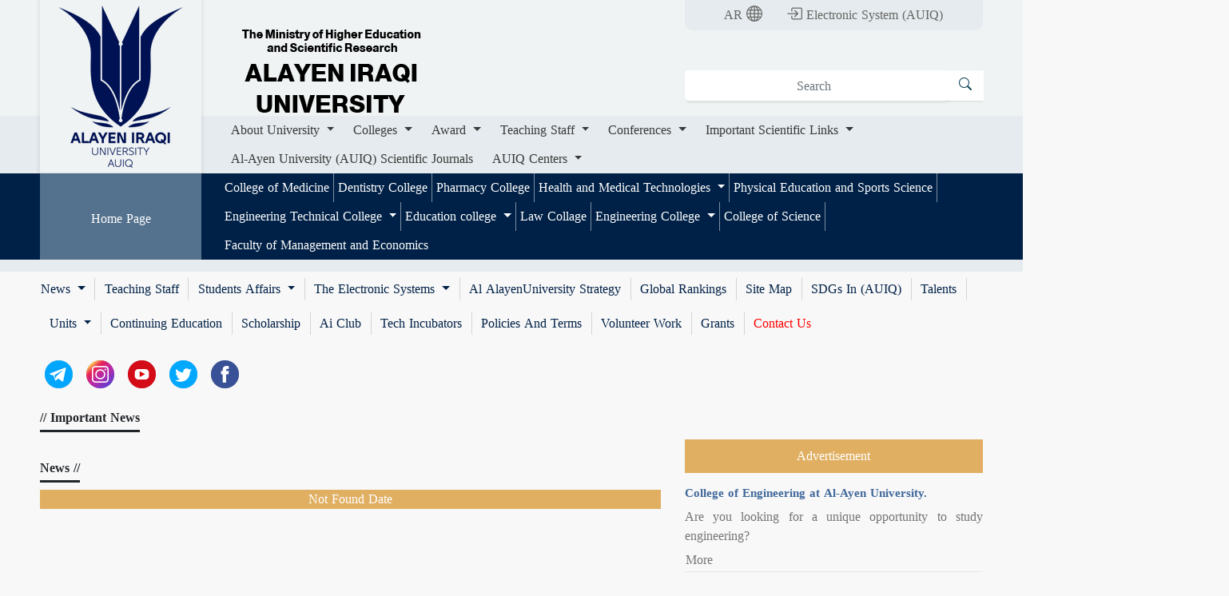

--- FILE ---
content_type: text/html; charset=UTF-8
request_url: https://en.alayen.edu.iq/news/view_list/18
body_size: 30101
content:

    <!DOCTYPE html>
<meta property="og:type" content="website"/>
<html dir="ltr">
<head>
    <meta charset="UTF-8">

    <meta name="description" content="">
    <meta name="keywords" content="">
    <meta name="author" content="AL-AYEN University (AUIQ)">
    <!--    <meta name="viewport" content="width=device-width, initial-scale=0, maximum-scale=0" />-->

    <meta name="viewport" content="width=device-width, initial-scale=1.0, maximum-scale=1.0, user-scalable=off" />

    <title>News</title>
    
    <!--jquery -->
    <script src="https://en.alayen.edu.iq/public/en/js/jquery.min.js"></script>
    <script>
        // $(document).ready(function(){
        //     $('meta[name="viewport"]').prop('content', 'width=1440');
        // });
    </script>


    <link rel="stylesheet" href="https://en.alayen.edu.iq/public/en/bootstrap/css/bootstrap.min.css" >
    <script src="https://en.alayen.edu.iq/public/en/bootstrap/js/popper.min.js"></script>
    <script src="https://en.alayen.edu.iq/public/en/bootstrap/js/bootstrap.min.js"  ></script>



    <!--custom css -->
    <link rel="stylesheet" href="https://en.alayen.edu.iq/public/en/css/default5.css?v=0.1"/>
    <link  rel="stylesheet" href="https://en.alayen.edu.iq/public/en/css/responsive.css">
    <!--custom js-->
    <script src="https://en.alayen.edu.iq/public/en/js/custom.js"></script>


    <!--bootstrap-toggle-->
    <link href="https://en.alayen.edu.iq/public/en/bootstrap/toggle/css/bootstrap-toggle.min.css" rel="stylesheet">
    <script src="https://en.alayen.edu.iq/public/en/bootstrap/toggle/js/bootstrap-toggle.min.js"></script>

    <!--upload file-->
    <link rel="stylesheet" href="https://en.alayen.edu.iq/public/en/dist/jquerysctipttop.css"/>
    <link rel="stylesheet" href="https://en.alayen.edu.iq/public/en/dist/font-awesome.min.css"/>
    <link rel="stylesheet" href="https://en.alayen.edu.iq/public/en/dist/bootstrap-FileUpload.css"/>
    <script src="https://en.alayen.edu.iq/public/en/dist/bootstrap-FileUpload.js"></script>


    <!--dataTables-->
    <link rel="stylesheet" href="https://en.alayen.edu.iq/public/en/datatable/css/jquery.dataTables.min.css">
    <link rel="stylesheet" href="https://en.alayen.edu.iq/public/en/datatable/css/dataTables.bootstrap4.min.css">
    <script type="text/javascript" src="https://en.alayen.edu.iq/public/en/datatable/js/jquery.dataTables.min.js"></script>
    <script type="text/javascript" src="https://en.alayen.edu.iq/public/en/datatable/js/dataTables.bootstrap4.min.js"></script>


    <!--editor css -->
    <link  rel="stylesheet" href="https://en.alayen.edu.iq/public/en/editor/link.css">

    <!--      pagenation-->
    <script src="https://en.alayen.edu.iq/public/en/js/pagenation/twbsPagination.js"></script>
    <script src="https://en.alayen.edu.iq/public/en/jssor/jssor.slider-28.1.0.min.js"></script>

    <!--slider popup-->
    <!--    swiper-->

    <link  rel="stylesheet"    href="https://en.alayen.edu.iq/public/en/swiper/swiper-bundle.min.css"  />
    <script src="https://en.alayen.edu.iq/public/en/swiper/swiper-bundle.min.js"></script>
    <link rel="icon" href="https://en.alayen.edu.iq/public/en/image/site/new_logo.png">
</head>
<body  >




<div class="menu-container">
    <div class="menu-sliders"></div>
    <div class="menu-sliders"></div>
    <div class="menu-sliders"></div>
    <div class="menu">



        <div class="container h-100">
            <div class="row align-items-center justify-content-center h-100" >
                <div class="col-lg-6 col-md-12 col-sm-12">


                    <div id="accordion">

                        <div class="card card_menu_mobile">
                            <div class="card-header" >
                                <a class="first_title"  href="https://en.alayen.edu.iq"> Home </a>
                            </div>
                        </div>



                        <div class="card card_menu_mobile">
                            <div class="card-header" id="heading-1">
                                <div class="row_title_menu mb-0">
                                    <a  class="collapsed first_title" role="button" data-toggle="collapse" href="#collapse-1" aria-expanded="false" aria-controls="collapse-1">
                                        About University                                     </a>
                                </div>
                            </div>
                            <div id="collapse-1" class="collapse" data-parent="#accordion" aria-labelledby="heading-1">
                                <div class="card-body card_body_level1">

                                    <div class="card sub_card_header">
                                        <div class="card-header" id="heading-1-1">
                                            <a  href="https://en.alayen.edu.iq/university_council"> University Council </a>
                                        </div>
                                    </div>

                                    <div id="accordion-1">
                                        <div class="card sub_card_header">
                                            <div class="card-header" id="heading-1-1">
                                                <div class="row_title_menu mb-0">
                                                    <a class="collapsed" role="button" data-toggle="collapse" href="#collapse-1-1" aria-expanded="false" aria-controls="collapse-1-1">
                                                        University Chancellor                                                     </a>
                                                </div>
                                            </div>
                                            <div id="collapse-1-1" class="collapse" data-parent="#accordion-1" aria-labelledby="heading-1-1">
                                                <div class="card-body card_body_level2">

                                                    <ul class="list-group ul_mobile">
                                                        <li class="list-group-item li_mobile">
                                                            <a class="nav-link"  href="https://en.alayen.edu.iq/cv_un_president">    Chancellor Cv   </a>
                                                        </li>
                                                        <li class="list-group-item li_mobile">
                                                            <a class="nav-link"  href="https://en.alayen.edu.iq/word_university_president">    Chancellor Speech   </a>
                                                        </li>

                                                        <li class="list-group-item li_mobile">
                                                            <a class="nav-link"  href="https://en.alayen.edu.iq/college_deans">    Colleges Deans   </a>
                                                        </li>

                                                        <li class="list-group-item li_mobile">
                                                            <a class="nav-link"  href="https://en.alayen.edu.iq/university_presidents">    Former University Chancellors   </a>
                                                        </li>
                                                        <li class="list-group-item li_mobile">
                                                            <a class="nav-link"  href="https://en.alayen.edu.iq/continuous_education">    Continuing Education   </a>
                                                        </li>
                                                        <li class="list-group-item li_mobile">
                                                            <a class="nav-link"  href="https://en.alayen.edu.iq/citizen_affairs">    Citizen Affairs   </a>
                                                        </li>
                                                        <li class="list-group-item li_mobile">
                                                            <a class="nav-link"  href="https://en.alayen.edu.iq/university_calendar">    University Calendar   </a>
                                                        </li>
                                                        <li class="list-group-item li_mobile">
                                                            <a class="nav-link"  href="https://en.alayen.edu.iq/university_achievements">    University Achievements   </a>
                                                        </li>
                                                        <li class="list-group-item li_mobile">
                                                            <a target="_blank" class="nav-link"  href="https://it.alayen.edu.iq">    Websites Division   </a>
                                                        </li>
                                                    </ul>
                                                </div>
                                            </div>
                                        </div>
                                    </div>


                                    <div id="accordion-2">
                                        <div class="card sub_card_header">
                                            <div class="card-header" id="heading-2-1">
                                                <div class="row_title_menu mb-0">
                                                    <a class="collapsed" role="button" data-toggle="collapse" href="#collapse-2-1" aria-expanded="false" aria-controls="collapse-2-1">
                                                        Administrative Assistant                                                    </a>
                                                </div>
                                            </div>
                                            <div id="collapse-2-1" class="collapse" data-parent="#accordion-2" aria-labelledby="heading-2-1">
                                                <div class="card-body card_body_level2">

                                                    <ul class="list-group ul_mobile">
                                                                                                                    <li class="list-group-item li_mobile">
                                                                <a class="nav-link"  href="https://en.alayen.edu.iq/administrative_departments/index/8">    Financial Affairs   </a>
                                                            </li>
                                                                                                                    <li class="list-group-item li_mobile">
                                                                <a class="nav-link"  href="https://en.alayen.edu.iq/administrative_departments/index/9">    Follow Up Department   </a>
                                                            </li>
                                                                                                                    <li class="list-group-item li_mobile">
                                                                <a class="nav-link"  href="https://en.alayen.edu.iq/administrative_departments/index/10">    Engineering Affairs   </a>
                                                            </li>
                                                                                                                    <li class="list-group-item li_mobile">
                                                                <a class="nav-link"  href="https://en.alayen.edu.iq/administrative_departments/index/11">    Law Department    </a>
                                                            </li>
                                                                                                                    <li class="list-group-item li_mobile">
                                                                <a class="nav-link"  href="https://en.alayen.edu.iq/administrative_departments/index/12">    Students Housing Affairs Department   </a>
                                                            </li>
                                                                                                                    <li class="list-group-item li_mobile">
                                                                <a class="nav-link"  href="https://en.alayen.edu.iq/administrative_departments/index/13">    Humen Resources Department    </a>
                                                            </li>
                                                                                                                    <li class="list-group-item li_mobile">
                                                                <a class="nav-link"  href="https://en.alayen.edu.iq/administrative_departments/index/14">    C. V of the Administrative Assistant    </a>
                                                            </li>
                                                                                                                    <li class="list-group-item li_mobile">
                                                                <a class="nav-link"  href="https://en.alayen.edu.iq/administrative_departments/index/16">    Accumulated Annual Statistics   </a>
                                                            </li>
                                                                                                                    <li class="list-group-item li_mobile">
                                                                <a class="nav-link"  href="https://en.alayen.edu.iq/administrative_departments/index/18">    To communicate with the Administrative Assistant   </a>
                                                            </li>
                                                                                                                    <li class="list-group-item li_mobile">
                                                                <a class="nav-link"  href="https://en.alayen.edu.iq/administrative_departments/index/19">    Water & Enerjy Consumption and Carbon Emission Rates   </a>
                                                            </li>
                                                                                                                    <li class="list-group-item li_mobile">
                                                                <a class="nav-link"  href="https://en.alayen.edu.iq/administrative_departments/index/21">    Scholarship Form for Non-Iraqi Students   </a>
                                                            </li>
                                                        
                                                    </ul>
                                                </div>
                                            </div>

                                        </div>
                                    </div>


                                    <div id="accordion-3">
                                        <div class="card sub_card_header">
                                            <div class="card-header" id="heading-3-1">
                                                <div class="row_title_menu mb-0">
                                                    <a class="collapsed" role="button" data-toggle="collapse" href="#collapse-3-1" aria-expanded="false" aria-controls="collapse-3-1">
                                                         Vice-chancellor For Scientific Affairs                                                    </a>
                                                </div>
                                            </div>
                                            <div id="collapse-3-1" class="collapse" data-parent="#accordion-3" aria-labelledby="heading-3-1">
                                                <div class="card-body card_body_level2">

                                                    <ul class="list-group ul_mobile">


                                                        <li class="list-group-item li_mobile">
                                                            <a class="nav-link"  href="https://en.alayen.edu.iq/college_departments">  Cv Scientific Assistant </a>
                                                        </li>


                                                                                                                    <li class="list-group-item li_mobile">
                                                                <a class="nav-link"  href="https://en.alayen.edu.iq/college_departments/index/6">    Students Affairs and Attestation     </a>
                                                            </li>
                                                                                                                    <li class="list-group-item li_mobile">
                                                                <a class="nav-link"  href="https://en.alayen.edu.iq/college_departments/index/7">    Statistics Department    </a>
                                                            </li>
                                                                                                                    <li class="list-group-item li_mobile">
                                                                <a class="nav-link"  href="https://en.alayen.edu.iq/college_departments/index/8">    Quality and performance    </a>
                                                            </li>
                                                                                                                    <li class="list-group-item li_mobile">
                                                                <a class="nav-link"  href="https://en.alayen.edu.iq/college_departments/index/9">    Scientific and Cultural Relations Affairs    </a>
                                                            </li>
                                                                                                                    <li class="list-group-item li_mobile">
                                                                <a class="nav-link"  href="https://en.alayen.edu.iq/college_departments/index/19">    Department of Scholarships and Cultural Relations    </a>
                                                            </li>
                                                                                                                    <li class="list-group-item li_mobile">
                                                                <a class="nav-link"  href="https://en.alayen.edu.iq/college_departments/index/20">    Department of Postgraduate Studies Affairs    </a>
                                                            </li>
                                                                                                                    <li class="list-group-item li_mobile">
                                                                <a class="nav-link"  href="https://en.alayen.edu.iq/college_departments/index/21">    Classifications   </a>
                                                            </li>
                                                                                                                    <li class="list-group-item li_mobile">
                                                                <a class="nav-link"  href="https://en.alayen.edu.iq/college_departments/index/22">    Cultural Relations    </a>
                                                            </li>
                                                                                                                    <li class="list-group-item li_mobile">
                                                                <a class="nav-link"  href="https://en.alayen.edu.iq/college_departments/index/23">    Department of Studies and Planning    </a>
                                                            </li>
                                                                                                                    <li class="list-group-item li_mobile">
                                                                <a class="nav-link"  href="https://en.alayen.edu.iq/college_departments/index/24">    Rehabilitation, Employment, and Following up   </a>
                                                            </li>
                                                                                                                    <li class="list-group-item li_mobile">
                                                                <a class="nav-link"  href="https://en.alayen.edu.iq/college_departments/index/25">    Psychological and Educational Guidance    </a>
                                                            </li>
                                                                                                                    <li class="list-group-item li_mobile">
                                                                <a class="nav-link"  href="https://en.alayen.edu.iq/college_departments/index/26">    Controlling the Handling of Hazardous Chemical and Biological Substance   </a>
                                                            </li>
                                                        
                                                    </ul>
                                                </div>
                                            </div>

                                        </div>
                                    </div>

                                    <div id="accordion-4">
                                        <div class="card sub_card_header">
                                            <div class="card-header" id="heading-4-1">
                                                <div class="row_title_menu mb-0">
                                                    <a class="collapsed" role="button" data-toggle="collapse" href="#collapse-4-1" aria-expanded="false" aria-controls="collapse-4-1">
                                                        University Logo                                                    </a>
                                                </div>
                                            </div>
                                            <div id="collapse-4-1" class="collapse" data-parent="#accordion-4" aria-labelledby="heading-4-1">
                                                <div class="card-body card_body_level2">

                                                    <ul class="list-group ul_mobile">


                                                        <li class="list-group-item li_mobile">
                                                            <a class="nav-link"  href="https://en.alayen.edu.iq/pages/details/12">  Alayen Logo </a>
                                                        </li>


                                                        <li class="list-group-item li_mobile">
                                                            <a class="nav-link"  href="https://en.alayen.edu.iq/pages/details/13">  The Difference Between The New And Old Logo Of Al Ain University </a>
                                                        </li>

                                                    </ul>
                                                </div>
                                            </div>

                                        </div>
                                    </div>


                                </div>
                            </div>
                        </div>



                        <div class="card card_menu_mobile">
                            <div class="card-header" id="heading-2">
                                <div class="row_title_menu mb-0">
                                    <a  class="collapsed first_title" role="button" data-toggle="collapse" href="#collapse-2" aria-expanded="false" aria-controls="collapse-1">
                                        Colleges                                    </a>
                                </div>
                            </div>
                            <div id="collapse-2" class="collapse" data-parent="#accordion" aria-labelledby="heading-2">
                                <div class="card-body card_body_level1">



                                    
                                        

                                    
                                        

                                    
                                        

                                    
                                        

                                    
                                        

                                    
                                                                                    
                                                <div class="card sub_card_header">
                                                    <div class="card-header" id="heading-2-1">

                                                        <a  href="https://en.med.alayen.edu.iq/">College of Medicine</a>

                                                    </div>
                                                </div>
                                                                                    

                                    
                                        

                                    
                                        

                                    
                                        

                                    
                                        

                                    
                                        

                                    


                                                                                                                        
                                                <div class="card sub_card_header">
                                                    <div class="card-header" id="heading-2-1">

                                                        <a  href="https://en.dent.alayen.edu.iq">Dentistry College</a>

                                                    </div>
                                                </div>
                                            
                                                                                                                                                                
                                                <div class="card sub_card_header">
                                                    <div class="card-header" id="heading-2-1">

                                                        <a  href="https://en.pharm.alayen.edu.iq">Pharmacy College</a>

                                                    </div>
                                                </div>
                                            
                                                                                                                                                                

                                                <div id="accordion-2-13">
                                                    <div class="card sub_card_header">
                                                        <div class="card-header" id="heading-2-13-1">
                                                            <div class="row_title_menu mb-0">
                                                                <a class="collapsed" role="button" data-toggle="collapse" href="#collapse-2-13-1" aria-expanded="false" aria-controls="collapse-2-13-1">
                                                                    Health  and Medical Technologies                                                                 </a>
                                                            </div>
                                                        </div>
                                                        <div id="collapse-2-13-1" class="collapse" data-parent="#accordion-2-13" aria-labelledby="heading-2-13-1">
                                                            <div class="card-body card_body_level2">

                                                                <ul class="list-group ul_mobile">
                                                                    
                                                                        <li class="list-group-item li_mobile">
                                                                            <a class="nav-link"  href="https://en.hmtech.alayen.edu.iq/colleges/index/21">    Anesthesia Department   </a>
                                                                        </li>
                                                                    
                                                                        <li class="list-group-item li_mobile">
                                                                            <a class="nav-link"  href="https://en.hmtech.alayen.edu.iq/colleges/index/22">    Opticianry Department  </a>
                                                                        </li>
                                                                    
                                                                        <li class="list-group-item li_mobile">
                                                                            <a class="nav-link"  href="https://en.hmtech.alayen.edu.iq/colleges/index/26">    Dental Technology Department  </a>
                                                                        </li>
                                                                    
                                                                        <li class="list-group-item li_mobile">
                                                                            <a class="nav-link"  href="https://en.hmtech.alayen.edu.iq/colleges/index/27">    Radiology Department  </a>
                                                                        </li>
                                                                    
                                                                        <li class="list-group-item li_mobile">
                                                                            <a class="nav-link"  href="https://en.hmtech.alayen.edu.iq/colleges/index/28">    Medical Laboratories Technology  </a>
                                                                        </li>
                                                                    
                                                                        <li class="list-group-item li_mobile">
                                                                            <a class="nav-link"  href="https://en.hmtech.alayen.edu.iq/colleges/index/49006">     Industrial dialysis techniques   </a>
                                                                        </li>
                                                                    
                                                                        <li class="list-group-item li_mobile">
                                                                            <a class="nav-link"  href="https://en.hmtech.alayen.edu.iq/colleges/index/49024">    Laser Cosmetic Technology Department  </a>
                                                                        </li>
                                                                    
                                                                </ul>
                                                            </div>
                                                        </div>
                                                    </div>
                                                </div>

                                            
                                                                                                                                                                
                                                <div class="card sub_card_header">
                                                    <div class="card-header" id="heading-2-1">

                                                        <a  href="https://en.physedu.alayen.edu.iq">Physical Education and Sports Science </a>

                                                    </div>
                                                </div>
                                            
                                                                                                                                                                

                                                <div id="accordion-2-30">
                                                    <div class="card sub_card_header">
                                                        <div class="card-header" id="heading-2-30-1">
                                                            <div class="row_title_menu mb-0">
                                                                <a class="collapsed" role="button" data-toggle="collapse" href="#collapse-2-30-1" aria-expanded="false" aria-controls="collapse-2-30-1">
                                                                     Engineering Technical College                                                                </a>
                                                            </div>
                                                        </div>
                                                        <div id="collapse-2-30-1" class="collapse" data-parent="#accordion-2-30" aria-labelledby="heading-2-30-1">
                                                            <div class="card-body card_body_level2">

                                                                <ul class="list-group ul_mobile">
                                                                    
                                                                        <li class="list-group-item li_mobile">
                                                                            <a class="nav-link"  href="https://en.teeng.alayen.edu.iq/colleges/index/33">    Medical Devices Technology Department   </a>
                                                                        </li>
                                                                    
                                                                        <li class="list-group-item li_mobile">
                                                                            <a class="nav-link"  href="https://en.teeng.alayen.edu.iq/colleges/index/34">    Computer Engineering Technology Department   </a>
                                                                        </li>
                                                                    
                                                                        <li class="list-group-item li_mobile">
                                                                            <a class="nav-link"  href="https://en.teeng.alayen.edu.iq/colleges/index/49017">    Department of Cyber Security Technical Engineering  </a>
                                                                        </li>
                                                                    
                                                                        <li class="list-group-item li_mobile">
                                                                            <a class="nav-link"  href="https://en.teeng.alayen.edu.iq/colleges/index/49018">    Department of Fuel and Energy Technical Engineering  </a>
                                                                        </li>
                                                                    
                                                                        <li class="list-group-item li_mobile">
                                                                            <a class="nav-link"  href="https://en.teeng.alayen.edu.iq/colleges/index/49019">    Department of Health Physics and Radiation Therapy Technical Engineering  </a>
                                                                        </li>
                                                                    
                                                                        <li class="list-group-item li_mobile">
                                                                            <a class="nav-link"  href="https://en.teeng.alayen.edu.iq/colleges/index/49045">    Power Mechanics Techniques Engineering Department  </a>
                                                                        </li>
                                                                    
                                                                </ul>
                                                            </div>
                                                        </div>
                                                    </div>
                                                </div>

                                            
                                                                                                                                                                                                                                            

                                                <div id="accordion-2-45">
                                                    <div class="card sub_card_header">
                                                        <div class="card-header" id="heading-2-45-1">
                                                            <div class="row_title_menu mb-0">
                                                                <a class="collapsed" role="button" data-toggle="collapse" href="#collapse-2-45-1" aria-expanded="false" aria-controls="collapse-2-45-1">
                                                                    Education college                                                                </a>
                                                            </div>
                                                        </div>
                                                        <div id="collapse-2-45-1" class="collapse" data-parent="#accordion-2-45" aria-labelledby="heading-2-45-1">
                                                            <div class="card-body card_body_level2">

                                                                <ul class="list-group ul_mobile">
                                                                    
                                                                        <li class="list-group-item li_mobile">
                                                                            <a class="nav-link"  href="https://en.edu.alayen.edu.iq/colleges/index/51">    Chemistry department  </a>
                                                                        </li>
                                                                    
                                                                        <li class="list-group-item li_mobile">
                                                                            <a class="nav-link"  href="https://en.edu.alayen.edu.iq/colleges/index/52">    Department of English Language  </a>
                                                                        </li>
                                                                    
                                                                        <li class="list-group-item li_mobile">
                                                                            <a class="nav-link"  href="https://en.edu.alayen.edu.iq/colleges/index/49022">    Department of Physics  </a>
                                                                        </li>
                                                                    
                                                                        <li class="list-group-item li_mobile">
                                                                            <a class="nav-link"  href="https://en.edu.alayen.edu.iq/colleges/index/49023">    Department of Mathematics  </a>
                                                                        </li>
                                                                    
                                                                        <li class="list-group-item li_mobile">
                                                                            <a class="nav-link"  href="https://en.edu.alayen.edu.iq/colleges/index/49027">    First Grade Teacher Department  </a>
                                                                        </li>
                                                                    
                                                                        <li class="list-group-item li_mobile">
                                                                            <a class="nav-link"  href="https://en.edu.alayen.edu.iq/colleges/index/49028">    Department of Art Education  </a>
                                                                        </li>
                                                                    
                                                                </ul>
                                                            </div>
                                                        </div>
                                                    </div>
                                                </div>

                                            
                                                                                                                                                                
                                                <div class="card sub_card_header">
                                                    <div class="card-header" id="heading-2-1">

                                                        <a  href="https://en.law.alayen.edu.iq/">Law Collage</a>

                                                    </div>
                                                </div>
                                            
                                                                                                                                                                

                                                <div id="accordion-2-48">
                                                    <div class="card sub_card_header">
                                                        <div class="card-header" id="heading-2-48-1">
                                                            <div class="row_title_menu mb-0">
                                                                <a class="collapsed" role="button" data-toggle="collapse" href="#collapse-2-48-1" aria-expanded="false" aria-controls="collapse-2-48-1">
                                                                    Engineering College                                                                </a>
                                                            </div>
                                                        </div>
                                                        <div id="collapse-2-48-1" class="collapse" data-parent="#accordion-2-48" aria-labelledby="heading-2-48-1">
                                                            <div class="card-body card_body_level2">

                                                                <ul class="list-group ul_mobile">
                                                                    
                                                                        <li class="list-group-item li_mobile">
                                                                            <a class="nav-link"  href="https://en.eng.alayen.edu.iq/colleges/index/12">    Petroleum Engineering Department  </a>
                                                                        </li>
                                                                    
                                                                        <li class="list-group-item li_mobile">
                                                                            <a class="nav-link"  href="https://en.eng.alayen.edu.iq/colleges/index/44">    Artificial intelligence engineering Department  </a>
                                                                        </li>
                                                                    
                                                                        <li class="list-group-item li_mobile">
                                                                            <a class="nav-link"  href="https://en.eng.alayen.edu.iq/colleges/index/50">    Biomedical Engineering Department  </a>
                                                                        </li>
                                                                    
                                                                        <li class="list-group-item li_mobile">
                                                                            <a class="nav-link"  href="https://en.eng.alayen.edu.iq/colleges/index/49020">    Department of Laser and Optoelectronics.  </a>
                                                                        </li>
                                                                    
                                                                </ul>
                                                            </div>
                                                        </div>
                                                    </div>
                                                </div>

                                            
                                                                                                                                                                
                                                <div class="card sub_card_header">
                                                    <div class="card-header" id="heading-2-1">

                                                        <a  href="https://en.sci.alayen.edu.iq">College of Science</a>

                                                    </div>
                                                </div>
                                            
                                                                                                                                                                
                                                <div class="card sub_card_header">
                                                    <div class="card-header" id="heading-2-1">

                                                        <a  href="https://en.business.alayen.edu.iq/">Faculty of Management and Economics</a>

                                                    </div>
                                                </div>
                                            
                                                                                                            </div>
                            </div>
                        </div>
                                                    <div class="card card_menu_mobile">
                                <div class="card-header" id="heading-9">
                                    <div class="row_title_menu mb-0">
                                        <a  class="collapsed first_title" role="button" data-toggle="collapse" href="#collapse-9" aria-expanded="false" aria-controls="collapse-9">
                                            Award                                        </a>
                                    </div>
                                </div>
                                <div id="collapse-9" class="collapse" data-parent="#accordion" aria-labelledby="heading-9">


                                    <div class="card-body card_body_level1">


                                        <div class="card sub_card_header">
                                            <div class="card-header" id="heading-9-1">
                                                <a     href="https://en.alayen.edu.iq/alayen_academic_researcher_award"   > Al-Ayen Iraqi University Award  2020-2021</a>
                                            </div>
                                        </div>

                                        
                                                                                            <div class="card sub_card_header">
                                                    <div class="card-header" id="heading-9-1">
                                                        <a     href="https://en.alayen.edu.iq/alayen_un_ranking/index/2"   >  Al-Ayen Iraqi University Award  2021-2022</a>
                                                    </div>
                                                </div>


                                                                                    
                                            
                                                <div class="card sub_card_header">
                                                    <div class="card-header" id="heading-9-1">
                                                        <a     href="http://award.alayen.edu.iq/award/"   > Al-Ayen Iraqi University Award 2022-2023</a>
                                                    </div>
                                                </div>
                                                                                    
                                            
                                                <div class="card sub_card_header">
                                                    <div class="card-header" id="heading-9-1">
                                                        <a     href="https://award2024.alayen.edu.iq/"   > Al-Ayen University Iraqi Award 2023-2024</a>
                                                    </div>
                                                </div>
                                                                                    
                                            
                                                <div class="card sub_card_header">
                                                    <div class="card-header" id="heading-9-1">
                                                        <a     href="https://award5.alayen.edu.iq/"   > Al-Ayen University Iraqi Award 2024-2025</a>
                                                    </div>
                                                </div>
                                                                                    
                                    </div>
                                </div>
                            </div>
                        


                        <!--                        <div class="card card_menu_mobile">-->
                        <!--                            <div class="card-header" >-->
                        <!--                                <a class="first_title"  href="--><!--/alayen_academic_researcher_award"> --><!-- </a>-->
                        <!--                            </div>-->
                        <!--                        </div>-->



                        <div class="card card_menu_mobile">
                            <div class="card-header" id="heading-3">
                                <div class="row_title_menu mb-0">
                                    <a  class="collapsed first_title" role="button" data-toggle="collapse" href="#collapse-3" aria-expanded="false" aria-controls="collapse-1">
                                        Teaching Staff                                    </a>
                                </div>
                            </div>
                            <div id="collapse-3" class="collapse" data-parent="#accordion" aria-labelledby="heading-3">
                                <div class="card-body card_body_level1">

                                                                            
                                            <div class="card sub_card_header">
                                                <div class="card-header" >

                                                    <a  href="https://en.alayen.edu.iq/staff/view_list/10">Dentistry College</a>

                                                </div>
                                            </div>
                                                                                                                    
                                            <div class="card sub_card_header">
                                                <div class="card-header" >

                                                    <a  href="https://en.alayen.edu.iq/staff/view_list/11">Pharmacy College</a>

                                                </div>
                                            </div>
                                                                                                                    

                                            <div id="accordion-3-13">
                                                <div class="card sub_card_header">
                                                    <div class="card-header" id="heading-3-13-1">
                                                        <div class="row_title_menu mb-0">
                                                            <a class="collapsed" role="button" data-toggle="collapse" href="#collapse-3-13-1" aria-expanded="false" aria-controls="collapse-3-13-1">
                                                                Health  and Medical Technologies                                                             </a>
                                                        </div>
                                                    </div>
                                                    <div id="collapse-3-13-1" class="collapse" data-parent="#accordion-3-13" aria-labelledby="heading-3-13-1">
                                                        <div class="card-body card_body_level2">

                                                            <ul class="list-group ul_mobile">
                                                                
                                                                    <li class="list-group-item li_mobile">
                                                                        <a class="nav-link"  href="https://en.alayen.edu.iq/staff/view_list/21">    Anesthesia Department   </a>
                                                                    </li>
                                                                
                                                                    <li class="list-group-item li_mobile">
                                                                        <a class="nav-link"  href="https://en.alayen.edu.iq/staff/view_list/22">    Opticianry Department  </a>
                                                                    </li>
                                                                
                                                                    <li class="list-group-item li_mobile">
                                                                        <a class="nav-link"  href="https://en.alayen.edu.iq/staff/view_list/26">    Dental Technology Department  </a>
                                                                    </li>
                                                                
                                                                    <li class="list-group-item li_mobile">
                                                                        <a class="nav-link"  href="https://en.alayen.edu.iq/staff/view_list/27">    Radiology Department  </a>
                                                                    </li>
                                                                
                                                                    <li class="list-group-item li_mobile">
                                                                        <a class="nav-link"  href="https://en.alayen.edu.iq/staff/view_list/28">    Medical Laboratories Technology  </a>
                                                                    </li>
                                                                
                                                                    <li class="list-group-item li_mobile">
                                                                        <a class="nav-link"  href="https://en.alayen.edu.iq/staff/view_list/49006">     Industrial dialysis techniques   </a>
                                                                    </li>
                                                                
                                                                    <li class="list-group-item li_mobile">
                                                                        <a class="nav-link"  href="https://en.alayen.edu.iq/staff/view_list/49024">    Laser Cosmetic Technology Department  </a>
                                                                    </li>
                                                                
                                                            </ul>
                                                        </div>
                                                    </div>
                                                </div>
                                            </div>

                                                                                                                    
                                            <div class="card sub_card_header">
                                                <div class="card-header" >

                                                    <a  href="https://en.alayen.edu.iq/staff/view_list/14">Physical Education and Sports Science </a>

                                                </div>
                                            </div>
                                                                                                                    

                                            <div id="accordion-3-30">
                                                <div class="card sub_card_header">
                                                    <div class="card-header" id="heading-3-30-1">
                                                        <div class="row_title_menu mb-0">
                                                            <a class="collapsed" role="button" data-toggle="collapse" href="#collapse-3-30-1" aria-expanded="false" aria-controls="collapse-3-30-1">
                                                                 Engineering Technical College                                                            </a>
                                                        </div>
                                                    </div>
                                                    <div id="collapse-3-30-1" class="collapse" data-parent="#accordion-3-30" aria-labelledby="heading-3-30-1">
                                                        <div class="card-body card_body_level2">

                                                            <ul class="list-group ul_mobile">
                                                                
                                                                    <li class="list-group-item li_mobile">
                                                                        <a class="nav-link"  href="https://en.alayen.edu.iq/staff/view_list/33">    Medical Devices Technology Department   </a>
                                                                    </li>
                                                                
                                                                    <li class="list-group-item li_mobile">
                                                                        <a class="nav-link"  href="https://en.alayen.edu.iq/staff/view_list/34">    Computer Engineering Technology Department   </a>
                                                                    </li>
                                                                
                                                                    <li class="list-group-item li_mobile">
                                                                        <a class="nav-link"  href="https://en.alayen.edu.iq/staff/view_list/49017">    Department of Cyber Security Technical Engineering  </a>
                                                                    </li>
                                                                
                                                                    <li class="list-group-item li_mobile">
                                                                        <a class="nav-link"  href="https://en.alayen.edu.iq/staff/view_list/49018">    Department of Fuel and Energy Technical Engineering  </a>
                                                                    </li>
                                                                
                                                                    <li class="list-group-item li_mobile">
                                                                        <a class="nav-link"  href="https://en.alayen.edu.iq/staff/view_list/49019">    Department of Health Physics and Radiation Therapy Technical Engineering  </a>
                                                                    </li>
                                                                
                                                                    <li class="list-group-item li_mobile">
                                                                        <a class="nav-link"  href="https://en.alayen.edu.iq/staff/view_list/49045">    Power Mechanics Techniques Engineering Department  </a>
                                                                    </li>
                                                                
                                                            </ul>
                                                        </div>
                                                    </div>
                                                </div>
                                            </div>

                                                                                                                    
                                            <div class="card sub_card_header">
                                                <div class="card-header" >

                                                    <a  href="https://en.alayen.edu.iq/staff/view_list/36">College of Medicine</a>

                                                </div>
                                            </div>
                                                                                                                    

                                            <div id="accordion-3-45">
                                                <div class="card sub_card_header">
                                                    <div class="card-header" id="heading-3-45-1">
                                                        <div class="row_title_menu mb-0">
                                                            <a class="collapsed" role="button" data-toggle="collapse" href="#collapse-3-45-1" aria-expanded="false" aria-controls="collapse-3-45-1">
                                                                Education college                                                            </a>
                                                        </div>
                                                    </div>
                                                    <div id="collapse-3-45-1" class="collapse" data-parent="#accordion-3-45" aria-labelledby="heading-3-45-1">
                                                        <div class="card-body card_body_level2">

                                                            <ul class="list-group ul_mobile">
                                                                
                                                                    <li class="list-group-item li_mobile">
                                                                        <a class="nav-link"  href="https://en.alayen.edu.iq/staff/view_list/51">    Chemistry department  </a>
                                                                    </li>
                                                                
                                                                    <li class="list-group-item li_mobile">
                                                                        <a class="nav-link"  href="https://en.alayen.edu.iq/staff/view_list/52">    Department of English Language  </a>
                                                                    </li>
                                                                
                                                                    <li class="list-group-item li_mobile">
                                                                        <a class="nav-link"  href="https://en.alayen.edu.iq/staff/view_list/49022">    Department of Physics  </a>
                                                                    </li>
                                                                
                                                                    <li class="list-group-item li_mobile">
                                                                        <a class="nav-link"  href="https://en.alayen.edu.iq/staff/view_list/49023">    Department of Mathematics  </a>
                                                                    </li>
                                                                
                                                                    <li class="list-group-item li_mobile">
                                                                        <a class="nav-link"  href="https://en.alayen.edu.iq/staff/view_list/49027">    First Grade Teacher Department  </a>
                                                                    </li>
                                                                
                                                                    <li class="list-group-item li_mobile">
                                                                        <a class="nav-link"  href="https://en.alayen.edu.iq/staff/view_list/49028">    Department of Art Education  </a>
                                                                    </li>
                                                                
                                                            </ul>
                                                        </div>
                                                    </div>
                                                </div>
                                            </div>

                                                                                                                    
                                            <div class="card sub_card_header">
                                                <div class="card-header" >

                                                    <a  href="https://en.alayen.edu.iq/staff/view_list/46">Law Collage</a>

                                                </div>
                                            </div>
                                                                                                                    

                                            <div id="accordion-3-48">
                                                <div class="card sub_card_header">
                                                    <div class="card-header" id="heading-3-48-1">
                                                        <div class="row_title_menu mb-0">
                                                            <a class="collapsed" role="button" data-toggle="collapse" href="#collapse-3-48-1" aria-expanded="false" aria-controls="collapse-3-48-1">
                                                                Engineering College                                                            </a>
                                                        </div>
                                                    </div>
                                                    <div id="collapse-3-48-1" class="collapse" data-parent="#accordion-3-48" aria-labelledby="heading-3-48-1">
                                                        <div class="card-body card_body_level2">

                                                            <ul class="list-group ul_mobile">
                                                                
                                                                    <li class="list-group-item li_mobile">
                                                                        <a class="nav-link"  href="https://en.alayen.edu.iq/staff/view_list/12">    Petroleum Engineering Department  </a>
                                                                    </li>
                                                                
                                                                    <li class="list-group-item li_mobile">
                                                                        <a class="nav-link"  href="https://en.alayen.edu.iq/staff/view_list/44">    Artificial intelligence engineering Department  </a>
                                                                    </li>
                                                                
                                                                    <li class="list-group-item li_mobile">
                                                                        <a class="nav-link"  href="https://en.alayen.edu.iq/staff/view_list/50">    Biomedical Engineering Department  </a>
                                                                    </li>
                                                                
                                                                    <li class="list-group-item li_mobile">
                                                                        <a class="nav-link"  href="https://en.alayen.edu.iq/staff/view_list/49020">    Department of Laser and Optoelectronics.  </a>
                                                                    </li>
                                                                
                                                            </ul>
                                                        </div>
                                                    </div>
                                                </div>
                                            </div>

                                                                                                                    
                                            <div class="card sub_card_header">
                                                <div class="card-header" >

                                                    <a  href="https://en.alayen.edu.iq/staff/view_list/49036">College of Science</a>

                                                </div>
                                            </div>
                                                                                                                    
                                            <div class="card sub_card_header">
                                                <div class="card-header" >

                                                    <a  href="https://en.alayen.edu.iq/staff/view_list/49037">Faculty of Management and Economics</a>

                                                </div>
                                            </div>
                                                                                                            </div>
                            </div>
                        </div>



                                                    <div class="card card_menu_mobile">
                                <div class="card-header" id="heading-news">
                                    <div class="row_title_menu mb-0">
                                        <a  class="collapsed first_title" role="button" data-toggle="collapse" href="#collapse-news" aria-expanded="false" aria-controls="collapse-news">
                                            News                                        </a>
                                    </div>
                                </div>
                                <div id="collapse-news" class="collapse" data-parent="#accordion" aria-labelledby="heading-news">
                                    <div class="card-body card_body_level1">
                                        <div class="card sub_card_header">
                                            <div class="card-header" id="heading-news-1">
                                                <a    href="https://en.alayen.edu.iq/news/view_list"  >  All News  </a>
                                            </div>
                                        </div>
                                                                                    <div class="card sub_card_header">
                                                <div class="card-header" id="heading-news-1">
                                                    <a     href="https://en.alayen.edu.iq/news/view_list/11" > University News   </a>
                                                </div>
                                            </div>
                                                                                    <div class="card sub_card_header">
                                                <div class="card-header" id="heading-news-1">
                                                    <a     href="https://en.alayen.edu.iq/news/view_list/12" > Ministry    </a>
                                                </div>
                                            </div>
                                                                                    <div class="card sub_card_header">
                                                <div class="card-header" id="heading-news-1">
                                                    <a     href="https://en.alayen.edu.iq/news/view_list/91" > Medical Engineering Devices Technology    </a>
                                                </div>
                                            </div>
                                                                                    <div class="card sub_card_header">
                                                <div class="card-header" id="heading-news-1">
                                                    <a     href="https://en.alayen.edu.iq/news/view_list/93" > Computer Engineering Technology   </a>
                                                </div>
                                            </div>
                                                                                    <div class="card sub_card_header">
                                                <div class="card-header" id="heading-news-1">
                                                    <a     href="https://en.alayen.edu.iq/news/view_list/94" > Fuel and Energy Engineering Technology    </a>
                                                </div>
                                            </div>
                                                                                    <div class="card sub_card_header">
                                                <div class="card-header" id="heading-news-1">
                                                    <a     href="https://en.alayen.edu.iq/news/view_list/95" > Health Physics and Radiotherapy Engineering Technology.   </a>
                                                </div>
                                            </div>
                                                                                    <div class="card sub_card_header">
                                                <div class="card-header" id="heading-news-1">
                                                    <a     href="https://en.alayen.edu.iq/news/view_list/96" > Cybersecurity Engineering Technology   </a>
                                                </div>
                                            </div>
                                                                            </div>
                                </div>
                            </div>
                        



                                                                                    <div class="card card_menu_mobile">
                                    <div class="card-header" >
                                        <a class="first_title"  href="https://en.alayen.edu.iq/news/view_list/41"> College of Dentistry News  </a>
                                    </div>
                                </div>

                                                    




                                                    <div class="card card_menu_mobile">
                                <div class="card-header" id="heading-4">
                                    <div class="row_title_menu mb-0">
                                        <a  class="collapsed first_title" role="button" data-toggle="collapse" href="#collapse-4" aria-expanded="false" aria-controls="collapse-4">
                                            Conferences                                        </a>
                                    </div>
                                </div>
                                <div id="collapse-4" class="collapse" data-parent="#accordion" aria-labelledby="heading-4">
                                    <div class="card-body card_body_level1">

                                                                                    <div class="card sub_card_header">
                                                <div class="card-header" id="heading-4-1">

                                                    <a  href="https://en.alayen.edu.iq/conferences/details/14">Conferences  (AUIQ) </a>
                                                </div>
                                            </div>
                                                                            </div>
                                </div>
                            </div>
                        


                                                    <div class="card card_menu_mobile">
                                <div class="card-header" id="heading-5">
                                    <div class="row_title_menu mb-0">
                                        <a  class="collapsed first_title" role="button" data-toggle="collapse" href="#collapse-5" aria-expanded="false" aria-controls="collapse-5">
                                            Important Scientific Links                                        </a>
                                    </div>
                                </div>
                                <div id="collapse-5" class="collapse" data-parent="#accordion" aria-labelledby="heading-5">
                                    <div class="card-body card_body_level1">

                                                                                    <div class="card sub_card_header">
                                                <div class="card-header" id="heading-5-1">
                                                    <a    href="https://en.alayen.edu.iq/library/index/36"   > International Indexes    </a>
                                                </div>
                                            </div>
                                                                                    <div class="card sub_card_header">
                                                <div class="card-header" id="heading-5-1">
                                                    <a    href="https://en.alayen.edu.iq/library/index/38"   > Important Research Sites   </a>
                                                </div>
                                            </div>
                                                                                    <div class="card sub_card_header">
                                                <div class="card-header" id="heading-5-1">
                                                    <a    href="https://en.alayen.edu.iq/library/index/39"   > Scientific Search Engines    </a>
                                                </div>
                                            </div>
                                                                                    <div class="card sub_card_header">
                                                <div class="card-header" id="heading-5-1">
                                                    <a    href="https://en.alayen.edu.iq/library/index/40"   > Global Libraries    </a>
                                                </div>
                                            </div>
                                                                                    <div class="card sub_card_header">
                                                <div class="card-header" id="heading-5-1">
                                                    <a    href="https://en.alayen.edu.iq/library/index/41"   > Global Rankings     </a>
                                                </div>
                                            </div>
                                                                                    <div class="card sub_card_header">
                                                <div class="card-header" id="heading-5-1">
                                                    <a    href="https://scholar.google.com/citations?hl=ar&view_op=search_authors&mauthors=%40alayen.edu.iq&btnG=" target="_blank"  > Published Researches    </a>
                                                </div>
                                            </div>
                                                                                    <div class="card sub_card_header">
                                                <div class="card-header" id="heading-5-1">
                                                    <a    href="https://www.researchgate.net/institution/Al-Ayen_University/members" target="_blank"  > Research Gates    </a>
                                                </div>
                                            </div>
                                                                                    <div class="card sub_card_header">
                                                <div class="card-header" id="heading-5-1">
                                                    <a    href="https://orcid.org/orcid-search/search?searchQuery=@alayen.edu.iq" target="_blank"  > Orcid   </a>
                                                </div>
                                            </div>
                                                                                    <div class="card sub_card_header">
                                                <div class="card-header" id="heading-5-1">
                                                    <a    href="https://publons.com/institution/44930/" target="_blank"  > Publons   </a>
                                                </div>
                                            </div>
                                                                                    <div class="card sub_card_header">
                                                <div class="card-header" id="heading-5-1">
                                                    <a    href="https://alayen.edu.iq/public/ar/save_file/files/0ff29ca93bbf86215edcdfbde8dfc5f7_.pdf" target="_blank"  > Researches of Al-Ayen University    </a>
                                                </div>
                                            </div>
                                                                                    <div class="card sub_card_header">
                                                <div class="card-header" id="heading-5-1">
                                                    <a    href="https://en.wikipedia.org/wiki/Albert_Einstein" target="_blank"  > Scientific symbols   </a>
                                                </div>
                                            </div>
                                                                                    <div class="card sub_card_header">
                                                <div class="card-header" id="heading-5-1">
                                                    <a    href="https://en.alayen.edu.iq/library/index/54"   > E-Learning Sites   </a>
                                                </div>
                                            </div>
                                                                                    <div class="card sub_card_header">
                                                <div class="card-header" id="heading-5-1">
                                                    <a    href="https://alayen.edu.iq/public/ar/save_file/files/1223b1df48e96006250c738b1ac03b9c_.pdf" target="_blank"  > Al-Ayen University Research for 2022   </a>
                                                </div>
                                            </div>
                                                                                    <div class="card sub_card_header">
                                                <div class="card-header" id="heading-5-1">
                                                    <a    href="https://en.alayen.edu.iq/library/index/58"   > General Electronic Lectures by lecturers of Al-Ayen Iraqi University (AUIQ)   </a>
                                                </div>
                                            </div>
                                                                            </div>
                                </div>
                            </div>
                        
                                                    <div class="card card_menu_mobile">
                                <div class="card-header" id="heading-research_centers">
                                    <div class="row_title_menu mb-0">
                                        <a  class="collapsed first_title" role="button" data-toggle="collapse" href="#collapse-research_centers" aria-expanded="false" aria-controls="collapse-research_centers">
                                            AUIQ Centers                                         </a>
                                    </div>
                                </div>
                                <div id="collapse-research_centers" class="collapse" data-parent="#accordion" aria-labelledby="heading-research_centers">
                                    <div class="card-body card_body_level1">

                                                                                    <div class="card sub_card_header">
                                                <div class="card-header" id="heading-research_centers-1">
                                                    <a   href="https://en.alayen.edu.iq/research_centers/index/2/1"   > Research Center   </a>
                                                </div>
                                            </div>
                                                                            </div>
                                </div>
                            </div>
                        


                        <div class="card card_menu_mobile">
                            <div class="card-header" id="heading-6">
                                <div class="row_title_menu mb-0">
                                    <a  class="collapsed first_title" role="button" data-toggle="collapse" href="#collapse-6" aria-expanded="false" aria-controls="collapse-6">
                                        Students Affairs                                    </a>
                                </div>
                            </div>
                            <div id="collapse-6" class="collapse" data-parent="#accordion" aria-labelledby="heading-6">
                                <div class="card-body card_body_level1">

                             
                                    <div class="card sub_card_header">
                                        <div class="card-header" id="heading-6-1">
                                            <a  class="nav-link" href="https://en.alayen.edu.iq/students_affairs/details/2">   About the Student Affairs  </a>
                                        </div>
                                    </div>
                                    
                                    <div class="card sub_card_header">
                                        <div class="card-header" id="heading-6-1">
                                            <a  class="nav-link" href="https://en.alayen.edu.iq/students_affairs/details/7">   Smart Registration Guide for New Students  </a>
                                        </div>
                                    </div>
                                    
                                    <div id="accordion-6">


                                        <div class="card sub_card_header">
                                            <div class="card-header" id="heading-6-1">
                                                <div class="row_title_menu mb-0">
                                                    <a class="collapsed" role="button" data-toggle="collapse" href="#collapse-6-1" aria-expanded="false" aria-controls="collapse-6-1">
                                                        Top Students                                                    </a>
                                                </div>
                                            </div>
                                            <div id="collapse-6-1" class="collapse" data-parent="#accordion-6" aria-labelledby="heading-6-1">
                                                <div class="card-body card_body_level1">


                                                                                                            
                                                            <div class="card sub_card_header">
                                                                <div class="card-header" >
                                                                    <a  href="https://en.dent.alayen.edu.iq/colleges/top_students/10">Dentistry College</a>
                                                                </div>
                                                            </div>
                                                                                                                                                                    
                                                            <div class="card sub_card_header">
                                                                <div class="card-header" >
                                                                    <a  href="https://en.pharm.alayen.edu.iq/colleges/top_students/11">Pharmacy College</a>
                                                                </div>
                                                            </div>
                                                                                                                                                                    

                                                            <div id="accordion-6-1-13">
                                                                <div class="card sub_card_header">
                                                                    <div class="card-header" id="heading-6-1-13-1">
                                                                        <div class="row_title_menu mb-0">
                                                                            <a class="collapsed" role="button" data-toggle="collapse" href="#collapse-6-1-13-1" aria-expanded="false" aria-controls="collapse-6-1-13-1">
                                                                                Health  and Medical Technologies                                                                             </a>
                                                                        </div>
                                                                    </div>
                                                                    <div id="collapse-6-1-13-1" class="collapse" data-parent="#accordion-6-1-13" aria-labelledby="heading-6-1-13-1">
                                                                        <div class="card-body card_body_level2">

                                                                            <ul class="list-group ul_mobile">
                                                                                
                                                                                    <li class="list-group-item li_mobile">
                                                                                        <a class="nav-link"  href="https://en.hmtech.alayen.edu.iq/colleges/top_students/21">    Anesthesia Department   </a>
                                                                                    </li>
                                                                                
                                                                                    <li class="list-group-item li_mobile">
                                                                                        <a class="nav-link"  href="https://en.hmtech.alayen.edu.iq/colleges/top_students/22">    Opticianry Department  </a>
                                                                                    </li>
                                                                                
                                                                                    <li class="list-group-item li_mobile">
                                                                                        <a class="nav-link"  href="https://en.hmtech.alayen.edu.iq/colleges/top_students/26">    Dental Technology Department  </a>
                                                                                    </li>
                                                                                
                                                                                    <li class="list-group-item li_mobile">
                                                                                        <a class="nav-link"  href="https://en.hmtech.alayen.edu.iq/colleges/top_students/27">    Radiology Department  </a>
                                                                                    </li>
                                                                                
                                                                                    <li class="list-group-item li_mobile">
                                                                                        <a class="nav-link"  href="https://en.hmtech.alayen.edu.iq/colleges/top_students/28">    Medical Laboratories Technology  </a>
                                                                                    </li>
                                                                                
                                                                                    <li class="list-group-item li_mobile">
                                                                                        <a class="nav-link"  href="https://en.hmtech.alayen.edu.iq/colleges/top_students/49006">     Industrial dialysis techniques   </a>
                                                                                    </li>
                                                                                
                                                                                    <li class="list-group-item li_mobile">
                                                                                        <a class="nav-link"  href="https://en.hmtech.alayen.edu.iq/colleges/top_students/49024">    Laser Cosmetic Technology Department  </a>
                                                                                    </li>
                                                                                
                                                                            </ul>
                                                                        </div>
                                                                    </div>
                                                                </div>
                                                            </div>

                                                                                                                                                                    
                                                            <div class="card sub_card_header">
                                                                <div class="card-header" >
                                                                    <a  href="https://en.physedu.alayen.edu.iq/colleges/top_students/14">Physical Education and Sports Science </a>
                                                                </div>
                                                            </div>
                                                                                                                                                                    

                                                            <div id="accordion-6-1-30">
                                                                <div class="card sub_card_header">
                                                                    <div class="card-header" id="heading-6-1-30-1">
                                                                        <div class="row_title_menu mb-0">
                                                                            <a class="collapsed" role="button" data-toggle="collapse" href="#collapse-6-1-30-1" aria-expanded="false" aria-controls="collapse-6-1-30-1">
                                                                                 Engineering Technical College                                                                            </a>
                                                                        </div>
                                                                    </div>
                                                                    <div id="collapse-6-1-30-1" class="collapse" data-parent="#accordion-6-1-30" aria-labelledby="heading-6-1-30-1">
                                                                        <div class="card-body card_body_level2">

                                                                            <ul class="list-group ul_mobile">
                                                                                
                                                                                    <li class="list-group-item li_mobile">
                                                                                        <a class="nav-link"  href=" https://en.teeng.alayen.edu.iq/colleges/top_students/33">    Medical Devices Technology Department   </a>
                                                                                    </li>
                                                                                
                                                                                    <li class="list-group-item li_mobile">
                                                                                        <a class="nav-link"  href=" https://en.teeng.alayen.edu.iq/colleges/top_students/34">    Computer Engineering Technology Department   </a>
                                                                                    </li>
                                                                                
                                                                                    <li class="list-group-item li_mobile">
                                                                                        <a class="nav-link"  href=" https://en.teeng.alayen.edu.iq/colleges/top_students/49017">    Department of Cyber Security Technical Engineering  </a>
                                                                                    </li>
                                                                                
                                                                                    <li class="list-group-item li_mobile">
                                                                                        <a class="nav-link"  href=" https://en.teeng.alayen.edu.iq/colleges/top_students/49018">    Department of Fuel and Energy Technical Engineering  </a>
                                                                                    </li>
                                                                                
                                                                                    <li class="list-group-item li_mobile">
                                                                                        <a class="nav-link"  href=" https://en.teeng.alayen.edu.iq/colleges/top_students/49019">    Department of Health Physics and Radiation Therapy Technical Engineering  </a>
                                                                                    </li>
                                                                                
                                                                                    <li class="list-group-item li_mobile">
                                                                                        <a class="nav-link"  href=" https://en.teeng.alayen.edu.iq/colleges/top_students/49045">    Power Mechanics Techniques Engineering Department  </a>
                                                                                    </li>
                                                                                
                                                                            </ul>
                                                                        </div>
                                                                    </div>
                                                                </div>
                                                            </div>

                                                                                                                                                                    
                                                            <div class="card sub_card_header">
                                                                <div class="card-header" >
                                                                    <a  href="https://en.med.alayen.edu.iq//colleges/top_students/36">College of Medicine</a>
                                                                </div>
                                                            </div>
                                                                                                                                                                    

                                                            <div id="accordion-6-1-45">
                                                                <div class="card sub_card_header">
                                                                    <div class="card-header" id="heading-6-1-45-1">
                                                                        <div class="row_title_menu mb-0">
                                                                            <a class="collapsed" role="button" data-toggle="collapse" href="#collapse-6-1-45-1" aria-expanded="false" aria-controls="collapse-6-1-45-1">
                                                                                Education college                                                                            </a>
                                                                        </div>
                                                                    </div>
                                                                    <div id="collapse-6-1-45-1" class="collapse" data-parent="#accordion-6-1-45" aria-labelledby="heading-6-1-45-1">
                                                                        <div class="card-body card_body_level2">

                                                                            <ul class="list-group ul_mobile">
                                                                                
                                                                                    <li class="list-group-item li_mobile">
                                                                                        <a class="nav-link"  href="https://en.edu.alayen.edu.iq//colleges/top_students/51">    Chemistry department  </a>
                                                                                    </li>
                                                                                
                                                                                    <li class="list-group-item li_mobile">
                                                                                        <a class="nav-link"  href="https://en.edu.alayen.edu.iq//colleges/top_students/52">    Department of English Language  </a>
                                                                                    </li>
                                                                                
                                                                                    <li class="list-group-item li_mobile">
                                                                                        <a class="nav-link"  href="https://en.edu.alayen.edu.iq//colleges/top_students/49022">    Department of Physics  </a>
                                                                                    </li>
                                                                                
                                                                                    <li class="list-group-item li_mobile">
                                                                                        <a class="nav-link"  href="https://en.edu.alayen.edu.iq//colleges/top_students/49023">    Department of Mathematics  </a>
                                                                                    </li>
                                                                                
                                                                                    <li class="list-group-item li_mobile">
                                                                                        <a class="nav-link"  href="https://en.edu.alayen.edu.iq//colleges/top_students/49027">    First Grade Teacher Department  </a>
                                                                                    </li>
                                                                                
                                                                                    <li class="list-group-item li_mobile">
                                                                                        <a class="nav-link"  href="https://en.edu.alayen.edu.iq//colleges/top_students/49028">    Department of Art Education  </a>
                                                                                    </li>
                                                                                
                                                                            </ul>
                                                                        </div>
                                                                    </div>
                                                                </div>
                                                            </div>

                                                                                                                                                                    
                                                            <div class="card sub_card_header">
                                                                <div class="card-header" >
                                                                    <a  href="https://en.law.alayen.edu.iq//colleges/top_students/46">Law Collage</a>
                                                                </div>
                                                            </div>
                                                                                                                                                                    

                                                            <div id="accordion-6-1-48">
                                                                <div class="card sub_card_header">
                                                                    <div class="card-header" id="heading-6-1-48-1">
                                                                        <div class="row_title_menu mb-0">
                                                                            <a class="collapsed" role="button" data-toggle="collapse" href="#collapse-6-1-48-1" aria-expanded="false" aria-controls="collapse-6-1-48-1">
                                                                                Engineering College                                                                            </a>
                                                                        </div>
                                                                    </div>
                                                                    <div id="collapse-6-1-48-1" class="collapse" data-parent="#accordion-6-1-48" aria-labelledby="heading-6-1-48-1">
                                                                        <div class="card-body card_body_level2">

                                                                            <ul class="list-group ul_mobile">
                                                                                
                                                                                    <li class="list-group-item li_mobile">
                                                                                        <a class="nav-link"  href="https://en.eng.alayen.edu.iq/colleges/top_students/12">    Petroleum Engineering Department  </a>
                                                                                    </li>
                                                                                
                                                                                    <li class="list-group-item li_mobile">
                                                                                        <a class="nav-link"  href="https://en.eng.alayen.edu.iq/colleges/top_students/44">    Artificial intelligence engineering Department  </a>
                                                                                    </li>
                                                                                
                                                                                    <li class="list-group-item li_mobile">
                                                                                        <a class="nav-link"  href="https://en.eng.alayen.edu.iq/colleges/top_students/50">    Biomedical Engineering Department  </a>
                                                                                    </li>
                                                                                
                                                                                    <li class="list-group-item li_mobile">
                                                                                        <a class="nav-link"  href="https://en.eng.alayen.edu.iq/colleges/top_students/49020">    Department of Laser and Optoelectronics.  </a>
                                                                                    </li>
                                                                                
                                                                            </ul>
                                                                        </div>
                                                                    </div>
                                                                </div>
                                                            </div>

                                                                                                                                                                    
                                                            <div class="card sub_card_header">
                                                                <div class="card-header" >
                                                                    <a  href="https://en.sci.alayen.edu.iq/colleges/top_students/49036">College of Science</a>
                                                                </div>
                                                            </div>
                                                                                                                                                                    
                                                            <div class="card sub_card_header">
                                                                <div class="card-header" >
                                                                    <a  href="https://en.business.alayen.edu.iq//colleges/top_students/49037">Faculty of Management and Economics</a>
                                                                </div>
                                                            </div>
                                                                                                            

                                                </div>
                                            </div>
                                        </div>



                                        <div class="card sub_card_header">
                                            <div class="card-header" id="heading-6-2">
                                                <div class="row_title_menu mb-0">
                                                    <a class="collapsed" role="button" data-toggle="collapse" href="#collapse-6-2" aria-expanded="false" aria-controls="collapse-6-2">
                                                        Alumni                                                    </a>
                                                </div>
                                            </div>
                                            <div id="collapse-6-2" class="collapse" data-parent="#accordion-6" aria-labelledby="heading-6-2">
                                                <div class="card-body card_body_level1">


                                                                                                            
                                                            <div class="card sub_card_header">
                                                                <div class="card-header" >
                                                                    <a  href="https://en.dent.alayen.edu.iq/colleges/alumni/10">Dentistry College</a>
                                                                </div>
                                                            </div>
                                                                                                                                                                    
                                                            <div class="card sub_card_header">
                                                                <div class="card-header" >
                                                                    <a  href="https://en.pharm.alayen.edu.iq/colleges/alumni/11">Pharmacy College</a>
                                                                </div>
                                                            </div>
                                                                                                                                                                    

                                                            <div id="accordion-6-2-13">
                                                                <div class="card sub_card_header">
                                                                    <div class="card-header" id="heading-6-2-13-1">
                                                                        <div class="row_title_menu mb-0">
                                                                            <a class="collapsed" role="button" data-toggle="collapse" href="#collapse-6-2-13-1" aria-expanded="false" aria-controls="collapse-6-2-13-1">
                                                                                Health  and Medical Technologies                                                                             </a>
                                                                        </div>
                                                                    </div>
                                                                    <div id="collapse-6-2-13-1" class="collapse" data-parent="#accordion-6-2-13" aria-labelledby="heading-6-2-13-1">
                                                                        <div class="card-body card_body_level2">

                                                                            <ul class="list-group ul_mobile">
                                                                                
                                                                                    <li class="list-group-item li_mobile">
                                                                                        <a class="nav-link"  href="https://en.hmtech.alayen.edu.iq/colleges/alumni/21">    Anesthesia Department   </a>
                                                                                    </li>
                                                                                
                                                                                    <li class="list-group-item li_mobile">
                                                                                        <a class="nav-link"  href="https://en.hmtech.alayen.edu.iq/colleges/alumni/22">    Opticianry Department  </a>
                                                                                    </li>
                                                                                
                                                                                    <li class="list-group-item li_mobile">
                                                                                        <a class="nav-link"  href="https://en.hmtech.alayen.edu.iq/colleges/alumni/26">    Dental Technology Department  </a>
                                                                                    </li>
                                                                                
                                                                                    <li class="list-group-item li_mobile">
                                                                                        <a class="nav-link"  href="https://en.hmtech.alayen.edu.iq/colleges/alumni/27">    Radiology Department  </a>
                                                                                    </li>
                                                                                
                                                                                    <li class="list-group-item li_mobile">
                                                                                        <a class="nav-link"  href="https://en.hmtech.alayen.edu.iq/colleges/alumni/28">    Medical Laboratories Technology  </a>
                                                                                    </li>
                                                                                
                                                                                    <li class="list-group-item li_mobile">
                                                                                        <a class="nav-link"  href="https://en.hmtech.alayen.edu.iq/colleges/alumni/49006">     Industrial dialysis techniques   </a>
                                                                                    </li>
                                                                                
                                                                                    <li class="list-group-item li_mobile">
                                                                                        <a class="nav-link"  href="https://en.hmtech.alayen.edu.iq/colleges/alumni/49024">    Laser Cosmetic Technology Department  </a>
                                                                                    </li>
                                                                                
                                                                            </ul>
                                                                        </div>
                                                                    </div>
                                                                </div>
                                                            </div>

                                                                                                                                                                    
                                                            <div class="card sub_card_header">
                                                                <div class="card-header" >
                                                                    <a  href="https://en.physedu.alayen.edu.iq/colleges/alumni/14">Physical Education and Sports Science </a>
                                                                </div>
                                                            </div>
                                                                                                                                                                    

                                                            <div id="accordion-6-2-30">
                                                                <div class="card sub_card_header">
                                                                    <div class="card-header" id="heading-6-2-30-1">
                                                                        <div class="row_title_menu mb-0">
                                                                            <a class="collapsed" role="button" data-toggle="collapse" href="#collapse-6-2-30-1" aria-expanded="false" aria-controls="collapse-6-2-30-1">
                                                                                 Engineering Technical College                                                                            </a>
                                                                        </div>
                                                                    </div>
                                                                    <div id="collapse-6-2-30-1" class="collapse" data-parent="#accordion-6-2-30" aria-labelledby="heading-6-2-30-1">
                                                                        <div class="card-body card_body_level2">

                                                                            <ul class="list-group ul_mobile">
                                                                                
                                                                                    <li class="list-group-item li_mobile">
                                                                                        <a class="nav-link"  href=" https://en.teeng.alayen.edu.iq/colleges/alumni/33">    Medical Devices Technology Department   </a>
                                                                                    </li>
                                                                                
                                                                                    <li class="list-group-item li_mobile">
                                                                                        <a class="nav-link"  href=" https://en.teeng.alayen.edu.iq/colleges/alumni/34">    Computer Engineering Technology Department   </a>
                                                                                    </li>
                                                                                
                                                                                    <li class="list-group-item li_mobile">
                                                                                        <a class="nav-link"  href=" https://en.teeng.alayen.edu.iq/colleges/alumni/49017">    Department of Cyber Security Technical Engineering  </a>
                                                                                    </li>
                                                                                
                                                                                    <li class="list-group-item li_mobile">
                                                                                        <a class="nav-link"  href=" https://en.teeng.alayen.edu.iq/colleges/alumni/49018">    Department of Fuel and Energy Technical Engineering  </a>
                                                                                    </li>
                                                                                
                                                                                    <li class="list-group-item li_mobile">
                                                                                        <a class="nav-link"  href=" https://en.teeng.alayen.edu.iq/colleges/alumni/49019">    Department of Health Physics and Radiation Therapy Technical Engineering  </a>
                                                                                    </li>
                                                                                
                                                                                    <li class="list-group-item li_mobile">
                                                                                        <a class="nav-link"  href=" https://en.teeng.alayen.edu.iq/colleges/alumni/49045">    Power Mechanics Techniques Engineering Department  </a>
                                                                                    </li>
                                                                                
                                                                            </ul>
                                                                        </div>
                                                                    </div>
                                                                </div>
                                                            </div>

                                                                                                                                                                    
                                                            <div class="card sub_card_header">
                                                                <div class="card-header" >
                                                                    <a  href="https://en.med.alayen.edu.iq//colleges/alumni/36">College of Medicine</a>
                                                                </div>
                                                            </div>
                                                                                                                                                                    

                                                            <div id="accordion-6-2-45">
                                                                <div class="card sub_card_header">
                                                                    <div class="card-header" id="heading-6-2-45-1">
                                                                        <div class="row_title_menu mb-0">
                                                                            <a class="collapsed" role="button" data-toggle="collapse" href="#collapse-6-2-45-1" aria-expanded="false" aria-controls="collapse-6-2-45-1">
                                                                                Education college                                                                            </a>
                                                                        </div>
                                                                    </div>
                                                                    <div id="collapse-6-2-45-1" class="collapse" data-parent="#accordion-6-2-45" aria-labelledby="heading-6-2-45-1">
                                                                        <div class="card-body card_body_level2">

                                                                            <ul class="list-group ul_mobile">
                                                                                
                                                                                    <li class="list-group-item li_mobile">
                                                                                        <a class="nav-link"  href="https://en.edu.alayen.edu.iq//colleges/alumni/51">    Chemistry department  </a>
                                                                                    </li>
                                                                                
                                                                                    <li class="list-group-item li_mobile">
                                                                                        <a class="nav-link"  href="https://en.edu.alayen.edu.iq//colleges/alumni/52">    Department of English Language  </a>
                                                                                    </li>
                                                                                
                                                                                    <li class="list-group-item li_mobile">
                                                                                        <a class="nav-link"  href="https://en.edu.alayen.edu.iq//colleges/alumni/49022">    Department of Physics  </a>
                                                                                    </li>
                                                                                
                                                                                    <li class="list-group-item li_mobile">
                                                                                        <a class="nav-link"  href="https://en.edu.alayen.edu.iq//colleges/alumni/49023">    Department of Mathematics  </a>
                                                                                    </li>
                                                                                
                                                                                    <li class="list-group-item li_mobile">
                                                                                        <a class="nav-link"  href="https://en.edu.alayen.edu.iq//colleges/alumni/49027">    First Grade Teacher Department  </a>
                                                                                    </li>
                                                                                
                                                                                    <li class="list-group-item li_mobile">
                                                                                        <a class="nav-link"  href="https://en.edu.alayen.edu.iq//colleges/alumni/49028">    Department of Art Education  </a>
                                                                                    </li>
                                                                                
                                                                            </ul>
                                                                        </div>
                                                                    </div>
                                                                </div>
                                                            </div>

                                                                                                                                                                    
                                                            <div class="card sub_card_header">
                                                                <div class="card-header" >
                                                                    <a  href="https://en.law.alayen.edu.iq//colleges/alumni/46">Law Collage</a>
                                                                </div>
                                                            </div>
                                                                                                                                                                    

                                                            <div id="accordion-6-2-48">
                                                                <div class="card sub_card_header">
                                                                    <div class="card-header" id="heading-6-2-48-1">
                                                                        <div class="row_title_menu mb-0">
                                                                            <a class="collapsed" role="button" data-toggle="collapse" href="#collapse-6-2-48-1" aria-expanded="false" aria-controls="collapse-6-2-48-1">
                                                                                Engineering College                                                                            </a>
                                                                        </div>
                                                                    </div>
                                                                    <div id="collapse-6-2-48-1" class="collapse" data-parent="#accordion-6-2-48" aria-labelledby="heading-6-2-48-1">
                                                                        <div class="card-body card_body_level2">

                                                                            <ul class="list-group ul_mobile">
                                                                                
                                                                                    <li class="list-group-item li_mobile">
                                                                                        <a class="nav-link"  href="https://en.eng.alayen.edu.iq/colleges/alumni/12">    Petroleum Engineering Department  </a>
                                                                                    </li>
                                                                                
                                                                                    <li class="list-group-item li_mobile">
                                                                                        <a class="nav-link"  href="https://en.eng.alayen.edu.iq/colleges/alumni/44">    Artificial intelligence engineering Department  </a>
                                                                                    </li>
                                                                                
                                                                                    <li class="list-group-item li_mobile">
                                                                                        <a class="nav-link"  href="https://en.eng.alayen.edu.iq/colleges/alumni/50">    Biomedical Engineering Department  </a>
                                                                                    </li>
                                                                                
                                                                                    <li class="list-group-item li_mobile">
                                                                                        <a class="nav-link"  href="https://en.eng.alayen.edu.iq/colleges/alumni/49020">    Department of Laser and Optoelectronics.  </a>
                                                                                    </li>
                                                                                
                                                                            </ul>
                                                                        </div>
                                                                    </div>
                                                                </div>
                                                            </div>

                                                                                                                                                                    
                                                            <div class="card sub_card_header">
                                                                <div class="card-header" >
                                                                    <a  href="https://en.sci.alayen.edu.iq/colleges/alumni/49036">College of Science</a>
                                                                </div>
                                                            </div>
                                                                                                                                                                    
                                                            <div class="card sub_card_header">
                                                                <div class="card-header" >
                                                                    <a  href="https://en.business.alayen.edu.iq//colleges/alumni/49037">Faculty of Management and Economics</a>
                                                                </div>
                                                            </div>
                                                                                                            

                                                </div>
                                            </div>
                                        </div>


                                    </div>

                                </div>
                            </div>
                        </div>


                                                    <div class="card card_menu_mobile">
                                <div class="card-header" id="heading-7">
                                    <div class="row_title_menu mb-0">
                                        <a  class="collapsed first_title" role="button" data-toggle="collapse" href="#collapse-7" aria-expanded="false" aria-controls="collapse-7">
                                            The Electronic Systems                                        </a>
                                    </div>
                                </div>
                                <div id="collapse-7" class="collapse" data-parent="#accordion" aria-labelledby="heading-7">
                                    <div class="card-body card_body_level1">

                                                                                    <div class="card sub_card_header">
                                                <div class="card-header" id="heading-7-1">
                                                    <a     href="https://elearning.alayen.edu.iq/Account/Login?ReturnUrl=%2F" target="_blank"  > Electronic System (AUIQ)    </a>
                                                </div>
                                            </div>
                                                                                    <div class="card sub_card_header">
                                                <div class="card-header" id="heading-7-1">
                                                    <a     href="https://en.alayen.edu.iq/systems/index/8"   > System of Accounts   </a>
                                                </div>
                                            </div>
                                                                                    <div class="card sub_card_header">
                                                <div class="card-header" id="heading-7-1">
                                                    <a     href="https://en.alayen.edu.iq/systems/index/9"   > Warehouses System   </a>
                                                </div>
                                            </div>
                                                                                    <div class="card sub_card_header">
                                                <div class="card-header" id="heading-7-1">
                                                    <a     href="https://en.alayen.edu.iq/systems/index/10"   > ID System    </a>
                                                </div>
                                            </div>
                                                                                    <div class="card sub_card_header">
                                                <div class="card-header" id="heading-7-1">
                                                    <a     href="https://en.alayen.edu.iq/systems/index/11"   > Electronic Archive System    </a>
                                                </div>
                                            </div>
                                                                                    <div class="card sub_card_header">
                                                <div class="card-header" id="heading-7-1">
                                                    <a     href="https://docs.google.com/forms/d/e/1FAIpQLScXKZDsLWV427gL3sgZfkrM0XshVfl6CLmLGcvpG6D_CHHREA/viewform" target="_blank"  > Scientific Promotion System    </a>
                                                </div>
                                            </div>
                                                                                    <div class="card sub_card_header">
                                                <div class="card-header" id="heading-7-1">
                                                    <a     href="https://learning.alayen.edu.iq/#/" target="_blank"  > Results System Related to Students    </a>
                                                </div>
                                            </div>
                                                                                    <div class="card sub_card_header">
                                                <div class="card-header" id="heading-7-1">
                                                    <a     href="https://en.alayen.edu.iq/continuous_education/participation_certificates" target="_blank"  > Certification System for(AUIQ) Activities    </a>
                                                </div>
                                            </div>
                                                                                    <div class="card sub_card_header">
                                                <div class="card-header" id="heading-7-1">
                                                    <a     href="https://teacher.alayen.edu.iq/login/user" target="_blank"  > Staff profile system   </a>
                                                </div>
                                            </div>
                                                                                    <div class="card sub_card_header">
                                                <div class="card-header" id="heading-7-1">
                                                    <a     href="https://alayen.bis.edu.iq/" target="_blank"  > Bologna Track System    </a>
                                                </div>
                                            </div>
                                                                            </div>
                                </div>
                            </div>
                        



                        


                        
                            <div class="card card_menu_mobile">
                                <div class="card-header" >
                                    <a class="first_title"  href="https://en.alayen.edu.iq/alayen_strategy"> Al AlayenUniversity Strategy </a>
                                </div>
                            </div>
                        



                        <div class="card card_menu_mobile">
                            <div class="card-header" >
                                <a class="first_title"  href="https://en.alayen.edu.iq/global_rankings"> Global Rankings </a>
                            </div>
                        </div>

                        <div class="card card_menu_mobile">
                            <div class="card-header" >
                                <a class="first_title"  href="https://en.alayen.edu.iq/map"> Site Map </a>
                            </div>
                        </div>




                        <div class="card card_menu_mobile">
                            <div class="card-header" >
                                <a class="first_title"  href="https://en.alayen.edu.iq/sdj"> SDGs In (AUIQ) </a>
                            </div>
                        </div>






                        <div class="card card_menu_mobile">
                            <div class="card-header" >
                                <a class="first_title"  href="https://en.alayen.edu.iq/talents"> Talents </a>
                            </div>
                        </div>

                                                    <div class="card card_menu_mobile">
                                <div class="card-header" id="heading-8">
                                    <div class="row_title_menu mb-0">
                                        <a  class="collapsed first_title" role="button" data-toggle="collapse" href="#collapse-8" aria-expanded="false" aria-controls="collapse-1">
                                            Units                                        </a>
                                    </div>
                                </div>
                                <div id="collapse-8" class="collapse" data-parent="#accordion" aria-labelledby="heading-8">
                                    <div class="card-body card_body_level1">

                                        
                                            <div id="accordion-8-8">
                                                <div class="card sub_card_header">
                                                    <div class="card-header" id="heading-8-8-1">
                                                        <div class="row_title_menu mb-0">
                                                            <a class="collapsed" role="button" data-toggle="collapse" href="#collapse-8-8-1" aria-expanded="false" aria-controls="collapse-8-8-1">
                                                                Women's Empowerment Unit                                                             </a>
                                                        </div>
                                                    </div>
                                                    <div id="collapse-8-8-1" class="collapse" data-parent="#accordion-8-8" aria-labelledby="heading-8-8-1">
                                                        <div class="card-body card_body_level2">

                                                            <ul class="list-group ul_mobile">

                                                                <li class="list-group-item li_mobile">
                                                                    <a class="nav-link"  href="https://en.alayen.edu.iq/units/index/26/1">    Biography Of The Unit Officer  </a>
                                                                </li>
                                                                <li class="list-group-item li_mobile">
                                                                    <a class="nav-link"  href="https://en.alayen.edu.iq/units/index/26/2">    About The Unit  </a>
                                                                </li>
                                                                <li class="list-group-item li_mobile">
                                                                    <a class="nav-link"  href="https://en.alayen.edu.iq/units/index/26/3">    Unit Tasks  </a>
                                                                </li>

                                                            </ul>
                                                        </div>
                                                    </div>
                                                </div>
                                            </div>


                                        
                                            <div id="accordion-8-10">
                                                <div class="card sub_card_header">
                                                    <div class="card-header" id="heading-8-10-1">
                                                        <div class="row_title_menu mb-0">
                                                            <a class="collapsed" role="button" data-toggle="collapse" href="#collapse-8-10-1" aria-expanded="false" aria-controls="collapse-8-10-1">
                                                                Employment and Rehabilitation                                                              </a>
                                                        </div>
                                                    </div>
                                                    <div id="collapse-8-10-1" class="collapse" data-parent="#accordion-8-10" aria-labelledby="heading-8-10-1">
                                                        <div class="card-body card_body_level2">

                                                            <ul class="list-group ul_mobile">

                                                                <li class="list-group-item li_mobile">
                                                                    <a class="nav-link"  href="https://en.alayen.edu.iq/units/index/26/1">    Biography Of The Unit Officer  </a>
                                                                </li>
                                                                <li class="list-group-item li_mobile">
                                                                    <a class="nav-link"  href="https://en.alayen.edu.iq/units/index/26/2">    About The Unit  </a>
                                                                </li>
                                                                <li class="list-group-item li_mobile">
                                                                    <a class="nav-link"  href="https://en.alayen.edu.iq/units/index/26/3">    Unit Tasks  </a>
                                                                </li>

                                                            </ul>
                                                        </div>
                                                    </div>
                                                </div>
                                            </div>


                                        
                                            <div id="accordion-8-11">
                                                <div class="card sub_card_header">
                                                    <div class="card-header" id="heading-8-11-1">
                                                        <div class="row_title_menu mb-0">
                                                            <a class="collapsed" role="button" data-toggle="collapse" href="#collapse-8-11-1" aria-expanded="false" aria-controls="collapse-8-11-1">
                                                                E-Learning Unit                                                             </a>
                                                        </div>
                                                    </div>
                                                    <div id="collapse-8-11-1" class="collapse" data-parent="#accordion-8-11" aria-labelledby="heading-8-11-1">
                                                        <div class="card-body card_body_level2">

                                                            <ul class="list-group ul_mobile">

                                                                <li class="list-group-item li_mobile">
                                                                    <a class="nav-link"  href="https://en.alayen.edu.iq/units/index/26/1">    Biography Of The Unit Officer  </a>
                                                                </li>
                                                                <li class="list-group-item li_mobile">
                                                                    <a class="nav-link"  href="https://en.alayen.edu.iq/units/index/26/2">    About The Unit  </a>
                                                                </li>
                                                                <li class="list-group-item li_mobile">
                                                                    <a class="nav-link"  href="https://en.alayen.edu.iq/units/index/26/3">    Unit Tasks  </a>
                                                                </li>

                                                            </ul>
                                                        </div>
                                                    </div>
                                                </div>
                                            </div>


                                        
                                            <div id="accordion-8-12">
                                                <div class="card sub_card_header">
                                                    <div class="card-header" id="heading-8-12-1">
                                                        <div class="row_title_menu mb-0">
                                                            <a class="collapsed" role="button" data-toggle="collapse" href="#collapse-8-12-1" aria-expanded="false" aria-controls="collapse-8-12-1">
                                                                Information Technology Unit (I T)                                                            </a>
                                                        </div>
                                                    </div>
                                                    <div id="collapse-8-12-1" class="collapse" data-parent="#accordion-8-12" aria-labelledby="heading-8-12-1">
                                                        <div class="card-body card_body_level2">

                                                            <ul class="list-group ul_mobile">

                                                                <li class="list-group-item li_mobile">
                                                                    <a class="nav-link"  href="https://en.alayen.edu.iq/units/index/26/1">    Biography Of The Unit Officer  </a>
                                                                </li>
                                                                <li class="list-group-item li_mobile">
                                                                    <a class="nav-link"  href="https://en.alayen.edu.iq/units/index/26/2">    About The Unit  </a>
                                                                </li>
                                                                <li class="list-group-item li_mobile">
                                                                    <a class="nav-link"  href="https://en.alayen.edu.iq/units/index/26/3">    Unit Tasks  </a>
                                                                </li>

                                                            </ul>
                                                        </div>
                                                    </div>
                                                </div>
                                            </div>


                                        
                                            <div id="accordion-8-14">
                                                <div class="card sub_card_header">
                                                    <div class="card-header" id="heading-8-14-1">
                                                        <div class="row_title_menu mb-0">
                                                            <a class="collapsed" role="button" data-toggle="collapse" href="#collapse-8-14-1" aria-expanded="false" aria-controls="collapse-8-14-1">
                                                                 CBRN and Cyber Security                                                             </a>
                                                        </div>
                                                    </div>
                                                    <div id="collapse-8-14-1" class="collapse" data-parent="#accordion-8-14" aria-labelledby="heading-8-14-1">
                                                        <div class="card-body card_body_level2">

                                                            <ul class="list-group ul_mobile">

                                                                <li class="list-group-item li_mobile">
                                                                    <a class="nav-link"  href="https://en.alayen.edu.iq/units/index/26/1">    Biography Of The Unit Officer  </a>
                                                                </li>
                                                                <li class="list-group-item li_mobile">
                                                                    <a class="nav-link"  href="https://en.alayen.edu.iq/units/index/26/2">    About The Unit  </a>
                                                                </li>
                                                                <li class="list-group-item li_mobile">
                                                                    <a class="nav-link"  href="https://en.alayen.edu.iq/units/index/26/3">    Unit Tasks  </a>
                                                                </li>

                                                            </ul>
                                                        </div>
                                                    </div>
                                                </div>
                                            </div>


                                        
                                            <div id="accordion-8-23">
                                                <div class="card sub_card_header">
                                                    <div class="card-header" id="heading-8-23-1">
                                                        <div class="row_title_menu mb-0">
                                                            <a class="collapsed" role="button" data-toggle="collapse" href="#collapse-8-23-1" aria-expanded="false" aria-controls="collapse-8-23-1">
                                                                Professional health and safety unit                                                             </a>
                                                        </div>
                                                    </div>
                                                    <div id="collapse-8-23-1" class="collapse" data-parent="#accordion-8-23" aria-labelledby="heading-8-23-1">
                                                        <div class="card-body card_body_level2">

                                                            <ul class="list-group ul_mobile">

                                                                <li class="list-group-item li_mobile">
                                                                    <a class="nav-link"  href="https://en.alayen.edu.iq/units/index/26/1">    Biography Of The Unit Officer  </a>
                                                                </li>
                                                                <li class="list-group-item li_mobile">
                                                                    <a class="nav-link"  href="https://en.alayen.edu.iq/units/index/26/2">    About The Unit  </a>
                                                                </li>
                                                                <li class="list-group-item li_mobile">
                                                                    <a class="nav-link"  href="https://en.alayen.edu.iq/units/index/26/3">    Unit Tasks  </a>
                                                                </li>

                                                            </ul>
                                                        </div>
                                                    </div>
                                                </div>
                                            </div>


                                        
                                            <div id="accordion-8-29">
                                                <div class="card sub_card_header">
                                                    <div class="card-header" id="heading-8-29-1">
                                                        <div class="row_title_menu mb-0">
                                                            <a class="collapsed" role="button" data-toggle="collapse" href="#collapse-8-29-1" aria-expanded="false" aria-controls="collapse-8-29-1">
                                                                Afforestation Unit                                                            </a>
                                                        </div>
                                                    </div>
                                                    <div id="collapse-8-29-1" class="collapse" data-parent="#accordion-8-29" aria-labelledby="heading-8-29-1">
                                                        <div class="card-body card_body_level2">

                                                            <ul class="list-group ul_mobile">

                                                                <li class="list-group-item li_mobile">
                                                                    <a class="nav-link"  href="https://en.alayen.edu.iq/units/index/26/1">    Biography Of The Unit Officer  </a>
                                                                </li>
                                                                <li class="list-group-item li_mobile">
                                                                    <a class="nav-link"  href="https://en.alayen.edu.iq/units/index/26/2">    About The Unit  </a>
                                                                </li>
                                                                <li class="list-group-item li_mobile">
                                                                    <a class="nav-link"  href="https://en.alayen.edu.iq/units/index/26/3">    Unit Tasks  </a>
                                                                </li>

                                                            </ul>
                                                        </div>
                                                    </div>
                                                </div>
                                            </div>


                                        
                                            <div id="accordion-8-30">
                                                <div class="card sub_card_header">
                                                    <div class="card-header" id="heading-8-30-1">
                                                        <div class="row_title_menu mb-0">
                                                            <a class="collapsed" role="button" data-toggle="collapse" href="#collapse-8-30-1" aria-expanded="false" aria-controls="collapse-8-30-1">
                                                                Sustainable Development Unit                                                             </a>
                                                        </div>
                                                    </div>
                                                    <div id="collapse-8-30-1" class="collapse" data-parent="#accordion-8-30" aria-labelledby="heading-8-30-1">
                                                        <div class="card-body card_body_level2">

                                                            <ul class="list-group ul_mobile">

                                                                <li class="list-group-item li_mobile">
                                                                    <a class="nav-link"  href="https://en.alayen.edu.iq/units/index/26/1">    Biography Of The Unit Officer  </a>
                                                                </li>
                                                                <li class="list-group-item li_mobile">
                                                                    <a class="nav-link"  href="https://en.alayen.edu.iq/units/index/26/2">    About The Unit  </a>
                                                                </li>
                                                                <li class="list-group-item li_mobile">
                                                                    <a class="nav-link"  href="https://en.alayen.edu.iq/units/index/26/3">    Unit Tasks  </a>
                                                                </li>

                                                            </ul>
                                                        </div>
                                                    </div>
                                                </div>
                                            </div>


                                        
                                            <div id="accordion-8-31">
                                                <div class="card sub_card_header">
                                                    <div class="card-header" id="heading-8-31-1">
                                                        <div class="row_title_menu mb-0">
                                                            <a class="collapsed" role="button" data-toggle="collapse" href="#collapse-8-31-1" aria-expanded="false" aria-controls="collapse-8-31-1">
                                                                Unit of Scientific Research Center                                                            </a>
                                                        </div>
                                                    </div>
                                                    <div id="collapse-8-31-1" class="collapse" data-parent="#accordion-8-31" aria-labelledby="heading-8-31-1">
                                                        <div class="card-body card_body_level2">

                                                            <ul class="list-group ul_mobile">

                                                                <li class="list-group-item li_mobile">
                                                                    <a class="nav-link"  href="https://en.alayen.edu.iq/units/index/26/1">    Biography Of The Unit Officer  </a>
                                                                </li>
                                                                <li class="list-group-item li_mobile">
                                                                    <a class="nav-link"  href="https://en.alayen.edu.iq/units/index/26/2">    About The Unit  </a>
                                                                </li>
                                                                <li class="list-group-item li_mobile">
                                                                    <a class="nav-link"  href="https://en.alayen.edu.iq/units/index/26/3">    Unit Tasks  </a>
                                                                </li>

                                                            </ul>
                                                        </div>
                                                    </div>
                                                </div>
                                            </div>


                                                                            </div>
                                </div>
                            </div>
                        
                        <div class="card card_menu_mobile">
                            <div class="card-header" >
                                <a class="first_title"  href="https://en.alayen.edu.iq/continuous_education"> Continuing Education </a>
                            </div>
                        </div>


                        <div class="card card_menu_mobile">
                            <div class="card-header" >
                                <a class="first_title"  href="https://en.alayen.edu.iq/contact"> Contact Us </a>
                            </div>
                        </div>

                        <div class="card card_menu_mobile">
                            <div class="card-header" >
                                <a class="first_title"  href="https://en.alayen.edu.iq/policies_and_terms"> Policies And Terms </a>
                            </div>
                        </div>
                        <div class="card card_menu_mobile">
                            <div class="card-header" >
                                <a class="first_title"  href="https://en.alayen.edu.iq/volunteer"> Volunteer Work </a>
                            </div>
                        </div>
                        <div class="card card_menu_mobile">
                            <div class="card-header" >
                                <a class="first_title"  href="https://en.alayen.edu.iq/grants"> Grants </a>
                            </div>
                        </div>

                    </div>

                </div>
            </div>


        </div>

        <br>
        <br>
        <br>
        <br>
        <br>
        <br>
        <br>
        <br>
        <br>
        <br>
        <br>
        <br>
        <br>
        <br>
        <br>
        <br>
        <br>
        <br>
        <br>
        <br>
        <br>
        <br>

    </div>
</div>
<div class="down_menu_mobile_fixed"></div>




<div class="mobile_menu">

    <div class="container-fluid">
        <div class="row align-items-center justify-content-between ">

            <div class="col-12" style="position: relative;padding: 0">
                <div class="electronic_system">

                    <a   href="https://en.alayen.edu.iq/entry_links"  >
                        <svg xmlns="http://www.w3.org/2000/svg" width="20" height="20" fill="currentColor" class="bi bi-box-arrow-in-right" viewBox="0 0 16 16">
                            <path fill-rule="evenodd" d="M6 3.5a.5.5 0 0 1 .5-.5h8a.5.5 0 0 1 .5.5v9a.5.5 0 0 1-.5.5h-8a.5.5 0 0 1-.5-.5v-2a.5.5 0 0 0-1 0v2A1.5 1.5 0 0 0 6.5 14h8a1.5 1.5 0 0 0 1.5-1.5v-9A1.5 1.5 0 0 0 14.5 2h-8A1.5 1.5 0 0 0 5 3.5v2a.5.5 0 0 0 1 0v-2z"/>
                            <path fill-rule="evenodd" d="M11.854 8.354a.5.5 0 0 0 0-.708l-3-3a.5.5 0 1 0-.708.708L10.293 7.5H1.5a.5.5 0 0 0 0 1h8.793l-2.147 2.146a.5.5 0 0 0 .708.708l3-3z"/>
                        </svg>


                        <span>     Electronic System (AUIQ)  </span>



                    </a>

                    
                </div>
            </div>

            <div class="col-auto">
                <div class="icons">
                    <button class="btn icon  icon--transparent">
                        <span></span>
                        <span></span>
                        <span></span>
                    </button>
                </div>
            </div>

            <div class="col-auto log_line_mobile">
                <a href="https://en.alayen.edu.iq">
                    <img class="mobile_logo" src="https://en.alayen.edu.iq/public/en/image/site/new_logo_mobile.png">
                </a>

            </div>

            <div class="col-auto ch_lang_mobile"  >
                <a   href="https://alayen.edu.iq">  EN </a>
            </div>

        </div>

    </div>
</div>

<style>
    .electronic_system
    {

        text-align: center;
        width: 100%;
        background: #050505;
    }
    .electronic_system a
    {

        display: inline-block;
        padding: 4px 8px;
        font-size: 14px;
        color: #fff;
        text-decoration: none;
    }

    #accordion
    {
        padding-top: 23px;
    }

</style>





<script>

    $('.icon').on('click', function () {
        $(this).toggleClass('icon--active');
        $('body').toggleClass('menu-open');
    });

</script>


<style>
    .ch_lang_mobile
    {
        padding: 0;
        width: 46px;
    }

    .ch_lang_mobile a
    {
        text-decoration: none !important;
        color: #54657a;
        font-weight: bold;
        font-size: 20px;
    }

    .log_line_mobile
    {
        border-right: 2px solid #c8c8c8;
        border-left: 2px solid #c8c8c8;
        margin: 5px 0;
        padding: 0 20px;
    }

    .log_line_mobile img
    {
        width: 165px;
    }


    .row_title_menu > a {
        display: block;
        position: relative;
    }
    .row_title_menu > a:after {
        content: "\f078"; /* fa-chevron-down */
        font-family: 'FontAwesome';
        position: absolute;
        right: 0;
    }
    .row_title_menu > a[aria-expanded="true"]:after {
        content: "\f077"; /* fa-chevron-up */
    }

    .card_menu_mobile {
        background: transparent;
        border: 0;
    }
    .card_menu_mobile .card-header
    {
        color: #ffffff;
        background: transparent;
        border: 0;
    }

    .card_menu_mobile .card-header a
    {
        color: #ffffff;
        text-decoration: none;
    }
    .card_menu_mobile .card-header a.first_title
    {
        font-size: 20px;
    }

    .card_menu_mobile .sub_card_header
    {
        background: transparent;
        border: 0;
    }

    .card_menu_mobile .card_body_level1
    {
        padding: 0 15px;
    }

    .card_menu_mobile  .card-body.card_body_level2 {
        padding: 0 15px;
    }

    .card_menu_mobile  .card-body.card_body_level2  .ul_mobile .li_mobile{
        padding: 0;
        border-radius: 0;
        background: #e5ebee;
    }

    .card_menu_mobile  .card-body.card_body_level2  .ul_mobile .li_mobile a{
        color: #002147;
    }


    /* style_menu  */
    .menu-container {
        z-index: 150000000;
        position: fixed;
        display: flex;
        align-items: stretch;
        overflow: hidden;
        height: 100%;
        width: 100%;
        pointer-events: none;
        top: 68px;
    }

    .menu {
        display: block;
        justify-content: center;
        align-items: center;
        position: absolute;
        height: 100%;
        width: 100%;
        z-index: 3;
        top: 0;
        left: 0;
        right: 0;
        bottom: 0;
        transform: translateY(-100%);
        transition: transform 0.5s;
        transition-delay: 0.5s;
        visibility: hidden;
        overflow: auto;
    }
    .menu ul li {
        /*font-family: "Roboto", sans-serif;*/
        /*font-weight: 100;*/
        /*font-size: 45px;*/
        /*color: white;*/
        /*min-height: 45px;*/
        /*padding: 15px;*/
        /*text-align: center;*/
    }

    .menu ul li a {
        cursor: pointer;
    }

    .menu-sliders {
        flex: 1;
        display: flex;
        justify-content: center;
        align-items: center;
        transition: flex 0.45s;
    }
    .menu-sliders:nth-child(2) {
        flex: 1 0 100%;
        background: transparent;
    }
    .menu-sliders:nth-child(odd) {
        background: #002147;
    }




    body.menu-open .menu-sliders:nth-child(2) {
        flex: 0 0 0%;
    }
    body.menu-open .menu {
        transform: translateY(0%);
        visibility: visible;
        pointer-events: all;
    }


    /*button menu*/



    .icon {
        border: 0;
        box-shadow: unset!important;
        outline: unset !important;
    }
    .icon span {
        display: block;
        height: 3px;
        width: 33px;
        background-color: #ffffff;
        border-radius: 2px;
        position: absolute;
        -webkit-transition: -webkit-transform 0.3s;
        -webkit-transition: all 300ms ease-in-out;
        transition: all 300ms ease-in-out;
    }
    .icon span:first-child {
        top: 0px;
    }
    .icon span:nth-child(2) {
        top: 10px;
    }
    .icon span:last-child {
        top: 20px;
    }
    .icon--active span:first-child {
        -webkit-transform: rotate(45deg);
        -ms-transform: rotate(45deg);
        transform: rotate(45deg);
        position: absolute;
        top: 10px;
    }
    .icon--active span:last-child {
        -webkit-transform: rotate(-45deg);
        -ms-transform: rotate(-45deg);
        transform: rotate(-45deg);
        position: absolute;
        top: 10px;
    }
    .icon--active span:nth-child(2) {
        opacity: 0;
    }


    .icon--transparent {
        background-color: transparent;
    }
    .icon--transparent span {
        background-color: #002147;
    }


    .mobile_menu
    {
        display: none;
        padding: 3px 0;
        position: fixed;
        width: 100%;
        z-index: 1500000000;
        background: #ffff;
        top:-1px;
        box-shadow: 0px 3px 8px 0 #0000001c;

    }

    .down_menu_mobile_fixed
    {
        display: none;
        height: 0;
    }


    .computer_menu
    {
        display: block;
    }

    @media  (max-width:1199px ) {

        .mobile_menu
        {
            display: block;
        }
        .down_menu_mobile_fixed
        {
            display: block;
            height: 100px;
        }

        .computer_menu
        {
            display: none;
        }

    }


</style>






<div class="computer_menu">
    <div class="fixed_menu">
        <div class="container">
            <div class="row align-items-center">

                <div class="col-auto">
                    <img class="logo_fixed_menu" src="https://en.alayen.edu.iq/public/en/image/site/new_fix_logo.png">
                </div>

                <div class="col">
                    <ul class="nav nav_top_menu">

                        <li class="nav-item">
                            <a class="nav-link" href="https://en.alayen.edu.iq"> Home </a>
                        </li>



                        <li class="nav-item dropdown">
                            <a class="nav-link dropdown-toggle main_menu" data-toggle="dropdown" data-display="static"   href="https://en.alayen.edu.iq/about_the_university"  id="navbarDropdown" role="button" data-toggle="dropdown" aria-haspopup="true" aria-expanded="false">
                                About University                             </a>
                            <ul class="dropdown-menu subdown_menu ">
                                <li class="nav-item sub_lv1_li">
                                    <a class="nav-link" href="https://en.alayen.edu.iq/university_council"> University Council </a>
                                </li>

                                <li class="nav-item sub_lv1_li">
                                    <a class="nav-link" href="https://en.alayen.edu.iq/vision_mission_goals"> Vision, Mission And Objectives  </a>
                                </li>


                                <li class="nav-item dropdown-item dropdown-submenu dropdown_submenu sub_lv1_li">
                                    <a class="nav-link dropdown-toggle sub_menu_fixed"  > University Chancellor  </a>

                                    <ul class="dropdown-menu subdown_menu ">
                                        <li class="nav-item dropdown-item dropdown_submenu sub_lv2_li">
                                            <a class="nav-link"  href="https://en.alayen.edu.iq/cv_un_president">    Chancellor Cv   </a>
                                        </li>
                                        <li class="nav-item dropdown-item dropdown_submenu sub_lv2_li">
                                            <a class="nav-link"  href="https://en.alayen.edu.iq/word_university_president">    Chancellor Speech   </a>
                                        </li>

                                        <li class="nav-item dropdown-item dropdown_submenu sub_lv2_li">
                                            <a class="nav-link"  href="https://en.alayen.edu.iq/college_deans">    Colleges Deans   </a>
                                        </li>

                                        <li class="nav-item dropdown-item dropdown_submenu sub_lv2_li">
                                            <a class="nav-link"  href="https://en.alayen.edu.iq/university_presidents">    Former University Chancellors   </a>
                                        </li>
                                        <li class="nav-item dropdown-item dropdown_submenu sub_lv2_li">
                                            <a class="nav-link"  href="https://en.alayen.edu.iq/continuous_education">    Continuing Education   </a>
                                        </li>
                                        <li class="nav-item dropdown-item dropdown_submenu sub_lv2_li">
                                            <a class="nav-link"  href="https://en.alayen.edu.iq/citizen_affairs">    Citizen Affairs   </a>
                                        </li>
                                        <li class="nav-item dropdown-item dropdown_submenu sub_lv2_li">
                                            <a class="nav-link"  href="https://en.alayen.edu.iq/university_calendar">    University Calendar   </a>
                                        </li>
                                        <li class="nav-item dropdown-item dropdown_submenu sub_lv2_li">
                                            <a class="nav-link"  href="https://en.alayen.edu.iq/university_achievements">    University Achievements   </a>
                                        </li>
                                        <li class="nav-item dropdown-item dropdown_submenu sub_lv2_li">
                                            <a target="_blank" class="nav-link"  href="https://it.alayen.edu.iq">    Websites Division   </a>
                                        </li>
                                    </ul>
                                </li>


                                <li class="nav-item dropdown-item dropdown-submenu dropdown_submenu sub_lv1_li">
                                    <a class="nav-link dropdown-toggle sub_menu_fixed"  > Administrative Assistant </a>

                                    <ul class="dropdown-menu subdown_menu ">
                                                                                    <li class="nav-item dropdown-item dropdown_submenu sub_lv2_li">
                                                <a class="nav-link"  href="https://en.alayen.edu.iq/administrative_departments/index/8">    Financial Affairs   </a>
                                            </li>
                                                                                    <li class="nav-item dropdown-item dropdown_submenu sub_lv2_li">
                                                <a class="nav-link"  href="https://en.alayen.edu.iq/administrative_departments/index/9">    Follow Up Department   </a>
                                            </li>
                                                                                    <li class="nav-item dropdown-item dropdown_submenu sub_lv2_li">
                                                <a class="nav-link"  href="https://en.alayen.edu.iq/administrative_departments/index/10">    Engineering Affairs   </a>
                                            </li>
                                                                                    <li class="nav-item dropdown-item dropdown_submenu sub_lv2_li">
                                                <a class="nav-link"  href="https://en.alayen.edu.iq/administrative_departments/index/11">    Law Department    </a>
                                            </li>
                                                                                    <li class="nav-item dropdown-item dropdown_submenu sub_lv2_li">
                                                <a class="nav-link"  href="https://en.alayen.edu.iq/administrative_departments/index/12">    Students Housing Affairs Department   </a>
                                            </li>
                                                                                    <li class="nav-item dropdown-item dropdown_submenu sub_lv2_li">
                                                <a class="nav-link"  href="https://en.alayen.edu.iq/administrative_departments/index/13">    Humen Resources Department    </a>
                                            </li>
                                                                                    <li class="nav-item dropdown-item dropdown_submenu sub_lv2_li">
                                                <a class="nav-link"  href="https://en.alayen.edu.iq/administrative_departments/index/14">    C. V of the Administrative Assistant    </a>
                                            </li>
                                                                                    <li class="nav-item dropdown-item dropdown_submenu sub_lv2_li">
                                                <a class="nav-link"  href="https://en.alayen.edu.iq/administrative_departments/index/16">    Accumulated Annual Statistics   </a>
                                            </li>
                                                                                    <li class="nav-item dropdown-item dropdown_submenu sub_lv2_li">
                                                <a class="nav-link"  href="https://en.alayen.edu.iq/administrative_departments/index/18">    To communicate with the Administrative Assistant   </a>
                                            </li>
                                                                                    <li class="nav-item dropdown-item dropdown_submenu sub_lv2_li">
                                                <a class="nav-link"  href="https://en.alayen.edu.iq/administrative_departments/index/19">    Water & Enerjy Consumption and Carbon Emission Rates   </a>
                                            </li>
                                                                                    <li class="nav-item dropdown-item dropdown_submenu sub_lv2_li">
                                                <a class="nav-link"  href="https://en.alayen.edu.iq/administrative_departments/index/21">    Scholarship Form for Non-Iraqi Students   </a>
                                            </li>
                                                                            </ul>
                                </li>





                                <li class="nav-item dropdown-item dropdown-submenu dropdown_submenu sub_lv1_li">
                                    <a class="nav-link dropdown-toggle" href="#">    Vice-chancellor For Scientific Affairs  </a>

                                    <ul class="dropdown-menu subdown_menu ">

                                        <li class="nav-item sub_lv1_li">
                                            <a class="nav-link" href="https://en.alayen.edu.iq/college_departments">Cv Scientific Assistant</a>
                                        </li>

                                                                                    <li class="nav-item   dropdown-submenu dropdown_submenu sub_lv1_li">
                                                <a class="nav-link dropdown-toggle" href="#">  Students Affairs and Attestation    </a>
                                                <ul class="dropdown-menu subdown_menu ">

                                                    <li class="nav-item dropdown-item dropdown_submenu sub_lv2_li">
                                                        <a class="nav-link"  href="https://en.alayen.edu.iq/college_departments/index/6/1">   Cv Head Department   </a>
                                                    </li>

                                                    <li class="nav-item dropdown-item dropdown_submenu sub_lv2_li">
                                                        <a class="nav-link"  href="https://en.alayen.edu.iq/college_departments/index/6/2">   About College Departments   </a>
                                                    </li>

                                                    <li class="nav-item dropdown-item dropdown_submenu sub_lv2_li">
                                                        <a class="nav-link"  href="https://en.alayen.edu.iq/college_departments/index/6/3">   Department Tasks   </a>
                                                    </li>




                                                    




                                                    
                                                    

                                                    

                                                </ul>
                                            </li>

                                                                                    <li class="nav-item   dropdown-submenu dropdown_submenu sub_lv1_li">
                                                <a class="nav-link dropdown-toggle" href="#">  Statistics Department   </a>
                                                <ul class="dropdown-menu subdown_menu ">

                                                    <li class="nav-item dropdown-item dropdown_submenu sub_lv2_li">
                                                        <a class="nav-link"  href="https://en.alayen.edu.iq/college_departments/index/7/1">   Cv Head Department   </a>
                                                    </li>

                                                    <li class="nav-item dropdown-item dropdown_submenu sub_lv2_li">
                                                        <a class="nav-link"  href="https://en.alayen.edu.iq/college_departments/index/7/2">   About College Departments   </a>
                                                    </li>

                                                    <li class="nav-item dropdown-item dropdown_submenu sub_lv2_li">
                                                        <a class="nav-link"  href="https://en.alayen.edu.iq/college_departments/index/7/3">   Department Tasks   </a>
                                                    </li>




                                                    




                                                    
                                                    

                                                    

                                                </ul>
                                            </li>

                                                                                    <li class="nav-item   dropdown-submenu dropdown_submenu sub_lv1_li">
                                                <a class="nav-link dropdown-toggle" href="#">  Quality and performance   </a>
                                                <ul class="dropdown-menu subdown_menu ">

                                                    <li class="nav-item dropdown-item dropdown_submenu sub_lv2_li">
                                                        <a class="nav-link"  href="https://en.alayen.edu.iq/college_departments/index/8/1">   Cv Head Department   </a>
                                                    </li>

                                                    <li class="nav-item dropdown-item dropdown_submenu sub_lv2_li">
                                                        <a class="nav-link"  href="https://en.alayen.edu.iq/college_departments/index/8/2">   About College Departments   </a>
                                                    </li>

                                                    <li class="nav-item dropdown-item dropdown_submenu sub_lv2_li">
                                                        <a class="nav-link"  href="https://en.alayen.edu.iq/college_departments/index/8/3">   Department Tasks   </a>
                                                    </li>




                                                    




                                                                                                            <li class="nav-item dropdown-item dropdown_submenu sub_lv2_li">
                                                            <a class="nav-link"  href="https://en.alayen.edu.iq/college_departments/index/8/4">   Forms   </a>
                                                        </li>
                                                    
                                                    

                                                                                                            <li class="nav-item dropdown-item dropdown_submenu sub_lv2_li">
                                                            <a class="nav-link"  href="https://en.alayen.edu.iq/college_departments/index/8/00">   Academic Description   </a>
                                                        </li>
                                                    

                                                </ul>
                                            </li>

                                                                                    <li class="nav-item   dropdown-submenu dropdown_submenu sub_lv1_li">
                                                <a class="nav-link dropdown-toggle" href="#">  Scientific and Cultural Relations Affairs   </a>
                                                <ul class="dropdown-menu subdown_menu ">

                                                    <li class="nav-item dropdown-item dropdown_submenu sub_lv2_li">
                                                        <a class="nav-link"  href="https://en.alayen.edu.iq/college_departments/index/9/1">   Cv Head Department   </a>
                                                    </li>

                                                    <li class="nav-item dropdown-item dropdown_submenu sub_lv2_li">
                                                        <a class="nav-link"  href="https://en.alayen.edu.iq/college_departments/index/9/2">   About College Departments   </a>
                                                    </li>

                                                    <li class="nav-item dropdown-item dropdown_submenu sub_lv2_li">
                                                        <a class="nav-link"  href="https://en.alayen.edu.iq/college_departments/index/9/3">   Department Tasks   </a>
                                                    </li>




                                                    




                                                                                                            <li class="nav-item dropdown-item dropdown_submenu sub_lv2_li">
                                                            <a class="nav-link"  href="https://en.alayen.edu.iq/college_departments/index/9/4">   Forms   </a>
                                                        </li>
                                                    
                                                    

                                                    

                                                </ul>
                                            </li>

                                                                                    <li class="nav-item   dropdown-submenu dropdown_submenu sub_lv1_li">
                                                <a class="nav-link dropdown-toggle" href="#">  Department of Scholarships and Cultural Relations   </a>
                                                <ul class="dropdown-menu subdown_menu ">

                                                    <li class="nav-item dropdown-item dropdown_submenu sub_lv2_li">
                                                        <a class="nav-link"  href="https://en.alayen.edu.iq/college_departments/index/19/1">   Cv Head Department   </a>
                                                    </li>

                                                    <li class="nav-item dropdown-item dropdown_submenu sub_lv2_li">
                                                        <a class="nav-link"  href="https://en.alayen.edu.iq/college_departments/index/19/2">   About College Departments   </a>
                                                    </li>

                                                    <li class="nav-item dropdown-item dropdown_submenu sub_lv2_li">
                                                        <a class="nav-link"  href="https://en.alayen.edu.iq/college_departments/index/19/3">   Department Tasks   </a>
                                                    </li>




                                                    




                                                    
                                                    

                                                    

                                                </ul>
                                            </li>

                                                                                    <li class="nav-item   dropdown-submenu dropdown_submenu sub_lv1_li">
                                                <a class="nav-link dropdown-toggle" href="#">  Department of Postgraduate Studies Affairs   </a>
                                                <ul class="dropdown-menu subdown_menu ">

                                                    <li class="nav-item dropdown-item dropdown_submenu sub_lv2_li">
                                                        <a class="nav-link"  href="https://en.alayen.edu.iq/college_departments/index/20/1">   Cv Head Department   </a>
                                                    </li>

                                                    <li class="nav-item dropdown-item dropdown_submenu sub_lv2_li">
                                                        <a class="nav-link"  href="https://en.alayen.edu.iq/college_departments/index/20/2">   About College Departments   </a>
                                                    </li>

                                                    <li class="nav-item dropdown-item dropdown_submenu sub_lv2_li">
                                                        <a class="nav-link"  href="https://en.alayen.edu.iq/college_departments/index/20/3">   Department Tasks   </a>
                                                    </li>




                                                    




                                                    
                                                    

                                                    

                                                </ul>
                                            </li>

                                                                                    <li class="nav-item   dropdown-submenu dropdown_submenu sub_lv1_li">
                                                <a class="nav-link dropdown-toggle" href="#">  Classifications  </a>
                                                <ul class="dropdown-menu subdown_menu ">

                                                    <li class="nav-item dropdown-item dropdown_submenu sub_lv2_li">
                                                        <a class="nav-link"  href="https://en.alayen.edu.iq/college_departments/index/21/1">   Cv Head Department   </a>
                                                    </li>

                                                    <li class="nav-item dropdown-item dropdown_submenu sub_lv2_li">
                                                        <a class="nav-link"  href="https://en.alayen.edu.iq/college_departments/index/21/2">   About College Departments   </a>
                                                    </li>

                                                    <li class="nav-item dropdown-item dropdown_submenu sub_lv2_li">
                                                        <a class="nav-link"  href="https://en.alayen.edu.iq/college_departments/index/21/3">   Department Tasks   </a>
                                                    </li>




                                                    




                                                    
                                                    

                                                    

                                                </ul>
                                            </li>

                                                                                    <li class="nav-item   dropdown-submenu dropdown_submenu sub_lv1_li">
                                                <a class="nav-link dropdown-toggle" href="#">  Cultural Relations   </a>
                                                <ul class="dropdown-menu subdown_menu ">

                                                    <li class="nav-item dropdown-item dropdown_submenu sub_lv2_li">
                                                        <a class="nav-link"  href="https://en.alayen.edu.iq/college_departments/index/22/1">   Cv Head Department   </a>
                                                    </li>

                                                    <li class="nav-item dropdown-item dropdown_submenu sub_lv2_li">
                                                        <a class="nav-link"  href="https://en.alayen.edu.iq/college_departments/index/22/2">   About College Departments   </a>
                                                    </li>

                                                    <li class="nav-item dropdown-item dropdown_submenu sub_lv2_li">
                                                        <a class="nav-link"  href="https://en.alayen.edu.iq/college_departments/index/22/3">   Department Tasks   </a>
                                                    </li>




                                                    




                                                    
                                                    

                                                    

                                                </ul>
                                            </li>

                                                                                    <li class="nav-item   dropdown-submenu dropdown_submenu sub_lv1_li">
                                                <a class="nav-link dropdown-toggle" href="#">  Department of Studies and Planning   </a>
                                                <ul class="dropdown-menu subdown_menu ">

                                                    <li class="nav-item dropdown-item dropdown_submenu sub_lv2_li">
                                                        <a class="nav-link"  href="https://en.alayen.edu.iq/college_departments/index/23/1">   Cv Head Department   </a>
                                                    </li>

                                                    <li class="nav-item dropdown-item dropdown_submenu sub_lv2_li">
                                                        <a class="nav-link"  href="https://en.alayen.edu.iq/college_departments/index/23/2">   About College Departments   </a>
                                                    </li>

                                                    <li class="nav-item dropdown-item dropdown_submenu sub_lv2_li">
                                                        <a class="nav-link"  href="https://en.alayen.edu.iq/college_departments/index/23/3">   Department Tasks   </a>
                                                    </li>




                                                    




                                                    
                                                    

                                                    

                                                </ul>
                                            </li>

                                                                                    <li class="nav-item   dropdown-submenu dropdown_submenu sub_lv1_li">
                                                <a class="nav-link dropdown-toggle" href="#">  Rehabilitation, Employment, and Following up  </a>
                                                <ul class="dropdown-menu subdown_menu ">

                                                    <li class="nav-item dropdown-item dropdown_submenu sub_lv2_li">
                                                        <a class="nav-link"  href="https://en.alayen.edu.iq/college_departments/index/24/1">   Cv Head Department   </a>
                                                    </li>

                                                    <li class="nav-item dropdown-item dropdown_submenu sub_lv2_li">
                                                        <a class="nav-link"  href="https://en.alayen.edu.iq/college_departments/index/24/2">   About College Departments   </a>
                                                    </li>

                                                    <li class="nav-item dropdown-item dropdown_submenu sub_lv2_li">
                                                        <a class="nav-link"  href="https://en.alayen.edu.iq/college_departments/index/24/3">   Department Tasks   </a>
                                                    </li>




                                                    




                                                    
                                                    

                                                    

                                                </ul>
                                            </li>

                                                                                    <li class="nav-item   dropdown-submenu dropdown_submenu sub_lv1_li">
                                                <a class="nav-link dropdown-toggle" href="#">  Psychological and Educational Guidance   </a>
                                                <ul class="dropdown-menu subdown_menu ">

                                                    <li class="nav-item dropdown-item dropdown_submenu sub_lv2_li">
                                                        <a class="nav-link"  href="https://en.alayen.edu.iq/college_departments/index/25/1">   Cv Head Department   </a>
                                                    </li>

                                                    <li class="nav-item dropdown-item dropdown_submenu sub_lv2_li">
                                                        <a class="nav-link"  href="https://en.alayen.edu.iq/college_departments/index/25/2">   About College Departments   </a>
                                                    </li>

                                                    <li class="nav-item dropdown-item dropdown_submenu sub_lv2_li">
                                                        <a class="nav-link"  href="https://en.alayen.edu.iq/college_departments/index/25/3">   Department Tasks   </a>
                                                    </li>




                                                    




                                                    
                                                    

                                                    

                                                </ul>
                                            </li>

                                                                                    <li class="nav-item   dropdown-submenu dropdown_submenu sub_lv1_li">
                                                <a class="nav-link dropdown-toggle" href="#">  Controlling the Handling of Hazardous Chemical and Biological Substance  </a>
                                                <ul class="dropdown-menu subdown_menu ">

                                                    <li class="nav-item dropdown-item dropdown_submenu sub_lv2_li">
                                                        <a class="nav-link"  href="https://en.alayen.edu.iq/college_departments/index/26/1">   Cv Head Department   </a>
                                                    </li>

                                                    <li class="nav-item dropdown-item dropdown_submenu sub_lv2_li">
                                                        <a class="nav-link"  href="https://en.alayen.edu.iq/college_departments/index/26/2">   About College Departments   </a>
                                                    </li>

                                                    <li class="nav-item dropdown-item dropdown_submenu sub_lv2_li">
                                                        <a class="nav-link"  href="https://en.alayen.edu.iq/college_departments/index/26/3">   Department Tasks   </a>
                                                    </li>




                                                    




                                                    
                                                    

                                                    

                                                </ul>
                                            </li>

                                        
                                        <li class="nav-item sub_lv1_li">
                                            <a class="nav-link" href="https://en.alayen.edu.iq/global_rankings">Global Rankings</a>
                                        </li>
                                    </ul>
                                </li>





                                <li class="nav-item dropdown-item dropdown-submenu dropdown_submenu sub_lv1_li">
                                    <a class="nav-link dropdown-toggle" href="#"> University Logo </a>

                                    <ul class="dropdown-menu subdown_menu ">
                                        <li   class="logoNew nav-item dropdown-item dropdown_submenu sub_lv2_li">
                                            <a class="nav-link" href="https://en.alayen.edu.iq/pages/details/12"> Alayen Logo </a>
                                        </li>

                                        <li   class="logoNew nav-item dropdown-item dropdown_submenu sub_lv2_li">
                                            <a class="nav-link" href="https://en.alayen.edu.iq/pages/details/13"> The Difference Between The New And Old Logo Of Al Ain University </a>
                                        </li>

                                    </ul>
                                </li>





                            </ul>

                        </li>



                        <li class="nav-item dropdown">
                            <a class="nav-link dropdown-toggle main_menu"   data-display="static"  href="#" id="navbarDropdown" role="button"  aria-haspopup="true" aria-expanded="false">
                                Colleges                            </a>
                            <ul class="dropdown-menu subdown_menu ">

                                
                                                                            <li class="nav-item sub_lv1_li">
                                            <a class="nav-link" href="https://en.dent.alayen.edu.iq">Dentistry College</a>
                                        </li>
                                                                    
                                                                            <li class="nav-item sub_lv1_li">
                                            <a class="nav-link" href="https://en.pharm.alayen.edu.iq">Pharmacy College</a>
                                        </li>
                                                                    
                                    
                                        <li class="nav-item   dropdown-submenu dropdown_submenu sub_lv1_li">
                                            <a class="nav-link dropdown-toggle" href="https://en.hmtech.alayen.edu.iq">  Health  and Medical Technologies  </a>
                                            <ul class="dropdown-menu subdown_menu ">
                                                                                                    <li class="nav-item dropdown-item dropdown_submenu sub_lv2_li">
                                                        <a class="nav-link"  href="https://en.hmtech.alayen.edu.iq/colleges/index/21">    Anesthesia Department    </a>
                                                    </li>
                                                                                                    <li class="nav-item dropdown-item dropdown_submenu sub_lv2_li">
                                                        <a class="nav-link"  href="https://en.hmtech.alayen.edu.iq/colleges/index/22">    Opticianry Department   </a>
                                                    </li>
                                                                                                    <li class="nav-item dropdown-item dropdown_submenu sub_lv2_li">
                                                        <a class="nav-link"  href="https://en.hmtech.alayen.edu.iq/colleges/index/26">    Dental Technology Department   </a>
                                                    </li>
                                                                                                    <li class="nav-item dropdown-item dropdown_submenu sub_lv2_li">
                                                        <a class="nav-link"  href="https://en.hmtech.alayen.edu.iq/colleges/index/27">    Radiology Department   </a>
                                                    </li>
                                                                                                    <li class="nav-item dropdown-item dropdown_submenu sub_lv2_li">
                                                        <a class="nav-link"  href="https://en.hmtech.alayen.edu.iq/colleges/index/28">    Medical Laboratories Technology   </a>
                                                    </li>
                                                                                                    <li class="nav-item dropdown-item dropdown_submenu sub_lv2_li">
                                                        <a class="nav-link"  href="https://en.hmtech.alayen.edu.iq/colleges/index/49006">     Industrial dialysis techniques    </a>
                                                    </li>
                                                                                                    <li class="nav-item dropdown-item dropdown_submenu sub_lv2_li">
                                                        <a class="nav-link"  href="https://en.hmtech.alayen.edu.iq/colleges/index/49024">    Laser Cosmetic Technology Department   </a>
                                                    </li>
                                                                                            </ul>
                                        </li>

                                                                    
                                                                            <li class="nav-item sub_lv1_li">
                                            <a class="nav-link" href="https://en.physedu.alayen.edu.iq">Physical Education and Sports Science </a>
                                        </li>
                                                                    
                                    
                                        <li class="nav-item   dropdown-submenu dropdown_submenu sub_lv1_li">
                                            <a class="nav-link dropdown-toggle" href=" https://en.teeng.alayen.edu.iq">   Engineering Technical College </a>
                                            <ul class="dropdown-menu subdown_menu ">
                                                                                                    <li class="nav-item dropdown-item dropdown_submenu sub_lv2_li">
                                                        <a class="nav-link"  href="https://en.teeng.alayen.edu.iq/colleges/index/33">    Medical Devices Technology Department    </a>
                                                    </li>
                                                                                                    <li class="nav-item dropdown-item dropdown_submenu sub_lv2_li">
                                                        <a class="nav-link"  href="https://en.teeng.alayen.edu.iq/colleges/index/34">    Computer Engineering Technology Department    </a>
                                                    </li>
                                                                                                    <li class="nav-item dropdown-item dropdown_submenu sub_lv2_li">
                                                        <a class="nav-link"  href="https://en.teeng.alayen.edu.iq/colleges/index/49017">    Department of Cyber Security Technical Engineering   </a>
                                                    </li>
                                                                                                    <li class="nav-item dropdown-item dropdown_submenu sub_lv2_li">
                                                        <a class="nav-link"  href="https://en.teeng.alayen.edu.iq/colleges/index/49018">    Department of Fuel and Energy Technical Engineering   </a>
                                                    </li>
                                                                                                    <li class="nav-item dropdown-item dropdown_submenu sub_lv2_li">
                                                        <a class="nav-link"  href="https://en.teeng.alayen.edu.iq/colleges/index/49019">    Department of Health Physics and Radiation Therapy Technical Engineering   </a>
                                                    </li>
                                                                                                    <li class="nav-item dropdown-item dropdown_submenu sub_lv2_li">
                                                        <a class="nav-link"  href="https://en.teeng.alayen.edu.iq/colleges/index/49045">    Power Mechanics Techniques Engineering Department   </a>
                                                    </li>
                                                                                            </ul>
                                        </li>

                                                                    
                                                                            <li class="nav-item sub_lv1_li">
                                            <a class="nav-link" href="https://en.med.alayen.edu.iq/">College of Medicine</a>
                                        </li>
                                                                    
                                    
                                        <li class="nav-item   dropdown-submenu dropdown_submenu sub_lv1_li">
                                            <a class="nav-link dropdown-toggle" href="https://en.edu.alayen.edu.iq/">  Education college </a>
                                            <ul class="dropdown-menu subdown_menu ">
                                                                                                    <li class="nav-item dropdown-item dropdown_submenu sub_lv2_li">
                                                        <a class="nav-link"  href="https://en.edu.alayen.edu.iq/colleges/index/51">    Chemistry department   </a>
                                                    </li>
                                                                                                    <li class="nav-item dropdown-item dropdown_submenu sub_lv2_li">
                                                        <a class="nav-link"  href="https://en.edu.alayen.edu.iq/colleges/index/52">    Department of English Language   </a>
                                                    </li>
                                                                                                    <li class="nav-item dropdown-item dropdown_submenu sub_lv2_li">
                                                        <a class="nav-link"  href="https://en.edu.alayen.edu.iq/colleges/index/49022">    Department of Physics   </a>
                                                    </li>
                                                                                                    <li class="nav-item dropdown-item dropdown_submenu sub_lv2_li">
                                                        <a class="nav-link"  href="https://en.edu.alayen.edu.iq/colleges/index/49023">    Department of Mathematics   </a>
                                                    </li>
                                                                                                    <li class="nav-item dropdown-item dropdown_submenu sub_lv2_li">
                                                        <a class="nav-link"  href="https://en.edu.alayen.edu.iq/colleges/index/49027">    First Grade Teacher Department   </a>
                                                    </li>
                                                                                                    <li class="nav-item dropdown-item dropdown_submenu sub_lv2_li">
                                                        <a class="nav-link"  href="https://en.edu.alayen.edu.iq/colleges/index/49028">    Department of Art Education   </a>
                                                    </li>
                                                                                            </ul>
                                        </li>

                                                                    
                                                                            <li class="nav-item sub_lv1_li">
                                            <a class="nav-link" href="https://en.law.alayen.edu.iq/">Law Collage</a>
                                        </li>
                                                                    
                                    
                                        <li class="nav-item   dropdown-submenu dropdown_submenu sub_lv1_li">
                                            <a class="nav-link dropdown-toggle" href="https://en.eng.alayen.edu.iq">  Engineering College </a>
                                            <ul class="dropdown-menu subdown_menu ">
                                                                                                    <li class="nav-item dropdown-item dropdown_submenu sub_lv2_li">
                                                        <a class="nav-link"  href="https://en.eng.alayen.edu.iq/colleges/index/12">    Petroleum Engineering Department   </a>
                                                    </li>
                                                                                                    <li class="nav-item dropdown-item dropdown_submenu sub_lv2_li">
                                                        <a class="nav-link"  href="https://en.eng.alayen.edu.iq/colleges/index/44">    Artificial intelligence engineering Department   </a>
                                                    </li>
                                                                                                    <li class="nav-item dropdown-item dropdown_submenu sub_lv2_li">
                                                        <a class="nav-link"  href="https://en.eng.alayen.edu.iq/colleges/index/50">    Biomedical Engineering Department   </a>
                                                    </li>
                                                                                                    <li class="nav-item dropdown-item dropdown_submenu sub_lv2_li">
                                                        <a class="nav-link"  href="https://en.eng.alayen.edu.iq/colleges/index/49020">    Department of Laser and Optoelectronics.   </a>
                                                    </li>
                                                                                            </ul>
                                        </li>

                                                                    
                                                                            <li class="nav-item sub_lv1_li">
                                            <a class="nav-link" href="https://en.sci.alayen.edu.iq">College of Science</a>
                                        </li>
                                                                    
                                                                            <li class="nav-item sub_lv1_li">
                                            <a class="nav-link" href="https://en.business.alayen.edu.iq/">Faculty of Management and Economics</a>
                                        </li>
                                                                    

                            </ul>

                        </li>



                        <!--fixed_menu-->
                                                    <li class="nav-item dropdown">
                                <a class="nav-link dropdown-toggle main_menu" data-toggle="dropdown" data-display="static"  href="#" id="navbarDropdown" role="button" data-toggle="dropdown" aria-haspopup="true" aria-expanded="false">
                                    Award                                </a>

                                <ul class="dropdown-menu subdown_menu ">


                                    <li class="nav-item sub_lv1_li">
                                        <a class="nav-link" href="https://en.alayen.edu.iq/alayen_academic_researcher_award">Al-Ayen Iraqi University Award  2020-2021</a>
                                    </li>

                                    
                                                                                    <li class="nav-item   dropdown-submenu dropdown_submenu sub_lv1_li">
                                                <a class="nav-link dropdown-toggle" href="#" >   Al-Ayen Iraqi University Award  2021-2022 </a>
                                                <ul class="dropdown-menu subdown_menu ">
                                                                                                            <li class="nav-item dropdown-item dropdown_submenu sub_lv2_li">
                                                            <a class="nav-link"  href="https://en.alayen.edu.iq/alayen_un_ranking/index/1"  >   About Award </a>
                                                        </li>
                                                                                                            <li class="nav-item dropdown-item dropdown_submenu sub_lv2_li">
                                                            <a class="nav-link"  href="https://en.alayen.edu.iq/alayen_un_ranking/index/2"  >    Award Criteria  </a>
                                                        </li>
                                                                                                            <li class="nav-item dropdown-item dropdown_submenu sub_lv2_li">
                                                            <a class="nav-link"  href="https://en.alayen.edu.iq/alayen_un_ranking/index/14"  >   Award Results </a>
                                                        </li>
                                                                                                            <li class="nav-item dropdown-item dropdown_submenu sub_lv2_li">
                                                            <a class="nav-link"  href="https://en.alayen.edu.iq/alayen_un_ranking/index/15"  >   Distinguished Researchers </a>
                                                        </li>
                                                                                                            <li class="nav-item dropdown-item dropdown_submenu sub_lv2_li">
                                                            <a class="nav-link"  href="https://en.alayen.edu.iq/alayen_un_ranking/index/17"  >   Al-Ayen Iraqi Academic Researcher Award Ceremony </a>
                                                        </li>
                                                                                                    </ul>
                                            </li>


                                                                            
                                                                                    <li class="nav-item sub_lv1_li">
                                                <a class="nav-link" href="http://award.alayen.edu.iq/award/">Al-Ayen Iraqi Academic Researcher Award Ceremony</a>
                                            </li>

                                                                            
                                                                                    <li class="nav-item sub_lv1_li">
                                                <a class="nav-link" href="https://award2024.alayen.edu.iq/">Al-Ayen Iraqi Academic Researcher Award Ceremony</a>
                                            </li>

                                                                            
                                                                                    <li class="nav-item sub_lv1_li">
                                                <a class="nav-link" href="https://award5.alayen.edu.iq/">Al-Ayen Iraqi Academic Researcher Award Ceremony</a>
                                            </li>

                                                                            
                                </ul>

                            </li>
                        



                        <li class="nav-item dropdown">
                            <a class="nav-link dropdown-toggle main_menu" data-toggle="dropdown" data-display="static"  href="#" id="navbarDropdown" role="button" data-toggle="dropdown" aria-haspopup="true" aria-expanded="false">
                                Teaching Staff                            </a>

                            <ul class="dropdown-menu subdown_menu ">

                                
                                                                            <li class="nav-item sub_lv1_li">
                                            <a class="nav-link" href="https://en.alayen.edu.iq/staff/view_list/10">Dentistry College</a>
                                        </li>
                                                                    
                                                                            <li class="nav-item sub_lv1_li">
                                            <a class="nav-link" href="https://en.alayen.edu.iq/staff/view_list/11">Pharmacy College</a>
                                        </li>
                                                                    
                                    
                                        <li class="nav-item   dropdown-submenu dropdown_submenu sub_lv1_li">
                                            <a class="nav-link dropdown-toggle" href="https://en.alayen.edu.iq/staff/view_list/13">  Health  and Medical Technologies  </a>
                                            <ul class="dropdown-menu subdown_menu ">
                                                                                                    <li class="nav-item dropdown-item dropdown_submenu sub_lv2_li">
                                                        <a class="nav-link"  href="https://en.alayen.edu.iq/staff/view_list/21">    Anesthesia Department    </a>
                                                    </li>
                                                                                                    <li class="nav-item dropdown-item dropdown_submenu sub_lv2_li">
                                                        <a class="nav-link"  href="https://en.alayen.edu.iq/staff/view_list/22">    Opticianry Department   </a>
                                                    </li>
                                                                                                    <li class="nav-item dropdown-item dropdown_submenu sub_lv2_li">
                                                        <a class="nav-link"  href="https://en.alayen.edu.iq/staff/view_list/26">    Dental Technology Department   </a>
                                                    </li>
                                                                                                    <li class="nav-item dropdown-item dropdown_submenu sub_lv2_li">
                                                        <a class="nav-link"  href="https://en.alayen.edu.iq/staff/view_list/27">    Radiology Department   </a>
                                                    </li>
                                                                                                    <li class="nav-item dropdown-item dropdown_submenu sub_lv2_li">
                                                        <a class="nav-link"  href="https://en.alayen.edu.iq/staff/view_list/28">    Medical Laboratories Technology   </a>
                                                    </li>
                                                                                                    <li class="nav-item dropdown-item dropdown_submenu sub_lv2_li">
                                                        <a class="nav-link"  href="https://en.alayen.edu.iq/staff/view_list/49006">     Industrial dialysis techniques    </a>
                                                    </li>
                                                                                                    <li class="nav-item dropdown-item dropdown_submenu sub_lv2_li">
                                                        <a class="nav-link"  href="https://en.alayen.edu.iq/staff/view_list/49024">    Laser Cosmetic Technology Department   </a>
                                                    </li>
                                                                                            </ul>
                                        </li>

                                                                    
                                                                            <li class="nav-item sub_lv1_li">
                                            <a class="nav-link" href="https://en.alayen.edu.iq/staff/view_list/14">Physical Education and Sports Science </a>
                                        </li>
                                                                    
                                    
                                        <li class="nav-item   dropdown-submenu dropdown_submenu sub_lv1_li">
                                            <a class="nav-link dropdown-toggle" href="https://en.alayen.edu.iq/staff/view_list/30">   Engineering Technical College </a>
                                            <ul class="dropdown-menu subdown_menu ">
                                                                                                    <li class="nav-item dropdown-item dropdown_submenu sub_lv2_li">
                                                        <a class="nav-link"  href="https://en.alayen.edu.iq/staff/view_list/33">    Medical Devices Technology Department    </a>
                                                    </li>
                                                                                                    <li class="nav-item dropdown-item dropdown_submenu sub_lv2_li">
                                                        <a class="nav-link"  href="https://en.alayen.edu.iq/staff/view_list/34">    Computer Engineering Technology Department    </a>
                                                    </li>
                                                                                                    <li class="nav-item dropdown-item dropdown_submenu sub_lv2_li">
                                                        <a class="nav-link"  href="https://en.alayen.edu.iq/staff/view_list/49017">    Department of Cyber Security Technical Engineering   </a>
                                                    </li>
                                                                                                    <li class="nav-item dropdown-item dropdown_submenu sub_lv2_li">
                                                        <a class="nav-link"  href="https://en.alayen.edu.iq/staff/view_list/49018">    Department of Fuel and Energy Technical Engineering   </a>
                                                    </li>
                                                                                                    <li class="nav-item dropdown-item dropdown_submenu sub_lv2_li">
                                                        <a class="nav-link"  href="https://en.alayen.edu.iq/staff/view_list/49019">    Department of Health Physics and Radiation Therapy Technical Engineering   </a>
                                                    </li>
                                                                                                    <li class="nav-item dropdown-item dropdown_submenu sub_lv2_li">
                                                        <a class="nav-link"  href="https://en.alayen.edu.iq/staff/view_list/49045">    Power Mechanics Techniques Engineering Department   </a>
                                                    </li>
                                                                                            </ul>
                                        </li>

                                                                    
                                                                            <li class="nav-item sub_lv1_li">
                                            <a class="nav-link" href="https://en.alayen.edu.iq/staff/view_list/36">College of Medicine</a>
                                        </li>
                                                                    
                                    
                                        <li class="nav-item   dropdown-submenu dropdown_submenu sub_lv1_li">
                                            <a class="nav-link dropdown-toggle" href="https://en.alayen.edu.iq/staff/view_list/45">  Education college </a>
                                            <ul class="dropdown-menu subdown_menu ">
                                                                                                    <li class="nav-item dropdown-item dropdown_submenu sub_lv2_li">
                                                        <a class="nav-link"  href="https://en.alayen.edu.iq/staff/view_list/51">    Chemistry department   </a>
                                                    </li>
                                                                                                    <li class="nav-item dropdown-item dropdown_submenu sub_lv2_li">
                                                        <a class="nav-link"  href="https://en.alayen.edu.iq/staff/view_list/52">    Department of English Language   </a>
                                                    </li>
                                                                                                    <li class="nav-item dropdown-item dropdown_submenu sub_lv2_li">
                                                        <a class="nav-link"  href="https://en.alayen.edu.iq/staff/view_list/49022">    Department of Physics   </a>
                                                    </li>
                                                                                                    <li class="nav-item dropdown-item dropdown_submenu sub_lv2_li">
                                                        <a class="nav-link"  href="https://en.alayen.edu.iq/staff/view_list/49023">    Department of Mathematics   </a>
                                                    </li>
                                                                                                    <li class="nav-item dropdown-item dropdown_submenu sub_lv2_li">
                                                        <a class="nav-link"  href="https://en.alayen.edu.iq/staff/view_list/49027">    First Grade Teacher Department   </a>
                                                    </li>
                                                                                                    <li class="nav-item dropdown-item dropdown_submenu sub_lv2_li">
                                                        <a class="nav-link"  href="https://en.alayen.edu.iq/staff/view_list/49028">    Department of Art Education   </a>
                                                    </li>
                                                                                            </ul>
                                        </li>

                                                                    
                                                                            <li class="nav-item sub_lv1_li">
                                            <a class="nav-link" href="https://en.alayen.edu.iq/staff/view_list/46">Law Collage</a>
                                        </li>
                                                                    
                                    
                                        <li class="nav-item   dropdown-submenu dropdown_submenu sub_lv1_li">
                                            <a class="nav-link dropdown-toggle" href="https://en.alayen.edu.iq/staff/view_list/48">  Engineering College </a>
                                            <ul class="dropdown-menu subdown_menu ">
                                                                                                    <li class="nav-item dropdown-item dropdown_submenu sub_lv2_li">
                                                        <a class="nav-link"  href="https://en.alayen.edu.iq/staff/view_list/12">    Petroleum Engineering Department   </a>
                                                    </li>
                                                                                                    <li class="nav-item dropdown-item dropdown_submenu sub_lv2_li">
                                                        <a class="nav-link"  href="https://en.alayen.edu.iq/staff/view_list/44">    Artificial intelligence engineering Department   </a>
                                                    </li>
                                                                                                    <li class="nav-item dropdown-item dropdown_submenu sub_lv2_li">
                                                        <a class="nav-link"  href="https://en.alayen.edu.iq/staff/view_list/50">    Biomedical Engineering Department   </a>
                                                    </li>
                                                                                                    <li class="nav-item dropdown-item dropdown_submenu sub_lv2_li">
                                                        <a class="nav-link"  href="https://en.alayen.edu.iq/staff/view_list/49020">    Department of Laser and Optoelectronics.   </a>
                                                    </li>
                                                                                            </ul>
                                        </li>

                                                                    
                                                                            <li class="nav-item sub_lv1_li">
                                            <a class="nav-link" href="https://en.alayen.edu.iq/staff/view_list/49036">College of Science</a>
                                        </li>
                                                                    
                                                                            <li class="nav-item sub_lv1_li">
                                            <a class="nav-link" href="https://en.alayen.edu.iq/staff/view_list/49037">Faculty of Management and Economics</a>
                                        </li>
                                                                    
                            </ul>

                        </li>





                        <li class="nav-item dropdown">
                            <a class="nav-link dropdown-toggle main_menu" data-toggle="dropdown" data-display="static"  href="#" id="navbarDropdown" role="button" data-toggle="dropdown" aria-haspopup="true" aria-expanded="false">
                                Conferences                            </a>
                                                            <ul class="dropdown-menu subdown_menu ">
                                                                            <li class="nav-item sub_lv1_li">
                                            <a   class="nav-link" href="https://en.alayen.edu.iq/conferences/details/14">Conferences  (AUIQ)</a>
                                        </li>
                                                                    </ul>
                                                    </li>

                        <li class="nav-item dropdown">
                            <a class="nav-link dropdown-toggle main_menu" data-toggle="dropdown" data-display="static"  href="#" id="navbarDropdown" role="button" data-toggle="dropdown" aria-haspopup="true" aria-expanded="false">
                                Important Scientific Links                            </a>
                                                            <ul class="dropdown-menu subdown_menu ">
                                                                            <li class="nav-item sub_lv1_li">
                                            <a class="nav-link  "   href="https://en.alayen.edu.iq/library/index/36"   > International Indexes    </a>
                                        </li>
                                                                            <li class="nav-item sub_lv1_li">
                                            <a class="nav-link  "   href="https://en.alayen.edu.iq/library/index/38"   > Important Research Sites   </a>
                                        </li>
                                                                            <li class="nav-item sub_lv1_li">
                                            <a class="nav-link  "   href="https://en.alayen.edu.iq/library/index/39"   > Scientific Search Engines    </a>
                                        </li>
                                                                            <li class="nav-item sub_lv1_li">
                                            <a class="nav-link  "   href="https://en.alayen.edu.iq/library/index/40"   > Global Libraries    </a>
                                        </li>
                                                                            <li class="nav-item sub_lv1_li">
                                            <a class="nav-link  "   href="https://en.alayen.edu.iq/library/index/41"   > Global Rankings     </a>
                                        </li>
                                                                            <li class="nav-item sub_lv1_li">
                                            <a class="nav-link  "   href="https://scholar.google.com/citations?hl=ar&view_op=search_authors&mauthors=%40alayen.edu.iq&btnG=" target="_blank"  > Published Researches    </a>
                                        </li>
                                                                            <li class="nav-item sub_lv1_li">
                                            <a class="nav-link  "   href="https://www.researchgate.net/institution/Al-Ayen_University/members" target="_blank"  > Research Gates    </a>
                                        </li>
                                                                            <li class="nav-item sub_lv1_li">
                                            <a class="nav-link  "   href="https://orcid.org/orcid-search/search?searchQuery=@alayen.edu.iq" target="_blank"  > Orcid   </a>
                                        </li>
                                                                            <li class="nav-item sub_lv1_li">
                                            <a class="nav-link  "   href="https://publons.com/institution/44930/" target="_blank"  > Publons   </a>
                                        </li>
                                                                            <li class="nav-item sub_lv1_li">
                                            <a class="nav-link  "   href="https://alayen.edu.iq/public/ar/save_file/files/0ff29ca93bbf86215edcdfbde8dfc5f7_.pdf" target="_blank"  > Researches of Al-Ayen University    </a>
                                        </li>
                                                                            <li class="nav-item sub_lv1_li">
                                            <a class="nav-link  "   href="https://en.wikipedia.org/wiki/Albert_Einstein" target="_blank"  > Scientific symbols   </a>
                                        </li>
                                                                            <li class="nav-item sub_lv1_li">
                                            <a class="nav-link  "   href="https://en.alayen.edu.iq/library/index/54"   > E-Learning Sites   </a>
                                        </li>
                                                                            <li class="nav-item sub_lv1_li">
                                            <a class="nav-link  "   href="https://alayen.edu.iq/public/ar/save_file/files/1223b1df48e96006250c738b1ac03b9c_.pdf" target="_blank"  > Al-Ayen University Research for 2022   </a>
                                        </li>
                                                                            <li class="nav-item sub_lv1_li">
                                            <a class="nav-link  "   href="https://en.alayen.edu.iq/library/index/58"   > General Electronic Lectures by lecturers of Al-Ayen Iraqi University (AUIQ)   </a>
                                        </li>
                                                                    </ul>
                                                    </li>

                        <li class="nav-item">
                            <a class="nav-link" href="https://en.alayen.edu.iq/alayen_journal"> Al-Ayen University (AUIQ) Scientific Journals </a>
                        </li>


                        <li class="nav-item dropdown">
                            <a class="nav-link dropdown-toggle main_menu" data-toggle="dropdown" data-display="static"  href="#" id="navbarDropdown" role="button" data-toggle="dropdown" aria-haspopup="true" aria-expanded="false">
                                AUIQ Centers                             </a>
                                                            <ul class="dropdown-menu subdown_menu ">
                                                                            <li class="nav-item sub_lv1_li">
                                            <a class="nav-link  " href="https://en.alayen.edu.iq/research_centers/index/2/1"   > Research Center   </a>
                                        </li>
                                                                    </ul>
                                                    </li>


                    </ul>

                </div>
            </div>
        </div>
        <script>

            $(document).ready(function() {


                scroll_pos = $(this).scrollTop();
                if (scroll_pos > 224) {

                    $('.fixed_menu').css('height','70px').css('overflow','unset').css('opacity','1')

                }else {
                    $('.fixed_menu').css('overflow','hidden').css('height','0').css('opacity','0')
                }


                $(document).scroll(function() {

                    scroll_pos = $(this).scrollTop();
                    if (scroll_pos > 224) {

                        $('.fixed_menu').css('height','70px').css('overflow','unset').css('opacity','1')

                    }else {
                        $('.fixed_menu').css('overflow','hidden').css('height','0').css('opacity','0')
                    }
                });
            });

        </script>

        <style>

            .fixed_menu {

                position: fixed;
                background: #fff;
                width: 100%;
                z-index: 100000;
                top: 0;
                height: 0;
                overflow: hidden;
                transition: 0.3s;
                opacity: 0;
                border-bottom: 2px solid #29374736;
                box-shadow: -1px 4px 8px 0 #0021474d;
            }
            img.logo_fixed_menu {
                height: 70px;
                padding: 4px 0;
            }
            .sub_menu_fixed:hover{
                color: #ffffff !important;
                cursor: pointer;
            }

        </style>

    </div>

    <div class="backgroundHeader">
        <div class="container">


            <div class="row justify-content-between">

                <div class="col-lg-6">
                    <div class="row align-items-center  j ustify-content-between">

                        <div class="col-lg-5">
                            <div class="logo_img">
                                <a href="https://en.alayen.edu.iq">
                                    <img style="background: #f0f3f4;box-shadow: 0px 2px 3px 3px #55555512;" src="https://en.alayen.edu.iq/public/en/image/site/new_logo.png">
                                </a>
                            </div>
                        </div>

                        <div class="col-lg-6">

                            <div class="logo_text">
                                <img src="https://en.alayen.edu.iq/public/en/image/site/new_logo1.png">
                            </div>
                        </div>

                    </div>

                </div>
                <div class="col-lg-4">
                    <div class="lang_user_login">

                        <div class="row justify-content-center align-items-center">

                            <div class="col-auto">

                                <a href="https://alayen.edu.iq" class="lang toolSite">

                                    <span> AR </span>

                                    <svg xmlns="http://www.w3.org/2000/svg"   width="20" height="20"  fill="currentColor" class="bi bi-globe" viewBox="0 0 16 16">
                                        <path d="M0 8a8 8 0 1 1 16 0A8 8 0 0 1 0 8zm7.5-6.923c-.67.204-1.335.82-1.887 1.855A7.97 7.97 0 0 0 5.145 4H7.5V1.077zM4.09 4a9.267 9.267 0 0 1 .64-1.539 6.7 6.7 0 0 1 .597-.933A7.025 7.025 0 0 0 2.255 4H4.09zm-.582 3.5c.03-.877.138-1.718.312-2.5H1.674a6.958 6.958 0 0 0-.656 2.5h2.49zM4.847 5a12.5 12.5 0 0 0-.338 2.5H7.5V5H4.847zM8.5 5v2.5h2.99a12.495 12.495 0 0 0-.337-2.5H8.5zM4.51 8.5a12.5 12.5 0 0 0 .337 2.5H7.5V8.5H4.51zm3.99 0V11h2.653c.187-.765.306-1.608.338-2.5H8.5zM5.145 12c.138.386.295.744.468 1.068.552 1.035 1.218 1.65 1.887 1.855V12H5.145zm.182 2.472a6.696 6.696 0 0 1-.597-.933A9.268 9.268 0 0 1 4.09 12H2.255a7.024 7.024 0 0 0 3.072 2.472zM3.82 11a13.652 13.652 0 0 1-.312-2.5h-2.49c.062.89.291 1.733.656 2.5H3.82zm6.853 3.472A7.024 7.024 0 0 0 13.745 12H11.91a9.27 9.27 0 0 1-.64 1.539 6.688 6.688 0 0 1-.597.933zM8.5 12v2.923c.67-.204 1.335-.82 1.887-1.855.173-.324.33-.682.468-1.068H8.5zm3.68-1h2.146c.365-.767.594-1.61.656-2.5h-2.49a13.65 13.65 0 0 1-.312 2.5zm2.802-3.5a6.959 6.959 0 0 0-.656-2.5H12.18c.174.782.282 1.623.312 2.5h2.49zM11.27 2.461c.247.464.462.98.64 1.539h1.835a7.024 7.024 0 0 0-3.072-2.472c.218.284.418.598.597.933zM10.855 4a7.966 7.966 0 0 0-.468-1.068C9.835 1.897 9.17 1.282 8.5 1.077V4h2.355z"/>
                                    </svg>

                                </a>
                            </div>

                            <!--                    <div class="col-auto" style="padding: 0">-->
                            <!---->
                            <!--                        <a href="#" class="add_user toolSite">-->
                            <!--                            <span> مستخدم جديد </span>-->
                            <!--                            <svg xmlns="http://www.w3.org/2000/svg" width="20" height="20" fill="currentColor" class="bi bi-person-plus-fill" viewBox="0 0 16 16">-->
                            <!--                                <path d="M1 14s-1 0-1-1 1-4 6-4 6 3 6 4-1 1-1 1H1zm5-6a3 3 0 1 0 0-6 3 3 0 0 0 0 6z"/>-->
                            <!--                                <path fill-rule="evenodd" d="M13.5 5a.5.5 0 0 1 .5.5V7h1.5a.5.5 0 0 1 0 1H14v1.5a.5.5 0 0 1-1 0V8h-1.5a.5.5 0 0 1 0-1H13V5.5a.5.5 0 0 1 .5-.5z"/>-->
                            <!--                            </svg>-->
                            <!---->
                            <!--                      </a>-->
                            <!--                    </div>-->

                            <div class="col-auto">

                                <a   href="https://en.alayen.edu.iq/entry_links" class="login_user toolSite">
                                    <svg xmlns="http://www.w3.org/2000/svg" width="20" height="20" fill="currentColor" class="bi bi-box-arrow-in-right" viewBox="0 0 16 16">
                                        <path fill-rule="evenodd" d="M6 3.5a.5.5 0 0 1 .5-.5h8a.5.5 0 0 1 .5.5v9a.5.5 0 0 1-.5.5h-8a.5.5 0 0 1-.5-.5v-2a.5.5 0 0 0-1 0v2A1.5 1.5 0 0 0 6.5 14h8a1.5 1.5 0 0 0 1.5-1.5v-9A1.5 1.5 0 0 0 14.5 2h-8A1.5 1.5 0 0 0 5 3.5v2a.5.5 0 0 0 1 0v-2z"/>
                                        <path fill-rule="evenodd" d="M11.854 8.354a.5.5 0 0 0 0-.708l-3-3a.5.5 0 1 0-.708.708L10.293 7.5H1.5a.5.5 0 0 0 0 1h8.793l-2.147 2.146a.5.5 0 0 0 .708.708l3-3z"/>
                                    </svg>
                                    <span>     Electronic System (AUIQ)  </span>


                                </a>
                                                            </div>

                        </div>

                    </div>

                    <div class="search">

                        <form method="get" action="https://en.alayen.edu.iq/search">

                            <div class="input-group search_website">
                                <input type="search"   name="q" class="form-control" id="inlineFormInputGroup" placeholder="Search">
                                <div class="input-group-prepend">
                                    <div class="input-group-text">

                                        <button class="btn">
                                            <svg xmlns="http://www.w3.org/2000/svg" width="16" height="16" fill="currentColor" class="bi bi-search" viewBox="0 0 16 16">
                                                <path d="M11.742 10.344a6.5 6.5 0 1 0-1.397 1.398h-.001c.03.04.062.078.098.115l3.85 3.85a1 1 0 0 0 1.415-1.414l-3.85-3.85a1.007 1.007 0 0 0-.115-.1zM12 6.5a5.5 5.5 0 1 1-11 0 5.5 5.5 0 0 1 11 0z"/>
                                            </svg>
                                        </button>
                                    </div>
                                </div>
                            </div>

                        </form>

                    </div>


                </div>
            </div>
        </div>
    </div>


    <!--    menu 1-->

    <div class="top_menu">
        <div class="container">

            <div class="row">

                <div class="col-lg-2"></div>
                <div class="col-lg-10">

                    <ul class="nav nav_top_menu">



                        <li class="nav-item dropdown">
                            <a class="nav-link dropdown-toggle main_menu" data-toggle="dropdown" data-display="static"   href="https://en.alayen.edu.iq/about_the_university"  id="navbarDropdown" role="button" data-toggle="dropdown" aria-haspopup="true" aria-expanded="false">
                                About University                             </a>
                            <ul class="dropdown-menu subdown_menu ">
                                <li class="nav-item sub_lv1_li">
                                    <a class="nav-link" href="https://en.alayen.edu.iq/university_council"> University Council </a>
                                </li>

                                <li class="nav-item sub_lv1_li">
                                    <a class="nav-link" href="https://en.alayen.edu.iq/vision_mission_goals"> Vision, Mission And Objectives  </a>
                                </li>



                                <li class="nav-item dropdown-item dropdown-submenu dropdown_submenu sub_lv1_li">
                                    <a class="nav-link dropdown-toggle" href="#"> University Chancellor  </a>

                                    <ul class="dropdown-menu subdown_menu ">
                                        <li class="nav-item dropdown-item dropdown_submenu sub_lv2_li">
                                            <a class="nav-link"  href="https://en.alayen.edu.iq/cv_un_president">    Chancellor Cv   </a>
                                        </li>



                                        <li class="nav-item dropdown-item dropdown_submenu sub_lv2_li">
                                            <a class="nav-link"  href="https://en.alayen.edu.iq/word_university_president">    Chancellor Speech   </a>
                                        </li>

                                        <li class="nav-item dropdown-item dropdown_submenu sub_lv2_li">
                                            <a class="nav-link"  href="https://en.alayen.edu.iq/college_deans">    Colleges Deans   </a>
                                        </li>

                                        <li class="nav-item dropdown-item dropdown_submenu sub_lv2_li">
                                            <a class="nav-link"  href="https://en.alayen.edu.iq/university_presidents">    Former University Chancellors   </a>
                                        </li>



                                        <li class="nav-item dropdown-item dropdown_submenu sub_lv2_li">
                                            <a class="nav-link"  href="https://en.alayen.edu.iq/chancellor_departments">    Chancellor Departments   </a>
                                        </li>





                                        <li class="nav-item dropdown-item dropdown_submenu sub_lv2_li">
                                            <a class="nav-link"  href="https://en.alayen.edu.iq/continuous_education">    Continuing Education   </a>
                                        </li>
                                        <li class="nav-item dropdown-item dropdown_submenu sub_lv2_li">
                                            <a class="nav-link"  href="https://en.alayen.edu.iq/citizen_affairs">    Citizen Affairs   </a>
                                        </li>
                                        <li class="nav-item dropdown-item dropdown_submenu sub_lv2_li">
                                            <a class="nav-link"  href="https://en.alayen.edu.iq/university_calendar">    University Calendar   </a>
                                        </li>
                                        <li class="nav-item dropdown-item dropdown_submenu sub_lv2_li">
                                            <a class="nav-link"  href="https://en.alayen.edu.iq/university_achievements">    University Achievements   </a>
                                        </li>
                                        <li class="nav-item dropdown-item dropdown_submenu sub_lv2_li">
                                            <a target="_blank" class="nav-link"  href="https://it.alayen.edu.iq">    Websites Division   </a>
                                        </li>
                                    </ul>
                                </li>


                                <li class="nav-item dropdown-item dropdown-submenu dropdown_submenu sub_lv1_li">
                                    <a class="nav-link dropdown-toggle" href="#"> Administrative Assistant </a>

                                    <ul class="dropdown-menu subdown_menu ">
                                        
                                            
                                                <li class="nav-item dropdown-item dropdown_submenu sub_lv2_li">
                                                    <a class="nav-link"  href="https://en.alayen.edu.iq/administrative_departments/index/8">    Financial Affairs   </a>
                                                </li>
                                            
                                        
                                            
                                                <li class="nav-item dropdown-item dropdown_submenu sub_lv2_li">
                                                    <a class="nav-link"  href="https://en.alayen.edu.iq/administrative_departments/index/9">    Follow Up Department   </a>
                                                </li>
                                            
                                        
                                            
                                                <li class="nav-item dropdown-item dropdown_submenu sub_lv2_li">
                                                    <a class="nav-link"  href="https://en.alayen.edu.iq/administrative_departments/index/10">    Engineering Affairs   </a>
                                                </li>
                                            
                                        
                                            
                                                <li class="nav-item dropdown-item dropdown_submenu sub_lv2_li">
                                                    <a class="nav-link"  href="https://en.alayen.edu.iq/administrative_departments/index/11">    Law Department    </a>
                                                </li>
                                            
                                        
                                            
                                                <li class="nav-item dropdown-item dropdown_submenu sub_lv2_li">
                                                    <a class="nav-link"  href="https://en.alayen.edu.iq/administrative_departments/index/12">    Students Housing Affairs Department   </a>
                                                </li>
                                            
                                        
                                            
                                                <li class="nav-item dropdown-item dropdown_submenu sub_lv2_li">
                                                    <a class="nav-link"  href="https://en.alayen.edu.iq/administrative_departments/index/13">    Humen Resources Department    </a>
                                                </li>
                                            
                                        
                                            
                                                <li class="nav-item dropdown-item dropdown_submenu sub_lv2_li">
                                                    <a class="nav-link"  href="https://en.alayen.edu.iq/administrative_departments/index/14">    C. V of the Administrative Assistant    </a>
                                                </li>
                                            
                                        
                                            
                                                <li class="nav-item dropdown-item dropdown_submenu sub_lv2_li">
                                                    <a class="nav-link"  href="https://en.alayen.edu.iq/administrative_departments/index/16">    Accumulated Annual Statistics   </a>
                                                </li>
                                            
                                        
                                            
                                                <li class="nav-item dropdown-item dropdown_submenu sub_lv2_li">
                                                    <a class="nav-link"  href="https://en.alayen.edu.iq/administrative_departments/index/18">    To communicate with the Administrative Assistant   </a>
                                                </li>
                                            
                                        
                                            
                                                <li class="nav-item dropdown-item dropdown_submenu sub_lv2_li">
                                                    <a class="nav-link"  href="https://en.alayen.edu.iq/administrative_departments/index/19">    Water & Enerjy Consumption and Carbon Emission Rates   </a>
                                                </li>
                                            
                                        
                                            
                                                <li class="nav-item dropdown-item dropdown_submenu sub_lv2_li">
                                                    <a class="nav-link"  href="https://en.alayen.edu.iq/administrative_departments/index/21">    Scholarship Form for Non-Iraqi Students   </a>
                                                </li>
                                            
                                        

                                    </ul>
                                </li>



                                <li class="nav-item dropdown-item dropdown-submenu dropdown_submenu sub_lv1_li">
                                    <a class="nav-link dropdown-toggle" href="#">    Vice-chancellor For Scientific Affairs  </a>

                                    <ul class="dropdown-menu subdown_menu ">

                                        <li class="nav-item sub_lv1_li">
                                            <a class="nav-link" href="https://en.alayen.edu.iq/college_departments">Cv Scientific Assistant</a>
                                        </li>

                                                                                    <li class="nav-item   dropdown-submenu dropdown_submenu sub_lv1_li">
                                                <a class="nav-link dropdown-toggle" href="#">  Students Affairs and Attestation    </a>
                                                <ul class="dropdown-menu subdown_menu ">

                                                    <li class="nav-item dropdown-item dropdown_submenu sub_lv2_li">
                                                        <a class="nav-link"  href="https://en.alayen.edu.iq/college_departments/index/6/1">   Cv Head Department   </a>
                                                    </li>

                                                    <li class="nav-item dropdown-item dropdown_submenu sub_lv2_li">
                                                        <a class="nav-link"  href="https://en.alayen.edu.iq/college_departments/index/6/2">   About College Departments   </a>
                                                    </li>

                                                    <li class="nav-item dropdown-item dropdown_submenu sub_lv2_li">
                                                        <a class="nav-link"  href="https://en.alayen.edu.iq/college_departments/index/6/3">   Department Tasks   </a>
                                                    </li>

                                                    <li class="nav-item dropdown-item dropdown_submenu sub_lv2_li">
                                                        <a class="nav-link"  href="https://en.alayen.edu.iq/college_departments/sections/6">   Sections   </a>
                                                    </li>


                                                    

                                                    
                                                    
                                                    


                                                </ul>
                                            </li>

                                                                                    <li class="nav-item   dropdown-submenu dropdown_submenu sub_lv1_li">
                                                <a class="nav-link dropdown-toggle" href="#">  Statistics Department   </a>
                                                <ul class="dropdown-menu subdown_menu ">

                                                    <li class="nav-item dropdown-item dropdown_submenu sub_lv2_li">
                                                        <a class="nav-link"  href="https://en.alayen.edu.iq/college_departments/index/7/1">   Cv Head Department   </a>
                                                    </li>

                                                    <li class="nav-item dropdown-item dropdown_submenu sub_lv2_li">
                                                        <a class="nav-link"  href="https://en.alayen.edu.iq/college_departments/index/7/2">   About College Departments   </a>
                                                    </li>

                                                    <li class="nav-item dropdown-item dropdown_submenu sub_lv2_li">
                                                        <a class="nav-link"  href="https://en.alayen.edu.iq/college_departments/index/7/3">   Department Tasks   </a>
                                                    </li>

                                                    <li class="nav-item dropdown-item dropdown_submenu sub_lv2_li">
                                                        <a class="nav-link"  href="https://en.alayen.edu.iq/college_departments/sections/7">   Sections   </a>
                                                    </li>


                                                    

                                                    
                                                    
                                                    


                                                </ul>
                                            </li>

                                                                                    <li class="nav-item   dropdown-submenu dropdown_submenu sub_lv1_li">
                                                <a class="nav-link dropdown-toggle" href="#">  Quality and performance   </a>
                                                <ul class="dropdown-menu subdown_menu ">

                                                    <li class="nav-item dropdown-item dropdown_submenu sub_lv2_li">
                                                        <a class="nav-link"  href="https://en.alayen.edu.iq/college_departments/index/8/1">   Cv Head Department   </a>
                                                    </li>

                                                    <li class="nav-item dropdown-item dropdown_submenu sub_lv2_li">
                                                        <a class="nav-link"  href="https://en.alayen.edu.iq/college_departments/index/8/2">   About College Departments   </a>
                                                    </li>

                                                    <li class="nav-item dropdown-item dropdown_submenu sub_lv2_li">
                                                        <a class="nav-link"  href="https://en.alayen.edu.iq/college_departments/index/8/3">   Department Tasks   </a>
                                                    </li>

                                                    <li class="nav-item dropdown-item dropdown_submenu sub_lv2_li">
                                                        <a class="nav-link"  href="https://en.alayen.edu.iq/college_departments/sections/8">   Sections   </a>
                                                    </li>


                                                    

                                                                                                            <li class="nav-item dropdown-item dropdown_submenu sub_lv2_li">
                                                            <a class="nav-link"  href="https://en.alayen.edu.iq/college_departments/index/8/4">   Forms   </a>
                                                        </li>
                                                    
                                                    
                                                                                                            <li class="nav-item dropdown-item dropdown_submenu sub_lv2_li">
                                                            <a class="nav-link"  href="https://en.alayen.edu.iq/college_departments/index/8/00">   Academic Description   </a>
                                                        </li>
                                                    


                                                </ul>
                                            </li>

                                                                                    <li class="nav-item   dropdown-submenu dropdown_submenu sub_lv1_li">
                                                <a class="nav-link dropdown-toggle" href="#">  Scientific and Cultural Relations Affairs   </a>
                                                <ul class="dropdown-menu subdown_menu ">

                                                    <li class="nav-item dropdown-item dropdown_submenu sub_lv2_li">
                                                        <a class="nav-link"  href="https://en.alayen.edu.iq/college_departments/index/9/1">   Cv Head Department   </a>
                                                    </li>

                                                    <li class="nav-item dropdown-item dropdown_submenu sub_lv2_li">
                                                        <a class="nav-link"  href="https://en.alayen.edu.iq/college_departments/index/9/2">   About College Departments   </a>
                                                    </li>

                                                    <li class="nav-item dropdown-item dropdown_submenu sub_lv2_li">
                                                        <a class="nav-link"  href="https://en.alayen.edu.iq/college_departments/index/9/3">   Department Tasks   </a>
                                                    </li>

                                                    <li class="nav-item dropdown-item dropdown_submenu sub_lv2_li">
                                                        <a class="nav-link"  href="https://en.alayen.edu.iq/college_departments/sections/9">   Sections   </a>
                                                    </li>


                                                    

                                                                                                            <li class="nav-item dropdown-item dropdown_submenu sub_lv2_li">
                                                            <a class="nav-link"  href="https://en.alayen.edu.iq/college_departments/index/9/4">   Forms   </a>
                                                        </li>
                                                    
                                                    
                                                    


                                                </ul>
                                            </li>

                                                                                    <li class="nav-item   dropdown-submenu dropdown_submenu sub_lv1_li">
                                                <a class="nav-link dropdown-toggle" href="#">  Department of Scholarships and Cultural Relations   </a>
                                                <ul class="dropdown-menu subdown_menu ">

                                                    <li class="nav-item dropdown-item dropdown_submenu sub_lv2_li">
                                                        <a class="nav-link"  href="https://en.alayen.edu.iq/college_departments/index/19/1">   Cv Head Department   </a>
                                                    </li>

                                                    <li class="nav-item dropdown-item dropdown_submenu sub_lv2_li">
                                                        <a class="nav-link"  href="https://en.alayen.edu.iq/college_departments/index/19/2">   About College Departments   </a>
                                                    </li>

                                                    <li class="nav-item dropdown-item dropdown_submenu sub_lv2_li">
                                                        <a class="nav-link"  href="https://en.alayen.edu.iq/college_departments/index/19/3">   Department Tasks   </a>
                                                    </li>

                                                    <li class="nav-item dropdown-item dropdown_submenu sub_lv2_li">
                                                        <a class="nav-link"  href="https://en.alayen.edu.iq/college_departments/sections/19">   Sections   </a>
                                                    </li>


                                                    

                                                    
                                                    
                                                    


                                                </ul>
                                            </li>

                                                                                    <li class="nav-item   dropdown-submenu dropdown_submenu sub_lv1_li">
                                                <a class="nav-link dropdown-toggle" href="#">  Department of Postgraduate Studies Affairs   </a>
                                                <ul class="dropdown-menu subdown_menu ">

                                                    <li class="nav-item dropdown-item dropdown_submenu sub_lv2_li">
                                                        <a class="nav-link"  href="https://en.alayen.edu.iq/college_departments/index/20/1">   Cv Head Department   </a>
                                                    </li>

                                                    <li class="nav-item dropdown-item dropdown_submenu sub_lv2_li">
                                                        <a class="nav-link"  href="https://en.alayen.edu.iq/college_departments/index/20/2">   About College Departments   </a>
                                                    </li>

                                                    <li class="nav-item dropdown-item dropdown_submenu sub_lv2_li">
                                                        <a class="nav-link"  href="https://en.alayen.edu.iq/college_departments/index/20/3">   Department Tasks   </a>
                                                    </li>

                                                    <li class="nav-item dropdown-item dropdown_submenu sub_lv2_li">
                                                        <a class="nav-link"  href="https://en.alayen.edu.iq/college_departments/sections/20">   Sections   </a>
                                                    </li>


                                                    

                                                    
                                                    
                                                    


                                                </ul>
                                            </li>

                                                                                    <li class="nav-item   dropdown-submenu dropdown_submenu sub_lv1_li">
                                                <a class="nav-link dropdown-toggle" href="#">  Classifications  </a>
                                                <ul class="dropdown-menu subdown_menu ">

                                                    <li class="nav-item dropdown-item dropdown_submenu sub_lv2_li">
                                                        <a class="nav-link"  href="https://en.alayen.edu.iq/college_departments/index/21/1">   Cv Head Department   </a>
                                                    </li>

                                                    <li class="nav-item dropdown-item dropdown_submenu sub_lv2_li">
                                                        <a class="nav-link"  href="https://en.alayen.edu.iq/college_departments/index/21/2">   About College Departments   </a>
                                                    </li>

                                                    <li class="nav-item dropdown-item dropdown_submenu sub_lv2_li">
                                                        <a class="nav-link"  href="https://en.alayen.edu.iq/college_departments/index/21/3">   Department Tasks   </a>
                                                    </li>

                                                    <li class="nav-item dropdown-item dropdown_submenu sub_lv2_li">
                                                        <a class="nav-link"  href="https://en.alayen.edu.iq/college_departments/sections/21">   Sections   </a>
                                                    </li>


                                                    

                                                    
                                                    
                                                    


                                                </ul>
                                            </li>

                                                                                    <li class="nav-item   dropdown-submenu dropdown_submenu sub_lv1_li">
                                                <a class="nav-link dropdown-toggle" href="#">  Cultural Relations   </a>
                                                <ul class="dropdown-menu subdown_menu ">

                                                    <li class="nav-item dropdown-item dropdown_submenu sub_lv2_li">
                                                        <a class="nav-link"  href="https://en.alayen.edu.iq/college_departments/index/22/1">   Cv Head Department   </a>
                                                    </li>

                                                    <li class="nav-item dropdown-item dropdown_submenu sub_lv2_li">
                                                        <a class="nav-link"  href="https://en.alayen.edu.iq/college_departments/index/22/2">   About College Departments   </a>
                                                    </li>

                                                    <li class="nav-item dropdown-item dropdown_submenu sub_lv2_li">
                                                        <a class="nav-link"  href="https://en.alayen.edu.iq/college_departments/index/22/3">   Department Tasks   </a>
                                                    </li>

                                                    <li class="nav-item dropdown-item dropdown_submenu sub_lv2_li">
                                                        <a class="nav-link"  href="https://en.alayen.edu.iq/college_departments/sections/22">   Sections   </a>
                                                    </li>


                                                    

                                                    
                                                    
                                                    


                                                </ul>
                                            </li>

                                                                                    <li class="nav-item   dropdown-submenu dropdown_submenu sub_lv1_li">
                                                <a class="nav-link dropdown-toggle" href="#">  Department of Studies and Planning   </a>
                                                <ul class="dropdown-menu subdown_menu ">

                                                    <li class="nav-item dropdown-item dropdown_submenu sub_lv2_li">
                                                        <a class="nav-link"  href="https://en.alayen.edu.iq/college_departments/index/23/1">   Cv Head Department   </a>
                                                    </li>

                                                    <li class="nav-item dropdown-item dropdown_submenu sub_lv2_li">
                                                        <a class="nav-link"  href="https://en.alayen.edu.iq/college_departments/index/23/2">   About College Departments   </a>
                                                    </li>

                                                    <li class="nav-item dropdown-item dropdown_submenu sub_lv2_li">
                                                        <a class="nav-link"  href="https://en.alayen.edu.iq/college_departments/index/23/3">   Department Tasks   </a>
                                                    </li>

                                                    <li class="nav-item dropdown-item dropdown_submenu sub_lv2_li">
                                                        <a class="nav-link"  href="https://en.alayen.edu.iq/college_departments/sections/23">   Sections   </a>
                                                    </li>


                                                    

                                                    
                                                    
                                                    


                                                </ul>
                                            </li>

                                                                                    <li class="nav-item   dropdown-submenu dropdown_submenu sub_lv1_li">
                                                <a class="nav-link dropdown-toggle" href="#">  Rehabilitation, Employment, and Following up  </a>
                                                <ul class="dropdown-menu subdown_menu ">

                                                    <li class="nav-item dropdown-item dropdown_submenu sub_lv2_li">
                                                        <a class="nav-link"  href="https://en.alayen.edu.iq/college_departments/index/24/1">   Cv Head Department   </a>
                                                    </li>

                                                    <li class="nav-item dropdown-item dropdown_submenu sub_lv2_li">
                                                        <a class="nav-link"  href="https://en.alayen.edu.iq/college_departments/index/24/2">   About College Departments   </a>
                                                    </li>

                                                    <li class="nav-item dropdown-item dropdown_submenu sub_lv2_li">
                                                        <a class="nav-link"  href="https://en.alayen.edu.iq/college_departments/index/24/3">   Department Tasks   </a>
                                                    </li>

                                                    <li class="nav-item dropdown-item dropdown_submenu sub_lv2_li">
                                                        <a class="nav-link"  href="https://en.alayen.edu.iq/college_departments/sections/24">   Sections   </a>
                                                    </li>


                                                    

                                                    
                                                    
                                                    


                                                </ul>
                                            </li>

                                                                                    <li class="nav-item   dropdown-submenu dropdown_submenu sub_lv1_li">
                                                <a class="nav-link dropdown-toggle" href="#">  Psychological and Educational Guidance   </a>
                                                <ul class="dropdown-menu subdown_menu ">

                                                    <li class="nav-item dropdown-item dropdown_submenu sub_lv2_li">
                                                        <a class="nav-link"  href="https://en.alayen.edu.iq/college_departments/index/25/1">   Cv Head Department   </a>
                                                    </li>

                                                    <li class="nav-item dropdown-item dropdown_submenu sub_lv2_li">
                                                        <a class="nav-link"  href="https://en.alayen.edu.iq/college_departments/index/25/2">   About College Departments   </a>
                                                    </li>

                                                    <li class="nav-item dropdown-item dropdown_submenu sub_lv2_li">
                                                        <a class="nav-link"  href="https://en.alayen.edu.iq/college_departments/index/25/3">   Department Tasks   </a>
                                                    </li>

                                                    <li class="nav-item dropdown-item dropdown_submenu sub_lv2_li">
                                                        <a class="nav-link"  href="https://en.alayen.edu.iq/college_departments/sections/25">   Sections   </a>
                                                    </li>


                                                    

                                                    
                                                    
                                                    


                                                </ul>
                                            </li>

                                                                                    <li class="nav-item   dropdown-submenu dropdown_submenu sub_lv1_li">
                                                <a class="nav-link dropdown-toggle" href="#">  Controlling the Handling of Hazardous Chemical and Biological Substance  </a>
                                                <ul class="dropdown-menu subdown_menu ">

                                                    <li class="nav-item dropdown-item dropdown_submenu sub_lv2_li">
                                                        <a class="nav-link"  href="https://en.alayen.edu.iq/college_departments/index/26/1">   Cv Head Department   </a>
                                                    </li>

                                                    <li class="nav-item dropdown-item dropdown_submenu sub_lv2_li">
                                                        <a class="nav-link"  href="https://en.alayen.edu.iq/college_departments/index/26/2">   About College Departments   </a>
                                                    </li>

                                                    <li class="nav-item dropdown-item dropdown_submenu sub_lv2_li">
                                                        <a class="nav-link"  href="https://en.alayen.edu.iq/college_departments/index/26/3">   Department Tasks   </a>
                                                    </li>

                                                    <li class="nav-item dropdown-item dropdown_submenu sub_lv2_li">
                                                        <a class="nav-link"  href="https://en.alayen.edu.iq/college_departments/sections/26">   Sections   </a>
                                                    </li>


                                                    

                                                    
                                                    
                                                    


                                                </ul>
                                            </li>

                                        
                                        <li class="nav-item sub_lv1_li">
                                            <a class="nav-link" href="https://en.alayen.edu.iq/global_rankings">Global Rankings</a>
                                        </li>
                                    </ul>
                                </li>









                                <li class="nav-item dropdown-item dropdown-submenu dropdown_submenu sub_lv1_li">
                                    <a class="nav-link dropdown-toggle" href="#"> University Logo </a>

                                    <ul class="dropdown-menu subdown_menu ">
                                        <li    class="logoNew nav-item dropdown-item dropdown_submenu sub_lv2_li">
                                            <a class="nav-link" href="https://en.alayen.edu.iq/pages/details/12"> Alayen Logo </a>
                                        </li>

                                        <li    class="logoNew nav-item dropdown-item dropdown_submenu sub_lv2_li">
                                            <a class="nav-link" href="https://en.alayen.edu.iq/pages/details/13"> The Difference Between The New And Old Logo Of Al Ain University </a>
                                        </li>

                                    </ul>
                                </li>
                                <style>
                                    .logoNew
                                    {
                                        white-space: initial !important;
                                    }
                                </style>



                            </ul>

                        </li>




                        <li class="nav-item dropdown">
                            <a class="nav-link dropdown-toggle main_menu"   data-display="static"  href="#" id="navbarDropdown" role="button"  aria-haspopup="true" aria-expanded="false">
                                Colleges                            </a>
                            <ul class="dropdown-menu subdown_menu ">

                                
                                                                            <li class="nav-item sub_lv1_li">
                                            <a class="nav-link" href="https://en.dent.alayen.edu.iq">Dentistry College</a>
                                        </li>
                                                                    
                                                                            <li class="nav-item sub_lv1_li">
                                            <a class="nav-link" href="https://en.pharm.alayen.edu.iq">Pharmacy College</a>
                                        </li>
                                                                    
                                    
                                        <li class="nav-item   dropdown-submenu dropdown_submenu sub_lv1_li">
                                            <a class="nav-link dropdown-toggle" href="https://en.hmtech.alayen.edu.iq">  Health  and Medical Technologies  </a>
                                            <ul class="dropdown-menu subdown_menu ">
                                                                                                    <li class="nav-item dropdown-item dropdown_submenu sub_lv2_li">
                                                        <a class="nav-link"  href="https://en.hmtech.alayen.edu.iq/colleges/index/21">    Anesthesia Department    </a>
                                                    </li>
                                                                                                    <li class="nav-item dropdown-item dropdown_submenu sub_lv2_li">
                                                        <a class="nav-link"  href="https://en.hmtech.alayen.edu.iq/colleges/index/22">    Opticianry Department   </a>
                                                    </li>
                                                                                                    <li class="nav-item dropdown-item dropdown_submenu sub_lv2_li">
                                                        <a class="nav-link"  href="https://en.hmtech.alayen.edu.iq/colleges/index/26">    Dental Technology Department   </a>
                                                    </li>
                                                                                                    <li class="nav-item dropdown-item dropdown_submenu sub_lv2_li">
                                                        <a class="nav-link"  href="https://en.hmtech.alayen.edu.iq/colleges/index/27">    Radiology Department   </a>
                                                    </li>
                                                                                                    <li class="nav-item dropdown-item dropdown_submenu sub_lv2_li">
                                                        <a class="nav-link"  href="https://en.hmtech.alayen.edu.iq/colleges/index/28">    Medical Laboratories Technology   </a>
                                                    </li>
                                                                                                    <li class="nav-item dropdown-item dropdown_submenu sub_lv2_li">
                                                        <a class="nav-link"  href="https://en.hmtech.alayen.edu.iq/colleges/index/49006">     Industrial dialysis techniques    </a>
                                                    </li>
                                                                                                    <li class="nav-item dropdown-item dropdown_submenu sub_lv2_li">
                                                        <a class="nav-link"  href="https://en.hmtech.alayen.edu.iq/colleges/index/49024">    Laser Cosmetic Technology Department   </a>
                                                    </li>
                                                                                            </ul>
                                        </li>

                                                                    
                                                                            <li class="nav-item sub_lv1_li">
                                            <a class="nav-link" href="https://en.physedu.alayen.edu.iq">Physical Education and Sports Science </a>
                                        </li>
                                                                    
                                    
                                        <li class="nav-item   dropdown-submenu dropdown_submenu sub_lv1_li">
                                            <a class="nav-link dropdown-toggle" href=" https://en.teeng.alayen.edu.iq">   Engineering Technical College </a>
                                            <ul class="dropdown-menu subdown_menu ">
                                                                                                    <li class="nav-item dropdown-item dropdown_submenu sub_lv2_li">
                                                        <a class="nav-link"  href="https://en.teeng.alayen.edu.iq/colleges/index/33">    Medical Devices Technology Department    </a>
                                                    </li>
                                                                                                    <li class="nav-item dropdown-item dropdown_submenu sub_lv2_li">
                                                        <a class="nav-link"  href="https://en.teeng.alayen.edu.iq/colleges/index/34">    Computer Engineering Technology Department    </a>
                                                    </li>
                                                                                                    <li class="nav-item dropdown-item dropdown_submenu sub_lv2_li">
                                                        <a class="nav-link"  href="https://en.teeng.alayen.edu.iq/colleges/index/49017">    Department of Cyber Security Technical Engineering   </a>
                                                    </li>
                                                                                                    <li class="nav-item dropdown-item dropdown_submenu sub_lv2_li">
                                                        <a class="nav-link"  href="https://en.teeng.alayen.edu.iq/colleges/index/49018">    Department of Fuel and Energy Technical Engineering   </a>
                                                    </li>
                                                                                                    <li class="nav-item dropdown-item dropdown_submenu sub_lv2_li">
                                                        <a class="nav-link"  href="https://en.teeng.alayen.edu.iq/colleges/index/49019">    Department of Health Physics and Radiation Therapy Technical Engineering   </a>
                                                    </li>
                                                                                                    <li class="nav-item dropdown-item dropdown_submenu sub_lv2_li">
                                                        <a class="nav-link"  href="https://en.teeng.alayen.edu.iq/colleges/index/49045">    Power Mechanics Techniques Engineering Department   </a>
                                                    </li>
                                                                                            </ul>
                                        </li>

                                                                    
                                                                            <li class="nav-item sub_lv1_li">
                                            <a class="nav-link" href="https://en.med.alayen.edu.iq/">College of Medicine</a>
                                        </li>
                                                                    
                                    
                                        <li class="nav-item   dropdown-submenu dropdown_submenu sub_lv1_li">
                                            <a class="nav-link dropdown-toggle" href="https://en.edu.alayen.edu.iq/">  Education college </a>
                                            <ul class="dropdown-menu subdown_menu ">
                                                                                                    <li class="nav-item dropdown-item dropdown_submenu sub_lv2_li">
                                                        <a class="nav-link"  href="https://en.edu.alayen.edu.iq/colleges/index/51">    Chemistry department   </a>
                                                    </li>
                                                                                                    <li class="nav-item dropdown-item dropdown_submenu sub_lv2_li">
                                                        <a class="nav-link"  href="https://en.edu.alayen.edu.iq/colleges/index/52">    Department of English Language   </a>
                                                    </li>
                                                                                                    <li class="nav-item dropdown-item dropdown_submenu sub_lv2_li">
                                                        <a class="nav-link"  href="https://en.edu.alayen.edu.iq/colleges/index/49022">    Department of Physics   </a>
                                                    </li>
                                                                                                    <li class="nav-item dropdown-item dropdown_submenu sub_lv2_li">
                                                        <a class="nav-link"  href="https://en.edu.alayen.edu.iq/colleges/index/49023">    Department of Mathematics   </a>
                                                    </li>
                                                                                                    <li class="nav-item dropdown-item dropdown_submenu sub_lv2_li">
                                                        <a class="nav-link"  href="https://en.edu.alayen.edu.iq/colleges/index/49027">    First Grade Teacher Department   </a>
                                                    </li>
                                                                                                    <li class="nav-item dropdown-item dropdown_submenu sub_lv2_li">
                                                        <a class="nav-link"  href="https://en.edu.alayen.edu.iq/colleges/index/49028">    Department of Art Education   </a>
                                                    </li>
                                                                                            </ul>
                                        </li>

                                                                    
                                                                            <li class="nav-item sub_lv1_li">
                                            <a class="nav-link" href="https://en.law.alayen.edu.iq/">Law Collage</a>
                                        </li>
                                                                    
                                    
                                        <li class="nav-item   dropdown-submenu dropdown_submenu sub_lv1_li">
                                            <a class="nav-link dropdown-toggle" href="https://en.eng.alayen.edu.iq">  Engineering College </a>
                                            <ul class="dropdown-menu subdown_menu ">
                                                                                                    <li class="nav-item dropdown-item dropdown_submenu sub_lv2_li">
                                                        <a class="nav-link"  href="https://en.eng.alayen.edu.iq/colleges/index/12">    Petroleum Engineering Department   </a>
                                                    </li>
                                                                                                    <li class="nav-item dropdown-item dropdown_submenu sub_lv2_li">
                                                        <a class="nav-link"  href="https://en.eng.alayen.edu.iq/colleges/index/44">    Artificial intelligence engineering Department   </a>
                                                    </li>
                                                                                                    <li class="nav-item dropdown-item dropdown_submenu sub_lv2_li">
                                                        <a class="nav-link"  href="https://en.eng.alayen.edu.iq/colleges/index/50">    Biomedical Engineering Department   </a>
                                                    </li>
                                                                                                    <li class="nav-item dropdown-item dropdown_submenu sub_lv2_li">
                                                        <a class="nav-link"  href="https://en.eng.alayen.edu.iq/colleges/index/49020">    Department of Laser and Optoelectronics.   </a>
                                                    </li>
                                                                                            </ul>
                                        </li>

                                                                    
                                                                            <li class="nav-item sub_lv1_li">
                                            <a class="nav-link" href="https://en.sci.alayen.edu.iq">College of Science</a>
                                        </li>
                                                                    
                                                                            <li class="nav-item sub_lv1_li">
                                            <a class="nav-link" href="https://en.business.alayen.edu.iq/">Faculty of Management and Economics</a>
                                        </li>
                                                                    

                            </ul>

                        </li>

                        <!-- main_menu-->
                                                    <li class="nav-item dropdown">
                                <a class="nav-link dropdown-toggle main_menu" data-toggle="dropdown" data-display="static"  href="#" id="navbarDropdown" role="button" data-toggle="dropdown" aria-haspopup="true" aria-expanded="false">
                                    Award                                </a>

                                <ul class="dropdown-menu subdown_menu ">


                                    <li class="nav-item sub_lv1_li">
                                        <a class="nav-link" href="https://en.alayen.edu.iq/alayen_academic_researcher_award">Al-Ayen Iraqi University Award  2020-2021</a>
                                    </li>


                                    
                                                                                    <li class="nav-item   dropdown-submenu dropdown_submenu sub_lv1_li">
                                                <a class="nav-link dropdown-toggle" href="#" >   Al-Ayen Iraqi University Award  2021-2022 </a>
                                                <ul class="dropdown-menu subdown_menu ">
                                                                                                            <li class="nav-item dropdown-item dropdown_submenu sub_lv2_li">
                                                            <a class="nav-link"  href="https://en.alayen.edu.iq/alayen_un_ranking/index/1"  >   About Award </a>
                                                        </li>
                                                                                                            <li class="nav-item dropdown-item dropdown_submenu sub_lv2_li">
                                                            <a class="nav-link"  href="https://en.alayen.edu.iq/alayen_un_ranking/index/2"  >    Award Criteria  </a>
                                                        </li>
                                                                                                            <li class="nav-item dropdown-item dropdown_submenu sub_lv2_li">
                                                            <a class="nav-link"  href="https://en.alayen.edu.iq/alayen_un_ranking/index/14"  >   Award Results </a>
                                                        </li>
                                                                                                            <li class="nav-item dropdown-item dropdown_submenu sub_lv2_li">
                                                            <a class="nav-link"  href="https://en.alayen.edu.iq/alayen_un_ranking/index/15"  >   Distinguished Researchers </a>
                                                        </li>
                                                                                                            <li class="nav-item dropdown-item dropdown_submenu sub_lv2_li">
                                                            <a class="nav-link"  href="https://en.alayen.edu.iq/alayen_un_ranking/index/17"  >   Al-Ayen Iraqi Academic Researcher Award Ceremony </a>
                                                        </li>
                                                                                                    </ul>
                                            </li>
                                                                            
                                                                                    <li class="nav-item sub_lv1_li">
                                                <a class="nav-link" href="http://award.alayen.edu.iq/award/">Al-Ayen Iraqi University Award 2022-2023</a>
                                            </li>

                                                                            
                                                                                    <li class="nav-item sub_lv1_li">
                                                <a class="nav-link" href="https://award2024.alayen.edu.iq/">Al-Ayen University Iraqi Award 2023-2024</a>
                                            </li>

                                                                            
                                                                                    <li class="nav-item sub_lv1_li">
                                                <a class="nav-link" href="https://award5.alayen.edu.iq/">Al-Ayen University Iraqi Award 2024-2025</a>
                                            </li>

                                                                            
                                </ul>

                            </li>
                        

                        <li class="nav-item dropdown">
                            <a class="nav-link dropdown-toggle main_menu" data-toggle="dropdown" data-display="static"  href="#" id="navbarDropdown" role="button" data-toggle="dropdown" aria-haspopup="true" aria-expanded="false">
                                Teaching Staff                            </a>
                            <ul class="dropdown-menu subdown_menu ">

                                
                                                                            <li class="nav-item sub_lv1_li">
                                            <a class="nav-link" href="https://en.alayen.edu.iq/staff/view_list/10">Dentistry College</a>
                                        </li>
                                                                    
                                                                            <li class="nav-item sub_lv1_li">
                                            <a class="nav-link" href="https://en.alayen.edu.iq/staff/view_list/11">Pharmacy College</a>
                                        </li>
                                                                    
                                    
                                        <li class="nav-item   dropdown-submenu dropdown_submenu sub_lv1_li">
                                            <a class="nav-link dropdown-toggle" href="https://en.alayen.edu.iq/staff/view_list/13">  Health  and Medical Technologies  </a>
                                            <ul class="dropdown-menu subdown_menu ">
                                                                                                    <li class="nav-item dropdown-item dropdown_submenu sub_lv2_li">
                                                        <a class="nav-link"  href="https://en.alayen.edu.iq/staff/view_list/21">    Anesthesia Department    </a>
                                                    </li>
                                                                                                    <li class="nav-item dropdown-item dropdown_submenu sub_lv2_li">
                                                        <a class="nav-link"  href="https://en.alayen.edu.iq/staff/view_list/22">    Opticianry Department   </a>
                                                    </li>
                                                                                                    <li class="nav-item dropdown-item dropdown_submenu sub_lv2_li">
                                                        <a class="nav-link"  href="https://en.alayen.edu.iq/staff/view_list/26">    Dental Technology Department   </a>
                                                    </li>
                                                                                                    <li class="nav-item dropdown-item dropdown_submenu sub_lv2_li">
                                                        <a class="nav-link"  href="https://en.alayen.edu.iq/staff/view_list/27">    Radiology Department   </a>
                                                    </li>
                                                                                                    <li class="nav-item dropdown-item dropdown_submenu sub_lv2_li">
                                                        <a class="nav-link"  href="https://en.alayen.edu.iq/staff/view_list/28">    Medical Laboratories Technology   </a>
                                                    </li>
                                                                                                    <li class="nav-item dropdown-item dropdown_submenu sub_lv2_li">
                                                        <a class="nav-link"  href="https://en.alayen.edu.iq/staff/view_list/49006">     Industrial dialysis techniques    </a>
                                                    </li>
                                                                                                    <li class="nav-item dropdown-item dropdown_submenu sub_lv2_li">
                                                        <a class="nav-link"  href="https://en.alayen.edu.iq/staff/view_list/49024">    Laser Cosmetic Technology Department   </a>
                                                    </li>
                                                                                            </ul>
                                        </li>

                                                                    
                                                                            <li class="nav-item sub_lv1_li">
                                            <a class="nav-link" href="https://en.alayen.edu.iq/staff/view_list/14">Physical Education and Sports Science </a>
                                        </li>
                                                                    
                                    
                                        <li class="nav-item   dropdown-submenu dropdown_submenu sub_lv1_li">
                                            <a class="nav-link dropdown-toggle" href="https://en.alayen.edu.iq/staff/view_list/30">   Engineering Technical College </a>
                                            <ul class="dropdown-menu subdown_menu ">
                                                                                                    <li class="nav-item dropdown-item dropdown_submenu sub_lv2_li">
                                                        <a class="nav-link"  href="https://en.alayen.edu.iq/staff/view_list/33">    Medical Devices Technology Department    </a>
                                                    </li>
                                                                                                    <li class="nav-item dropdown-item dropdown_submenu sub_lv2_li">
                                                        <a class="nav-link"  href="https://en.alayen.edu.iq/staff/view_list/34">    Computer Engineering Technology Department    </a>
                                                    </li>
                                                                                                    <li class="nav-item dropdown-item dropdown_submenu sub_lv2_li">
                                                        <a class="nav-link"  href="https://en.alayen.edu.iq/staff/view_list/49017">    Department of Cyber Security Technical Engineering   </a>
                                                    </li>
                                                                                                    <li class="nav-item dropdown-item dropdown_submenu sub_lv2_li">
                                                        <a class="nav-link"  href="https://en.alayen.edu.iq/staff/view_list/49018">    Department of Fuel and Energy Technical Engineering   </a>
                                                    </li>
                                                                                                    <li class="nav-item dropdown-item dropdown_submenu sub_lv2_li">
                                                        <a class="nav-link"  href="https://en.alayen.edu.iq/staff/view_list/49019">    Department of Health Physics and Radiation Therapy Technical Engineering   </a>
                                                    </li>
                                                                                                    <li class="nav-item dropdown-item dropdown_submenu sub_lv2_li">
                                                        <a class="nav-link"  href="https://en.alayen.edu.iq/staff/view_list/49045">    Power Mechanics Techniques Engineering Department   </a>
                                                    </li>
                                                                                            </ul>
                                        </li>

                                                                    
                                                                            <li class="nav-item sub_lv1_li">
                                            <a class="nav-link" href="https://en.alayen.edu.iq/staff/view_list/36">College of Medicine</a>
                                        </li>
                                                                    
                                    
                                        <li class="nav-item   dropdown-submenu dropdown_submenu sub_lv1_li">
                                            <a class="nav-link dropdown-toggle" href="https://en.alayen.edu.iq/staff/view_list/45">  Education college </a>
                                            <ul class="dropdown-menu subdown_menu ">
                                                                                                    <li class="nav-item dropdown-item dropdown_submenu sub_lv2_li">
                                                        <a class="nav-link"  href="https://en.alayen.edu.iq/staff/view_list/51">    Chemistry department   </a>
                                                    </li>
                                                                                                    <li class="nav-item dropdown-item dropdown_submenu sub_lv2_li">
                                                        <a class="nav-link"  href="https://en.alayen.edu.iq/staff/view_list/52">    Department of English Language   </a>
                                                    </li>
                                                                                                    <li class="nav-item dropdown-item dropdown_submenu sub_lv2_li">
                                                        <a class="nav-link"  href="https://en.alayen.edu.iq/staff/view_list/49022">    Department of Physics   </a>
                                                    </li>
                                                                                                    <li class="nav-item dropdown-item dropdown_submenu sub_lv2_li">
                                                        <a class="nav-link"  href="https://en.alayen.edu.iq/staff/view_list/49023">    Department of Mathematics   </a>
                                                    </li>
                                                                                                    <li class="nav-item dropdown-item dropdown_submenu sub_lv2_li">
                                                        <a class="nav-link"  href="https://en.alayen.edu.iq/staff/view_list/49027">    First Grade Teacher Department   </a>
                                                    </li>
                                                                                                    <li class="nav-item dropdown-item dropdown_submenu sub_lv2_li">
                                                        <a class="nav-link"  href="https://en.alayen.edu.iq/staff/view_list/49028">    Department of Art Education   </a>
                                                    </li>
                                                                                            </ul>
                                        </li>

                                                                    
                                                                            <li class="nav-item sub_lv1_li">
                                            <a class="nav-link" href="https://en.alayen.edu.iq/staff/view_list/46">Law Collage</a>
                                        </li>
                                                                    
                                    
                                        <li class="nav-item   dropdown-submenu dropdown_submenu sub_lv1_li">
                                            <a class="nav-link dropdown-toggle" href="https://en.alayen.edu.iq/staff/view_list/48">  Engineering College </a>
                                            <ul class="dropdown-menu subdown_menu ">
                                                                                                    <li class="nav-item dropdown-item dropdown_submenu sub_lv2_li">
                                                        <a class="nav-link"  href="https://en.alayen.edu.iq/staff/view_list/12">    Petroleum Engineering Department   </a>
                                                    </li>
                                                                                                    <li class="nav-item dropdown-item dropdown_submenu sub_lv2_li">
                                                        <a class="nav-link"  href="https://en.alayen.edu.iq/staff/view_list/44">    Artificial intelligence engineering Department   </a>
                                                    </li>
                                                                                                    <li class="nav-item dropdown-item dropdown_submenu sub_lv2_li">
                                                        <a class="nav-link"  href="https://en.alayen.edu.iq/staff/view_list/50">    Biomedical Engineering Department   </a>
                                                    </li>
                                                                                                    <li class="nav-item dropdown-item dropdown_submenu sub_lv2_li">
                                                        <a class="nav-link"  href="https://en.alayen.edu.iq/staff/view_list/49020">    Department of Laser and Optoelectronics.   </a>
                                                    </li>
                                                                                            </ul>
                                        </li>

                                                                    
                                                                            <li class="nav-item sub_lv1_li">
                                            <a class="nav-link" href="https://en.alayen.edu.iq/staff/view_list/49036">College of Science</a>
                                        </li>
                                                                    
                                                                            <li class="nav-item sub_lv1_li">
                                            <a class="nav-link" href="https://en.alayen.edu.iq/staff/view_list/49037">Faculty of Management and Economics</a>
                                        </li>
                                                                    


                            </ul>

                        </li>

                        <li class="nav-item dropdown">
                            <a class="nav-link dropdown-toggle main_menu" data-toggle="dropdown" data-display="static"  href="#" id="navbarDropdown" role="button" data-toggle="dropdown" aria-haspopup="true" aria-expanded="false">
                                Conferences                            </a>
                                                            <ul class="dropdown-menu subdown_menu ">
                                                                            <li class="nav-item sub_lv1_li">
                                            <a target="_blank" class="nav-link" href="https://en.alayen.edu.iq/conferences/details/14">Conferences  (AUIQ)</a>
                                        </li>
                                                                    </ul>
                                                    </li>

                        <li class="nav-item dropdown">
                            <a class="nav-link dropdown-toggle main_menu" data-toggle="dropdown" data-display="static"  href="#" id="navbarDropdown" role="button" data-toggle="dropdown" aria-haspopup="true" aria-expanded="false">
                                Important Scientific Links                            </a>
                                                            <ul class="dropdown-menu subdown_menu ">
                                                                            <li class="nav-item sub_lv1_li">
                                            <a class="nav-link  "   href="https://en.alayen.edu.iq/library/index/36"   > International Indexes    </a>
                                        </li>
                                                                            <li class="nav-item sub_lv1_li">
                                            <a class="nav-link  "   href="https://en.alayen.edu.iq/library/index/38"   > Important Research Sites   </a>
                                        </li>
                                                                            <li class="nav-item sub_lv1_li">
                                            <a class="nav-link  "   href="https://en.alayen.edu.iq/library/index/39"   > Scientific Search Engines    </a>
                                        </li>
                                                                            <li class="nav-item sub_lv1_li">
                                            <a class="nav-link  "   href="https://en.alayen.edu.iq/library/index/40"   > Global Libraries    </a>
                                        </li>
                                                                            <li class="nav-item sub_lv1_li">
                                            <a class="nav-link  "   href="https://en.alayen.edu.iq/library/index/41"   > Global Rankings     </a>
                                        </li>
                                                                            <li class="nav-item sub_lv1_li">
                                            <a class="nav-link  "   href="https://scholar.google.com/citations?hl=ar&view_op=search_authors&mauthors=%40alayen.edu.iq&btnG=" target="_blank"  > Published Researches    </a>
                                        </li>
                                                                            <li class="nav-item sub_lv1_li">
                                            <a class="nav-link  "   href="https://www.researchgate.net/institution/Al-Ayen_University/members" target="_blank"  > Research Gates    </a>
                                        </li>
                                                                            <li class="nav-item sub_lv1_li">
                                            <a class="nav-link  "   href="https://orcid.org/orcid-search/search?searchQuery=@alayen.edu.iq" target="_blank"  > Orcid   </a>
                                        </li>
                                                                            <li class="nav-item sub_lv1_li">
                                            <a class="nav-link  "   href="https://publons.com/institution/44930/" target="_blank"  > Publons   </a>
                                        </li>
                                                                            <li class="nav-item sub_lv1_li">
                                            <a class="nav-link  "   href="https://alayen.edu.iq/public/ar/save_file/files/0ff29ca93bbf86215edcdfbde8dfc5f7_.pdf" target="_blank"  > Researches of Al-Ayen University    </a>
                                        </li>
                                                                            <li class="nav-item sub_lv1_li">
                                            <a class="nav-link  "   href="https://en.wikipedia.org/wiki/Albert_Einstein" target="_blank"  > Scientific symbols   </a>
                                        </li>
                                                                            <li class="nav-item sub_lv1_li">
                                            <a class="nav-link  "   href="https://en.alayen.edu.iq/library/index/54"   > E-Learning Sites   </a>
                                        </li>
                                                                            <li class="nav-item sub_lv1_li">
                                            <a class="nav-link  "   href="https://alayen.edu.iq/public/ar/save_file/files/1223b1df48e96006250c738b1ac03b9c_.pdf" target="_blank"  > Al-Ayen University Research for 2022   </a>
                                        </li>
                                                                            <li class="nav-item sub_lv1_li">
                                            <a class="nav-link  "   href="https://en.alayen.edu.iq/library/index/58"   > General Electronic Lectures by lecturers of Al-Ayen Iraqi University (AUIQ)   </a>
                                        </li>
                                                                    </ul>
                                                    </li>

                        <li class="nav-item">
                            <a class="nav-link main_menu" href="https://en.alayen.edu.iq/alayen_journal"> Al-Ayen University (AUIQ) Scientific Journals </a>
                        </li>


                        <li class="nav-item dropdown">
                            <a class="nav-link dropdown-toggle main_menu" data-toggle="dropdown" data-display="static"  href="#" id="navbarDropdown" role="button" data-toggle="dropdown" aria-haspopup="true" aria-expanded="false">
                                AUIQ Centers                             </a>
                                                            <ul class="dropdown-menu subdown_menu ">
                                                                            <li class="nav-item sub_lv1_li">
                                            <a class="nav-link  " href="https://en.alayen.edu.iq/research_centers/index/2/1"   > Research Center   </a>
                                        </li>
                                                                    </ul>
                                                    </li>




                        <style>
                            .nav_top_menu li a {
                                padding: 6px 12px;
                                color: #393939;
                                transition: 0.2s;
                            }
                        </style>


                    </ul>

                </div>

            </div>


        </div>
    </div>

    <div class="down_menu" style="height: auto">

        <div class="container">

            <div class="row">

                <div class="col-lg-2">
                    <a   style="display: flex;align-items: center;justify-content: center;"  class="home_page_link" href="https://en.alayen.edu.iq"> Home Page </a>
                </div>

                <div class="col-lg-10">




                    <ul class="nav nav_down_menu">

                        
                                                    
                                                    
                                                    
                                                    
                                                    
                                                                                                <li class="nav-item">
                                        <a class="nav-link" href="https://en.med.alayen.edu.iq/">  College of Medicine    </a>
                                    </li>

                                                                                    
                                                    
                                                    
                                                    
                                                    
                                                    

                                                    
                                                                    <li class="nav-item">
                                        <a class="nav-link" href="https://en.dent.alayen.edu.iq">  Dentistry College    </a>
                                    </li>

                                
                                                                                
                                                                    <li class="nav-item">
                                        <a class="nav-link" href="https://en.pharm.alayen.edu.iq">  Pharmacy College    </a>
                                    </li>

                                
                                                                                
                                                                    <li class="nav-item dropdown">
                                        <a class="nav-link dropdown-toggle main_menu"  data-display="static"  href="https://en.hmtech.alayen.edu.iq" id="navbarDropdown" role="button"   aria-haspopup="true" aria-expanded="false">
                                            Health  and Medical Technologies                                         </a>

                                        <ul class="dropdown-menu department_college ">
                                                                                            <li class="nav-item sub_li_depart">
                                                    <a   class="nav-link" href="https://en.hmtech.alayen.edu.iq/colleges/index/21"> Anesthesia Department   </a>
                                                </li>
                                                                                            <li class="nav-item sub_li_depart">
                                                    <a   class="nav-link" href="https://en.hmtech.alayen.edu.iq/colleges/index/22"> Opticianry Department  </a>
                                                </li>
                                                                                            <li class="nav-item sub_li_depart">
                                                    <a   class="nav-link" href="https://en.hmtech.alayen.edu.iq/colleges/index/26"> Dental Technology Department  </a>
                                                </li>
                                                                                            <li class="nav-item sub_li_depart">
                                                    <a   class="nav-link" href="https://en.hmtech.alayen.edu.iq/colleges/index/27"> Radiology Department  </a>
                                                </li>
                                                                                            <li class="nav-item sub_li_depart">
                                                    <a   class="nav-link" href="https://en.hmtech.alayen.edu.iq/colleges/index/28"> Medical Laboratories Technology  </a>
                                                </li>
                                                                                            <li class="nav-item sub_li_depart">
                                                    <a   class="nav-link" href="https://en.hmtech.alayen.edu.iq/colleges/index/49006">  Industrial dialysis techniques   </a>
                                                </li>
                                                                                            <li class="nav-item sub_li_depart">
                                                    <a   class="nav-link" href="https://en.hmtech.alayen.edu.iq/colleges/index/49024"> Laser Cosmetic Technology Department  </a>
                                                </li>
                                                                                    </ul>

                                    </li>

                                
                                                                                
                                                                    <li class="nav-item">
                                        <a class="nav-link" href="https://en.physedu.alayen.edu.iq">  Physical Education and Sports Science     </a>
                                    </li>

                                
                                                                                
                                                                    <li class="nav-item dropdown">
                                        <a class="nav-link dropdown-toggle main_menu"  data-display="static"  href=" https://en.teeng.alayen.edu.iq" id="navbarDropdown" role="button"   aria-haspopup="true" aria-expanded="false">
                                             Engineering Technical College                                        </a>

                                        <ul class="dropdown-menu department_college ">
                                                                                            <li class="nav-item sub_li_depart">
                                                    <a   class="nav-link" href="https://en.teeng.alayen.edu.iq/colleges/index/33"> Medical Devices Technology Department   </a>
                                                </li>
                                                                                            <li class="nav-item sub_li_depart">
                                                    <a   class="nav-link" href="https://en.teeng.alayen.edu.iq/colleges/index/34"> Computer Engineering Technology Department   </a>
                                                </li>
                                                                                            <li class="nav-item sub_li_depart">
                                                    <a   class="nav-link" href="https://en.teeng.alayen.edu.iq/colleges/index/49017"> Department of Cyber Security Technical Engineering  </a>
                                                </li>
                                                                                            <li class="nav-item sub_li_depart">
                                                    <a   class="nav-link" href="https://en.teeng.alayen.edu.iq/colleges/index/49018"> Department of Fuel and Energy Technical Engineering  </a>
                                                </li>
                                                                                            <li class="nav-item sub_li_depart">
                                                    <a   class="nav-link" href="https://en.teeng.alayen.edu.iq/colleges/index/49019"> Department of Health Physics and Radiation Therapy Technical Engineering  </a>
                                                </li>
                                                                                            <li class="nav-item sub_li_depart">
                                                    <a   class="nav-link" href="https://en.teeng.alayen.edu.iq/colleges/index/49045"> Power Mechanics Techniques Engineering Department  </a>
                                                </li>
                                                                                    </ul>

                                    </li>

                                
                                                                                                                                    
                                                                    <li class="nav-item dropdown">
                                        <a class="nav-link dropdown-toggle main_menu"  data-display="static"  href="https://en.edu.alayen.edu.iq/" id="navbarDropdown" role="button"   aria-haspopup="true" aria-expanded="false">
                                            Education college                                        </a>

                                        <ul class="dropdown-menu department_college ">
                                                                                            <li class="nav-item sub_li_depart">
                                                    <a   class="nav-link" href="https://en.edu.alayen.edu.iq/colleges/index/51"> Chemistry department  </a>
                                                </li>
                                                                                            <li class="nav-item sub_li_depart">
                                                    <a   class="nav-link" href="https://en.edu.alayen.edu.iq/colleges/index/52"> Department of English Language  </a>
                                                </li>
                                                                                            <li class="nav-item sub_li_depart">
                                                    <a   class="nav-link" href="https://en.edu.alayen.edu.iq/colleges/index/49022"> Department of Physics  </a>
                                                </li>
                                                                                            <li class="nav-item sub_li_depart">
                                                    <a   class="nav-link" href="https://en.edu.alayen.edu.iq/colleges/index/49023"> Department of Mathematics  </a>
                                                </li>
                                                                                            <li class="nav-item sub_li_depart">
                                                    <a   class="nav-link" href="https://en.edu.alayen.edu.iq/colleges/index/49027"> First Grade Teacher Department  </a>
                                                </li>
                                                                                            <li class="nav-item sub_li_depart">
                                                    <a   class="nav-link" href="https://en.edu.alayen.edu.iq/colleges/index/49028"> Department of Art Education  </a>
                                                </li>
                                                                                    </ul>

                                    </li>

                                
                                                                                
                                                                    <li class="nav-item">
                                        <a class="nav-link" href="https://en.law.alayen.edu.iq/">  Law Collage    </a>
                                    </li>

                                
                                                                                
                                                                    <li class="nav-item dropdown">
                                        <a class="nav-link dropdown-toggle main_menu"  data-display="static"  href="https://en.eng.alayen.edu.iq" id="navbarDropdown" role="button"   aria-haspopup="true" aria-expanded="false">
                                            Engineering College                                        </a>

                                        <ul class="dropdown-menu department_college ">
                                                                                            <li class="nav-item sub_li_depart">
                                                    <a   class="nav-link" href="https://en.eng.alayen.edu.iq/colleges/index/12"> Petroleum Engineering Department  </a>
                                                </li>
                                                                                            <li class="nav-item sub_li_depart">
                                                    <a   class="nav-link" href="https://en.eng.alayen.edu.iq/colleges/index/44"> Artificial intelligence engineering Department  </a>
                                                </li>
                                                                                            <li class="nav-item sub_li_depart">
                                                    <a   class="nav-link" href="https://en.eng.alayen.edu.iq/colleges/index/50"> Biomedical Engineering Department  </a>
                                                </li>
                                                                                            <li class="nav-item sub_li_depart">
                                                    <a   class="nav-link" href="https://en.eng.alayen.edu.iq/colleges/index/49020"> Department of Laser and Optoelectronics.  </a>
                                                </li>
                                                                                    </ul>

                                    </li>

                                
                                                                                
                                                                    <li class="nav-item">
                                        <a class="nav-link" href="https://en.sci.alayen.edu.iq">  College of Science    </a>
                                    </li>

                                
                                                                                
                                                                    <li class="nav-item">
                                        <a class="nav-link" href="https://en.business.alayen.edu.iq/">  Faculty of Management and Economics    </a>
                                    </li>

                                
                                                    

                    </ul>






                </div>

            </div>


        </div>

    </div>

    <div class="border_menu"></div>

    <!--    menu 3-->
    <style>
        .three_menu li.menu3{
            margin-bottom: 15px;
        }


        .borderMenuAgreements {
            padding: 7px 5px;
            background: #e6ebee66;
            margin-bottom: 5px;
        }


        .titleMenu i {
            font-size: 18px;
            display: inline-block;
            margin-right: 9px;
            color: #072148;
        }



    </style>
    <div class="container menu_and_social">
        <div class="row justify-content-between align-items-center">
            <div class="col-12">
                <ul class="nav three_menu">


                    <li class="nav-item dropdown menu3">
                        <a class="nav-link dropdown-toggle main_menu" data-toggle="dropdown" data-display="static"  href="#" id="navbarDropdown" role="button" data-toggle="dropdown" aria-haspopup="true" aria-expanded="false">
                            News                        </a>
                        <ul class="dropdown-menu subdown_menu subdown_menu1">
                            <li class="nav-item   dropdown_submenu sub_lv1_li">
                                <a class="nav-link" href="https://en.alayen.edu.iq/news/view_list">   All News   </a>
                            </li>
                                                            <li class="nav-item   dropdown_submenu sub_lv1_li">
                                    <a class="nav-link  "   href="https://en.alayen.edu.iq/news/view_list/11"   > University News   </a>
                                </li>
                                                            <li class="nav-item   dropdown_submenu sub_lv1_li">
                                    <a class="nav-link  "   href="https://en.alayen.edu.iq/news/view_list/12"   > Ministry    </a>
                                </li>
                                                            <li class="nav-item   dropdown_submenu sub_lv1_li">
                                    <a class="nav-link  "   href="https://en.alayen.edu.iq/news/view_list/91"   > Medical Engineering Devices Technology    </a>
                                </li>
                                                            <li class="nav-item   dropdown_submenu sub_lv1_li">
                                    <a class="nav-link  "   href="https://en.alayen.edu.iq/news/view_list/93"   > Computer Engineering Technology   </a>
                                </li>
                                                            <li class="nav-item   dropdown_submenu sub_lv1_li">
                                    <a class="nav-link  "   href="https://en.alayen.edu.iq/news/view_list/94"   > Fuel and Energy Engineering Technology    </a>
                                </li>
                                                            <li class="nav-item   dropdown_submenu sub_lv1_li">
                                    <a class="nav-link  "   href="https://en.alayen.edu.iq/news/view_list/95"   > Health Physics and Radiotherapy Engineering Technology.   </a>
                                </li>
                                                            <li class="nav-item   dropdown_submenu sub_lv1_li">
                                    <a class="nav-link  "   href="https://en.alayen.edu.iq/news/view_list/96"   > Cybersecurity Engineering Technology   </a>
                                </li>
                            
                        </ul>
                    </li>




                    <li class="nav-item menu3">
                        <a class="nav-link" href="https://en.alayen.edu.iq/staff/view_list">   Teaching Staff  </a>
                    </li>


                    <li class="nav-item dropdown menu3">
                        <a class="nav-link dropdown-toggle main_menu" data-toggle="dropdown" data-display="static"  href="#" id="navbarDropdown" role="button" data-toggle="dropdown" aria-haspopup="true" aria-expanded="false">
                            Students Affairs                        </a>
                        <ul class="dropdown-menu subdown_menu subdown_menu1">

                                               <li class="nav-item   dropdown_submenu sub_lv1_li">
                         <a class="nav-link  " href="https://en.alayen.edu.iq/students_affairs/details/2">  About the Student Affairs   </a>
                     </li>
                                          <li class="nav-item   dropdown_submenu sub_lv1_li">
                         <a class="nav-link  " href="https://en.alayen.edu.iq/students_affairs/details/7">  Smart Registration Guide for New Students   </a>
                     </li>
                     

                            <li class="nav-item dropdown-item dropdown-submenu dropdown_submenu sub_lv1_li">
                                <a class="nav-link dropdown-toggle" href="#">  Top Students   </a>

                                <ul class="dropdown-menu subdown_menu   ">

                                    
                                                                                    <li class="nav-item sub_lv1_li">
                                                <a class="nav-link" href="https://en.dent.alayen.edu.iq/colleges/top_students/10">Dentistry College</a>
                                            </li>
                                                                            
                                                                                    <li class="nav-item sub_lv1_li">
                                                <a class="nav-link" href="https://en.pharm.alayen.edu.iq/colleges/top_students/11">Pharmacy College</a>
                                            </li>
                                                                            
                                        
                                            <li class="nav-item   dropdown-submenu dropdown_submenu sub_lv1_li">
                                                <a class="nav-link dropdown-toggle" href="https://en.hmtech.alayen.edu.iq/colleges/top_students/13">  Health  and Medical Technologies  </a>
                                                <ul class="dropdown-menu subdown_menu ">
                                                                                                            <li class="nav-item dropdown-item dropdown_submenu sub_lv2_li">
                                                            <a class="nav-link"  href="https://en.hmtech.alayen.edu.iq/colleges/top_students/21">    Anesthesia Department    </a>
                                                        </li>
                                                                                                            <li class="nav-item dropdown-item dropdown_submenu sub_lv2_li">
                                                            <a class="nav-link"  href="https://en.hmtech.alayen.edu.iq/colleges/top_students/22">    Opticianry Department   </a>
                                                        </li>
                                                                                                            <li class="nav-item dropdown-item dropdown_submenu sub_lv2_li">
                                                            <a class="nav-link"  href="https://en.hmtech.alayen.edu.iq/colleges/top_students/26">    Dental Technology Department   </a>
                                                        </li>
                                                                                                            <li class="nav-item dropdown-item dropdown_submenu sub_lv2_li">
                                                            <a class="nav-link"  href="https://en.hmtech.alayen.edu.iq/colleges/top_students/27">    Radiology Department   </a>
                                                        </li>
                                                                                                            <li class="nav-item dropdown-item dropdown_submenu sub_lv2_li">
                                                            <a class="nav-link"  href="https://en.hmtech.alayen.edu.iq/colleges/top_students/28">    Medical Laboratories Technology   </a>
                                                        </li>
                                                                                                            <li class="nav-item dropdown-item dropdown_submenu sub_lv2_li">
                                                            <a class="nav-link"  href="https://en.hmtech.alayen.edu.iq/colleges/top_students/49006">     Industrial dialysis techniques    </a>
                                                        </li>
                                                                                                            <li class="nav-item dropdown-item dropdown_submenu sub_lv2_li">
                                                            <a class="nav-link"  href="https://en.hmtech.alayen.edu.iq/colleges/top_students/49024">    Laser Cosmetic Technology Department   </a>
                                                        </li>
                                                                                                    </ul>
                                            </li>

                                                                            
                                                                                    <li class="nav-item sub_lv1_li">
                                                <a class="nav-link" href="https://en.physedu.alayen.edu.iq/colleges/top_students/14">Physical Education and Sports Science </a>
                                            </li>
                                                                            
                                        
                                            <li class="nav-item   dropdown-submenu dropdown_submenu sub_lv1_li">
                                                <a class="nav-link dropdown-toggle" href=" https://en.teeng.alayen.edu.iq/colleges/top_students/30">   Engineering Technical College </a>
                                                <ul class="dropdown-menu subdown_menu ">
                                                                                                            <li class="nav-item dropdown-item dropdown_submenu sub_lv2_li">
                                                            <a class="nav-link"  href=" https://en.teeng.alayen.edu.iq/colleges/top_students/33">    Medical Devices Technology Department    </a>
                                                        </li>
                                                                                                            <li class="nav-item dropdown-item dropdown_submenu sub_lv2_li">
                                                            <a class="nav-link"  href=" https://en.teeng.alayen.edu.iq/colleges/top_students/34">    Computer Engineering Technology Department    </a>
                                                        </li>
                                                                                                            <li class="nav-item dropdown-item dropdown_submenu sub_lv2_li">
                                                            <a class="nav-link"  href=" https://en.teeng.alayen.edu.iq/colleges/top_students/49017">    Department of Cyber Security Technical Engineering   </a>
                                                        </li>
                                                                                                            <li class="nav-item dropdown-item dropdown_submenu sub_lv2_li">
                                                            <a class="nav-link"  href=" https://en.teeng.alayen.edu.iq/colleges/top_students/49018">    Department of Fuel and Energy Technical Engineering   </a>
                                                        </li>
                                                                                                            <li class="nav-item dropdown-item dropdown_submenu sub_lv2_li">
                                                            <a class="nav-link"  href=" https://en.teeng.alayen.edu.iq/colleges/top_students/49019">    Department of Health Physics and Radiation Therapy Technical Engineering   </a>
                                                        </li>
                                                                                                            <li class="nav-item dropdown-item dropdown_submenu sub_lv2_li">
                                                            <a class="nav-link"  href=" https://en.teeng.alayen.edu.iq/colleges/top_students/49045">    Power Mechanics Techniques Engineering Department   </a>
                                                        </li>
                                                                                                    </ul>
                                            </li>

                                                                            
                                                                                    <li class="nav-item sub_lv1_li">
                                                <a class="nav-link" href="https://en.med.alayen.edu.iq//colleges/top_students/36">College of Medicine</a>
                                            </li>
                                                                            
                                        
                                            <li class="nav-item   dropdown-submenu dropdown_submenu sub_lv1_li">
                                                <a class="nav-link dropdown-toggle" href="https://en.edu.alayen.edu.iq//colleges/top_students/45">  Education college </a>
                                                <ul class="dropdown-menu subdown_menu ">
                                                                                                            <li class="nav-item dropdown-item dropdown_submenu sub_lv2_li">
                                                            <a class="nav-link"  href="https://en.edu.alayen.edu.iq//colleges/top_students/51">    Chemistry department   </a>
                                                        </li>
                                                                                                            <li class="nav-item dropdown-item dropdown_submenu sub_lv2_li">
                                                            <a class="nav-link"  href="https://en.edu.alayen.edu.iq//colleges/top_students/52">    Department of English Language   </a>
                                                        </li>
                                                                                                            <li class="nav-item dropdown-item dropdown_submenu sub_lv2_li">
                                                            <a class="nav-link"  href="https://en.edu.alayen.edu.iq//colleges/top_students/49022">    Department of Physics   </a>
                                                        </li>
                                                                                                            <li class="nav-item dropdown-item dropdown_submenu sub_lv2_li">
                                                            <a class="nav-link"  href="https://en.edu.alayen.edu.iq//colleges/top_students/49023">    Department of Mathematics   </a>
                                                        </li>
                                                                                                            <li class="nav-item dropdown-item dropdown_submenu sub_lv2_li">
                                                            <a class="nav-link"  href="https://en.edu.alayen.edu.iq//colleges/top_students/49027">    First Grade Teacher Department   </a>
                                                        </li>
                                                                                                            <li class="nav-item dropdown-item dropdown_submenu sub_lv2_li">
                                                            <a class="nav-link"  href="https://en.edu.alayen.edu.iq//colleges/top_students/49028">    Department of Art Education   </a>
                                                        </li>
                                                                                                    </ul>
                                            </li>

                                                                            
                                                                                    <li class="nav-item sub_lv1_li">
                                                <a class="nav-link" href="https://en.law.alayen.edu.iq//colleges/top_students/46">Law Collage</a>
                                            </li>
                                                                            
                                        
                                            <li class="nav-item   dropdown-submenu dropdown_submenu sub_lv1_li">
                                                <a class="nav-link dropdown-toggle" href="https://en.eng.alayen.edu.iq/colleges/top_students/48">  Engineering College </a>
                                                <ul class="dropdown-menu subdown_menu ">
                                                                                                            <li class="nav-item dropdown-item dropdown_submenu sub_lv2_li">
                                                            <a class="nav-link"  href="https://en.eng.alayen.edu.iq/colleges/top_students/12">    Petroleum Engineering Department   </a>
                                                        </li>
                                                                                                            <li class="nav-item dropdown-item dropdown_submenu sub_lv2_li">
                                                            <a class="nav-link"  href="https://en.eng.alayen.edu.iq/colleges/top_students/44">    Artificial intelligence engineering Department   </a>
                                                        </li>
                                                                                                            <li class="nav-item dropdown-item dropdown_submenu sub_lv2_li">
                                                            <a class="nav-link"  href="https://en.eng.alayen.edu.iq/colleges/top_students/50">    Biomedical Engineering Department   </a>
                                                        </li>
                                                                                                            <li class="nav-item dropdown-item dropdown_submenu sub_lv2_li">
                                                            <a class="nav-link"  href="https://en.eng.alayen.edu.iq/colleges/top_students/49020">    Department of Laser and Optoelectronics.   </a>
                                                        </li>
                                                                                                    </ul>
                                            </li>

                                                                            
                                                                                    <li class="nav-item sub_lv1_li">
                                                <a class="nav-link" href="https://en.sci.alayen.edu.iq/colleges/top_students/49036">College of Science</a>
                                            </li>
                                                                            
                                                                                    <li class="nav-item sub_lv1_li">
                                                <a class="nav-link" href="https://en.business.alayen.edu.iq//colleges/top_students/49037">Faculty of Management and Economics</a>
                                            </li>
                                                                            
                                </ul>
                            </li>


                            <li class="nav-item dropdown-item dropdown-submenu dropdown_submenu sub_lv1_li">
                                <a class="nav-link dropdown-toggle" href="#">  Alumni   </a>

                                <ul class="dropdown-menu subdown_menu ">

                                    
                                                                                    <li class="nav-item sub_lv1_li">
                                                <a class="nav-link" href="https://en.dent.alayen.edu.iq/colleges/alumni/10">Dentistry College</a>
                                            </li>
                                                                            
                                                                                    <li class="nav-item sub_lv1_li">
                                                <a class="nav-link" href="https://en.pharm.alayen.edu.iq/colleges/alumni/11">Pharmacy College</a>
                                            </li>
                                                                            
                                        
                                            <li class="nav-item   dropdown-submenu dropdown_submenu sub_lv1_li">
                                                <a class="nav-link dropdown-toggle" href="https://en.hmtech.alayen.edu.iq/colleges/alumni/13">  Health  and Medical Technologies  </a>
                                                <ul class="dropdown-menu subdown_menu ">
                                                                                                            <li class="nav-item dropdown-item dropdown_submenu sub_lv2_li">
                                                            <a class="nav-link"  href="https://en.hmtech.alayen.edu.iq/colleges/alumni/21">    Anesthesia Department    </a>
                                                        </li>
                                                                                                            <li class="nav-item dropdown-item dropdown_submenu sub_lv2_li">
                                                            <a class="nav-link"  href="https://en.hmtech.alayen.edu.iq/colleges/alumni/22">    Opticianry Department   </a>
                                                        </li>
                                                                                                            <li class="nav-item dropdown-item dropdown_submenu sub_lv2_li">
                                                            <a class="nav-link"  href="https://en.hmtech.alayen.edu.iq/colleges/alumni/26">    Dental Technology Department   </a>
                                                        </li>
                                                                                                            <li class="nav-item dropdown-item dropdown_submenu sub_lv2_li">
                                                            <a class="nav-link"  href="https://en.hmtech.alayen.edu.iq/colleges/alumni/27">    Radiology Department   </a>
                                                        </li>
                                                                                                            <li class="nav-item dropdown-item dropdown_submenu sub_lv2_li">
                                                            <a class="nav-link"  href="https://en.hmtech.alayen.edu.iq/colleges/alumni/28">    Medical Laboratories Technology   </a>
                                                        </li>
                                                                                                            <li class="nav-item dropdown-item dropdown_submenu sub_lv2_li">
                                                            <a class="nav-link"  href="https://en.hmtech.alayen.edu.iq/colleges/alumni/49006">     Industrial dialysis techniques    </a>
                                                        </li>
                                                                                                            <li class="nav-item dropdown-item dropdown_submenu sub_lv2_li">
                                                            <a class="nav-link"  href="https://en.hmtech.alayen.edu.iq/colleges/alumni/49024">    Laser Cosmetic Technology Department   </a>
                                                        </li>
                                                                                                    </ul>
                                            </li>

                                                                            
                                                                                    <li class="nav-item sub_lv1_li">
                                                <a class="nav-link" href="https://en.physedu.alayen.edu.iq/colleges/alumni/14">Physical Education and Sports Science </a>
                                            </li>
                                                                            
                                        
                                            <li class="nav-item   dropdown-submenu dropdown_submenu sub_lv1_li">
                                                <a class="nav-link dropdown-toggle" href=" https://en.teeng.alayen.edu.iq/colleges/alumni/30">   Engineering Technical College </a>
                                                <ul class="dropdown-menu subdown_menu ">
                                                                                                            <li class="nav-item dropdown-item dropdown_submenu sub_lv2_li">
                                                            <a class="nav-link"  href=" https://en.teeng.alayen.edu.iq/colleges/alumni/33">    Medical Devices Technology Department    </a>
                                                        </li>
                                                                                                            <li class="nav-item dropdown-item dropdown_submenu sub_lv2_li">
                                                            <a class="nav-link"  href=" https://en.teeng.alayen.edu.iq/colleges/alumni/34">    Computer Engineering Technology Department    </a>
                                                        </li>
                                                                                                            <li class="nav-item dropdown-item dropdown_submenu sub_lv2_li">
                                                            <a class="nav-link"  href=" https://en.teeng.alayen.edu.iq/colleges/alumni/49017">    Department of Cyber Security Technical Engineering   </a>
                                                        </li>
                                                                                                            <li class="nav-item dropdown-item dropdown_submenu sub_lv2_li">
                                                            <a class="nav-link"  href=" https://en.teeng.alayen.edu.iq/colleges/alumni/49018">    Department of Fuel and Energy Technical Engineering   </a>
                                                        </li>
                                                                                                            <li class="nav-item dropdown-item dropdown_submenu sub_lv2_li">
                                                            <a class="nav-link"  href=" https://en.teeng.alayen.edu.iq/colleges/alumni/49019">    Department of Health Physics and Radiation Therapy Technical Engineering   </a>
                                                        </li>
                                                                                                            <li class="nav-item dropdown-item dropdown_submenu sub_lv2_li">
                                                            <a class="nav-link"  href=" https://en.teeng.alayen.edu.iq/colleges/alumni/49045">    Power Mechanics Techniques Engineering Department   </a>
                                                        </li>
                                                                                                    </ul>
                                            </li>

                                                                            
                                                                                    <li class="nav-item sub_lv1_li">
                                                <a class="nav-link" href="https://en.med.alayen.edu.iq//colleges/alumni/36">College of Medicine</a>
                                            </li>
                                                                            
                                        
                                            <li class="nav-item   dropdown-submenu dropdown_submenu sub_lv1_li">
                                                <a class="nav-link dropdown-toggle" href="https://en.edu.alayen.edu.iq//colleges/alumni/45">  Education college </a>
                                                <ul class="dropdown-menu subdown_menu ">
                                                                                                            <li class="nav-item dropdown-item dropdown_submenu sub_lv2_li">
                                                            <a class="nav-link"  href="https://en.edu.alayen.edu.iq//colleges/alumni/51">    Chemistry department   </a>
                                                        </li>
                                                                                                            <li class="nav-item dropdown-item dropdown_submenu sub_lv2_li">
                                                            <a class="nav-link"  href="https://en.edu.alayen.edu.iq//colleges/alumni/52">    Department of English Language   </a>
                                                        </li>
                                                                                                            <li class="nav-item dropdown-item dropdown_submenu sub_lv2_li">
                                                            <a class="nav-link"  href="https://en.edu.alayen.edu.iq//colleges/alumni/49022">    Department of Physics   </a>
                                                        </li>
                                                                                                            <li class="nav-item dropdown-item dropdown_submenu sub_lv2_li">
                                                            <a class="nav-link"  href="https://en.edu.alayen.edu.iq//colleges/alumni/49023">    Department of Mathematics   </a>
                                                        </li>
                                                                                                            <li class="nav-item dropdown-item dropdown_submenu sub_lv2_li">
                                                            <a class="nav-link"  href="https://en.edu.alayen.edu.iq//colleges/alumni/49027">    First Grade Teacher Department   </a>
                                                        </li>
                                                                                                            <li class="nav-item dropdown-item dropdown_submenu sub_lv2_li">
                                                            <a class="nav-link"  href="https://en.edu.alayen.edu.iq//colleges/alumni/49028">    Department of Art Education   </a>
                                                        </li>
                                                                                                    </ul>
                                            </li>

                                                                            
                                                                                    <li class="nav-item sub_lv1_li">
                                                <a class="nav-link" href="https://en.law.alayen.edu.iq//colleges/alumni/46">Law Collage</a>
                                            </li>
                                                                            
                                        
                                            <li class="nav-item   dropdown-submenu dropdown_submenu sub_lv1_li">
                                                <a class="nav-link dropdown-toggle" href="https://en.eng.alayen.edu.iq/colleges/alumni/48">  Engineering College </a>
                                                <ul class="dropdown-menu subdown_menu ">
                                                                                                            <li class="nav-item dropdown-item dropdown_submenu sub_lv2_li">
                                                            <a class="nav-link"  href="https://en.eng.alayen.edu.iq/colleges/alumni/12">    Petroleum Engineering Department   </a>
                                                        </li>
                                                                                                            <li class="nav-item dropdown-item dropdown_submenu sub_lv2_li">
                                                            <a class="nav-link"  href="https://en.eng.alayen.edu.iq/colleges/alumni/44">    Artificial intelligence engineering Department   </a>
                                                        </li>
                                                                                                            <li class="nav-item dropdown-item dropdown_submenu sub_lv2_li">
                                                            <a class="nav-link"  href="https://en.eng.alayen.edu.iq/colleges/alumni/50">    Biomedical Engineering Department   </a>
                                                        </li>
                                                                                                            <li class="nav-item dropdown-item dropdown_submenu sub_lv2_li">
                                                            <a class="nav-link"  href="https://en.eng.alayen.edu.iq/colleges/alumni/49020">    Department of Laser and Optoelectronics.   </a>
                                                        </li>
                                                                                                    </ul>
                                            </li>

                                                                            
                                                                                    <li class="nav-item sub_lv1_li">
                                                <a class="nav-link" href="https://en.sci.alayen.edu.iq/colleges/alumni/49036">College of Science</a>
                                            </li>
                                                                            
                                                                                    <li class="nav-item sub_lv1_li">
                                                <a class="nav-link" href="https://en.business.alayen.edu.iq//colleges/alumni/49037">Faculty of Management and Economics</a>
                                            </li>
                                                                            
                                </ul>
                            </li>

                        </ul>

                    </li>

                                            <li class="nav-item dropdown menu3">
                            <a class="nav-link dropdown-toggle main_menu" data-toggle="dropdown" data-display="static"  href="#" id="navbarDropdown" role="button" data-toggle="dropdown" aria-haspopup="true" aria-expanded="false">
                                The Electronic Systems                            </a>
                            <ul class="dropdown-menu subdown_menu subdown_menu1">
                                                                    <li class="nav-item   dropdown_submenu sub_lv1_li">
                                        <a class="nav-link  "   href="https://elearning.alayen.edu.iq/Account/Login?ReturnUrl=%2F" target="_blank"  > Electronic System (AUIQ)    </a>
                                    </li>
                                                                    <li class="nav-item   dropdown_submenu sub_lv1_li">
                                        <a class="nav-link  "   href="https://en.alayen.edu.iq/systems/index/8"   > System of Accounts   </a>
                                    </li>
                                                                    <li class="nav-item   dropdown_submenu sub_lv1_li">
                                        <a class="nav-link  "   href="https://en.alayen.edu.iq/systems/index/9"   > Warehouses System   </a>
                                    </li>
                                                                    <li class="nav-item   dropdown_submenu sub_lv1_li">
                                        <a class="nav-link  "   href="https://en.alayen.edu.iq/systems/index/10"   > ID System    </a>
                                    </li>
                                                                    <li class="nav-item   dropdown_submenu sub_lv1_li">
                                        <a class="nav-link  "   href="https://en.alayen.edu.iq/systems/index/11"   > Electronic Archive System    </a>
                                    </li>
                                                                    <li class="nav-item   dropdown_submenu sub_lv1_li">
                                        <a class="nav-link  "   href="https://docs.google.com/forms/d/e/1FAIpQLScXKZDsLWV427gL3sgZfkrM0XshVfl6CLmLGcvpG6D_CHHREA/viewform" target="_blank"  > Scientific Promotion System    </a>
                                    </li>
                                                                    <li class="nav-item   dropdown_submenu sub_lv1_li">
                                        <a class="nav-link  "   href="https://learning.alayen.edu.iq/#/" target="_blank"  > Results System Related to Students    </a>
                                    </li>
                                                                    <li class="nav-item   dropdown_submenu sub_lv1_li">
                                        <a class="nav-link  "   href="https://en.alayen.edu.iq/continuous_education/participation_certificates" target="_blank"  > Certification System for(AUIQ) Activities    </a>
                                    </li>
                                                                    <li class="nav-item   dropdown_submenu sub_lv1_li">
                                        <a class="nav-link  "   href="https://teacher.alayen.edu.iq/login/user" target="_blank"  > Staff profile system   </a>
                                    </li>
                                                                    <li class="nav-item   dropdown_submenu sub_lv1_li">
                                        <a class="nav-link  "   href="https://alayen.bis.edu.iq/" target="_blank"  > Bologna Track System    </a>
                                    </li>
                                
                            </ul>
                        </li>
                    



                    
                        <li class="nav-item menu3">
                            <a class="nav-link" href="https://en.alayen.edu.iq/alayen_strategy">   Al AlayenUniversity Strategy  </a>
                        </li>

                    

                    <li class="nav-item menu3">
                        <a class="nav-link" href="https://en.alayen.edu.iq/global_rankings">   Global Rankings  </a>
                    </li>

                    <li class="nav-item menu3">
                        <a class="nav-link" href="https://en.alayen.edu.iq/map">   Site Map  </a>
                    </li>



                    <li class="nav-item menu3">
                        <a class="nav-link" href="https://en.alayen.edu.iq/sdj">   SDGs In (AUIQ)  </a>
                    </li>






                    <li class="nav-item menu3">
                        <a class="nav-link" href="https://en.alayen.edu.iq/talents">  Talents    </a>
                    </li>


                                            <li class="nav-item dropdown menu3">
                            <a class="nav-link dropdown-toggle main_menu" data-toggle="dropdown" data-display="static"  href="#" id="navbarDropdown" role="button" data-toggle="dropdown" aria-haspopup="true" aria-expanded="false">
                                Units                            </a>

                            <ul class="dropdown-menu subdown_menu subdown_menu1">

                                                                    <li class="nav-item   dropdown-submenu dropdown_submenu sub_lv1_li">
                                        <a class="nav-link dropdown-toggle" href="#">  Women's Empowerment Unit   </a>
                                        <ul class="dropdown-menu subdown_menu ">

                                            <li class="nav-item dropdown-item dropdown_submenu sub_lv2_li">
                                                <a class="nav-link"  href="https://en.alayen.edu.iq/units/index/8/1">   Biography Of The Unit Officer   </a>
                                            </li>

                                            <li class="nav-item dropdown-item dropdown_submenu sub_lv2_li">
                                                <a class="nav-link"  href="https://en.alayen.edu.iq/units/index/8/2">   About The Unit   </a>
                                            </li>

                                            <li class="nav-item dropdown-item dropdown_submenu sub_lv2_li">
                                                <a class="nav-link"  href="https://en.alayen.edu.iq/units/index/8/3">   Unit Tasks   </a>
                                            </li>

                                        </ul>
                                    </li>

                                                                    <li class="nav-item   dropdown-submenu dropdown_submenu sub_lv1_li">
                                        <a class="nav-link dropdown-toggle" href="#">  Employment and Rehabilitation    </a>
                                        <ul class="dropdown-menu subdown_menu ">

                                            <li class="nav-item dropdown-item dropdown_submenu sub_lv2_li">
                                                <a class="nav-link"  href="https://en.alayen.edu.iq/units/index/10/1">   Biography Of The Unit Officer   </a>
                                            </li>

                                            <li class="nav-item dropdown-item dropdown_submenu sub_lv2_li">
                                                <a class="nav-link"  href="https://en.alayen.edu.iq/units/index/10/2">   About The Unit   </a>
                                            </li>

                                            <li class="nav-item dropdown-item dropdown_submenu sub_lv2_li">
                                                <a class="nav-link"  href="https://en.alayen.edu.iq/units/index/10/3">   Unit Tasks   </a>
                                            </li>

                                        </ul>
                                    </li>

                                                                    <li class="nav-item   dropdown-submenu dropdown_submenu sub_lv1_li">
                                        <a class="nav-link dropdown-toggle" href="#">  E-Learning Unit   </a>
                                        <ul class="dropdown-menu subdown_menu ">

                                            <li class="nav-item dropdown-item dropdown_submenu sub_lv2_li">
                                                <a class="nav-link"  href="https://en.alayen.edu.iq/units/index/11/1">   Biography Of The Unit Officer   </a>
                                            </li>

                                            <li class="nav-item dropdown-item dropdown_submenu sub_lv2_li">
                                                <a class="nav-link"  href="https://en.alayen.edu.iq/units/index/11/2">   About The Unit   </a>
                                            </li>

                                            <li class="nav-item dropdown-item dropdown_submenu sub_lv2_li">
                                                <a class="nav-link"  href="https://en.alayen.edu.iq/units/index/11/3">   Unit Tasks   </a>
                                            </li>

                                        </ul>
                                    </li>

                                                                    <li class="nav-item   dropdown-submenu dropdown_submenu sub_lv1_li">
                                        <a class="nav-link dropdown-toggle" href="#">  Information Technology Unit (I T)  </a>
                                        <ul class="dropdown-menu subdown_menu ">

                                            <li class="nav-item dropdown-item dropdown_submenu sub_lv2_li">
                                                <a class="nav-link"  href="https://en.alayen.edu.iq/units/index/12/1">   Biography Of The Unit Officer   </a>
                                            </li>

                                            <li class="nav-item dropdown-item dropdown_submenu sub_lv2_li">
                                                <a class="nav-link"  href="https://en.alayen.edu.iq/units/index/12/2">   About The Unit   </a>
                                            </li>

                                            <li class="nav-item dropdown-item dropdown_submenu sub_lv2_li">
                                                <a class="nav-link"  href="https://en.alayen.edu.iq/units/index/12/3">   Unit Tasks   </a>
                                            </li>

                                        </ul>
                                    </li>

                                                                    <li class="nav-item   dropdown-submenu dropdown_submenu sub_lv1_li">
                                        <a class="nav-link dropdown-toggle" href="#">   CBRN and Cyber Security   </a>
                                        <ul class="dropdown-menu subdown_menu ">

                                            <li class="nav-item dropdown-item dropdown_submenu sub_lv2_li">
                                                <a class="nav-link"  href="https://en.alayen.edu.iq/units/index/14/1">   Biography Of The Unit Officer   </a>
                                            </li>

                                            <li class="nav-item dropdown-item dropdown_submenu sub_lv2_li">
                                                <a class="nav-link"  href="https://en.alayen.edu.iq/units/index/14/2">   About The Unit   </a>
                                            </li>

                                            <li class="nav-item dropdown-item dropdown_submenu sub_lv2_li">
                                                <a class="nav-link"  href="https://en.alayen.edu.iq/units/index/14/3">   Unit Tasks   </a>
                                            </li>

                                        </ul>
                                    </li>

                                                                    <li class="nav-item   dropdown-submenu dropdown_submenu sub_lv1_li">
                                        <a class="nav-link dropdown-toggle" href="#">  Professional health and safety unit   </a>
                                        <ul class="dropdown-menu subdown_menu ">

                                            <li class="nav-item dropdown-item dropdown_submenu sub_lv2_li">
                                                <a class="nav-link"  href="https://en.alayen.edu.iq/units/index/23/1">   Biography Of The Unit Officer   </a>
                                            </li>

                                            <li class="nav-item dropdown-item dropdown_submenu sub_lv2_li">
                                                <a class="nav-link"  href="https://en.alayen.edu.iq/units/index/23/2">   About The Unit   </a>
                                            </li>

                                            <li class="nav-item dropdown-item dropdown_submenu sub_lv2_li">
                                                <a class="nav-link"  href="https://en.alayen.edu.iq/units/index/23/3">   Unit Tasks   </a>
                                            </li>

                                        </ul>
                                    </li>

                                                                    <li class="nav-item   dropdown-submenu dropdown_submenu sub_lv1_li">
                                        <a class="nav-link dropdown-toggle" href="#">  Afforestation Unit  </a>
                                        <ul class="dropdown-menu subdown_menu ">

                                            <li class="nav-item dropdown-item dropdown_submenu sub_lv2_li">
                                                <a class="nav-link"  href="https://en.alayen.edu.iq/units/index/29/1">   Biography Of The Unit Officer   </a>
                                            </li>

                                            <li class="nav-item dropdown-item dropdown_submenu sub_lv2_li">
                                                <a class="nav-link"  href="https://en.alayen.edu.iq/units/index/29/2">   About The Unit   </a>
                                            </li>

                                            <li class="nav-item dropdown-item dropdown_submenu sub_lv2_li">
                                                <a class="nav-link"  href="https://en.alayen.edu.iq/units/index/29/3">   Unit Tasks   </a>
                                            </li>

                                        </ul>
                                    </li>

                                                                    <li class="nav-item   dropdown-submenu dropdown_submenu sub_lv1_li">
                                        <a class="nav-link dropdown-toggle" href="#">  Sustainable Development Unit   </a>
                                        <ul class="dropdown-menu subdown_menu ">

                                            <li class="nav-item dropdown-item dropdown_submenu sub_lv2_li">
                                                <a class="nav-link"  href="https://en.alayen.edu.iq/units/index/30/1">   Biography Of The Unit Officer   </a>
                                            </li>

                                            <li class="nav-item dropdown-item dropdown_submenu sub_lv2_li">
                                                <a class="nav-link"  href="https://en.alayen.edu.iq/units/index/30/2">   About The Unit   </a>
                                            </li>

                                            <li class="nav-item dropdown-item dropdown_submenu sub_lv2_li">
                                                <a class="nav-link"  href="https://en.alayen.edu.iq/units/index/30/3">   Unit Tasks   </a>
                                            </li>

                                        </ul>
                                    </li>

                                                                    <li class="nav-item   dropdown-submenu dropdown_submenu sub_lv1_li">
                                        <a class="nav-link dropdown-toggle" href="#">  Unit of Scientific Research Center  </a>
                                        <ul class="dropdown-menu subdown_menu ">

                                            <li class="nav-item dropdown-item dropdown_submenu sub_lv2_li">
                                                <a class="nav-link"  href="https://en.alayen.edu.iq/units/index/31/1">   Biography Of The Unit Officer   </a>
                                            </li>

                                            <li class="nav-item dropdown-item dropdown_submenu sub_lv2_li">
                                                <a class="nav-link"  href="https://en.alayen.edu.iq/units/index/31/2">   About The Unit   </a>
                                            </li>

                                            <li class="nav-item dropdown-item dropdown_submenu sub_lv2_li">
                                                <a class="nav-link"  href="https://en.alayen.edu.iq/units/index/31/3">   Unit Tasks   </a>
                                            </li>

                                        </ul>
                                    </li>

                                
                            </ul>



                        </li>
                    

                    <li class="nav-item menu3">
                        <a class="nav-link  " href="https://en.alayen.edu.iq/continuous_education">  Continuing Education    </a>
                    </li>







                    <li class="nav-item menu3">
                        <a class="nav-link" href="https://scholarship.alayen.edu.iq"> Scholarship </a>
                    </li>

                    <style>
                        .three_menu li a {
                            padding: 1px 10.5px;
                            color: #002147;
                            border: 1px solid transparent;
                        }
                        .three_menu .subdown_menu1 {
                            top: 26px;
                        }

                    </style>

                    <li class="nav-item menu3">
                        <a class="nav-link" href="http://aiclub.alayen.edu.iq/en">   Ai Club  </a>
                    </li>

                    <li class="nav-item menu3">
                        <a class="nav-link" href="https://en.alayen.edu.iq/tech_incubators">   Tech Incubators  </a>
                    </li>


                    <li class="nav-item menu3">
                        <a class="nav-link" href="https://en.alayen.edu.iq/policies_and_terms">   Policies And Terms  </a>
                    </li>

                    <li class="nav-item menu3">
                        <a class="nav-link" href="https://en.alayen.edu.iq/volunteer">   Volunteer Work  </a>
                    </li>

                    <li class="nav-item menu3">
                        <a class="nav-link" href="https://en.alayen.edu.iq/grants">   Grants  </a>
                    </li>


                    <li class="nav-item menu3">
                        <a class="nav-link complaints" href="https://en.alayen.edu.iq/contact">  Contact Us    </a>
                    </li>
                </ul>
            </div>






            <div class="col-12 text-left mt-3">

                <div class="social_media">
                                            <a target="_blank" href="https://t.me/alayen_of_university" class="btn ">
                            <img src="https://en.alayen.edu.iq/public/en/image/site/telegram.png">
                        </a>
                                                                <a target="_blank" href="https://www.instagram.com/alayenuniversity/" class="btn ">
                            <img src="https://en.alayen.edu.iq/public/en/image/site/instagram.png">
                        </a>
                                                                <a target="_blank" href="https://www.youtube.com/channel/UCrZWxBoVuC8pQCGGQIpLelw/videos" class="btn ">
                            <img src="https://en.alayen.edu.iq/public/en/image/site/youtube.png">
                        </a>
                                                                <a target="_blank" href="https://twitter.com/alayeneduiq" class="btn ">
                            <img src="https://en.alayen.edu.iq/public/en/image/site/twitter.png">
                        </a>
                                                                <a target="_blank" href="https://web.facebook.com/UniversityOfAlAyen/?_rdc=1&_rdr" class="btn ">
                            <img src="https://en.alayen.edu.iq/public/en/image/site/facebook.png">
                        </a>
                                    </div>

            </div>
        </div>
    </div>
</div>



<script>
    $('.dropdown-submenu > a').on("click", function(e) {
        var submenu = $(this);
        $('.dropdown-submenu .dropdown-menu').removeClass('show');
        submenu.next('.dropdown-menu').addClass('show');
        e.stopPropagation();
    });

    $('.dropdown').on("hidden.bs.dropdown", function() {
        // hide any open menus when parent closes
        $('.dropdown-menu.show').removeClass('show');
    });


</script>




<style>

    @media (max-width: 640px) {

        .about_university
        {
            margin-bottom: 15px;
        }
        .grid_info_un
        {
            margin-bottom: 15px;
        }
        .center_col {
            padding: 0 15px;
        }

        .post_news_center
        {
            height: 181px;
        }

        .more_news {
            margin-bottom: 30px;
        }

        .padding_left {
            padding-right: 15px;
        }
        .padding_right {
            padding-left: 15px;
        }

        .creativity_scientific_research
        {
            margin-bottom: 30px;
        }

        .use_say {
            margin-bottom: 30px;
        }

        .crsr_padding {
            padding-left: 15px;
        }

        .hide_cell {
            display: none;
        }
        .prev_slider_news,
        .next_slider_news
        {
            display: none;
        }


    }
    .three_menu li {
        border-right: 1px solid #d8d3d3;
    }


    .top_menu {
        background: #e5ebee;
        height: auto;
        position: relative;
        z-index: 1;
        margin-top: -71px;
    }
    .container table td {
    border: 1px solid;
}

</style>
    <br>










    <div class="container">

        <div class="important_news">
             <span>
                             //

                             Important News


          </span>
        </div>
        <div class="row">

            <div class="col-lg-8">


                <div class="row" >
                    
                    
                </div>

                <br>
                <div class="important_news">
                    
                        <span>   News  //  </span>

                                    </div>

                <div class="wrapper">
                    <div id="results"></div>
                </div>


                <script>

                    (function($){
                        $.fn.loaddata = function(options) {// Settings
                            var settings = $.extend({
                                loading_gif_url	: "https://en.alayen.edu.iq/public/en/image/site/loader.gif", //url to loading gif
                                end_record_text	: 'Not Found Date', //no more records to load
                                data_url 		: 'https://en.alayen.edu.iq/news/get/18', //url to PHP page
                                start_page 		: 1 //initial page
                            }, options);

                            var el = this;
                            loading  = false;
                            end_record = false;
                            contents(el, settings); //initial data load


                            $(window).scroll(function() { //detact scroll

                                if($(window).scrollTop() + $(window).height() >= $(document).height() - $('.footer').height()){ //scrolled to bottom of the page
                                    contents(el, settings); //load content chunk
                                }
                            });
                        };
                        //Ajax load function
                        function contents(el, settings){
                            var load_img = $('<img/>').attr('src',settings.loading_gif_url).addClass('loading-image'); //create load image
                            var record_end_txt = $('<div/>').text(settings.end_record_text).addClass('end-record-info'); //end record text

                            if(loading == false && end_record == false){
                                loading = true; //set loading flag on
                                el.append(load_img); //append loading image
                                $.post( settings.data_url, {'page': settings.start_page}, function(data){ //jQuery Ajax post
                                    if(data.trim().length == 0){ //no more records
                                        el.append(record_end_txt); //show end record text
                                        load_img.remove(); //remove loading img
                                        end_record = true; //set end record flag on
                                        return; //exit
                                    }
                                    loading = false;  //set loading flag off
                                    load_img.remove(); //remove loading img
                                    el.append(data);  //append content
                                    settings.start_page ++; //page increment
                                })
                            }
                        }

                    })(jQuery);
                    $("#results").loaddata(); //load the results into element

                </script>







            </div>
            <div class="col-lg-4">
                
<div class="sideBar1">


    <div class="adss_row">
        <div class="category_sidebar_adss">
            Advertisement        </div>


        
        <div class="list_ads_sidebar">

            <div class="title_ads_side_bar">
                College of Engineering at Al-Ayen University.              </div>
            <div class="description_ads_side_bar">
                Are you looking for a unique opportunity to study engineering?            </div>

            <div class="details_ads">
                <a href="https://en.alayen.edu.iq/university_ads/details/8" class="btn">    More </a>
            </div>
        </div>


        <div class="list_ads_sidebar">

            <div class="title_ads_side_bar">
                Vacancies - College of Dentistry.            </div>
            <div class="description_ads_side_bar">
                Dentistry at Al-Ayen Iraqi University announces the availability of a number of job degrees for holders of a master’s or doctorate degree in a number of the specializations below,            </div>

            <div class="details_ads">
                <a href="https://en.alayen.edu.iq/university_ads/details/13" class="btn">    More </a>
            </div>
        </div>


        <div class="list_ads_sidebar">

            <div class="title_ads_side_bar">
                Vacancies - College of Engineering.            </div>
            <div class="description_ads_side_bar">
                The College of Engineering at Al-Ayen Iraqi University announces job degrees for holders of master’s or doctoral degrees in a number of specializations below, provided that the applicant is not employed or contracted in any Iraqi governmental or private institution.  Interested candidates who meet the conditions can apply through the following link:

 https://docs.google.com/forms/d/e/1FAIpQLSenU2ijNza56PGWm6bz07ujmKiavFbk2KcZWAu1hcXejw7-xw/viewform

            </div>

            <div class="details_ads">
                <a href="https://en.alayen.edu.iq/university_ads/details/14" class="btn">    More </a>
            </div>
        </div>




        <div class="all_adss">
            <a href="https://en.alayen.edu.iq/university_ads" class="btn">    All Adss </a>
        </div>


    </div>






    <div class="electronic_services">
        Electronic Services    </div>
    <div class="row">
        <div class="col-lg-6 padding_left">
            <a href="https://en.alayen.edu.iq/it_unit" class="service_home_page">

                <img class="icon_service" src="https://en.alayen.edu.iq/public/en/image/site/s1.png"  >

                <div class="title_service">
                    Student Portal                </div>

            </a>
        </div>

        <div class="col-lg-6 padding_right">
            <a href="https://en.alayen.edu.iq/university_calendar" class="service_home_page">

                <img class="icon_service" src="https://en.alayen.edu.iq/public/en/image/site/s2.png"  >

                <div class="title_service">
                    University Calendar                </div>

            </a>
        </div>

        <div class="col-lg-6 padding_left">
            <a href="https://en.alayen.edu.iq/research_centers" class="service_home_page">

                <img class="icon_service" src="https://en.alayen.edu.iq/public/en/image/site/s3.png"  >

                <div class="title_service">
                    AUIQ Centers                 </div>

            </a>
        </div>

        <div class="col-lg-6 padding_right">
            <a href="https://en.alayen.edu.iq/university_achievements" class="service_home_page">

                <img class="icon_service" src="https://en.alayen.edu.iq/public/en/image/site/s4.png"  >

                <div class="title_service">
                    University Achievements                </div>

            </a>
        </div>


        <div class="col-lg-6 padding_left">
            <a href="https://en.alayen.edu.iq/cumulative_statistics" class="service_home_page">

                <img class="icon_service" src="https://en.alayen.edu.iq/public/en/image/site/s5.png"  >

                <div class="title_service">
                    Cumulative Statistics                </div>

            </a>
        </div>
        <div class="col-lg-6 padding_right">
            <a href="https://alayen.bis.edu.iq/" class="service_home_page">

                <img class="icon_service" src="https://en.alayen.edu.iq/public/en/image/site/s6.png"  >

                <div class="title_service">
                    Bologna                </div>

            </a>
        </div>



    </div>

    <br>




    <ul class=" nav nav-tabs tab_service nav-fill" id="myTab" role="tablist">

        <li class="nav-item">
            <a class="nav-link active" id="patents-tab" data-toggle="tab" href="#patents" role="tab" aria-controls="patents" aria-selected="true">
                Awards, Medals And Patents            </a>
        </li>

        <li class="nav-item">
            <a class="nav-link" id="upcoming_events-tab" data-toggle="tab" href="#upcoming_events" role="tab" aria-controls="upcoming_events" aria-selected="false">

                Upcoming Events            </a>
        </li>

    </ul>


    <div class="tab-content" id="myTabContent">
        <div class="tab-pane fade show active" id="patents" role="tabpanel" aria-labelledby="patents-tab">


            
                <a href="https://en.alayen.edu.iq/patents/details/25" class="row_col_tab">
                    <div class="row align-items-center">

                        <div class="col-lg-6 padding_left">
                            <div class="image_col_tab"  style="background-image: url(https://en.alayen.edu.iq/public/en/save_file/b07e602c9d59259d45e1ef50052e7904_.jpg)">

                            </div>
                        </div>
                        <div class="col-lg-6 padding_right">
                            <div class="title_col_tab">
                                Dr. Dora is a teacher at the College of Pharmacy / Al-Ayen Iraqi University (AUIQ) obtains a patent                               </div>
                        </div>

                    </div>

                </a>
            
                <a href="https://en.alayen.edu.iq/patents/details/24" class="row_col_tab">
                    <div class="row align-items-center">

                        <div class="col-lg-6 padding_left">
                            <div class="image_col_tab"  style="background-image: url(https://en.alayen.edu.iq/public/en/save_file/adb17b0731765ba71d0ae0492e27515b_.png)">

                            </div>
                        </div>
                        <div class="col-lg-6 padding_right">
                            <div class="title_col_tab">
                                Dr. Dora is a teacher at the College of Pharmacy / Al-Ayen Iraqi University (AUIQ) obtains a patent                               </div>
                        </div>

                    </div>

                </a>
            
            <div class="text-left">

                <a class="btn more_event" href="https://en.alayen.edu.iq/patents" >  More </a>
            </div>

        </div>
        <div class="tab-pane fade backgroundEvent" id="upcoming_events" role="tabpanel" aria-labelledby="upcoming_events-tab">


            
                <a href="https://en.alayen.edu.iq/upcoming_events/details/4" class="row_events">
                    <div class="row align-items-center">

                        <div class="col-auto padding_left">
                            <div class="date_events"   >

                                
                                <div class="number_day">  </div>
                                <div class="name_month">   </div>
                            </div>
                        </div>
                        <div class="col padding_right">

                            <div class="title_events">
                                Conference                             </div>
                            <div class="text_events">
                                Al-Ayen  Iraqi University Fourth International Conference                             </div>

                        </div>

                    </div>

                </a>
            

            <div class="text-left">

                <a class="btn more_event" href="https://en.alayen.edu.iq/upcoming_events" >  More </a>
            </div>

        </div>
    </div>






</div>



<style>

    /*sidebar*/

    .details_ads{
        text-align: left;
    }


    .details_ads a.btn{
        padding: 0;
        color: #757575;
    }

    .all_adss{
        text-align: left;
    }

    .all_adss a.btn {
        padding: 0;
        color: #757575;
        font-weight: bold;
        font-size: 13px;
    }
    .all_adss a.btn{
        padding: 0;
        color: #757575;
    }

    .description_ads_side_bar {
        margin-bottom: 5px;
        color: #757575;
        text-align: justify;
    }
    .category_sidebar_adss {
        text-align: center;
        background: #e0af62;
        color: #fff;
        padding: 9px 2px;
        margin-bottom: 14px;
    }
    .list_ads_sidebar {
        border-bottom: 1px solid #e6e6e6;
    }



    .title_ads_side_bar {
        color: #40689b;
        font-weight: bold;
        font-size: 15px;
        margin-bottom: 7px;
        text-align: justify;
    }


    .adss_row {
        margin-bottom: 30px;
    }

    .electronic_services {
        text-align: center;
        margin-bottom: 12px;
        background: #002147;
        padding: 10px 0;
        color: #fff;
    }


    /*end sidebar*/


</style>
            </div>

        </div>




    </div>

<br>
<br>
<br>

<style>


    button.btn.details_news {
        position: absolute;
        bottom: 0;
        right: 20px;
        background: transparent ;
    }
    .list_news {
        display: block;
        border: 1px solid #eeeeee;
        text-decoration: none !important;
        margin-bottom: 12px;
        padding: 5px;
        position: relative;
        background: #ffffff;
    }

    .image_list_news{
        height: 185px;
        width: 100%;
        background-position: center;
        background-size: cover;
        background-repeat: no-repeat;
    }

        .title_list_news
        {
            color: #908e8e;
            margin-bottom: 20px;
            text-align: left;
        }
        .date_list_news
        {
            color: #c3c2c2;
            font-size: 14px;
            text-align: left;
        }

    .important_news {
        margin-bottom: 15px;
    }

    .important_news span {
        border-bottom: 3px solid;
        font-weight: bold;
    }
    .small_image_news
    {
        width: 100px;
        height: 100px;
        background-position: center;
        background-size: cover;
        background-repeat: no-repeat;
    }
    .small_title_news {
        color: #000;
        padding-top: 7px;
    }

    .date_post_sm {
        margin-top: 6px;
        color: #c7c7c7;
        font-size: 14px;
    }
    a.row_news_import {
        display: block;
        background: #ffffff;
        height: 102px;
        overflow: hidden;
        margin-bottom: 25px;
        text-decoration: none;

    }
</style>


<div class="visitors">
    <div class="container">
        <div class="row justify-content-center">
            <div class="col-auto ">

                <span class="text_vis"> Number Of Visitors Today  : </span>   <span class="number_vis"> 531 </span> <span class="text_vis"> Visitor </span>
            </div>
            <div class="col-auto   border_vistors">

                <span class="text_vis"> Total Number Of Visitors  : </span>   <span class="number_vis"> 3752225  </span> <span class="text_vis"> Visitor </span>
            </div>
        </div>
    </div>
</div>


<style>

    .border_vistors
    {
        border-left: 2px solid #38475a;
    }
    @media  (max-width: 450px) {

        .border_vistors
        {
            border-left:0;
            border-top: 2px solid #38475a;
        }
    }

</style>


<div class="footer">


    <div class="container">

        <div class="row align-items-center">

            <div class="col-lg-4">

                <img class="logo_footer" src="https://en.alayen.edu.iq/public/en/image/site/new_logo_footer.png">

                <div class="social_media">
                    <div class="contact_">
                         Contact                    </div>
                    <div class="social_link">

                                                    <a class="btn" href="https://www.linkedin.com/company/alayen-iraqi-university/posts/?feedView=all">
                                <i class="fa fa-linkedin"></i>
                            </a>

                        
                                                    <a class="btn" href="https://twitter.com/alayeneduiq">
                                <i class="fa fa-twitter"></i>
                            </a>
                                                                            <a class="btn" href="0780 006 0302‏ ">
                                <i class="fa fa-whatsapp"></i>
                            </a>
                                                                            <a class="btn" href="https://www.youtube.com/channel/UCrZWxBoVuC8pQCGGQIpLelw/videos">
                                <i class="fa fa-youtube"></i>
                            </a>
                        
                                                    <a class="btn" href="https://www.instagram.com/alayenuniversity/">
                                <i class="fa fa-instagram"></i>
                            </a>
                        
                                                    <a class="btn" href="https://t.me/alayen_of_university">
                                <i class="fa fa-telegram"></i>
                            </a>
                                                                            <a class="btn" href="https://web.facebook.com/UniversityOfAlAyen/?_rdc=1&_rdr">
                                <i class="fa fa-facebook"></i>
                            </a>
                                            </div>


                    <div class="info_site">
                                                <div>
                            <i class="fa fa-phone"> </i> <span>+964 7800060302</span>
                        </div>
                                                                                                <div>
                            <i class="fa fa-map-marker"> </i> <span>Iraq, Thi Qar - Nile Street</span>
                        </div>
                                                                        <div>
                            <i class="fa fa-envelope"> </i> <span>alayen</span>
                        </div>
                                            </div>


                </div>

            </div>

            <div class="col-lg-8">
                                    <div class="row   row_menu_footer ">
                                                    <div class="col-lg-4 ">
                                <div class="title_category_footer">
                                    External Links                                </div>
                                <ul class="nav flex-column menu_footer">
                                                                            <li class="nav-item">
                                            <a  class="nav-link" href="https://presidency.iq/#gsc.tab=0">  Presidency of Iraq  </a>
                                        </li>
                                                                            <li class="nav-item">
                                            <a  class="nav-link" href="https://pmo.iq/">  Prime Ministrant   </a>
                                        </li>
                                                                            <li class="nav-item">
                                            <a  class="nav-link" href="http://192.168.8.1/html/guide.html?randid=4034468918?updataredirect=mohesr.gov.iq/ar">  Ministry of Hgher Education and Scientific Research  </a>
                                        </li>
                                                                            <li class="nav-item">
                                            <a  class="nav-link" href="https://gds.gov.iq/ar/">  Government of Iraq  </a>
                                        </li>
                                                                            <li class="nav-item">
                                            <a  class="nav-link" href="	https://ar.parliament.iq/?__cf_chl_jschl_tk__=[base64] DLOUenMpX1DefSjsAyg0lVOHk7KJV6akqperLYejD5EIEbki84899vX2b4EYx9FjjkbqWSHr6PJc3xg">  Parliament  </a>
                                        </li>
                                                                    </ul>
                            </div>

                                                    <div class="col-lg-4 ">
                                <div class="title_category_footer">
                                    Private universities                                 </div>
                                <ul class="nav flex-column menu_footer">
                                                                            <li class="nav-item">
                                            <a  class="nav-link" href="https://alayen.edu.iq/pages/details/1">  View Private Universities Websites  </a>
                                        </li>
                                                                    </ul>
                            </div>

                                                    <div class="col-lg-4 ">
                                <div class="title_category_footer">
                                    Governmental Universities                                 </div>
                                <ul class="nav flex-column menu_footer">
                                                                            <li class="nav-item">
                                            <a  class="nav-link" href="https://alayen.edu.iq/pages/details/2">  View Governmental Universities Websites   </a>
                                        </li>
                                                                    </ul>
                            </div>

                                            </div>
                
            </div>


        </div>

    </div>


</div>


<style>
    .visitors
    {
        background: #293747;
        padding: 10px 0;
    }
    .visitors .text_vis
    {
        color: #ffffff;
        font-size: 18px;
    }

    .visitors .number_vis
    {
        color: #d1bb96;
        font-size: 18px;
    }


    .footer
    {

        background: #38475a;
        padding: 31px 0;
    }

    .contact_ {
        margin: 25px 12px;
        color: #fff;
        font-size: 18px;
        font-weight: bold;
    }


    .social_link a i {
        color: #ffffff;
        font-size: 32px;
    }

    .info_site {
        padding-top: 30px;
    }

    .info_site div
    {
        padding: 5px 0;
    }

    .info_site div i
    {
        color: #95b1d3;
        font-size: 25px;
        width: 32px;
    }
    .info_site div span
    {
        color: #d5dee8;
        font-size: 18px;
    }

    .title_category_footer {
        color: #FFFFFF;
        font-size: 20px;
        margin-bottom: 10px;
    }


    .menu_footer
    {
     margin-bottom: 20px;
    }

    .menu_footer li a
    {
        color: #bdac8e;
        padding: 5px 3px;
    }

    .row_menu_footer
    {
        margin-bottom: 25px;
    }

    .row_menu_footer:first-child
    {
        margin-bottom: 0;
    }
    
    
     table[border="0"]
    {
        background: #fff !important;
        padding: 15px;
        display: block;
    }

    table[border="0"] tr
    {

        width:100%;
    }

    table[border="0"] tr td
    {
        border: 1px solid #e3e3e3;
        width: 100%;
        padding: 10px;
    }

    
    
    

</style>


<script src="https://en.alayen.edu.iq/public/en/swiper/swiper.min.js"></script>
<script type="text/javascript" src="https://en.alayen.edu.iq/public/slider/blueimp-gallery.min.js"></script>

<link  rel="stylesheet" href="https://en.alayen.edu.iq/public/slider/blueimp-gallery.min.css">
<link  rel="stylesheet" href="https://en.alayen.edu.iq/public/en/css/responsive.css">


<script>
    $(document).ready(function(){
        $('[data-toggle="tooltip"]').tooltip();
    });
</script>

<script>(function(d, s, id) {
        var js, fjs = d.getElementsByTagName(s)[0];
        if (d.getElementById(id)) return;
        js = d.createElement(s); js.id = id;
        js.src = "//connect.facebook.net/ar_AR/sdk.js#xfbml=1&version=v2.8&appId=1656639724574432";
        fjs.parentNode.insertBefore(js, fjs);
    }(document, 'script', 'facebook-jssdk'));</script>

</body>
</html>

--- FILE ---
content_type: text/html; charset=UTF-8
request_url: https://en.alayen.edu.iq/public/en/jssor/jssor.slider-28.1.0.min.js
body_size: 27357
content:
<!DOCTYPE html>
<meta property="og:type" content="website"/>
<html dir="ltr">
<head>
    <meta charset="UTF-8">

    <meta name="description" content="">
    <meta name="keywords" content="">
    <meta name="author" content="AL-AYEN University (AUIQ)">
    <!--    <meta name="viewport" content="width=device-width, initial-scale=0, maximum-scale=0" />-->

    <meta name="viewport" content="width=device-width, initial-scale=1.0, maximum-scale=1.0, user-scalable=off" />

    <title>404</title>
    
    <!--jquery -->
    <script src="https://en.alayen.edu.iq/public/en/js/jquery.min.js"></script>
    <script>
        // $(document).ready(function(){
        //     $('meta[name="viewport"]').prop('content', 'width=1440');
        // });
    </script>


    <link rel="stylesheet" href="https://en.alayen.edu.iq/public/en/bootstrap/css/bootstrap.min.css" >
    <script src="https://en.alayen.edu.iq/public/en/bootstrap/js/popper.min.js"></script>
    <script src="https://en.alayen.edu.iq/public/en/bootstrap/js/bootstrap.min.js"  ></script>



    <!--custom css -->
    <link rel="stylesheet" href="https://en.alayen.edu.iq/public/en/css/default5.css?v=0.1"/>
    <link  rel="stylesheet" href="https://en.alayen.edu.iq/public/en/css/responsive.css">
    <!--custom js-->
    <script src="https://en.alayen.edu.iq/public/en/js/custom.js"></script>


    <!--bootstrap-toggle-->
    <link href="https://en.alayen.edu.iq/public/en/bootstrap/toggle/css/bootstrap-toggle.min.css" rel="stylesheet">
    <script src="https://en.alayen.edu.iq/public/en/bootstrap/toggle/js/bootstrap-toggle.min.js"></script>

    <!--upload file-->
    <link rel="stylesheet" href="https://en.alayen.edu.iq/public/en/dist/jquerysctipttop.css"/>
    <link rel="stylesheet" href="https://en.alayen.edu.iq/public/en/dist/font-awesome.min.css"/>
    <link rel="stylesheet" href="https://en.alayen.edu.iq/public/en/dist/bootstrap-FileUpload.css"/>
    <script src="https://en.alayen.edu.iq/public/en/dist/bootstrap-FileUpload.js"></script>


    <!--dataTables-->
    <link rel="stylesheet" href="https://en.alayen.edu.iq/public/en/datatable/css/jquery.dataTables.min.css">
    <link rel="stylesheet" href="https://en.alayen.edu.iq/public/en/datatable/css/dataTables.bootstrap4.min.css">
    <script type="text/javascript" src="https://en.alayen.edu.iq/public/en/datatable/js/jquery.dataTables.min.js"></script>
    <script type="text/javascript" src="https://en.alayen.edu.iq/public/en/datatable/js/dataTables.bootstrap4.min.js"></script>


    <!--editor css -->
    <link  rel="stylesheet" href="https://en.alayen.edu.iq/public/en/editor/link.css">

    <!--      pagenation-->
    <script src="https://en.alayen.edu.iq/public/en/js/pagenation/twbsPagination.js"></script>
    <script src="https://en.alayen.edu.iq/public/en/jssor/jssor.slider-28.1.0.min.js"></script>

    <!--slider popup-->
    <!--    swiper-->

    <link  rel="stylesheet"    href="https://en.alayen.edu.iq/public/en/swiper/swiper-bundle.min.css"  />
    <script src="https://en.alayen.edu.iq/public/en/swiper/swiper-bundle.min.js"></script>
    <link rel="icon" href="https://en.alayen.edu.iq/public/en/image/site/new_logo.png">
</head>
<body  >




<div class="menu-container">
    <div class="menu-sliders"></div>
    <div class="menu-sliders"></div>
    <div class="menu-sliders"></div>
    <div class="menu">



        <div class="container h-100">
            <div class="row align-items-center justify-content-center h-100" >
                <div class="col-lg-6 col-md-12 col-sm-12">


                    <div id="accordion">

                        <div class="card card_menu_mobile">
                            <div class="card-header" >
                                <a class="first_title"  href="https://en.alayen.edu.iq"> Home </a>
                            </div>
                        </div>



                        <div class="card card_menu_mobile">
                            <div class="card-header" id="heading-1">
                                <div class="row_title_menu mb-0">
                                    <a  class="collapsed first_title" role="button" data-toggle="collapse" href="#collapse-1" aria-expanded="false" aria-controls="collapse-1">
                                        About University                                     </a>
                                </div>
                            </div>
                            <div id="collapse-1" class="collapse" data-parent="#accordion" aria-labelledby="heading-1">
                                <div class="card-body card_body_level1">

                                    <div class="card sub_card_header">
                                        <div class="card-header" id="heading-1-1">
                                            <a  href="https://en.alayen.edu.iq/university_council"> University Council </a>
                                        </div>
                                    </div>

                                    <div id="accordion-1">
                                        <div class="card sub_card_header">
                                            <div class="card-header" id="heading-1-1">
                                                <div class="row_title_menu mb-0">
                                                    <a class="collapsed" role="button" data-toggle="collapse" href="#collapse-1-1" aria-expanded="false" aria-controls="collapse-1-1">
                                                        University Chancellor                                                     </a>
                                                </div>
                                            </div>
                                            <div id="collapse-1-1" class="collapse" data-parent="#accordion-1" aria-labelledby="heading-1-1">
                                                <div class="card-body card_body_level2">

                                                    <ul class="list-group ul_mobile">
                                                        <li class="list-group-item li_mobile">
                                                            <a class="nav-link"  href="https://en.alayen.edu.iq/cv_un_president">    Chancellor Cv   </a>
                                                        </li>
                                                        <li class="list-group-item li_mobile">
                                                            <a class="nav-link"  href="https://en.alayen.edu.iq/word_university_president">    Chancellor Speech   </a>
                                                        </li>

                                                        <li class="list-group-item li_mobile">
                                                            <a class="nav-link"  href="https://en.alayen.edu.iq/college_deans">    Colleges Deans   </a>
                                                        </li>

                                                        <li class="list-group-item li_mobile">
                                                            <a class="nav-link"  href="https://en.alayen.edu.iq/university_presidents">    Former University Chancellors   </a>
                                                        </li>
                                                        <li class="list-group-item li_mobile">
                                                            <a class="nav-link"  href="https://en.alayen.edu.iq/continuous_education">    Continuing Education   </a>
                                                        </li>
                                                        <li class="list-group-item li_mobile">
                                                            <a class="nav-link"  href="https://en.alayen.edu.iq/citizen_affairs">    Citizen Affairs   </a>
                                                        </li>
                                                        <li class="list-group-item li_mobile">
                                                            <a class="nav-link"  href="https://en.alayen.edu.iq/university_calendar">    University Calendar   </a>
                                                        </li>
                                                        <li class="list-group-item li_mobile">
                                                            <a class="nav-link"  href="https://en.alayen.edu.iq/university_achievements">    University Achievements   </a>
                                                        </li>
                                                        <li class="list-group-item li_mobile">
                                                            <a target="_blank" class="nav-link"  href="https://it.alayen.edu.iq">    Websites Division   </a>
                                                        </li>
                                                    </ul>
                                                </div>
                                            </div>
                                        </div>
                                    </div>


                                    <div id="accordion-2">
                                        <div class="card sub_card_header">
                                            <div class="card-header" id="heading-2-1">
                                                <div class="row_title_menu mb-0">
                                                    <a class="collapsed" role="button" data-toggle="collapse" href="#collapse-2-1" aria-expanded="false" aria-controls="collapse-2-1">
                                                        Administrative Assistant                                                    </a>
                                                </div>
                                            </div>
                                            <div id="collapse-2-1" class="collapse" data-parent="#accordion-2" aria-labelledby="heading-2-1">
                                                <div class="card-body card_body_level2">

                                                    <ul class="list-group ul_mobile">
                                                                                                                    <li class="list-group-item li_mobile">
                                                                <a class="nav-link"  href="https://en.alayen.edu.iq/administrative_departments/index/8">    Financial Affairs   </a>
                                                            </li>
                                                                                                                    <li class="list-group-item li_mobile">
                                                                <a class="nav-link"  href="https://en.alayen.edu.iq/administrative_departments/index/9">    Follow Up Department   </a>
                                                            </li>
                                                                                                                    <li class="list-group-item li_mobile">
                                                                <a class="nav-link"  href="https://en.alayen.edu.iq/administrative_departments/index/10">    Engineering Affairs   </a>
                                                            </li>
                                                                                                                    <li class="list-group-item li_mobile">
                                                                <a class="nav-link"  href="https://en.alayen.edu.iq/administrative_departments/index/11">    Law Department    </a>
                                                            </li>
                                                                                                                    <li class="list-group-item li_mobile">
                                                                <a class="nav-link"  href="https://en.alayen.edu.iq/administrative_departments/index/12">    Students Housing Affairs Department   </a>
                                                            </li>
                                                                                                                    <li class="list-group-item li_mobile">
                                                                <a class="nav-link"  href="https://en.alayen.edu.iq/administrative_departments/index/13">    Humen Resources Department    </a>
                                                            </li>
                                                                                                                    <li class="list-group-item li_mobile">
                                                                <a class="nav-link"  href="https://en.alayen.edu.iq/administrative_departments/index/14">    C. V of the Administrative Assistant    </a>
                                                            </li>
                                                                                                                    <li class="list-group-item li_mobile">
                                                                <a class="nav-link"  href="https://en.alayen.edu.iq/administrative_departments/index/16">    Accumulated Annual Statistics   </a>
                                                            </li>
                                                                                                                    <li class="list-group-item li_mobile">
                                                                <a class="nav-link"  href="https://en.alayen.edu.iq/administrative_departments/index/18">    To communicate with the Administrative Assistant   </a>
                                                            </li>
                                                                                                                    <li class="list-group-item li_mobile">
                                                                <a class="nav-link"  href="https://en.alayen.edu.iq/administrative_departments/index/19">    Water & Enerjy Consumption and Carbon Emission Rates   </a>
                                                            </li>
                                                                                                                    <li class="list-group-item li_mobile">
                                                                <a class="nav-link"  href="https://en.alayen.edu.iq/administrative_departments/index/21">    Scholarship Form for Non-Iraqi Students   </a>
                                                            </li>
                                                        
                                                    </ul>
                                                </div>
                                            </div>

                                        </div>
                                    </div>


                                    <div id="accordion-3">
                                        <div class="card sub_card_header">
                                            <div class="card-header" id="heading-3-1">
                                                <div class="row_title_menu mb-0">
                                                    <a class="collapsed" role="button" data-toggle="collapse" href="#collapse-3-1" aria-expanded="false" aria-controls="collapse-3-1">
                                                         Vice-chancellor For Scientific Affairs                                                    </a>
                                                </div>
                                            </div>
                                            <div id="collapse-3-1" class="collapse" data-parent="#accordion-3" aria-labelledby="heading-3-1">
                                                <div class="card-body card_body_level2">

                                                    <ul class="list-group ul_mobile">


                                                        <li class="list-group-item li_mobile">
                                                            <a class="nav-link"  href="https://en.alayen.edu.iq/college_departments">  Cv Scientific Assistant </a>
                                                        </li>


                                                                                                                    <li class="list-group-item li_mobile">
                                                                <a class="nav-link"  href="https://en.alayen.edu.iq/college_departments/index/6">    Students Affairs and Attestation     </a>
                                                            </li>
                                                                                                                    <li class="list-group-item li_mobile">
                                                                <a class="nav-link"  href="https://en.alayen.edu.iq/college_departments/index/7">    Statistics Department    </a>
                                                            </li>
                                                                                                                    <li class="list-group-item li_mobile">
                                                                <a class="nav-link"  href="https://en.alayen.edu.iq/college_departments/index/8">    Quality and performance    </a>
                                                            </li>
                                                                                                                    <li class="list-group-item li_mobile">
                                                                <a class="nav-link"  href="https://en.alayen.edu.iq/college_departments/index/9">    Scientific and Cultural Relations Affairs    </a>
                                                            </li>
                                                                                                                    <li class="list-group-item li_mobile">
                                                                <a class="nav-link"  href="https://en.alayen.edu.iq/college_departments/index/19">    Department of Scholarships and Cultural Relations    </a>
                                                            </li>
                                                                                                                    <li class="list-group-item li_mobile">
                                                                <a class="nav-link"  href="https://en.alayen.edu.iq/college_departments/index/20">    Department of Postgraduate Studies Affairs    </a>
                                                            </li>
                                                                                                                    <li class="list-group-item li_mobile">
                                                                <a class="nav-link"  href="https://en.alayen.edu.iq/college_departments/index/21">    Classifications   </a>
                                                            </li>
                                                                                                                    <li class="list-group-item li_mobile">
                                                                <a class="nav-link"  href="https://en.alayen.edu.iq/college_departments/index/22">    Cultural Relations    </a>
                                                            </li>
                                                                                                                    <li class="list-group-item li_mobile">
                                                                <a class="nav-link"  href="https://en.alayen.edu.iq/college_departments/index/23">    Department of Studies and Planning    </a>
                                                            </li>
                                                                                                                    <li class="list-group-item li_mobile">
                                                                <a class="nav-link"  href="https://en.alayen.edu.iq/college_departments/index/24">    Rehabilitation, Employment, and Following up   </a>
                                                            </li>
                                                                                                                    <li class="list-group-item li_mobile">
                                                                <a class="nav-link"  href="https://en.alayen.edu.iq/college_departments/index/25">    Psychological and Educational Guidance    </a>
                                                            </li>
                                                                                                                    <li class="list-group-item li_mobile">
                                                                <a class="nav-link"  href="https://en.alayen.edu.iq/college_departments/index/26">    Controlling the Handling of Hazardous Chemical and Biological Substance   </a>
                                                            </li>
                                                        
                                                    </ul>
                                                </div>
                                            </div>

                                        </div>
                                    </div>

                                    <div id="accordion-4">
                                        <div class="card sub_card_header">
                                            <div class="card-header" id="heading-4-1">
                                                <div class="row_title_menu mb-0">
                                                    <a class="collapsed" role="button" data-toggle="collapse" href="#collapse-4-1" aria-expanded="false" aria-controls="collapse-4-1">
                                                        University Logo                                                    </a>
                                                </div>
                                            </div>
                                            <div id="collapse-4-1" class="collapse" data-parent="#accordion-4" aria-labelledby="heading-4-1">
                                                <div class="card-body card_body_level2">

                                                    <ul class="list-group ul_mobile">


                                                        <li class="list-group-item li_mobile">
                                                            <a class="nav-link"  href="https://en.alayen.edu.iq/pages/details/12">  Alayen Logo </a>
                                                        </li>


                                                        <li class="list-group-item li_mobile">
                                                            <a class="nav-link"  href="https://en.alayen.edu.iq/pages/details/13">  The Difference Between The New And Old Logo Of Al Ain University </a>
                                                        </li>

                                                    </ul>
                                                </div>
                                            </div>

                                        </div>
                                    </div>


                                </div>
                            </div>
                        </div>



                        <div class="card card_menu_mobile">
                            <div class="card-header" id="heading-2">
                                <div class="row_title_menu mb-0">
                                    <a  class="collapsed first_title" role="button" data-toggle="collapse" href="#collapse-2" aria-expanded="false" aria-controls="collapse-1">
                                        Colleges                                    </a>
                                </div>
                            </div>
                            <div id="collapse-2" class="collapse" data-parent="#accordion" aria-labelledby="heading-2">
                                <div class="card-body card_body_level1">



                                    
                                        

                                    
                                        

                                    
                                        

                                    
                                        

                                    
                                        

                                    
                                                                                    
                                                <div class="card sub_card_header">
                                                    <div class="card-header" id="heading-2-1">

                                                        <a  href="https://en.med.alayen.edu.iq/">College of Medicine</a>

                                                    </div>
                                                </div>
                                                                                    

                                    
                                        

                                    
                                        

                                    
                                        

                                    
                                        

                                    
                                        

                                    


                                                                                                                        
                                                <div class="card sub_card_header">
                                                    <div class="card-header" id="heading-2-1">

                                                        <a  href="https://en.dent.alayen.edu.iq">Dentistry College</a>

                                                    </div>
                                                </div>
                                            
                                                                                                                                                                
                                                <div class="card sub_card_header">
                                                    <div class="card-header" id="heading-2-1">

                                                        <a  href="https://en.pharm.alayen.edu.iq">Pharmacy College</a>

                                                    </div>
                                                </div>
                                            
                                                                                                                                                                

                                                <div id="accordion-2-13">
                                                    <div class="card sub_card_header">
                                                        <div class="card-header" id="heading-2-13-1">
                                                            <div class="row_title_menu mb-0">
                                                                <a class="collapsed" role="button" data-toggle="collapse" href="#collapse-2-13-1" aria-expanded="false" aria-controls="collapse-2-13-1">
                                                                    Health  and Medical Technologies                                                                 </a>
                                                            </div>
                                                        </div>
                                                        <div id="collapse-2-13-1" class="collapse" data-parent="#accordion-2-13" aria-labelledby="heading-2-13-1">
                                                            <div class="card-body card_body_level2">

                                                                <ul class="list-group ul_mobile">
                                                                    
                                                                        <li class="list-group-item li_mobile">
                                                                            <a class="nav-link"  href="https://en.hmtech.alayen.edu.iq/colleges/index/21">    Anesthesia Department   </a>
                                                                        </li>
                                                                    
                                                                        <li class="list-group-item li_mobile">
                                                                            <a class="nav-link"  href="https://en.hmtech.alayen.edu.iq/colleges/index/22">    Opticianry Department  </a>
                                                                        </li>
                                                                    
                                                                        <li class="list-group-item li_mobile">
                                                                            <a class="nav-link"  href="https://en.hmtech.alayen.edu.iq/colleges/index/26">    Dental Technology Department  </a>
                                                                        </li>
                                                                    
                                                                        <li class="list-group-item li_mobile">
                                                                            <a class="nav-link"  href="https://en.hmtech.alayen.edu.iq/colleges/index/27">    Radiology Department  </a>
                                                                        </li>
                                                                    
                                                                        <li class="list-group-item li_mobile">
                                                                            <a class="nav-link"  href="https://en.hmtech.alayen.edu.iq/colleges/index/28">    Medical Laboratories Technology  </a>
                                                                        </li>
                                                                    
                                                                        <li class="list-group-item li_mobile">
                                                                            <a class="nav-link"  href="https://en.hmtech.alayen.edu.iq/colleges/index/49006">     Industrial dialysis techniques   </a>
                                                                        </li>
                                                                    
                                                                        <li class="list-group-item li_mobile">
                                                                            <a class="nav-link"  href="https://en.hmtech.alayen.edu.iq/colleges/index/49024">    Laser Cosmetic Technology Department  </a>
                                                                        </li>
                                                                    
                                                                </ul>
                                                            </div>
                                                        </div>
                                                    </div>
                                                </div>

                                            
                                                                                                                                                                
                                                <div class="card sub_card_header">
                                                    <div class="card-header" id="heading-2-1">

                                                        <a  href="https://en.physedu.alayen.edu.iq">Physical Education and Sports Science </a>

                                                    </div>
                                                </div>
                                            
                                                                                                                                                                

                                                <div id="accordion-2-30">
                                                    <div class="card sub_card_header">
                                                        <div class="card-header" id="heading-2-30-1">
                                                            <div class="row_title_menu mb-0">
                                                                <a class="collapsed" role="button" data-toggle="collapse" href="#collapse-2-30-1" aria-expanded="false" aria-controls="collapse-2-30-1">
                                                                     Engineering Technical College                                                                </a>
                                                            </div>
                                                        </div>
                                                        <div id="collapse-2-30-1" class="collapse" data-parent="#accordion-2-30" aria-labelledby="heading-2-30-1">
                                                            <div class="card-body card_body_level2">

                                                                <ul class="list-group ul_mobile">
                                                                    
                                                                        <li class="list-group-item li_mobile">
                                                                            <a class="nav-link"  href="https://en.teeng.alayen.edu.iq/colleges/index/33">    Medical Devices Technology Department   </a>
                                                                        </li>
                                                                    
                                                                        <li class="list-group-item li_mobile">
                                                                            <a class="nav-link"  href="https://en.teeng.alayen.edu.iq/colleges/index/34">    Computer Engineering Technology Department   </a>
                                                                        </li>
                                                                    
                                                                        <li class="list-group-item li_mobile">
                                                                            <a class="nav-link"  href="https://en.teeng.alayen.edu.iq/colleges/index/49017">    Department of Cyber Security Technical Engineering  </a>
                                                                        </li>
                                                                    
                                                                        <li class="list-group-item li_mobile">
                                                                            <a class="nav-link"  href="https://en.teeng.alayen.edu.iq/colleges/index/49018">    Department of Fuel and Energy Technical Engineering  </a>
                                                                        </li>
                                                                    
                                                                        <li class="list-group-item li_mobile">
                                                                            <a class="nav-link"  href="https://en.teeng.alayen.edu.iq/colleges/index/49019">    Department of Health Physics and Radiation Therapy Technical Engineering  </a>
                                                                        </li>
                                                                    
                                                                        <li class="list-group-item li_mobile">
                                                                            <a class="nav-link"  href="https://en.teeng.alayen.edu.iq/colleges/index/49045">    Power Mechanics Techniques Engineering Department  </a>
                                                                        </li>
                                                                    
                                                                </ul>
                                                            </div>
                                                        </div>
                                                    </div>
                                                </div>

                                            
                                                                                                                                                                                                                                            

                                                <div id="accordion-2-45">
                                                    <div class="card sub_card_header">
                                                        <div class="card-header" id="heading-2-45-1">
                                                            <div class="row_title_menu mb-0">
                                                                <a class="collapsed" role="button" data-toggle="collapse" href="#collapse-2-45-1" aria-expanded="false" aria-controls="collapse-2-45-1">
                                                                    Education college                                                                </a>
                                                            </div>
                                                        </div>
                                                        <div id="collapse-2-45-1" class="collapse" data-parent="#accordion-2-45" aria-labelledby="heading-2-45-1">
                                                            <div class="card-body card_body_level2">

                                                                <ul class="list-group ul_mobile">
                                                                    
                                                                        <li class="list-group-item li_mobile">
                                                                            <a class="nav-link"  href="https://en.edu.alayen.edu.iq/colleges/index/51">    Chemistry department  </a>
                                                                        </li>
                                                                    
                                                                        <li class="list-group-item li_mobile">
                                                                            <a class="nav-link"  href="https://en.edu.alayen.edu.iq/colleges/index/52">    Department of English Language  </a>
                                                                        </li>
                                                                    
                                                                        <li class="list-group-item li_mobile">
                                                                            <a class="nav-link"  href="https://en.edu.alayen.edu.iq/colleges/index/49022">    Department of Physics  </a>
                                                                        </li>
                                                                    
                                                                        <li class="list-group-item li_mobile">
                                                                            <a class="nav-link"  href="https://en.edu.alayen.edu.iq/colleges/index/49023">    Department of Mathematics  </a>
                                                                        </li>
                                                                    
                                                                        <li class="list-group-item li_mobile">
                                                                            <a class="nav-link"  href="https://en.edu.alayen.edu.iq/colleges/index/49027">    First Grade Teacher Department  </a>
                                                                        </li>
                                                                    
                                                                        <li class="list-group-item li_mobile">
                                                                            <a class="nav-link"  href="https://en.edu.alayen.edu.iq/colleges/index/49028">    Department of Art Education  </a>
                                                                        </li>
                                                                    
                                                                </ul>
                                                            </div>
                                                        </div>
                                                    </div>
                                                </div>

                                            
                                                                                                                                                                
                                                <div class="card sub_card_header">
                                                    <div class="card-header" id="heading-2-1">

                                                        <a  href="https://en.law.alayen.edu.iq/">Law Collage</a>

                                                    </div>
                                                </div>
                                            
                                                                                                                                                                

                                                <div id="accordion-2-48">
                                                    <div class="card sub_card_header">
                                                        <div class="card-header" id="heading-2-48-1">
                                                            <div class="row_title_menu mb-0">
                                                                <a class="collapsed" role="button" data-toggle="collapse" href="#collapse-2-48-1" aria-expanded="false" aria-controls="collapse-2-48-1">
                                                                    Engineering College                                                                </a>
                                                            </div>
                                                        </div>
                                                        <div id="collapse-2-48-1" class="collapse" data-parent="#accordion-2-48" aria-labelledby="heading-2-48-1">
                                                            <div class="card-body card_body_level2">

                                                                <ul class="list-group ul_mobile">
                                                                    
                                                                        <li class="list-group-item li_mobile">
                                                                            <a class="nav-link"  href="https://en.eng.alayen.edu.iq/colleges/index/12">    Petroleum Engineering Department  </a>
                                                                        </li>
                                                                    
                                                                        <li class="list-group-item li_mobile">
                                                                            <a class="nav-link"  href="https://en.eng.alayen.edu.iq/colleges/index/44">    Artificial intelligence engineering Department  </a>
                                                                        </li>
                                                                    
                                                                        <li class="list-group-item li_mobile">
                                                                            <a class="nav-link"  href="https://en.eng.alayen.edu.iq/colleges/index/50">    Biomedical Engineering Department  </a>
                                                                        </li>
                                                                    
                                                                        <li class="list-group-item li_mobile">
                                                                            <a class="nav-link"  href="https://en.eng.alayen.edu.iq/colleges/index/49020">    Department of Laser and Optoelectronics.  </a>
                                                                        </li>
                                                                    
                                                                </ul>
                                                            </div>
                                                        </div>
                                                    </div>
                                                </div>

                                            
                                                                                                                                                                
                                                <div class="card sub_card_header">
                                                    <div class="card-header" id="heading-2-1">

                                                        <a  href="https://en.sci.alayen.edu.iq">College of Science</a>

                                                    </div>
                                                </div>
                                            
                                                                                                                                                                
                                                <div class="card sub_card_header">
                                                    <div class="card-header" id="heading-2-1">

                                                        <a  href="https://en.business.alayen.edu.iq/">Faculty of Management and Economics</a>

                                                    </div>
                                                </div>
                                            
                                                                                                            </div>
                            </div>
                        </div>
                                                    <div class="card card_menu_mobile">
                                <div class="card-header" id="heading-9">
                                    <div class="row_title_menu mb-0">
                                        <a  class="collapsed first_title" role="button" data-toggle="collapse" href="#collapse-9" aria-expanded="false" aria-controls="collapse-9">
                                            Award                                        </a>
                                    </div>
                                </div>
                                <div id="collapse-9" class="collapse" data-parent="#accordion" aria-labelledby="heading-9">


                                    <div class="card-body card_body_level1">


                                        <div class="card sub_card_header">
                                            <div class="card-header" id="heading-9-1">
                                                <a     href="https://en.alayen.edu.iq/alayen_academic_researcher_award"   > Al-Ayen Iraqi University Award  2020-2021</a>
                                            </div>
                                        </div>

                                        
                                                                                            <div class="card sub_card_header">
                                                    <div class="card-header" id="heading-9-1">
                                                        <a     href="https://en.alayen.edu.iq/alayen_un_ranking/index/2"   >  Al-Ayen Iraqi University Award  2021-2022</a>
                                                    </div>
                                                </div>


                                                                                    
                                            
                                                <div class="card sub_card_header">
                                                    <div class="card-header" id="heading-9-1">
                                                        <a     href="http://award.alayen.edu.iq/award/"   > Al-Ayen Iraqi University Award 2022-2023</a>
                                                    </div>
                                                </div>
                                                                                    
                                            
                                                <div class="card sub_card_header">
                                                    <div class="card-header" id="heading-9-1">
                                                        <a     href="https://award2024.alayen.edu.iq/"   > Al-Ayen University Iraqi Award 2023-2024</a>
                                                    </div>
                                                </div>
                                                                                    
                                            
                                                <div class="card sub_card_header">
                                                    <div class="card-header" id="heading-9-1">
                                                        <a     href="https://award5.alayen.edu.iq/"   > Al-Ayen University Iraqi Award 2024-2025</a>
                                                    </div>
                                                </div>
                                                                                    
                                    </div>
                                </div>
                            </div>
                        


                        <!--                        <div class="card card_menu_mobile">-->
                        <!--                            <div class="card-header" >-->
                        <!--                                <a class="first_title"  href="--><!--/alayen_academic_researcher_award"> --><!-- </a>-->
                        <!--                            </div>-->
                        <!--                        </div>-->



                        <div class="card card_menu_mobile">
                            <div class="card-header" id="heading-3">
                                <div class="row_title_menu mb-0">
                                    <a  class="collapsed first_title" role="button" data-toggle="collapse" href="#collapse-3" aria-expanded="false" aria-controls="collapse-1">
                                        Teaching Staff                                    </a>
                                </div>
                            </div>
                            <div id="collapse-3" class="collapse" data-parent="#accordion" aria-labelledby="heading-3">
                                <div class="card-body card_body_level1">

                                                                            
                                            <div class="card sub_card_header">
                                                <div class="card-header" >

                                                    <a  href="https://en.alayen.edu.iq/staff/view_list/10">Dentistry College</a>

                                                </div>
                                            </div>
                                                                                                                    
                                            <div class="card sub_card_header">
                                                <div class="card-header" >

                                                    <a  href="https://en.alayen.edu.iq/staff/view_list/11">Pharmacy College</a>

                                                </div>
                                            </div>
                                                                                                                    

                                            <div id="accordion-3-13">
                                                <div class="card sub_card_header">
                                                    <div class="card-header" id="heading-3-13-1">
                                                        <div class="row_title_menu mb-0">
                                                            <a class="collapsed" role="button" data-toggle="collapse" href="#collapse-3-13-1" aria-expanded="false" aria-controls="collapse-3-13-1">
                                                                Health  and Medical Technologies                                                             </a>
                                                        </div>
                                                    </div>
                                                    <div id="collapse-3-13-1" class="collapse" data-parent="#accordion-3-13" aria-labelledby="heading-3-13-1">
                                                        <div class="card-body card_body_level2">

                                                            <ul class="list-group ul_mobile">
                                                                
                                                                    <li class="list-group-item li_mobile">
                                                                        <a class="nav-link"  href="https://en.alayen.edu.iq/staff/view_list/21">    Anesthesia Department   </a>
                                                                    </li>
                                                                
                                                                    <li class="list-group-item li_mobile">
                                                                        <a class="nav-link"  href="https://en.alayen.edu.iq/staff/view_list/22">    Opticianry Department  </a>
                                                                    </li>
                                                                
                                                                    <li class="list-group-item li_mobile">
                                                                        <a class="nav-link"  href="https://en.alayen.edu.iq/staff/view_list/26">    Dental Technology Department  </a>
                                                                    </li>
                                                                
                                                                    <li class="list-group-item li_mobile">
                                                                        <a class="nav-link"  href="https://en.alayen.edu.iq/staff/view_list/27">    Radiology Department  </a>
                                                                    </li>
                                                                
                                                                    <li class="list-group-item li_mobile">
                                                                        <a class="nav-link"  href="https://en.alayen.edu.iq/staff/view_list/28">    Medical Laboratories Technology  </a>
                                                                    </li>
                                                                
                                                                    <li class="list-group-item li_mobile">
                                                                        <a class="nav-link"  href="https://en.alayen.edu.iq/staff/view_list/49006">     Industrial dialysis techniques   </a>
                                                                    </li>
                                                                
                                                                    <li class="list-group-item li_mobile">
                                                                        <a class="nav-link"  href="https://en.alayen.edu.iq/staff/view_list/49024">    Laser Cosmetic Technology Department  </a>
                                                                    </li>
                                                                
                                                            </ul>
                                                        </div>
                                                    </div>
                                                </div>
                                            </div>

                                                                                                                    
                                            <div class="card sub_card_header">
                                                <div class="card-header" >

                                                    <a  href="https://en.alayen.edu.iq/staff/view_list/14">Physical Education and Sports Science </a>

                                                </div>
                                            </div>
                                                                                                                    

                                            <div id="accordion-3-30">
                                                <div class="card sub_card_header">
                                                    <div class="card-header" id="heading-3-30-1">
                                                        <div class="row_title_menu mb-0">
                                                            <a class="collapsed" role="button" data-toggle="collapse" href="#collapse-3-30-1" aria-expanded="false" aria-controls="collapse-3-30-1">
                                                                 Engineering Technical College                                                            </a>
                                                        </div>
                                                    </div>
                                                    <div id="collapse-3-30-1" class="collapse" data-parent="#accordion-3-30" aria-labelledby="heading-3-30-1">
                                                        <div class="card-body card_body_level2">

                                                            <ul class="list-group ul_mobile">
                                                                
                                                                    <li class="list-group-item li_mobile">
                                                                        <a class="nav-link"  href="https://en.alayen.edu.iq/staff/view_list/33">    Medical Devices Technology Department   </a>
                                                                    </li>
                                                                
                                                                    <li class="list-group-item li_mobile">
                                                                        <a class="nav-link"  href="https://en.alayen.edu.iq/staff/view_list/34">    Computer Engineering Technology Department   </a>
                                                                    </li>
                                                                
                                                                    <li class="list-group-item li_mobile">
                                                                        <a class="nav-link"  href="https://en.alayen.edu.iq/staff/view_list/49017">    Department of Cyber Security Technical Engineering  </a>
                                                                    </li>
                                                                
                                                                    <li class="list-group-item li_mobile">
                                                                        <a class="nav-link"  href="https://en.alayen.edu.iq/staff/view_list/49018">    Department of Fuel and Energy Technical Engineering  </a>
                                                                    </li>
                                                                
                                                                    <li class="list-group-item li_mobile">
                                                                        <a class="nav-link"  href="https://en.alayen.edu.iq/staff/view_list/49019">    Department of Health Physics and Radiation Therapy Technical Engineering  </a>
                                                                    </li>
                                                                
                                                                    <li class="list-group-item li_mobile">
                                                                        <a class="nav-link"  href="https://en.alayen.edu.iq/staff/view_list/49045">    Power Mechanics Techniques Engineering Department  </a>
                                                                    </li>
                                                                
                                                            </ul>
                                                        </div>
                                                    </div>
                                                </div>
                                            </div>

                                                                                                                    
                                            <div class="card sub_card_header">
                                                <div class="card-header" >

                                                    <a  href="https://en.alayen.edu.iq/staff/view_list/36">College of Medicine</a>

                                                </div>
                                            </div>
                                                                                                                    

                                            <div id="accordion-3-45">
                                                <div class="card sub_card_header">
                                                    <div class="card-header" id="heading-3-45-1">
                                                        <div class="row_title_menu mb-0">
                                                            <a class="collapsed" role="button" data-toggle="collapse" href="#collapse-3-45-1" aria-expanded="false" aria-controls="collapse-3-45-1">
                                                                Education college                                                            </a>
                                                        </div>
                                                    </div>
                                                    <div id="collapse-3-45-1" class="collapse" data-parent="#accordion-3-45" aria-labelledby="heading-3-45-1">
                                                        <div class="card-body card_body_level2">

                                                            <ul class="list-group ul_mobile">
                                                                
                                                                    <li class="list-group-item li_mobile">
                                                                        <a class="nav-link"  href="https://en.alayen.edu.iq/staff/view_list/51">    Chemistry department  </a>
                                                                    </li>
                                                                
                                                                    <li class="list-group-item li_mobile">
                                                                        <a class="nav-link"  href="https://en.alayen.edu.iq/staff/view_list/52">    Department of English Language  </a>
                                                                    </li>
                                                                
                                                                    <li class="list-group-item li_mobile">
                                                                        <a class="nav-link"  href="https://en.alayen.edu.iq/staff/view_list/49022">    Department of Physics  </a>
                                                                    </li>
                                                                
                                                                    <li class="list-group-item li_mobile">
                                                                        <a class="nav-link"  href="https://en.alayen.edu.iq/staff/view_list/49023">    Department of Mathematics  </a>
                                                                    </li>
                                                                
                                                                    <li class="list-group-item li_mobile">
                                                                        <a class="nav-link"  href="https://en.alayen.edu.iq/staff/view_list/49027">    First Grade Teacher Department  </a>
                                                                    </li>
                                                                
                                                                    <li class="list-group-item li_mobile">
                                                                        <a class="nav-link"  href="https://en.alayen.edu.iq/staff/view_list/49028">    Department of Art Education  </a>
                                                                    </li>
                                                                
                                                            </ul>
                                                        </div>
                                                    </div>
                                                </div>
                                            </div>

                                                                                                                    
                                            <div class="card sub_card_header">
                                                <div class="card-header" >

                                                    <a  href="https://en.alayen.edu.iq/staff/view_list/46">Law Collage</a>

                                                </div>
                                            </div>
                                                                                                                    

                                            <div id="accordion-3-48">
                                                <div class="card sub_card_header">
                                                    <div class="card-header" id="heading-3-48-1">
                                                        <div class="row_title_menu mb-0">
                                                            <a class="collapsed" role="button" data-toggle="collapse" href="#collapse-3-48-1" aria-expanded="false" aria-controls="collapse-3-48-1">
                                                                Engineering College                                                            </a>
                                                        </div>
                                                    </div>
                                                    <div id="collapse-3-48-1" class="collapse" data-parent="#accordion-3-48" aria-labelledby="heading-3-48-1">
                                                        <div class="card-body card_body_level2">

                                                            <ul class="list-group ul_mobile">
                                                                
                                                                    <li class="list-group-item li_mobile">
                                                                        <a class="nav-link"  href="https://en.alayen.edu.iq/staff/view_list/12">    Petroleum Engineering Department  </a>
                                                                    </li>
                                                                
                                                                    <li class="list-group-item li_mobile">
                                                                        <a class="nav-link"  href="https://en.alayen.edu.iq/staff/view_list/44">    Artificial intelligence engineering Department  </a>
                                                                    </li>
                                                                
                                                                    <li class="list-group-item li_mobile">
                                                                        <a class="nav-link"  href="https://en.alayen.edu.iq/staff/view_list/50">    Biomedical Engineering Department  </a>
                                                                    </li>
                                                                
                                                                    <li class="list-group-item li_mobile">
                                                                        <a class="nav-link"  href="https://en.alayen.edu.iq/staff/view_list/49020">    Department of Laser and Optoelectronics.  </a>
                                                                    </li>
                                                                
                                                            </ul>
                                                        </div>
                                                    </div>
                                                </div>
                                            </div>

                                                                                                                    
                                            <div class="card sub_card_header">
                                                <div class="card-header" >

                                                    <a  href="https://en.alayen.edu.iq/staff/view_list/49036">College of Science</a>

                                                </div>
                                            </div>
                                                                                                                    
                                            <div class="card sub_card_header">
                                                <div class="card-header" >

                                                    <a  href="https://en.alayen.edu.iq/staff/view_list/49037">Faculty of Management and Economics</a>

                                                </div>
                                            </div>
                                                                                                            </div>
                            </div>
                        </div>



                                                    <div class="card card_menu_mobile">
                                <div class="card-header" id="heading-news">
                                    <div class="row_title_menu mb-0">
                                        <a  class="collapsed first_title" role="button" data-toggle="collapse" href="#collapse-news" aria-expanded="false" aria-controls="collapse-news">
                                            News                                        </a>
                                    </div>
                                </div>
                                <div id="collapse-news" class="collapse" data-parent="#accordion" aria-labelledby="heading-news">
                                    <div class="card-body card_body_level1">
                                        <div class="card sub_card_header">
                                            <div class="card-header" id="heading-news-1">
                                                <a    href="https://en.alayen.edu.iq/news/view_list"  >  All News  </a>
                                            </div>
                                        </div>
                                                                                    <div class="card sub_card_header">
                                                <div class="card-header" id="heading-news-1">
                                                    <a     href="https://en.alayen.edu.iq/news/view_list/11" > University News   </a>
                                                </div>
                                            </div>
                                                                                    <div class="card sub_card_header">
                                                <div class="card-header" id="heading-news-1">
                                                    <a     href="https://en.alayen.edu.iq/news/view_list/12" > Ministry    </a>
                                                </div>
                                            </div>
                                                                                    <div class="card sub_card_header">
                                                <div class="card-header" id="heading-news-1">
                                                    <a     href="https://en.alayen.edu.iq/news/view_list/91" > Medical Engineering Devices Technology    </a>
                                                </div>
                                            </div>
                                                                                    <div class="card sub_card_header">
                                                <div class="card-header" id="heading-news-1">
                                                    <a     href="https://en.alayen.edu.iq/news/view_list/93" > Computer Engineering Technology   </a>
                                                </div>
                                            </div>
                                                                                    <div class="card sub_card_header">
                                                <div class="card-header" id="heading-news-1">
                                                    <a     href="https://en.alayen.edu.iq/news/view_list/94" > Fuel and Energy Engineering Technology    </a>
                                                </div>
                                            </div>
                                                                                    <div class="card sub_card_header">
                                                <div class="card-header" id="heading-news-1">
                                                    <a     href="https://en.alayen.edu.iq/news/view_list/95" > Health Physics and Radiotherapy Engineering Technology.   </a>
                                                </div>
                                            </div>
                                                                                    <div class="card sub_card_header">
                                                <div class="card-header" id="heading-news-1">
                                                    <a     href="https://en.alayen.edu.iq/news/view_list/96" > Cybersecurity Engineering Technology   </a>
                                                </div>
                                            </div>
                                                                            </div>
                                </div>
                            </div>
                        



                                                                                    <div class="card card_menu_mobile">
                                    <div class="card-header" >
                                        <a class="first_title"  href="https://en.alayen.edu.iq/news/view_list/41"> College of Dentistry News  </a>
                                    </div>
                                </div>

                                                    




                                                    <div class="card card_menu_mobile">
                                <div class="card-header" id="heading-4">
                                    <div class="row_title_menu mb-0">
                                        <a  class="collapsed first_title" role="button" data-toggle="collapse" href="#collapse-4" aria-expanded="false" aria-controls="collapse-4">
                                            Conferences                                        </a>
                                    </div>
                                </div>
                                <div id="collapse-4" class="collapse" data-parent="#accordion" aria-labelledby="heading-4">
                                    <div class="card-body card_body_level1">

                                                                                    <div class="card sub_card_header">
                                                <div class="card-header" id="heading-4-1">

                                                    <a  href="https://en.alayen.edu.iq/conferences/details/14">Conferences  (AUIQ) </a>
                                                </div>
                                            </div>
                                                                            </div>
                                </div>
                            </div>
                        


                                                    <div class="card card_menu_mobile">
                                <div class="card-header" id="heading-5">
                                    <div class="row_title_menu mb-0">
                                        <a  class="collapsed first_title" role="button" data-toggle="collapse" href="#collapse-5" aria-expanded="false" aria-controls="collapse-5">
                                            Important Scientific Links                                        </a>
                                    </div>
                                </div>
                                <div id="collapse-5" class="collapse" data-parent="#accordion" aria-labelledby="heading-5">
                                    <div class="card-body card_body_level1">

                                                                                    <div class="card sub_card_header">
                                                <div class="card-header" id="heading-5-1">
                                                    <a    href="https://en.alayen.edu.iq/library/index/36"   > International Indexes    </a>
                                                </div>
                                            </div>
                                                                                    <div class="card sub_card_header">
                                                <div class="card-header" id="heading-5-1">
                                                    <a    href="https://en.alayen.edu.iq/library/index/38"   > Important Research Sites   </a>
                                                </div>
                                            </div>
                                                                                    <div class="card sub_card_header">
                                                <div class="card-header" id="heading-5-1">
                                                    <a    href="https://en.alayen.edu.iq/library/index/39"   > Scientific Search Engines    </a>
                                                </div>
                                            </div>
                                                                                    <div class="card sub_card_header">
                                                <div class="card-header" id="heading-5-1">
                                                    <a    href="https://en.alayen.edu.iq/library/index/40"   > Global Libraries    </a>
                                                </div>
                                            </div>
                                                                                    <div class="card sub_card_header">
                                                <div class="card-header" id="heading-5-1">
                                                    <a    href="https://en.alayen.edu.iq/library/index/41"   > Global Rankings     </a>
                                                </div>
                                            </div>
                                                                                    <div class="card sub_card_header">
                                                <div class="card-header" id="heading-5-1">
                                                    <a    href="https://scholar.google.com/citations?hl=ar&view_op=search_authors&mauthors=%40alayen.edu.iq&btnG=" target="_blank"  > Published Researches    </a>
                                                </div>
                                            </div>
                                                                                    <div class="card sub_card_header">
                                                <div class="card-header" id="heading-5-1">
                                                    <a    href="https://www.researchgate.net/institution/Al-Ayen_University/members" target="_blank"  > Research Gates    </a>
                                                </div>
                                            </div>
                                                                                    <div class="card sub_card_header">
                                                <div class="card-header" id="heading-5-1">
                                                    <a    href="https://orcid.org/orcid-search/search?searchQuery=@alayen.edu.iq" target="_blank"  > Orcid   </a>
                                                </div>
                                            </div>
                                                                                    <div class="card sub_card_header">
                                                <div class="card-header" id="heading-5-1">
                                                    <a    href="https://publons.com/institution/44930/" target="_blank"  > Publons   </a>
                                                </div>
                                            </div>
                                                                                    <div class="card sub_card_header">
                                                <div class="card-header" id="heading-5-1">
                                                    <a    href="https://alayen.edu.iq/public/ar/save_file/files/0ff29ca93bbf86215edcdfbde8dfc5f7_.pdf" target="_blank"  > Researches of Al-Ayen University    </a>
                                                </div>
                                            </div>
                                                                                    <div class="card sub_card_header">
                                                <div class="card-header" id="heading-5-1">
                                                    <a    href="https://en.wikipedia.org/wiki/Albert_Einstein" target="_blank"  > Scientific symbols   </a>
                                                </div>
                                            </div>
                                                                                    <div class="card sub_card_header">
                                                <div class="card-header" id="heading-5-1">
                                                    <a    href="https://en.alayen.edu.iq/library/index/54"   > E-Learning Sites   </a>
                                                </div>
                                            </div>
                                                                                    <div class="card sub_card_header">
                                                <div class="card-header" id="heading-5-1">
                                                    <a    href="https://alayen.edu.iq/public/ar/save_file/files/1223b1df48e96006250c738b1ac03b9c_.pdf" target="_blank"  > Al-Ayen University Research for 2022   </a>
                                                </div>
                                            </div>
                                                                                    <div class="card sub_card_header">
                                                <div class="card-header" id="heading-5-1">
                                                    <a    href="https://en.alayen.edu.iq/library/index/58"   > General Electronic Lectures by lecturers of Al-Ayen Iraqi University (AUIQ)   </a>
                                                </div>
                                            </div>
                                                                            </div>
                                </div>
                            </div>
                        
                                                    <div class="card card_menu_mobile">
                                <div class="card-header" id="heading-research_centers">
                                    <div class="row_title_menu mb-0">
                                        <a  class="collapsed first_title" role="button" data-toggle="collapse" href="#collapse-research_centers" aria-expanded="false" aria-controls="collapse-research_centers">
                                            AUIQ Centers                                         </a>
                                    </div>
                                </div>
                                <div id="collapse-research_centers" class="collapse" data-parent="#accordion" aria-labelledby="heading-research_centers">
                                    <div class="card-body card_body_level1">

                                                                                    <div class="card sub_card_header">
                                                <div class="card-header" id="heading-research_centers-1">
                                                    <a   href="https://en.alayen.edu.iq/research_centers/index/2/1"   > Research Center   </a>
                                                </div>
                                            </div>
                                                                            </div>
                                </div>
                            </div>
                        


                        <div class="card card_menu_mobile">
                            <div class="card-header" id="heading-6">
                                <div class="row_title_menu mb-0">
                                    <a  class="collapsed first_title" role="button" data-toggle="collapse" href="#collapse-6" aria-expanded="false" aria-controls="collapse-6">
                                        Students Affairs                                    </a>
                                </div>
                            </div>
                            <div id="collapse-6" class="collapse" data-parent="#accordion" aria-labelledby="heading-6">
                                <div class="card-body card_body_level1">

                             
                                    <div class="card sub_card_header">
                                        <div class="card-header" id="heading-6-1">
                                            <a  class="nav-link" href="https://en.alayen.edu.iq/students_affairs/details/2">   About the Student Affairs  </a>
                                        </div>
                                    </div>
                                    
                                    <div class="card sub_card_header">
                                        <div class="card-header" id="heading-6-1">
                                            <a  class="nav-link" href="https://en.alayen.edu.iq/students_affairs/details/7">   Smart Registration Guide for New Students  </a>
                                        </div>
                                    </div>
                                    
                                    <div id="accordion-6">


                                        <div class="card sub_card_header">
                                            <div class="card-header" id="heading-6-1">
                                                <div class="row_title_menu mb-0">
                                                    <a class="collapsed" role="button" data-toggle="collapse" href="#collapse-6-1" aria-expanded="false" aria-controls="collapse-6-1">
                                                        Top Students                                                    </a>
                                                </div>
                                            </div>
                                            <div id="collapse-6-1" class="collapse" data-parent="#accordion-6" aria-labelledby="heading-6-1">
                                                <div class="card-body card_body_level1">


                                                                                                            
                                                            <div class="card sub_card_header">
                                                                <div class="card-header" >
                                                                    <a  href="https://en.dent.alayen.edu.iq/colleges/top_students/10">Dentistry College</a>
                                                                </div>
                                                            </div>
                                                                                                                                                                    
                                                            <div class="card sub_card_header">
                                                                <div class="card-header" >
                                                                    <a  href="https://en.pharm.alayen.edu.iq/colleges/top_students/11">Pharmacy College</a>
                                                                </div>
                                                            </div>
                                                                                                                                                                    

                                                            <div id="accordion-6-1-13">
                                                                <div class="card sub_card_header">
                                                                    <div class="card-header" id="heading-6-1-13-1">
                                                                        <div class="row_title_menu mb-0">
                                                                            <a class="collapsed" role="button" data-toggle="collapse" href="#collapse-6-1-13-1" aria-expanded="false" aria-controls="collapse-6-1-13-1">
                                                                                Health  and Medical Technologies                                                                             </a>
                                                                        </div>
                                                                    </div>
                                                                    <div id="collapse-6-1-13-1" class="collapse" data-parent="#accordion-6-1-13" aria-labelledby="heading-6-1-13-1">
                                                                        <div class="card-body card_body_level2">

                                                                            <ul class="list-group ul_mobile">
                                                                                
                                                                                    <li class="list-group-item li_mobile">
                                                                                        <a class="nav-link"  href="https://en.hmtech.alayen.edu.iq/colleges/top_students/21">    Anesthesia Department   </a>
                                                                                    </li>
                                                                                
                                                                                    <li class="list-group-item li_mobile">
                                                                                        <a class="nav-link"  href="https://en.hmtech.alayen.edu.iq/colleges/top_students/22">    Opticianry Department  </a>
                                                                                    </li>
                                                                                
                                                                                    <li class="list-group-item li_mobile">
                                                                                        <a class="nav-link"  href="https://en.hmtech.alayen.edu.iq/colleges/top_students/26">    Dental Technology Department  </a>
                                                                                    </li>
                                                                                
                                                                                    <li class="list-group-item li_mobile">
                                                                                        <a class="nav-link"  href="https://en.hmtech.alayen.edu.iq/colleges/top_students/27">    Radiology Department  </a>
                                                                                    </li>
                                                                                
                                                                                    <li class="list-group-item li_mobile">
                                                                                        <a class="nav-link"  href="https://en.hmtech.alayen.edu.iq/colleges/top_students/28">    Medical Laboratories Technology  </a>
                                                                                    </li>
                                                                                
                                                                                    <li class="list-group-item li_mobile">
                                                                                        <a class="nav-link"  href="https://en.hmtech.alayen.edu.iq/colleges/top_students/49006">     Industrial dialysis techniques   </a>
                                                                                    </li>
                                                                                
                                                                                    <li class="list-group-item li_mobile">
                                                                                        <a class="nav-link"  href="https://en.hmtech.alayen.edu.iq/colleges/top_students/49024">    Laser Cosmetic Technology Department  </a>
                                                                                    </li>
                                                                                
                                                                            </ul>
                                                                        </div>
                                                                    </div>
                                                                </div>
                                                            </div>

                                                                                                                                                                    
                                                            <div class="card sub_card_header">
                                                                <div class="card-header" >
                                                                    <a  href="https://en.physedu.alayen.edu.iq/colleges/top_students/14">Physical Education and Sports Science </a>
                                                                </div>
                                                            </div>
                                                                                                                                                                    

                                                            <div id="accordion-6-1-30">
                                                                <div class="card sub_card_header">
                                                                    <div class="card-header" id="heading-6-1-30-1">
                                                                        <div class="row_title_menu mb-0">
                                                                            <a class="collapsed" role="button" data-toggle="collapse" href="#collapse-6-1-30-1" aria-expanded="false" aria-controls="collapse-6-1-30-1">
                                                                                 Engineering Technical College                                                                            </a>
                                                                        </div>
                                                                    </div>
                                                                    <div id="collapse-6-1-30-1" class="collapse" data-parent="#accordion-6-1-30" aria-labelledby="heading-6-1-30-1">
                                                                        <div class="card-body card_body_level2">

                                                                            <ul class="list-group ul_mobile">
                                                                                
                                                                                    <li class="list-group-item li_mobile">
                                                                                        <a class="nav-link"  href=" https://en.teeng.alayen.edu.iq/colleges/top_students/33">    Medical Devices Technology Department   </a>
                                                                                    </li>
                                                                                
                                                                                    <li class="list-group-item li_mobile">
                                                                                        <a class="nav-link"  href=" https://en.teeng.alayen.edu.iq/colleges/top_students/34">    Computer Engineering Technology Department   </a>
                                                                                    </li>
                                                                                
                                                                                    <li class="list-group-item li_mobile">
                                                                                        <a class="nav-link"  href=" https://en.teeng.alayen.edu.iq/colleges/top_students/49017">    Department of Cyber Security Technical Engineering  </a>
                                                                                    </li>
                                                                                
                                                                                    <li class="list-group-item li_mobile">
                                                                                        <a class="nav-link"  href=" https://en.teeng.alayen.edu.iq/colleges/top_students/49018">    Department of Fuel and Energy Technical Engineering  </a>
                                                                                    </li>
                                                                                
                                                                                    <li class="list-group-item li_mobile">
                                                                                        <a class="nav-link"  href=" https://en.teeng.alayen.edu.iq/colleges/top_students/49019">    Department of Health Physics and Radiation Therapy Technical Engineering  </a>
                                                                                    </li>
                                                                                
                                                                                    <li class="list-group-item li_mobile">
                                                                                        <a class="nav-link"  href=" https://en.teeng.alayen.edu.iq/colleges/top_students/49045">    Power Mechanics Techniques Engineering Department  </a>
                                                                                    </li>
                                                                                
                                                                            </ul>
                                                                        </div>
                                                                    </div>
                                                                </div>
                                                            </div>

                                                                                                                                                                    
                                                            <div class="card sub_card_header">
                                                                <div class="card-header" >
                                                                    <a  href="https://en.med.alayen.edu.iq//colleges/top_students/36">College of Medicine</a>
                                                                </div>
                                                            </div>
                                                                                                                                                                    

                                                            <div id="accordion-6-1-45">
                                                                <div class="card sub_card_header">
                                                                    <div class="card-header" id="heading-6-1-45-1">
                                                                        <div class="row_title_menu mb-0">
                                                                            <a class="collapsed" role="button" data-toggle="collapse" href="#collapse-6-1-45-1" aria-expanded="false" aria-controls="collapse-6-1-45-1">
                                                                                Education college                                                                            </a>
                                                                        </div>
                                                                    </div>
                                                                    <div id="collapse-6-1-45-1" class="collapse" data-parent="#accordion-6-1-45" aria-labelledby="heading-6-1-45-1">
                                                                        <div class="card-body card_body_level2">

                                                                            <ul class="list-group ul_mobile">
                                                                                
                                                                                    <li class="list-group-item li_mobile">
                                                                                        <a class="nav-link"  href="https://en.edu.alayen.edu.iq//colleges/top_students/51">    Chemistry department  </a>
                                                                                    </li>
                                                                                
                                                                                    <li class="list-group-item li_mobile">
                                                                                        <a class="nav-link"  href="https://en.edu.alayen.edu.iq//colleges/top_students/52">    Department of English Language  </a>
                                                                                    </li>
                                                                                
                                                                                    <li class="list-group-item li_mobile">
                                                                                        <a class="nav-link"  href="https://en.edu.alayen.edu.iq//colleges/top_students/49022">    Department of Physics  </a>
                                                                                    </li>
                                                                                
                                                                                    <li class="list-group-item li_mobile">
                                                                                        <a class="nav-link"  href="https://en.edu.alayen.edu.iq//colleges/top_students/49023">    Department of Mathematics  </a>
                                                                                    </li>
                                                                                
                                                                                    <li class="list-group-item li_mobile">
                                                                                        <a class="nav-link"  href="https://en.edu.alayen.edu.iq//colleges/top_students/49027">    First Grade Teacher Department  </a>
                                                                                    </li>
                                                                                
                                                                                    <li class="list-group-item li_mobile">
                                                                                        <a class="nav-link"  href="https://en.edu.alayen.edu.iq//colleges/top_students/49028">    Department of Art Education  </a>
                                                                                    </li>
                                                                                
                                                                            </ul>
                                                                        </div>
                                                                    </div>
                                                                </div>
                                                            </div>

                                                                                                                                                                    
                                                            <div class="card sub_card_header">
                                                                <div class="card-header" >
                                                                    <a  href="https://en.law.alayen.edu.iq//colleges/top_students/46">Law Collage</a>
                                                                </div>
                                                            </div>
                                                                                                                                                                    

                                                            <div id="accordion-6-1-48">
                                                                <div class="card sub_card_header">
                                                                    <div class="card-header" id="heading-6-1-48-1">
                                                                        <div class="row_title_menu mb-0">
                                                                            <a class="collapsed" role="button" data-toggle="collapse" href="#collapse-6-1-48-1" aria-expanded="false" aria-controls="collapse-6-1-48-1">
                                                                                Engineering College                                                                            </a>
                                                                        </div>
                                                                    </div>
                                                                    <div id="collapse-6-1-48-1" class="collapse" data-parent="#accordion-6-1-48" aria-labelledby="heading-6-1-48-1">
                                                                        <div class="card-body card_body_level2">

                                                                            <ul class="list-group ul_mobile">
                                                                                
                                                                                    <li class="list-group-item li_mobile">
                                                                                        <a class="nav-link"  href="https://en.eng.alayen.edu.iq/colleges/top_students/12">    Petroleum Engineering Department  </a>
                                                                                    </li>
                                                                                
                                                                                    <li class="list-group-item li_mobile">
                                                                                        <a class="nav-link"  href="https://en.eng.alayen.edu.iq/colleges/top_students/44">    Artificial intelligence engineering Department  </a>
                                                                                    </li>
                                                                                
                                                                                    <li class="list-group-item li_mobile">
                                                                                        <a class="nav-link"  href="https://en.eng.alayen.edu.iq/colleges/top_students/50">    Biomedical Engineering Department  </a>
                                                                                    </li>
                                                                                
                                                                                    <li class="list-group-item li_mobile">
                                                                                        <a class="nav-link"  href="https://en.eng.alayen.edu.iq/colleges/top_students/49020">    Department of Laser and Optoelectronics.  </a>
                                                                                    </li>
                                                                                
                                                                            </ul>
                                                                        </div>
                                                                    </div>
                                                                </div>
                                                            </div>

                                                                                                                                                                    
                                                            <div class="card sub_card_header">
                                                                <div class="card-header" >
                                                                    <a  href="https://en.sci.alayen.edu.iq/colleges/top_students/49036">College of Science</a>
                                                                </div>
                                                            </div>
                                                                                                                                                                    
                                                            <div class="card sub_card_header">
                                                                <div class="card-header" >
                                                                    <a  href="https://en.business.alayen.edu.iq//colleges/top_students/49037">Faculty of Management and Economics</a>
                                                                </div>
                                                            </div>
                                                                                                            

                                                </div>
                                            </div>
                                        </div>



                                        <div class="card sub_card_header">
                                            <div class="card-header" id="heading-6-2">
                                                <div class="row_title_menu mb-0">
                                                    <a class="collapsed" role="button" data-toggle="collapse" href="#collapse-6-2" aria-expanded="false" aria-controls="collapse-6-2">
                                                        Alumni                                                    </a>
                                                </div>
                                            </div>
                                            <div id="collapse-6-2" class="collapse" data-parent="#accordion-6" aria-labelledby="heading-6-2">
                                                <div class="card-body card_body_level1">


                                                                                                            
                                                            <div class="card sub_card_header">
                                                                <div class="card-header" >
                                                                    <a  href="https://en.dent.alayen.edu.iq/colleges/alumni/10">Dentistry College</a>
                                                                </div>
                                                            </div>
                                                                                                                                                                    
                                                            <div class="card sub_card_header">
                                                                <div class="card-header" >
                                                                    <a  href="https://en.pharm.alayen.edu.iq/colleges/alumni/11">Pharmacy College</a>
                                                                </div>
                                                            </div>
                                                                                                                                                                    

                                                            <div id="accordion-6-2-13">
                                                                <div class="card sub_card_header">
                                                                    <div class="card-header" id="heading-6-2-13-1">
                                                                        <div class="row_title_menu mb-0">
                                                                            <a class="collapsed" role="button" data-toggle="collapse" href="#collapse-6-2-13-1" aria-expanded="false" aria-controls="collapse-6-2-13-1">
                                                                                Health  and Medical Technologies                                                                             </a>
                                                                        </div>
                                                                    </div>
                                                                    <div id="collapse-6-2-13-1" class="collapse" data-parent="#accordion-6-2-13" aria-labelledby="heading-6-2-13-1">
                                                                        <div class="card-body card_body_level2">

                                                                            <ul class="list-group ul_mobile">
                                                                                
                                                                                    <li class="list-group-item li_mobile">
                                                                                        <a class="nav-link"  href="https://en.hmtech.alayen.edu.iq/colleges/alumni/21">    Anesthesia Department   </a>
                                                                                    </li>
                                                                                
                                                                                    <li class="list-group-item li_mobile">
                                                                                        <a class="nav-link"  href="https://en.hmtech.alayen.edu.iq/colleges/alumni/22">    Opticianry Department  </a>
                                                                                    </li>
                                                                                
                                                                                    <li class="list-group-item li_mobile">
                                                                                        <a class="nav-link"  href="https://en.hmtech.alayen.edu.iq/colleges/alumni/26">    Dental Technology Department  </a>
                                                                                    </li>
                                                                                
                                                                                    <li class="list-group-item li_mobile">
                                                                                        <a class="nav-link"  href="https://en.hmtech.alayen.edu.iq/colleges/alumni/27">    Radiology Department  </a>
                                                                                    </li>
                                                                                
                                                                                    <li class="list-group-item li_mobile">
                                                                                        <a class="nav-link"  href="https://en.hmtech.alayen.edu.iq/colleges/alumni/28">    Medical Laboratories Technology  </a>
                                                                                    </li>
                                                                                
                                                                                    <li class="list-group-item li_mobile">
                                                                                        <a class="nav-link"  href="https://en.hmtech.alayen.edu.iq/colleges/alumni/49006">     Industrial dialysis techniques   </a>
                                                                                    </li>
                                                                                
                                                                                    <li class="list-group-item li_mobile">
                                                                                        <a class="nav-link"  href="https://en.hmtech.alayen.edu.iq/colleges/alumni/49024">    Laser Cosmetic Technology Department  </a>
                                                                                    </li>
                                                                                
                                                                            </ul>
                                                                        </div>
                                                                    </div>
                                                                </div>
                                                            </div>

                                                                                                                                                                    
                                                            <div class="card sub_card_header">
                                                                <div class="card-header" >
                                                                    <a  href="https://en.physedu.alayen.edu.iq/colleges/alumni/14">Physical Education and Sports Science </a>
                                                                </div>
                                                            </div>
                                                                                                                                                                    

                                                            <div id="accordion-6-2-30">
                                                                <div class="card sub_card_header">
                                                                    <div class="card-header" id="heading-6-2-30-1">
                                                                        <div class="row_title_menu mb-0">
                                                                            <a class="collapsed" role="button" data-toggle="collapse" href="#collapse-6-2-30-1" aria-expanded="false" aria-controls="collapse-6-2-30-1">
                                                                                 Engineering Technical College                                                                            </a>
                                                                        </div>
                                                                    </div>
                                                                    <div id="collapse-6-2-30-1" class="collapse" data-parent="#accordion-6-2-30" aria-labelledby="heading-6-2-30-1">
                                                                        <div class="card-body card_body_level2">

                                                                            <ul class="list-group ul_mobile">
                                                                                
                                                                                    <li class="list-group-item li_mobile">
                                                                                        <a class="nav-link"  href=" https://en.teeng.alayen.edu.iq/colleges/alumni/33">    Medical Devices Technology Department   </a>
                                                                                    </li>
                                                                                
                                                                                    <li class="list-group-item li_mobile">
                                                                                        <a class="nav-link"  href=" https://en.teeng.alayen.edu.iq/colleges/alumni/34">    Computer Engineering Technology Department   </a>
                                                                                    </li>
                                                                                
                                                                                    <li class="list-group-item li_mobile">
                                                                                        <a class="nav-link"  href=" https://en.teeng.alayen.edu.iq/colleges/alumni/49017">    Department of Cyber Security Technical Engineering  </a>
                                                                                    </li>
                                                                                
                                                                                    <li class="list-group-item li_mobile">
                                                                                        <a class="nav-link"  href=" https://en.teeng.alayen.edu.iq/colleges/alumni/49018">    Department of Fuel and Energy Technical Engineering  </a>
                                                                                    </li>
                                                                                
                                                                                    <li class="list-group-item li_mobile">
                                                                                        <a class="nav-link"  href=" https://en.teeng.alayen.edu.iq/colleges/alumni/49019">    Department of Health Physics and Radiation Therapy Technical Engineering  </a>
                                                                                    </li>
                                                                                
                                                                                    <li class="list-group-item li_mobile">
                                                                                        <a class="nav-link"  href=" https://en.teeng.alayen.edu.iq/colleges/alumni/49045">    Power Mechanics Techniques Engineering Department  </a>
                                                                                    </li>
                                                                                
                                                                            </ul>
                                                                        </div>
                                                                    </div>
                                                                </div>
                                                            </div>

                                                                                                                                                                    
                                                            <div class="card sub_card_header">
                                                                <div class="card-header" >
                                                                    <a  href="https://en.med.alayen.edu.iq//colleges/alumni/36">College of Medicine</a>
                                                                </div>
                                                            </div>
                                                                                                                                                                    

                                                            <div id="accordion-6-2-45">
                                                                <div class="card sub_card_header">
                                                                    <div class="card-header" id="heading-6-2-45-1">
                                                                        <div class="row_title_menu mb-0">
                                                                            <a class="collapsed" role="button" data-toggle="collapse" href="#collapse-6-2-45-1" aria-expanded="false" aria-controls="collapse-6-2-45-1">
                                                                                Education college                                                                            </a>
                                                                        </div>
                                                                    </div>
                                                                    <div id="collapse-6-2-45-1" class="collapse" data-parent="#accordion-6-2-45" aria-labelledby="heading-6-2-45-1">
                                                                        <div class="card-body card_body_level2">

                                                                            <ul class="list-group ul_mobile">
                                                                                
                                                                                    <li class="list-group-item li_mobile">
                                                                                        <a class="nav-link"  href="https://en.edu.alayen.edu.iq//colleges/alumni/51">    Chemistry department  </a>
                                                                                    </li>
                                                                                
                                                                                    <li class="list-group-item li_mobile">
                                                                                        <a class="nav-link"  href="https://en.edu.alayen.edu.iq//colleges/alumni/52">    Department of English Language  </a>
                                                                                    </li>
                                                                                
                                                                                    <li class="list-group-item li_mobile">
                                                                                        <a class="nav-link"  href="https://en.edu.alayen.edu.iq//colleges/alumni/49022">    Department of Physics  </a>
                                                                                    </li>
                                                                                
                                                                                    <li class="list-group-item li_mobile">
                                                                                        <a class="nav-link"  href="https://en.edu.alayen.edu.iq//colleges/alumni/49023">    Department of Mathematics  </a>
                                                                                    </li>
                                                                                
                                                                                    <li class="list-group-item li_mobile">
                                                                                        <a class="nav-link"  href="https://en.edu.alayen.edu.iq//colleges/alumni/49027">    First Grade Teacher Department  </a>
                                                                                    </li>
                                                                                
                                                                                    <li class="list-group-item li_mobile">
                                                                                        <a class="nav-link"  href="https://en.edu.alayen.edu.iq//colleges/alumni/49028">    Department of Art Education  </a>
                                                                                    </li>
                                                                                
                                                                            </ul>
                                                                        </div>
                                                                    </div>
                                                                </div>
                                                            </div>

                                                                                                                                                                    
                                                            <div class="card sub_card_header">
                                                                <div class="card-header" >
                                                                    <a  href="https://en.law.alayen.edu.iq//colleges/alumni/46">Law Collage</a>
                                                                </div>
                                                            </div>
                                                                                                                                                                    

                                                            <div id="accordion-6-2-48">
                                                                <div class="card sub_card_header">
                                                                    <div class="card-header" id="heading-6-2-48-1">
                                                                        <div class="row_title_menu mb-0">
                                                                            <a class="collapsed" role="button" data-toggle="collapse" href="#collapse-6-2-48-1" aria-expanded="false" aria-controls="collapse-6-2-48-1">
                                                                                Engineering College                                                                            </a>
                                                                        </div>
                                                                    </div>
                                                                    <div id="collapse-6-2-48-1" class="collapse" data-parent="#accordion-6-2-48" aria-labelledby="heading-6-2-48-1">
                                                                        <div class="card-body card_body_level2">

                                                                            <ul class="list-group ul_mobile">
                                                                                
                                                                                    <li class="list-group-item li_mobile">
                                                                                        <a class="nav-link"  href="https://en.eng.alayen.edu.iq/colleges/alumni/12">    Petroleum Engineering Department  </a>
                                                                                    </li>
                                                                                
                                                                                    <li class="list-group-item li_mobile">
                                                                                        <a class="nav-link"  href="https://en.eng.alayen.edu.iq/colleges/alumni/44">    Artificial intelligence engineering Department  </a>
                                                                                    </li>
                                                                                
                                                                                    <li class="list-group-item li_mobile">
                                                                                        <a class="nav-link"  href="https://en.eng.alayen.edu.iq/colleges/alumni/50">    Biomedical Engineering Department  </a>
                                                                                    </li>
                                                                                
                                                                                    <li class="list-group-item li_mobile">
                                                                                        <a class="nav-link"  href="https://en.eng.alayen.edu.iq/colleges/alumni/49020">    Department of Laser and Optoelectronics.  </a>
                                                                                    </li>
                                                                                
                                                                            </ul>
                                                                        </div>
                                                                    </div>
                                                                </div>
                                                            </div>

                                                                                                                                                                    
                                                            <div class="card sub_card_header">
                                                                <div class="card-header" >
                                                                    <a  href="https://en.sci.alayen.edu.iq/colleges/alumni/49036">College of Science</a>
                                                                </div>
                                                            </div>
                                                                                                                                                                    
                                                            <div class="card sub_card_header">
                                                                <div class="card-header" >
                                                                    <a  href="https://en.business.alayen.edu.iq//colleges/alumni/49037">Faculty of Management and Economics</a>
                                                                </div>
                                                            </div>
                                                                                                            

                                                </div>
                                            </div>
                                        </div>


                                    </div>

                                </div>
                            </div>
                        </div>


                                                    <div class="card card_menu_mobile">
                                <div class="card-header" id="heading-7">
                                    <div class="row_title_menu mb-0">
                                        <a  class="collapsed first_title" role="button" data-toggle="collapse" href="#collapse-7" aria-expanded="false" aria-controls="collapse-7">
                                            The Electronic Systems                                        </a>
                                    </div>
                                </div>
                                <div id="collapse-7" class="collapse" data-parent="#accordion" aria-labelledby="heading-7">
                                    <div class="card-body card_body_level1">

                                                                                    <div class="card sub_card_header">
                                                <div class="card-header" id="heading-7-1">
                                                    <a     href="https://elearning.alayen.edu.iq/Account/Login?ReturnUrl=%2F" target="_blank"  > Electronic System (AUIQ)    </a>
                                                </div>
                                            </div>
                                                                                    <div class="card sub_card_header">
                                                <div class="card-header" id="heading-7-1">
                                                    <a     href="https://en.alayen.edu.iq/systems/index/8"   > System of Accounts   </a>
                                                </div>
                                            </div>
                                                                                    <div class="card sub_card_header">
                                                <div class="card-header" id="heading-7-1">
                                                    <a     href="https://en.alayen.edu.iq/systems/index/9"   > Warehouses System   </a>
                                                </div>
                                            </div>
                                                                                    <div class="card sub_card_header">
                                                <div class="card-header" id="heading-7-1">
                                                    <a     href="https://en.alayen.edu.iq/systems/index/10"   > ID System    </a>
                                                </div>
                                            </div>
                                                                                    <div class="card sub_card_header">
                                                <div class="card-header" id="heading-7-1">
                                                    <a     href="https://en.alayen.edu.iq/systems/index/11"   > Electronic Archive System    </a>
                                                </div>
                                            </div>
                                                                                    <div class="card sub_card_header">
                                                <div class="card-header" id="heading-7-1">
                                                    <a     href="https://docs.google.com/forms/d/e/1FAIpQLScXKZDsLWV427gL3sgZfkrM0XshVfl6CLmLGcvpG6D_CHHREA/viewform" target="_blank"  > Scientific Promotion System    </a>
                                                </div>
                                            </div>
                                                                                    <div class="card sub_card_header">
                                                <div class="card-header" id="heading-7-1">
                                                    <a     href="https://learning.alayen.edu.iq/#/" target="_blank"  > Results System Related to Students    </a>
                                                </div>
                                            </div>
                                                                                    <div class="card sub_card_header">
                                                <div class="card-header" id="heading-7-1">
                                                    <a     href="https://en.alayen.edu.iq/continuous_education/participation_certificates" target="_blank"  > Certification System for(AUIQ) Activities    </a>
                                                </div>
                                            </div>
                                                                                    <div class="card sub_card_header">
                                                <div class="card-header" id="heading-7-1">
                                                    <a     href="https://teacher.alayen.edu.iq/login/user" target="_blank"  > Staff profile system   </a>
                                                </div>
                                            </div>
                                                                                    <div class="card sub_card_header">
                                                <div class="card-header" id="heading-7-1">
                                                    <a     href="https://alayen.bis.edu.iq/" target="_blank"  > Bologna Track System    </a>
                                                </div>
                                            </div>
                                                                            </div>
                                </div>
                            </div>
                        



                        


                        
                            <div class="card card_menu_mobile">
                                <div class="card-header" >
                                    <a class="first_title"  href="https://en.alayen.edu.iq/alayen_strategy"> Al AlayenUniversity Strategy </a>
                                </div>
                            </div>
                        



                        <div class="card card_menu_mobile">
                            <div class="card-header" >
                                <a class="first_title"  href="https://en.alayen.edu.iq/global_rankings"> Global Rankings </a>
                            </div>
                        </div>

                        <div class="card card_menu_mobile">
                            <div class="card-header" >
                                <a class="first_title"  href="https://en.alayen.edu.iq/map"> Site Map </a>
                            </div>
                        </div>




                        <div class="card card_menu_mobile">
                            <div class="card-header" >
                                <a class="first_title"  href="https://en.alayen.edu.iq/sdj"> SDGs In (AUIQ) </a>
                            </div>
                        </div>






                        <div class="card card_menu_mobile">
                            <div class="card-header" >
                                <a class="first_title"  href="https://en.alayen.edu.iq/talents"> Talents </a>
                            </div>
                        </div>

                                                    <div class="card card_menu_mobile">
                                <div class="card-header" id="heading-8">
                                    <div class="row_title_menu mb-0">
                                        <a  class="collapsed first_title" role="button" data-toggle="collapse" href="#collapse-8" aria-expanded="false" aria-controls="collapse-1">
                                            Units                                        </a>
                                    </div>
                                </div>
                                <div id="collapse-8" class="collapse" data-parent="#accordion" aria-labelledby="heading-8">
                                    <div class="card-body card_body_level1">

                                        
                                            <div id="accordion-8-8">
                                                <div class="card sub_card_header">
                                                    <div class="card-header" id="heading-8-8-1">
                                                        <div class="row_title_menu mb-0">
                                                            <a class="collapsed" role="button" data-toggle="collapse" href="#collapse-8-8-1" aria-expanded="false" aria-controls="collapse-8-8-1">
                                                                Women's Empowerment Unit                                                             </a>
                                                        </div>
                                                    </div>
                                                    <div id="collapse-8-8-1" class="collapse" data-parent="#accordion-8-8" aria-labelledby="heading-8-8-1">
                                                        <div class="card-body card_body_level2">

                                                            <ul class="list-group ul_mobile">

                                                                <li class="list-group-item li_mobile">
                                                                    <a class="nav-link"  href="https://en.alayen.edu.iq/units/index/26/1">    Biography Of The Unit Officer  </a>
                                                                </li>
                                                                <li class="list-group-item li_mobile">
                                                                    <a class="nav-link"  href="https://en.alayen.edu.iq/units/index/26/2">    About The Unit  </a>
                                                                </li>
                                                                <li class="list-group-item li_mobile">
                                                                    <a class="nav-link"  href="https://en.alayen.edu.iq/units/index/26/3">    Unit Tasks  </a>
                                                                </li>

                                                            </ul>
                                                        </div>
                                                    </div>
                                                </div>
                                            </div>


                                        
                                            <div id="accordion-8-10">
                                                <div class="card sub_card_header">
                                                    <div class="card-header" id="heading-8-10-1">
                                                        <div class="row_title_menu mb-0">
                                                            <a class="collapsed" role="button" data-toggle="collapse" href="#collapse-8-10-1" aria-expanded="false" aria-controls="collapse-8-10-1">
                                                                Employment and Rehabilitation                                                              </a>
                                                        </div>
                                                    </div>
                                                    <div id="collapse-8-10-1" class="collapse" data-parent="#accordion-8-10" aria-labelledby="heading-8-10-1">
                                                        <div class="card-body card_body_level2">

                                                            <ul class="list-group ul_mobile">

                                                                <li class="list-group-item li_mobile">
                                                                    <a class="nav-link"  href="https://en.alayen.edu.iq/units/index/26/1">    Biography Of The Unit Officer  </a>
                                                                </li>
                                                                <li class="list-group-item li_mobile">
                                                                    <a class="nav-link"  href="https://en.alayen.edu.iq/units/index/26/2">    About The Unit  </a>
                                                                </li>
                                                                <li class="list-group-item li_mobile">
                                                                    <a class="nav-link"  href="https://en.alayen.edu.iq/units/index/26/3">    Unit Tasks  </a>
                                                                </li>

                                                            </ul>
                                                        </div>
                                                    </div>
                                                </div>
                                            </div>


                                        
                                            <div id="accordion-8-11">
                                                <div class="card sub_card_header">
                                                    <div class="card-header" id="heading-8-11-1">
                                                        <div class="row_title_menu mb-0">
                                                            <a class="collapsed" role="button" data-toggle="collapse" href="#collapse-8-11-1" aria-expanded="false" aria-controls="collapse-8-11-1">
                                                                E-Learning Unit                                                             </a>
                                                        </div>
                                                    </div>
                                                    <div id="collapse-8-11-1" class="collapse" data-parent="#accordion-8-11" aria-labelledby="heading-8-11-1">
                                                        <div class="card-body card_body_level2">

                                                            <ul class="list-group ul_mobile">

                                                                <li class="list-group-item li_mobile">
                                                                    <a class="nav-link"  href="https://en.alayen.edu.iq/units/index/26/1">    Biography Of The Unit Officer  </a>
                                                                </li>
                                                                <li class="list-group-item li_mobile">
                                                                    <a class="nav-link"  href="https://en.alayen.edu.iq/units/index/26/2">    About The Unit  </a>
                                                                </li>
                                                                <li class="list-group-item li_mobile">
                                                                    <a class="nav-link"  href="https://en.alayen.edu.iq/units/index/26/3">    Unit Tasks  </a>
                                                                </li>

                                                            </ul>
                                                        </div>
                                                    </div>
                                                </div>
                                            </div>


                                        
                                            <div id="accordion-8-12">
                                                <div class="card sub_card_header">
                                                    <div class="card-header" id="heading-8-12-1">
                                                        <div class="row_title_menu mb-0">
                                                            <a class="collapsed" role="button" data-toggle="collapse" href="#collapse-8-12-1" aria-expanded="false" aria-controls="collapse-8-12-1">
                                                                Information Technology Unit (I T)                                                            </a>
                                                        </div>
                                                    </div>
                                                    <div id="collapse-8-12-1" class="collapse" data-parent="#accordion-8-12" aria-labelledby="heading-8-12-1">
                                                        <div class="card-body card_body_level2">

                                                            <ul class="list-group ul_mobile">

                                                                <li class="list-group-item li_mobile">
                                                                    <a class="nav-link"  href="https://en.alayen.edu.iq/units/index/26/1">    Biography Of The Unit Officer  </a>
                                                                </li>
                                                                <li class="list-group-item li_mobile">
                                                                    <a class="nav-link"  href="https://en.alayen.edu.iq/units/index/26/2">    About The Unit  </a>
                                                                </li>
                                                                <li class="list-group-item li_mobile">
                                                                    <a class="nav-link"  href="https://en.alayen.edu.iq/units/index/26/3">    Unit Tasks  </a>
                                                                </li>

                                                            </ul>
                                                        </div>
                                                    </div>
                                                </div>
                                            </div>


                                        
                                            <div id="accordion-8-14">
                                                <div class="card sub_card_header">
                                                    <div class="card-header" id="heading-8-14-1">
                                                        <div class="row_title_menu mb-0">
                                                            <a class="collapsed" role="button" data-toggle="collapse" href="#collapse-8-14-1" aria-expanded="false" aria-controls="collapse-8-14-1">
                                                                 CBRN and Cyber Security                                                             </a>
                                                        </div>
                                                    </div>
                                                    <div id="collapse-8-14-1" class="collapse" data-parent="#accordion-8-14" aria-labelledby="heading-8-14-1">
                                                        <div class="card-body card_body_level2">

                                                            <ul class="list-group ul_mobile">

                                                                <li class="list-group-item li_mobile">
                                                                    <a class="nav-link"  href="https://en.alayen.edu.iq/units/index/26/1">    Biography Of The Unit Officer  </a>
                                                                </li>
                                                                <li class="list-group-item li_mobile">
                                                                    <a class="nav-link"  href="https://en.alayen.edu.iq/units/index/26/2">    About The Unit  </a>
                                                                </li>
                                                                <li class="list-group-item li_mobile">
                                                                    <a class="nav-link"  href="https://en.alayen.edu.iq/units/index/26/3">    Unit Tasks  </a>
                                                                </li>

                                                            </ul>
                                                        </div>
                                                    </div>
                                                </div>
                                            </div>


                                        
                                            <div id="accordion-8-23">
                                                <div class="card sub_card_header">
                                                    <div class="card-header" id="heading-8-23-1">
                                                        <div class="row_title_menu mb-0">
                                                            <a class="collapsed" role="button" data-toggle="collapse" href="#collapse-8-23-1" aria-expanded="false" aria-controls="collapse-8-23-1">
                                                                Professional health and safety unit                                                             </a>
                                                        </div>
                                                    </div>
                                                    <div id="collapse-8-23-1" class="collapse" data-parent="#accordion-8-23" aria-labelledby="heading-8-23-1">
                                                        <div class="card-body card_body_level2">

                                                            <ul class="list-group ul_mobile">

                                                                <li class="list-group-item li_mobile">
                                                                    <a class="nav-link"  href="https://en.alayen.edu.iq/units/index/26/1">    Biography Of The Unit Officer  </a>
                                                                </li>
                                                                <li class="list-group-item li_mobile">
                                                                    <a class="nav-link"  href="https://en.alayen.edu.iq/units/index/26/2">    About The Unit  </a>
                                                                </li>
                                                                <li class="list-group-item li_mobile">
                                                                    <a class="nav-link"  href="https://en.alayen.edu.iq/units/index/26/3">    Unit Tasks  </a>
                                                                </li>

                                                            </ul>
                                                        </div>
                                                    </div>
                                                </div>
                                            </div>


                                        
                                            <div id="accordion-8-29">
                                                <div class="card sub_card_header">
                                                    <div class="card-header" id="heading-8-29-1">
                                                        <div class="row_title_menu mb-0">
                                                            <a class="collapsed" role="button" data-toggle="collapse" href="#collapse-8-29-1" aria-expanded="false" aria-controls="collapse-8-29-1">
                                                                Afforestation Unit                                                            </a>
                                                        </div>
                                                    </div>
                                                    <div id="collapse-8-29-1" class="collapse" data-parent="#accordion-8-29" aria-labelledby="heading-8-29-1">
                                                        <div class="card-body card_body_level2">

                                                            <ul class="list-group ul_mobile">

                                                                <li class="list-group-item li_mobile">
                                                                    <a class="nav-link"  href="https://en.alayen.edu.iq/units/index/26/1">    Biography Of The Unit Officer  </a>
                                                                </li>
                                                                <li class="list-group-item li_mobile">
                                                                    <a class="nav-link"  href="https://en.alayen.edu.iq/units/index/26/2">    About The Unit  </a>
                                                                </li>
                                                                <li class="list-group-item li_mobile">
                                                                    <a class="nav-link"  href="https://en.alayen.edu.iq/units/index/26/3">    Unit Tasks  </a>
                                                                </li>

                                                            </ul>
                                                        </div>
                                                    </div>
                                                </div>
                                            </div>


                                        
                                            <div id="accordion-8-30">
                                                <div class="card sub_card_header">
                                                    <div class="card-header" id="heading-8-30-1">
                                                        <div class="row_title_menu mb-0">
                                                            <a class="collapsed" role="button" data-toggle="collapse" href="#collapse-8-30-1" aria-expanded="false" aria-controls="collapse-8-30-1">
                                                                Sustainable Development Unit                                                             </a>
                                                        </div>
                                                    </div>
                                                    <div id="collapse-8-30-1" class="collapse" data-parent="#accordion-8-30" aria-labelledby="heading-8-30-1">
                                                        <div class="card-body card_body_level2">

                                                            <ul class="list-group ul_mobile">

                                                                <li class="list-group-item li_mobile">
                                                                    <a class="nav-link"  href="https://en.alayen.edu.iq/units/index/26/1">    Biography Of The Unit Officer  </a>
                                                                </li>
                                                                <li class="list-group-item li_mobile">
                                                                    <a class="nav-link"  href="https://en.alayen.edu.iq/units/index/26/2">    About The Unit  </a>
                                                                </li>
                                                                <li class="list-group-item li_mobile">
                                                                    <a class="nav-link"  href="https://en.alayen.edu.iq/units/index/26/3">    Unit Tasks  </a>
                                                                </li>

                                                            </ul>
                                                        </div>
                                                    </div>
                                                </div>
                                            </div>


                                        
                                            <div id="accordion-8-31">
                                                <div class="card sub_card_header">
                                                    <div class="card-header" id="heading-8-31-1">
                                                        <div class="row_title_menu mb-0">
                                                            <a class="collapsed" role="button" data-toggle="collapse" href="#collapse-8-31-1" aria-expanded="false" aria-controls="collapse-8-31-1">
                                                                Unit of Scientific Research Center                                                            </a>
                                                        </div>
                                                    </div>
                                                    <div id="collapse-8-31-1" class="collapse" data-parent="#accordion-8-31" aria-labelledby="heading-8-31-1">
                                                        <div class="card-body card_body_level2">

                                                            <ul class="list-group ul_mobile">

                                                                <li class="list-group-item li_mobile">
                                                                    <a class="nav-link"  href="https://en.alayen.edu.iq/units/index/26/1">    Biography Of The Unit Officer  </a>
                                                                </li>
                                                                <li class="list-group-item li_mobile">
                                                                    <a class="nav-link"  href="https://en.alayen.edu.iq/units/index/26/2">    About The Unit  </a>
                                                                </li>
                                                                <li class="list-group-item li_mobile">
                                                                    <a class="nav-link"  href="https://en.alayen.edu.iq/units/index/26/3">    Unit Tasks  </a>
                                                                </li>

                                                            </ul>
                                                        </div>
                                                    </div>
                                                </div>
                                            </div>


                                                                            </div>
                                </div>
                            </div>
                        
                        <div class="card card_menu_mobile">
                            <div class="card-header" >
                                <a class="first_title"  href="https://en.alayen.edu.iq/continuous_education"> Continuing Education </a>
                            </div>
                        </div>


                        <div class="card card_menu_mobile">
                            <div class="card-header" >
                                <a class="first_title"  href="https://en.alayen.edu.iq/contact"> Contact Us </a>
                            </div>
                        </div>

                        <div class="card card_menu_mobile">
                            <div class="card-header" >
                                <a class="first_title"  href="https://en.alayen.edu.iq/policies_and_terms"> Policies And Terms </a>
                            </div>
                        </div>
                        <div class="card card_menu_mobile">
                            <div class="card-header" >
                                <a class="first_title"  href="https://en.alayen.edu.iq/volunteer"> Volunteer Work </a>
                            </div>
                        </div>
                        <div class="card card_menu_mobile">
                            <div class="card-header" >
                                <a class="first_title"  href="https://en.alayen.edu.iq/grants"> Grants </a>
                            </div>
                        </div>

                    </div>

                </div>
            </div>


        </div>

        <br>
        <br>
        <br>
        <br>
        <br>
        <br>
        <br>
        <br>
        <br>
        <br>
        <br>
        <br>
        <br>
        <br>
        <br>
        <br>
        <br>
        <br>
        <br>
        <br>
        <br>
        <br>

    </div>
</div>
<div class="down_menu_mobile_fixed"></div>




<div class="mobile_menu">

    <div class="container-fluid">
        <div class="row align-items-center justify-content-between ">

            <div class="col-12" style="position: relative;padding: 0">
                <div class="electronic_system">

                    <a   href="https://en.alayen.edu.iq/entry_links"  >
                        <svg xmlns="http://www.w3.org/2000/svg" width="20" height="20" fill="currentColor" class="bi bi-box-arrow-in-right" viewBox="0 0 16 16">
                            <path fill-rule="evenodd" d="M6 3.5a.5.5 0 0 1 .5-.5h8a.5.5 0 0 1 .5.5v9a.5.5 0 0 1-.5.5h-8a.5.5 0 0 1-.5-.5v-2a.5.5 0 0 0-1 0v2A1.5 1.5 0 0 0 6.5 14h8a1.5 1.5 0 0 0 1.5-1.5v-9A1.5 1.5 0 0 0 14.5 2h-8A1.5 1.5 0 0 0 5 3.5v2a.5.5 0 0 0 1 0v-2z"/>
                            <path fill-rule="evenodd" d="M11.854 8.354a.5.5 0 0 0 0-.708l-3-3a.5.5 0 1 0-.708.708L10.293 7.5H1.5a.5.5 0 0 0 0 1h8.793l-2.147 2.146a.5.5 0 0 0 .708.708l3-3z"/>
                        </svg>


                        <span>     Electronic System (AUIQ)  </span>



                    </a>

                    
                </div>
            </div>

            <div class="col-auto">
                <div class="icons">
                    <button class="btn icon  icon--transparent">
                        <span></span>
                        <span></span>
                        <span></span>
                    </button>
                </div>
            </div>

            <div class="col-auto log_line_mobile">
                <a href="https://en.alayen.edu.iq">
                    <img class="mobile_logo" src="https://en.alayen.edu.iq/public/en/image/site/new_logo_mobile.png">
                </a>

            </div>

            <div class="col-auto ch_lang_mobile"  >
                <a   href="https://alayen.edu.iq">  EN </a>
            </div>

        </div>

    </div>
</div>

<style>
    .electronic_system
    {

        text-align: center;
        width: 100%;
        background: #050505;
    }
    .electronic_system a
    {

        display: inline-block;
        padding: 4px 8px;
        font-size: 14px;
        color: #fff;
        text-decoration: none;
    }

    #accordion
    {
        padding-top: 23px;
    }

</style>





<script>

    $('.icon').on('click', function () {
        $(this).toggleClass('icon--active');
        $('body').toggleClass('menu-open');
    });

</script>


<style>
    .ch_lang_mobile
    {
        padding: 0;
        width: 46px;
    }

    .ch_lang_mobile a
    {
        text-decoration: none !important;
        color: #54657a;
        font-weight: bold;
        font-size: 20px;
    }

    .log_line_mobile
    {
        border-right: 2px solid #c8c8c8;
        border-left: 2px solid #c8c8c8;
        margin: 5px 0;
        padding: 0 20px;
    }

    .log_line_mobile img
    {
        width: 165px;
    }


    .row_title_menu > a {
        display: block;
        position: relative;
    }
    .row_title_menu > a:after {
        content: "\f078"; /* fa-chevron-down */
        font-family: 'FontAwesome';
        position: absolute;
        right: 0;
    }
    .row_title_menu > a[aria-expanded="true"]:after {
        content: "\f077"; /* fa-chevron-up */
    }

    .card_menu_mobile {
        background: transparent;
        border: 0;
    }
    .card_menu_mobile .card-header
    {
        color: #ffffff;
        background: transparent;
        border: 0;
    }

    .card_menu_mobile .card-header a
    {
        color: #ffffff;
        text-decoration: none;
    }
    .card_menu_mobile .card-header a.first_title
    {
        font-size: 20px;
    }

    .card_menu_mobile .sub_card_header
    {
        background: transparent;
        border: 0;
    }

    .card_menu_mobile .card_body_level1
    {
        padding: 0 15px;
    }

    .card_menu_mobile  .card-body.card_body_level2 {
        padding: 0 15px;
    }

    .card_menu_mobile  .card-body.card_body_level2  .ul_mobile .li_mobile{
        padding: 0;
        border-radius: 0;
        background: #e5ebee;
    }

    .card_menu_mobile  .card-body.card_body_level2  .ul_mobile .li_mobile a{
        color: #002147;
    }


    /* style_menu  */
    .menu-container {
        z-index: 150000000;
        position: fixed;
        display: flex;
        align-items: stretch;
        overflow: hidden;
        height: 100%;
        width: 100%;
        pointer-events: none;
        top: 68px;
    }

    .menu {
        display: block;
        justify-content: center;
        align-items: center;
        position: absolute;
        height: 100%;
        width: 100%;
        z-index: 3;
        top: 0;
        left: 0;
        right: 0;
        bottom: 0;
        transform: translateY(-100%);
        transition: transform 0.5s;
        transition-delay: 0.5s;
        visibility: hidden;
        overflow: auto;
    }
    .menu ul li {
        /*font-family: "Roboto", sans-serif;*/
        /*font-weight: 100;*/
        /*font-size: 45px;*/
        /*color: white;*/
        /*min-height: 45px;*/
        /*padding: 15px;*/
        /*text-align: center;*/
    }

    .menu ul li a {
        cursor: pointer;
    }

    .menu-sliders {
        flex: 1;
        display: flex;
        justify-content: center;
        align-items: center;
        transition: flex 0.45s;
    }
    .menu-sliders:nth-child(2) {
        flex: 1 0 100%;
        background: transparent;
    }
    .menu-sliders:nth-child(odd) {
        background: #002147;
    }




    body.menu-open .menu-sliders:nth-child(2) {
        flex: 0 0 0%;
    }
    body.menu-open .menu {
        transform: translateY(0%);
        visibility: visible;
        pointer-events: all;
    }


    /*button menu*/



    .icon {
        border: 0;
        box-shadow: unset!important;
        outline: unset !important;
    }
    .icon span {
        display: block;
        height: 3px;
        width: 33px;
        background-color: #ffffff;
        border-radius: 2px;
        position: absolute;
        -webkit-transition: -webkit-transform 0.3s;
        -webkit-transition: all 300ms ease-in-out;
        transition: all 300ms ease-in-out;
    }
    .icon span:first-child {
        top: 0px;
    }
    .icon span:nth-child(2) {
        top: 10px;
    }
    .icon span:last-child {
        top: 20px;
    }
    .icon--active span:first-child {
        -webkit-transform: rotate(45deg);
        -ms-transform: rotate(45deg);
        transform: rotate(45deg);
        position: absolute;
        top: 10px;
    }
    .icon--active span:last-child {
        -webkit-transform: rotate(-45deg);
        -ms-transform: rotate(-45deg);
        transform: rotate(-45deg);
        position: absolute;
        top: 10px;
    }
    .icon--active span:nth-child(2) {
        opacity: 0;
    }


    .icon--transparent {
        background-color: transparent;
    }
    .icon--transparent span {
        background-color: #002147;
    }


    .mobile_menu
    {
        display: none;
        padding: 3px 0;
        position: fixed;
        width: 100%;
        z-index: 1500000000;
        background: #ffff;
        top:-1px;
        box-shadow: 0px 3px 8px 0 #0000001c;

    }

    .down_menu_mobile_fixed
    {
        display: none;
        height: 0;
    }


    .computer_menu
    {
        display: block;
    }

    @media  (max-width:1199px ) {

        .mobile_menu
        {
            display: block;
        }
        .down_menu_mobile_fixed
        {
            display: block;
            height: 100px;
        }

        .computer_menu
        {
            display: none;
        }

    }


</style>






<div class="computer_menu">
    <div class="fixed_menu">
        <div class="container">
            <div class="row align-items-center">

                <div class="col-auto">
                    <img class="logo_fixed_menu" src="https://en.alayen.edu.iq/public/en/image/site/new_fix_logo.png">
                </div>

                <div class="col">
                    <ul class="nav nav_top_menu">

                        <li class="nav-item">
                            <a class="nav-link" href="https://en.alayen.edu.iq"> Home </a>
                        </li>



                        <li class="nav-item dropdown">
                            <a class="nav-link dropdown-toggle main_menu" data-toggle="dropdown" data-display="static"   href="https://en.alayen.edu.iq/about_the_university"  id="navbarDropdown" role="button" data-toggle="dropdown" aria-haspopup="true" aria-expanded="false">
                                About University                             </a>
                            <ul class="dropdown-menu subdown_menu ">
                                <li class="nav-item sub_lv1_li">
                                    <a class="nav-link" href="https://en.alayen.edu.iq/university_council"> University Council </a>
                                </li>

                                <li class="nav-item sub_lv1_li">
                                    <a class="nav-link" href="https://en.alayen.edu.iq/vision_mission_goals"> Vision, Mission And Objectives  </a>
                                </li>


                                <li class="nav-item dropdown-item dropdown-submenu dropdown_submenu sub_lv1_li">
                                    <a class="nav-link dropdown-toggle sub_menu_fixed"  > University Chancellor  </a>

                                    <ul class="dropdown-menu subdown_menu ">
                                        <li class="nav-item dropdown-item dropdown_submenu sub_lv2_li">
                                            <a class="nav-link"  href="https://en.alayen.edu.iq/cv_un_president">    Chancellor Cv   </a>
                                        </li>
                                        <li class="nav-item dropdown-item dropdown_submenu sub_lv2_li">
                                            <a class="nav-link"  href="https://en.alayen.edu.iq/word_university_president">    Chancellor Speech   </a>
                                        </li>

                                        <li class="nav-item dropdown-item dropdown_submenu sub_lv2_li">
                                            <a class="nav-link"  href="https://en.alayen.edu.iq/college_deans">    Colleges Deans   </a>
                                        </li>

                                        <li class="nav-item dropdown-item dropdown_submenu sub_lv2_li">
                                            <a class="nav-link"  href="https://en.alayen.edu.iq/university_presidents">    Former University Chancellors   </a>
                                        </li>
                                        <li class="nav-item dropdown-item dropdown_submenu sub_lv2_li">
                                            <a class="nav-link"  href="https://en.alayen.edu.iq/continuous_education">    Continuing Education   </a>
                                        </li>
                                        <li class="nav-item dropdown-item dropdown_submenu sub_lv2_li">
                                            <a class="nav-link"  href="https://en.alayen.edu.iq/citizen_affairs">    Citizen Affairs   </a>
                                        </li>
                                        <li class="nav-item dropdown-item dropdown_submenu sub_lv2_li">
                                            <a class="nav-link"  href="https://en.alayen.edu.iq/university_calendar">    University Calendar   </a>
                                        </li>
                                        <li class="nav-item dropdown-item dropdown_submenu sub_lv2_li">
                                            <a class="nav-link"  href="https://en.alayen.edu.iq/university_achievements">    University Achievements   </a>
                                        </li>
                                        <li class="nav-item dropdown-item dropdown_submenu sub_lv2_li">
                                            <a target="_blank" class="nav-link"  href="https://it.alayen.edu.iq">    Websites Division   </a>
                                        </li>
                                    </ul>
                                </li>


                                <li class="nav-item dropdown-item dropdown-submenu dropdown_submenu sub_lv1_li">
                                    <a class="nav-link dropdown-toggle sub_menu_fixed"  > Administrative Assistant </a>

                                    <ul class="dropdown-menu subdown_menu ">
                                                                                    <li class="nav-item dropdown-item dropdown_submenu sub_lv2_li">
                                                <a class="nav-link"  href="https://en.alayen.edu.iq/administrative_departments/index/8">    Financial Affairs   </a>
                                            </li>
                                                                                    <li class="nav-item dropdown-item dropdown_submenu sub_lv2_li">
                                                <a class="nav-link"  href="https://en.alayen.edu.iq/administrative_departments/index/9">    Follow Up Department   </a>
                                            </li>
                                                                                    <li class="nav-item dropdown-item dropdown_submenu sub_lv2_li">
                                                <a class="nav-link"  href="https://en.alayen.edu.iq/administrative_departments/index/10">    Engineering Affairs   </a>
                                            </li>
                                                                                    <li class="nav-item dropdown-item dropdown_submenu sub_lv2_li">
                                                <a class="nav-link"  href="https://en.alayen.edu.iq/administrative_departments/index/11">    Law Department    </a>
                                            </li>
                                                                                    <li class="nav-item dropdown-item dropdown_submenu sub_lv2_li">
                                                <a class="nav-link"  href="https://en.alayen.edu.iq/administrative_departments/index/12">    Students Housing Affairs Department   </a>
                                            </li>
                                                                                    <li class="nav-item dropdown-item dropdown_submenu sub_lv2_li">
                                                <a class="nav-link"  href="https://en.alayen.edu.iq/administrative_departments/index/13">    Humen Resources Department    </a>
                                            </li>
                                                                                    <li class="nav-item dropdown-item dropdown_submenu sub_lv2_li">
                                                <a class="nav-link"  href="https://en.alayen.edu.iq/administrative_departments/index/14">    C. V of the Administrative Assistant    </a>
                                            </li>
                                                                                    <li class="nav-item dropdown-item dropdown_submenu sub_lv2_li">
                                                <a class="nav-link"  href="https://en.alayen.edu.iq/administrative_departments/index/16">    Accumulated Annual Statistics   </a>
                                            </li>
                                                                                    <li class="nav-item dropdown-item dropdown_submenu sub_lv2_li">
                                                <a class="nav-link"  href="https://en.alayen.edu.iq/administrative_departments/index/18">    To communicate with the Administrative Assistant   </a>
                                            </li>
                                                                                    <li class="nav-item dropdown-item dropdown_submenu sub_lv2_li">
                                                <a class="nav-link"  href="https://en.alayen.edu.iq/administrative_departments/index/19">    Water & Enerjy Consumption and Carbon Emission Rates   </a>
                                            </li>
                                                                                    <li class="nav-item dropdown-item dropdown_submenu sub_lv2_li">
                                                <a class="nav-link"  href="https://en.alayen.edu.iq/administrative_departments/index/21">    Scholarship Form for Non-Iraqi Students   </a>
                                            </li>
                                                                            </ul>
                                </li>





                                <li class="nav-item dropdown-item dropdown-submenu dropdown_submenu sub_lv1_li">
                                    <a class="nav-link dropdown-toggle" href="#">    Vice-chancellor For Scientific Affairs  </a>

                                    <ul class="dropdown-menu subdown_menu ">

                                        <li class="nav-item sub_lv1_li">
                                            <a class="nav-link" href="https://en.alayen.edu.iq/college_departments">Cv Scientific Assistant</a>
                                        </li>

                                                                                    <li class="nav-item   dropdown-submenu dropdown_submenu sub_lv1_li">
                                                <a class="nav-link dropdown-toggle" href="#">  Students Affairs and Attestation    </a>
                                                <ul class="dropdown-menu subdown_menu ">

                                                    <li class="nav-item dropdown-item dropdown_submenu sub_lv2_li">
                                                        <a class="nav-link"  href="https://en.alayen.edu.iq/college_departments/index/6/1">   Cv Head Department   </a>
                                                    </li>

                                                    <li class="nav-item dropdown-item dropdown_submenu sub_lv2_li">
                                                        <a class="nav-link"  href="https://en.alayen.edu.iq/college_departments/index/6/2">   About College Departments   </a>
                                                    </li>

                                                    <li class="nav-item dropdown-item dropdown_submenu sub_lv2_li">
                                                        <a class="nav-link"  href="https://en.alayen.edu.iq/college_departments/index/6/3">   Department Tasks   </a>
                                                    </li>




                                                    




                                                    
                                                    

                                                    

                                                </ul>
                                            </li>

                                                                                    <li class="nav-item   dropdown-submenu dropdown_submenu sub_lv1_li">
                                                <a class="nav-link dropdown-toggle" href="#">  Statistics Department   </a>
                                                <ul class="dropdown-menu subdown_menu ">

                                                    <li class="nav-item dropdown-item dropdown_submenu sub_lv2_li">
                                                        <a class="nav-link"  href="https://en.alayen.edu.iq/college_departments/index/7/1">   Cv Head Department   </a>
                                                    </li>

                                                    <li class="nav-item dropdown-item dropdown_submenu sub_lv2_li">
                                                        <a class="nav-link"  href="https://en.alayen.edu.iq/college_departments/index/7/2">   About College Departments   </a>
                                                    </li>

                                                    <li class="nav-item dropdown-item dropdown_submenu sub_lv2_li">
                                                        <a class="nav-link"  href="https://en.alayen.edu.iq/college_departments/index/7/3">   Department Tasks   </a>
                                                    </li>




                                                    




                                                    
                                                    

                                                    

                                                </ul>
                                            </li>

                                                                                    <li class="nav-item   dropdown-submenu dropdown_submenu sub_lv1_li">
                                                <a class="nav-link dropdown-toggle" href="#">  Quality and performance   </a>
                                                <ul class="dropdown-menu subdown_menu ">

                                                    <li class="nav-item dropdown-item dropdown_submenu sub_lv2_li">
                                                        <a class="nav-link"  href="https://en.alayen.edu.iq/college_departments/index/8/1">   Cv Head Department   </a>
                                                    </li>

                                                    <li class="nav-item dropdown-item dropdown_submenu sub_lv2_li">
                                                        <a class="nav-link"  href="https://en.alayen.edu.iq/college_departments/index/8/2">   About College Departments   </a>
                                                    </li>

                                                    <li class="nav-item dropdown-item dropdown_submenu sub_lv2_li">
                                                        <a class="nav-link"  href="https://en.alayen.edu.iq/college_departments/index/8/3">   Department Tasks   </a>
                                                    </li>




                                                    




                                                                                                            <li class="nav-item dropdown-item dropdown_submenu sub_lv2_li">
                                                            <a class="nav-link"  href="https://en.alayen.edu.iq/college_departments/index/8/4">   Forms   </a>
                                                        </li>
                                                    
                                                    

                                                                                                            <li class="nav-item dropdown-item dropdown_submenu sub_lv2_li">
                                                            <a class="nav-link"  href="https://en.alayen.edu.iq/college_departments/index/8/00">   Academic Description   </a>
                                                        </li>
                                                    

                                                </ul>
                                            </li>

                                                                                    <li class="nav-item   dropdown-submenu dropdown_submenu sub_lv1_li">
                                                <a class="nav-link dropdown-toggle" href="#">  Scientific and Cultural Relations Affairs   </a>
                                                <ul class="dropdown-menu subdown_menu ">

                                                    <li class="nav-item dropdown-item dropdown_submenu sub_lv2_li">
                                                        <a class="nav-link"  href="https://en.alayen.edu.iq/college_departments/index/9/1">   Cv Head Department   </a>
                                                    </li>

                                                    <li class="nav-item dropdown-item dropdown_submenu sub_lv2_li">
                                                        <a class="nav-link"  href="https://en.alayen.edu.iq/college_departments/index/9/2">   About College Departments   </a>
                                                    </li>

                                                    <li class="nav-item dropdown-item dropdown_submenu sub_lv2_li">
                                                        <a class="nav-link"  href="https://en.alayen.edu.iq/college_departments/index/9/3">   Department Tasks   </a>
                                                    </li>




                                                    




                                                                                                            <li class="nav-item dropdown-item dropdown_submenu sub_lv2_li">
                                                            <a class="nav-link"  href="https://en.alayen.edu.iq/college_departments/index/9/4">   Forms   </a>
                                                        </li>
                                                    
                                                    

                                                    

                                                </ul>
                                            </li>

                                                                                    <li class="nav-item   dropdown-submenu dropdown_submenu sub_lv1_li">
                                                <a class="nav-link dropdown-toggle" href="#">  Department of Scholarships and Cultural Relations   </a>
                                                <ul class="dropdown-menu subdown_menu ">

                                                    <li class="nav-item dropdown-item dropdown_submenu sub_lv2_li">
                                                        <a class="nav-link"  href="https://en.alayen.edu.iq/college_departments/index/19/1">   Cv Head Department   </a>
                                                    </li>

                                                    <li class="nav-item dropdown-item dropdown_submenu sub_lv2_li">
                                                        <a class="nav-link"  href="https://en.alayen.edu.iq/college_departments/index/19/2">   About College Departments   </a>
                                                    </li>

                                                    <li class="nav-item dropdown-item dropdown_submenu sub_lv2_li">
                                                        <a class="nav-link"  href="https://en.alayen.edu.iq/college_departments/index/19/3">   Department Tasks   </a>
                                                    </li>




                                                    




                                                    
                                                    

                                                    

                                                </ul>
                                            </li>

                                                                                    <li class="nav-item   dropdown-submenu dropdown_submenu sub_lv1_li">
                                                <a class="nav-link dropdown-toggle" href="#">  Department of Postgraduate Studies Affairs   </a>
                                                <ul class="dropdown-menu subdown_menu ">

                                                    <li class="nav-item dropdown-item dropdown_submenu sub_lv2_li">
                                                        <a class="nav-link"  href="https://en.alayen.edu.iq/college_departments/index/20/1">   Cv Head Department   </a>
                                                    </li>

                                                    <li class="nav-item dropdown-item dropdown_submenu sub_lv2_li">
                                                        <a class="nav-link"  href="https://en.alayen.edu.iq/college_departments/index/20/2">   About College Departments   </a>
                                                    </li>

                                                    <li class="nav-item dropdown-item dropdown_submenu sub_lv2_li">
                                                        <a class="nav-link"  href="https://en.alayen.edu.iq/college_departments/index/20/3">   Department Tasks   </a>
                                                    </li>




                                                    




                                                    
                                                    

                                                    

                                                </ul>
                                            </li>

                                                                                    <li class="nav-item   dropdown-submenu dropdown_submenu sub_lv1_li">
                                                <a class="nav-link dropdown-toggle" href="#">  Classifications  </a>
                                                <ul class="dropdown-menu subdown_menu ">

                                                    <li class="nav-item dropdown-item dropdown_submenu sub_lv2_li">
                                                        <a class="nav-link"  href="https://en.alayen.edu.iq/college_departments/index/21/1">   Cv Head Department   </a>
                                                    </li>

                                                    <li class="nav-item dropdown-item dropdown_submenu sub_lv2_li">
                                                        <a class="nav-link"  href="https://en.alayen.edu.iq/college_departments/index/21/2">   About College Departments   </a>
                                                    </li>

                                                    <li class="nav-item dropdown-item dropdown_submenu sub_lv2_li">
                                                        <a class="nav-link"  href="https://en.alayen.edu.iq/college_departments/index/21/3">   Department Tasks   </a>
                                                    </li>




                                                    




                                                    
                                                    

                                                    

                                                </ul>
                                            </li>

                                                                                    <li class="nav-item   dropdown-submenu dropdown_submenu sub_lv1_li">
                                                <a class="nav-link dropdown-toggle" href="#">  Cultural Relations   </a>
                                                <ul class="dropdown-menu subdown_menu ">

                                                    <li class="nav-item dropdown-item dropdown_submenu sub_lv2_li">
                                                        <a class="nav-link"  href="https://en.alayen.edu.iq/college_departments/index/22/1">   Cv Head Department   </a>
                                                    </li>

                                                    <li class="nav-item dropdown-item dropdown_submenu sub_lv2_li">
                                                        <a class="nav-link"  href="https://en.alayen.edu.iq/college_departments/index/22/2">   About College Departments   </a>
                                                    </li>

                                                    <li class="nav-item dropdown-item dropdown_submenu sub_lv2_li">
                                                        <a class="nav-link"  href="https://en.alayen.edu.iq/college_departments/index/22/3">   Department Tasks   </a>
                                                    </li>




                                                    




                                                    
                                                    

                                                    

                                                </ul>
                                            </li>

                                                                                    <li class="nav-item   dropdown-submenu dropdown_submenu sub_lv1_li">
                                                <a class="nav-link dropdown-toggle" href="#">  Department of Studies and Planning   </a>
                                                <ul class="dropdown-menu subdown_menu ">

                                                    <li class="nav-item dropdown-item dropdown_submenu sub_lv2_li">
                                                        <a class="nav-link"  href="https://en.alayen.edu.iq/college_departments/index/23/1">   Cv Head Department   </a>
                                                    </li>

                                                    <li class="nav-item dropdown-item dropdown_submenu sub_lv2_li">
                                                        <a class="nav-link"  href="https://en.alayen.edu.iq/college_departments/index/23/2">   About College Departments   </a>
                                                    </li>

                                                    <li class="nav-item dropdown-item dropdown_submenu sub_lv2_li">
                                                        <a class="nav-link"  href="https://en.alayen.edu.iq/college_departments/index/23/3">   Department Tasks   </a>
                                                    </li>




                                                    




                                                    
                                                    

                                                    

                                                </ul>
                                            </li>

                                                                                    <li class="nav-item   dropdown-submenu dropdown_submenu sub_lv1_li">
                                                <a class="nav-link dropdown-toggle" href="#">  Rehabilitation, Employment, and Following up  </a>
                                                <ul class="dropdown-menu subdown_menu ">

                                                    <li class="nav-item dropdown-item dropdown_submenu sub_lv2_li">
                                                        <a class="nav-link"  href="https://en.alayen.edu.iq/college_departments/index/24/1">   Cv Head Department   </a>
                                                    </li>

                                                    <li class="nav-item dropdown-item dropdown_submenu sub_lv2_li">
                                                        <a class="nav-link"  href="https://en.alayen.edu.iq/college_departments/index/24/2">   About College Departments   </a>
                                                    </li>

                                                    <li class="nav-item dropdown-item dropdown_submenu sub_lv2_li">
                                                        <a class="nav-link"  href="https://en.alayen.edu.iq/college_departments/index/24/3">   Department Tasks   </a>
                                                    </li>




                                                    




                                                    
                                                    

                                                    

                                                </ul>
                                            </li>

                                                                                    <li class="nav-item   dropdown-submenu dropdown_submenu sub_lv1_li">
                                                <a class="nav-link dropdown-toggle" href="#">  Psychological and Educational Guidance   </a>
                                                <ul class="dropdown-menu subdown_menu ">

                                                    <li class="nav-item dropdown-item dropdown_submenu sub_lv2_li">
                                                        <a class="nav-link"  href="https://en.alayen.edu.iq/college_departments/index/25/1">   Cv Head Department   </a>
                                                    </li>

                                                    <li class="nav-item dropdown-item dropdown_submenu sub_lv2_li">
                                                        <a class="nav-link"  href="https://en.alayen.edu.iq/college_departments/index/25/2">   About College Departments   </a>
                                                    </li>

                                                    <li class="nav-item dropdown-item dropdown_submenu sub_lv2_li">
                                                        <a class="nav-link"  href="https://en.alayen.edu.iq/college_departments/index/25/3">   Department Tasks   </a>
                                                    </li>




                                                    




                                                    
                                                    

                                                    

                                                </ul>
                                            </li>

                                                                                    <li class="nav-item   dropdown-submenu dropdown_submenu sub_lv1_li">
                                                <a class="nav-link dropdown-toggle" href="#">  Controlling the Handling of Hazardous Chemical and Biological Substance  </a>
                                                <ul class="dropdown-menu subdown_menu ">

                                                    <li class="nav-item dropdown-item dropdown_submenu sub_lv2_li">
                                                        <a class="nav-link"  href="https://en.alayen.edu.iq/college_departments/index/26/1">   Cv Head Department   </a>
                                                    </li>

                                                    <li class="nav-item dropdown-item dropdown_submenu sub_lv2_li">
                                                        <a class="nav-link"  href="https://en.alayen.edu.iq/college_departments/index/26/2">   About College Departments   </a>
                                                    </li>

                                                    <li class="nav-item dropdown-item dropdown_submenu sub_lv2_li">
                                                        <a class="nav-link"  href="https://en.alayen.edu.iq/college_departments/index/26/3">   Department Tasks   </a>
                                                    </li>




                                                    




                                                    
                                                    

                                                    

                                                </ul>
                                            </li>

                                        
                                        <li class="nav-item sub_lv1_li">
                                            <a class="nav-link" href="https://en.alayen.edu.iq/global_rankings">Global Rankings</a>
                                        </li>
                                    </ul>
                                </li>





                                <li class="nav-item dropdown-item dropdown-submenu dropdown_submenu sub_lv1_li">
                                    <a class="nav-link dropdown-toggle" href="#"> University Logo </a>

                                    <ul class="dropdown-menu subdown_menu ">
                                        <li   class="logoNew nav-item dropdown-item dropdown_submenu sub_lv2_li">
                                            <a class="nav-link" href="https://en.alayen.edu.iq/pages/details/12"> Alayen Logo </a>
                                        </li>

                                        <li   class="logoNew nav-item dropdown-item dropdown_submenu sub_lv2_li">
                                            <a class="nav-link" href="https://en.alayen.edu.iq/pages/details/13"> The Difference Between The New And Old Logo Of Al Ain University </a>
                                        </li>

                                    </ul>
                                </li>





                            </ul>

                        </li>



                        <li class="nav-item dropdown">
                            <a class="nav-link dropdown-toggle main_menu"   data-display="static"  href="#" id="navbarDropdown" role="button"  aria-haspopup="true" aria-expanded="false">
                                Colleges                            </a>
                            <ul class="dropdown-menu subdown_menu ">

                                
                                                                            <li class="nav-item sub_lv1_li">
                                            <a class="nav-link" href="https://en.dent.alayen.edu.iq">Dentistry College</a>
                                        </li>
                                                                    
                                                                            <li class="nav-item sub_lv1_li">
                                            <a class="nav-link" href="https://en.pharm.alayen.edu.iq">Pharmacy College</a>
                                        </li>
                                                                    
                                    
                                        <li class="nav-item   dropdown-submenu dropdown_submenu sub_lv1_li">
                                            <a class="nav-link dropdown-toggle" href="https://en.hmtech.alayen.edu.iq">  Health  and Medical Technologies  </a>
                                            <ul class="dropdown-menu subdown_menu ">
                                                                                                    <li class="nav-item dropdown-item dropdown_submenu sub_lv2_li">
                                                        <a class="nav-link"  href="https://en.hmtech.alayen.edu.iq/colleges/index/21">    Anesthesia Department    </a>
                                                    </li>
                                                                                                    <li class="nav-item dropdown-item dropdown_submenu sub_lv2_li">
                                                        <a class="nav-link"  href="https://en.hmtech.alayen.edu.iq/colleges/index/22">    Opticianry Department   </a>
                                                    </li>
                                                                                                    <li class="nav-item dropdown-item dropdown_submenu sub_lv2_li">
                                                        <a class="nav-link"  href="https://en.hmtech.alayen.edu.iq/colleges/index/26">    Dental Technology Department   </a>
                                                    </li>
                                                                                                    <li class="nav-item dropdown-item dropdown_submenu sub_lv2_li">
                                                        <a class="nav-link"  href="https://en.hmtech.alayen.edu.iq/colleges/index/27">    Radiology Department   </a>
                                                    </li>
                                                                                                    <li class="nav-item dropdown-item dropdown_submenu sub_lv2_li">
                                                        <a class="nav-link"  href="https://en.hmtech.alayen.edu.iq/colleges/index/28">    Medical Laboratories Technology   </a>
                                                    </li>
                                                                                                    <li class="nav-item dropdown-item dropdown_submenu sub_lv2_li">
                                                        <a class="nav-link"  href="https://en.hmtech.alayen.edu.iq/colleges/index/49006">     Industrial dialysis techniques    </a>
                                                    </li>
                                                                                                    <li class="nav-item dropdown-item dropdown_submenu sub_lv2_li">
                                                        <a class="nav-link"  href="https://en.hmtech.alayen.edu.iq/colleges/index/49024">    Laser Cosmetic Technology Department   </a>
                                                    </li>
                                                                                            </ul>
                                        </li>

                                                                    
                                                                            <li class="nav-item sub_lv1_li">
                                            <a class="nav-link" href="https://en.physedu.alayen.edu.iq">Physical Education and Sports Science </a>
                                        </li>
                                                                    
                                    
                                        <li class="nav-item   dropdown-submenu dropdown_submenu sub_lv1_li">
                                            <a class="nav-link dropdown-toggle" href=" https://en.teeng.alayen.edu.iq">   Engineering Technical College </a>
                                            <ul class="dropdown-menu subdown_menu ">
                                                                                                    <li class="nav-item dropdown-item dropdown_submenu sub_lv2_li">
                                                        <a class="nav-link"  href="https://en.teeng.alayen.edu.iq/colleges/index/33">    Medical Devices Technology Department    </a>
                                                    </li>
                                                                                                    <li class="nav-item dropdown-item dropdown_submenu sub_lv2_li">
                                                        <a class="nav-link"  href="https://en.teeng.alayen.edu.iq/colleges/index/34">    Computer Engineering Technology Department    </a>
                                                    </li>
                                                                                                    <li class="nav-item dropdown-item dropdown_submenu sub_lv2_li">
                                                        <a class="nav-link"  href="https://en.teeng.alayen.edu.iq/colleges/index/49017">    Department of Cyber Security Technical Engineering   </a>
                                                    </li>
                                                                                                    <li class="nav-item dropdown-item dropdown_submenu sub_lv2_li">
                                                        <a class="nav-link"  href="https://en.teeng.alayen.edu.iq/colleges/index/49018">    Department of Fuel and Energy Technical Engineering   </a>
                                                    </li>
                                                                                                    <li class="nav-item dropdown-item dropdown_submenu sub_lv2_li">
                                                        <a class="nav-link"  href="https://en.teeng.alayen.edu.iq/colleges/index/49019">    Department of Health Physics and Radiation Therapy Technical Engineering   </a>
                                                    </li>
                                                                                                    <li class="nav-item dropdown-item dropdown_submenu sub_lv2_li">
                                                        <a class="nav-link"  href="https://en.teeng.alayen.edu.iq/colleges/index/49045">    Power Mechanics Techniques Engineering Department   </a>
                                                    </li>
                                                                                            </ul>
                                        </li>

                                                                    
                                                                            <li class="nav-item sub_lv1_li">
                                            <a class="nav-link" href="https://en.med.alayen.edu.iq/">College of Medicine</a>
                                        </li>
                                                                    
                                    
                                        <li class="nav-item   dropdown-submenu dropdown_submenu sub_lv1_li">
                                            <a class="nav-link dropdown-toggle" href="https://en.edu.alayen.edu.iq/">  Education college </a>
                                            <ul class="dropdown-menu subdown_menu ">
                                                                                                    <li class="nav-item dropdown-item dropdown_submenu sub_lv2_li">
                                                        <a class="nav-link"  href="https://en.edu.alayen.edu.iq/colleges/index/51">    Chemistry department   </a>
                                                    </li>
                                                                                                    <li class="nav-item dropdown-item dropdown_submenu sub_lv2_li">
                                                        <a class="nav-link"  href="https://en.edu.alayen.edu.iq/colleges/index/52">    Department of English Language   </a>
                                                    </li>
                                                                                                    <li class="nav-item dropdown-item dropdown_submenu sub_lv2_li">
                                                        <a class="nav-link"  href="https://en.edu.alayen.edu.iq/colleges/index/49022">    Department of Physics   </a>
                                                    </li>
                                                                                                    <li class="nav-item dropdown-item dropdown_submenu sub_lv2_li">
                                                        <a class="nav-link"  href="https://en.edu.alayen.edu.iq/colleges/index/49023">    Department of Mathematics   </a>
                                                    </li>
                                                                                                    <li class="nav-item dropdown-item dropdown_submenu sub_lv2_li">
                                                        <a class="nav-link"  href="https://en.edu.alayen.edu.iq/colleges/index/49027">    First Grade Teacher Department   </a>
                                                    </li>
                                                                                                    <li class="nav-item dropdown-item dropdown_submenu sub_lv2_li">
                                                        <a class="nav-link"  href="https://en.edu.alayen.edu.iq/colleges/index/49028">    Department of Art Education   </a>
                                                    </li>
                                                                                            </ul>
                                        </li>

                                                                    
                                                                            <li class="nav-item sub_lv1_li">
                                            <a class="nav-link" href="https://en.law.alayen.edu.iq/">Law Collage</a>
                                        </li>
                                                                    
                                    
                                        <li class="nav-item   dropdown-submenu dropdown_submenu sub_lv1_li">
                                            <a class="nav-link dropdown-toggle" href="https://en.eng.alayen.edu.iq">  Engineering College </a>
                                            <ul class="dropdown-menu subdown_menu ">
                                                                                                    <li class="nav-item dropdown-item dropdown_submenu sub_lv2_li">
                                                        <a class="nav-link"  href="https://en.eng.alayen.edu.iq/colleges/index/12">    Petroleum Engineering Department   </a>
                                                    </li>
                                                                                                    <li class="nav-item dropdown-item dropdown_submenu sub_lv2_li">
                                                        <a class="nav-link"  href="https://en.eng.alayen.edu.iq/colleges/index/44">    Artificial intelligence engineering Department   </a>
                                                    </li>
                                                                                                    <li class="nav-item dropdown-item dropdown_submenu sub_lv2_li">
                                                        <a class="nav-link"  href="https://en.eng.alayen.edu.iq/colleges/index/50">    Biomedical Engineering Department   </a>
                                                    </li>
                                                                                                    <li class="nav-item dropdown-item dropdown_submenu sub_lv2_li">
                                                        <a class="nav-link"  href="https://en.eng.alayen.edu.iq/colleges/index/49020">    Department of Laser and Optoelectronics.   </a>
                                                    </li>
                                                                                            </ul>
                                        </li>

                                                                    
                                                                            <li class="nav-item sub_lv1_li">
                                            <a class="nav-link" href="https://en.sci.alayen.edu.iq">College of Science</a>
                                        </li>
                                                                    
                                                                            <li class="nav-item sub_lv1_li">
                                            <a class="nav-link" href="https://en.business.alayen.edu.iq/">Faculty of Management and Economics</a>
                                        </li>
                                                                    

                            </ul>

                        </li>



                        <!--fixed_menu-->
                                                    <li class="nav-item dropdown">
                                <a class="nav-link dropdown-toggle main_menu" data-toggle="dropdown" data-display="static"  href="#" id="navbarDropdown" role="button" data-toggle="dropdown" aria-haspopup="true" aria-expanded="false">
                                    Award                                </a>

                                <ul class="dropdown-menu subdown_menu ">


                                    <li class="nav-item sub_lv1_li">
                                        <a class="nav-link" href="https://en.alayen.edu.iq/alayen_academic_researcher_award">Al-Ayen Iraqi University Award  2020-2021</a>
                                    </li>

                                    
                                                                                    <li class="nav-item   dropdown-submenu dropdown_submenu sub_lv1_li">
                                                <a class="nav-link dropdown-toggle" href="#" >   Al-Ayen Iraqi University Award  2021-2022 </a>
                                                <ul class="dropdown-menu subdown_menu ">
                                                                                                            <li class="nav-item dropdown-item dropdown_submenu sub_lv2_li">
                                                            <a class="nav-link"  href="https://en.alayen.edu.iq/alayen_un_ranking/index/1"  >   About Award </a>
                                                        </li>
                                                                                                            <li class="nav-item dropdown-item dropdown_submenu sub_lv2_li">
                                                            <a class="nav-link"  href="https://en.alayen.edu.iq/alayen_un_ranking/index/2"  >    Award Criteria  </a>
                                                        </li>
                                                                                                            <li class="nav-item dropdown-item dropdown_submenu sub_lv2_li">
                                                            <a class="nav-link"  href="https://en.alayen.edu.iq/alayen_un_ranking/index/14"  >   Award Results </a>
                                                        </li>
                                                                                                            <li class="nav-item dropdown-item dropdown_submenu sub_lv2_li">
                                                            <a class="nav-link"  href="https://en.alayen.edu.iq/alayen_un_ranking/index/15"  >   Distinguished Researchers </a>
                                                        </li>
                                                                                                            <li class="nav-item dropdown-item dropdown_submenu sub_lv2_li">
                                                            <a class="nav-link"  href="https://en.alayen.edu.iq/alayen_un_ranking/index/17"  >   Al-Ayen Iraqi Academic Researcher Award Ceremony </a>
                                                        </li>
                                                                                                    </ul>
                                            </li>


                                                                            
                                                                                    <li class="nav-item sub_lv1_li">
                                                <a class="nav-link" href="http://award.alayen.edu.iq/award/">Al-Ayen Iraqi Academic Researcher Award Ceremony</a>
                                            </li>

                                                                            
                                                                                    <li class="nav-item sub_lv1_li">
                                                <a class="nav-link" href="https://award2024.alayen.edu.iq/">Al-Ayen Iraqi Academic Researcher Award Ceremony</a>
                                            </li>

                                                                            
                                                                                    <li class="nav-item sub_lv1_li">
                                                <a class="nav-link" href="https://award5.alayen.edu.iq/">Al-Ayen Iraqi Academic Researcher Award Ceremony</a>
                                            </li>

                                                                            
                                </ul>

                            </li>
                        



                        <li class="nav-item dropdown">
                            <a class="nav-link dropdown-toggle main_menu" data-toggle="dropdown" data-display="static"  href="#" id="navbarDropdown" role="button" data-toggle="dropdown" aria-haspopup="true" aria-expanded="false">
                                Teaching Staff                            </a>

                            <ul class="dropdown-menu subdown_menu ">

                                
                                                                            <li class="nav-item sub_lv1_li">
                                            <a class="nav-link" href="https://en.alayen.edu.iq/staff/view_list/10">Dentistry College</a>
                                        </li>
                                                                    
                                                                            <li class="nav-item sub_lv1_li">
                                            <a class="nav-link" href="https://en.alayen.edu.iq/staff/view_list/11">Pharmacy College</a>
                                        </li>
                                                                    
                                    
                                        <li class="nav-item   dropdown-submenu dropdown_submenu sub_lv1_li">
                                            <a class="nav-link dropdown-toggle" href="https://en.alayen.edu.iq/staff/view_list/13">  Health  and Medical Technologies  </a>
                                            <ul class="dropdown-menu subdown_menu ">
                                                                                                    <li class="nav-item dropdown-item dropdown_submenu sub_lv2_li">
                                                        <a class="nav-link"  href="https://en.alayen.edu.iq/staff/view_list/21">    Anesthesia Department    </a>
                                                    </li>
                                                                                                    <li class="nav-item dropdown-item dropdown_submenu sub_lv2_li">
                                                        <a class="nav-link"  href="https://en.alayen.edu.iq/staff/view_list/22">    Opticianry Department   </a>
                                                    </li>
                                                                                                    <li class="nav-item dropdown-item dropdown_submenu sub_lv2_li">
                                                        <a class="nav-link"  href="https://en.alayen.edu.iq/staff/view_list/26">    Dental Technology Department   </a>
                                                    </li>
                                                                                                    <li class="nav-item dropdown-item dropdown_submenu sub_lv2_li">
                                                        <a class="nav-link"  href="https://en.alayen.edu.iq/staff/view_list/27">    Radiology Department   </a>
                                                    </li>
                                                                                                    <li class="nav-item dropdown-item dropdown_submenu sub_lv2_li">
                                                        <a class="nav-link"  href="https://en.alayen.edu.iq/staff/view_list/28">    Medical Laboratories Technology   </a>
                                                    </li>
                                                                                                    <li class="nav-item dropdown-item dropdown_submenu sub_lv2_li">
                                                        <a class="nav-link"  href="https://en.alayen.edu.iq/staff/view_list/49006">     Industrial dialysis techniques    </a>
                                                    </li>
                                                                                                    <li class="nav-item dropdown-item dropdown_submenu sub_lv2_li">
                                                        <a class="nav-link"  href="https://en.alayen.edu.iq/staff/view_list/49024">    Laser Cosmetic Technology Department   </a>
                                                    </li>
                                                                                            </ul>
                                        </li>

                                                                    
                                                                            <li class="nav-item sub_lv1_li">
                                            <a class="nav-link" href="https://en.alayen.edu.iq/staff/view_list/14">Physical Education and Sports Science </a>
                                        </li>
                                                                    
                                    
                                        <li class="nav-item   dropdown-submenu dropdown_submenu sub_lv1_li">
                                            <a class="nav-link dropdown-toggle" href="https://en.alayen.edu.iq/staff/view_list/30">   Engineering Technical College </a>
                                            <ul class="dropdown-menu subdown_menu ">
                                                                                                    <li class="nav-item dropdown-item dropdown_submenu sub_lv2_li">
                                                        <a class="nav-link"  href="https://en.alayen.edu.iq/staff/view_list/33">    Medical Devices Technology Department    </a>
                                                    </li>
                                                                                                    <li class="nav-item dropdown-item dropdown_submenu sub_lv2_li">
                                                        <a class="nav-link"  href="https://en.alayen.edu.iq/staff/view_list/34">    Computer Engineering Technology Department    </a>
                                                    </li>
                                                                                                    <li class="nav-item dropdown-item dropdown_submenu sub_lv2_li">
                                                        <a class="nav-link"  href="https://en.alayen.edu.iq/staff/view_list/49017">    Department of Cyber Security Technical Engineering   </a>
                                                    </li>
                                                                                                    <li class="nav-item dropdown-item dropdown_submenu sub_lv2_li">
                                                        <a class="nav-link"  href="https://en.alayen.edu.iq/staff/view_list/49018">    Department of Fuel and Energy Technical Engineering   </a>
                                                    </li>
                                                                                                    <li class="nav-item dropdown-item dropdown_submenu sub_lv2_li">
                                                        <a class="nav-link"  href="https://en.alayen.edu.iq/staff/view_list/49019">    Department of Health Physics and Radiation Therapy Technical Engineering   </a>
                                                    </li>
                                                                                                    <li class="nav-item dropdown-item dropdown_submenu sub_lv2_li">
                                                        <a class="nav-link"  href="https://en.alayen.edu.iq/staff/view_list/49045">    Power Mechanics Techniques Engineering Department   </a>
                                                    </li>
                                                                                            </ul>
                                        </li>

                                                                    
                                                                            <li class="nav-item sub_lv1_li">
                                            <a class="nav-link" href="https://en.alayen.edu.iq/staff/view_list/36">College of Medicine</a>
                                        </li>
                                                                    
                                    
                                        <li class="nav-item   dropdown-submenu dropdown_submenu sub_lv1_li">
                                            <a class="nav-link dropdown-toggle" href="https://en.alayen.edu.iq/staff/view_list/45">  Education college </a>
                                            <ul class="dropdown-menu subdown_menu ">
                                                                                                    <li class="nav-item dropdown-item dropdown_submenu sub_lv2_li">
                                                        <a class="nav-link"  href="https://en.alayen.edu.iq/staff/view_list/51">    Chemistry department   </a>
                                                    </li>
                                                                                                    <li class="nav-item dropdown-item dropdown_submenu sub_lv2_li">
                                                        <a class="nav-link"  href="https://en.alayen.edu.iq/staff/view_list/52">    Department of English Language   </a>
                                                    </li>
                                                                                                    <li class="nav-item dropdown-item dropdown_submenu sub_lv2_li">
                                                        <a class="nav-link"  href="https://en.alayen.edu.iq/staff/view_list/49022">    Department of Physics   </a>
                                                    </li>
                                                                                                    <li class="nav-item dropdown-item dropdown_submenu sub_lv2_li">
                                                        <a class="nav-link"  href="https://en.alayen.edu.iq/staff/view_list/49023">    Department of Mathematics   </a>
                                                    </li>
                                                                                                    <li class="nav-item dropdown-item dropdown_submenu sub_lv2_li">
                                                        <a class="nav-link"  href="https://en.alayen.edu.iq/staff/view_list/49027">    First Grade Teacher Department   </a>
                                                    </li>
                                                                                                    <li class="nav-item dropdown-item dropdown_submenu sub_lv2_li">
                                                        <a class="nav-link"  href="https://en.alayen.edu.iq/staff/view_list/49028">    Department of Art Education   </a>
                                                    </li>
                                                                                            </ul>
                                        </li>

                                                                    
                                                                            <li class="nav-item sub_lv1_li">
                                            <a class="nav-link" href="https://en.alayen.edu.iq/staff/view_list/46">Law Collage</a>
                                        </li>
                                                                    
                                    
                                        <li class="nav-item   dropdown-submenu dropdown_submenu sub_lv1_li">
                                            <a class="nav-link dropdown-toggle" href="https://en.alayen.edu.iq/staff/view_list/48">  Engineering College </a>
                                            <ul class="dropdown-menu subdown_menu ">
                                                                                                    <li class="nav-item dropdown-item dropdown_submenu sub_lv2_li">
                                                        <a class="nav-link"  href="https://en.alayen.edu.iq/staff/view_list/12">    Petroleum Engineering Department   </a>
                                                    </li>
                                                                                                    <li class="nav-item dropdown-item dropdown_submenu sub_lv2_li">
                                                        <a class="nav-link"  href="https://en.alayen.edu.iq/staff/view_list/44">    Artificial intelligence engineering Department   </a>
                                                    </li>
                                                                                                    <li class="nav-item dropdown-item dropdown_submenu sub_lv2_li">
                                                        <a class="nav-link"  href="https://en.alayen.edu.iq/staff/view_list/50">    Biomedical Engineering Department   </a>
                                                    </li>
                                                                                                    <li class="nav-item dropdown-item dropdown_submenu sub_lv2_li">
                                                        <a class="nav-link"  href="https://en.alayen.edu.iq/staff/view_list/49020">    Department of Laser and Optoelectronics.   </a>
                                                    </li>
                                                                                            </ul>
                                        </li>

                                                                    
                                                                            <li class="nav-item sub_lv1_li">
                                            <a class="nav-link" href="https://en.alayen.edu.iq/staff/view_list/49036">College of Science</a>
                                        </li>
                                                                    
                                                                            <li class="nav-item sub_lv1_li">
                                            <a class="nav-link" href="https://en.alayen.edu.iq/staff/view_list/49037">Faculty of Management and Economics</a>
                                        </li>
                                                                    
                            </ul>

                        </li>





                        <li class="nav-item dropdown">
                            <a class="nav-link dropdown-toggle main_menu" data-toggle="dropdown" data-display="static"  href="#" id="navbarDropdown" role="button" data-toggle="dropdown" aria-haspopup="true" aria-expanded="false">
                                Conferences                            </a>
                                                            <ul class="dropdown-menu subdown_menu ">
                                                                            <li class="nav-item sub_lv1_li">
                                            <a   class="nav-link" href="https://en.alayen.edu.iq/conferences/details/14">Conferences  (AUIQ)</a>
                                        </li>
                                                                    </ul>
                                                    </li>

                        <li class="nav-item dropdown">
                            <a class="nav-link dropdown-toggle main_menu" data-toggle="dropdown" data-display="static"  href="#" id="navbarDropdown" role="button" data-toggle="dropdown" aria-haspopup="true" aria-expanded="false">
                                Important Scientific Links                            </a>
                                                            <ul class="dropdown-menu subdown_menu ">
                                                                            <li class="nav-item sub_lv1_li">
                                            <a class="nav-link  "   href="https://en.alayen.edu.iq/library/index/36"   > International Indexes    </a>
                                        </li>
                                                                            <li class="nav-item sub_lv1_li">
                                            <a class="nav-link  "   href="https://en.alayen.edu.iq/library/index/38"   > Important Research Sites   </a>
                                        </li>
                                                                            <li class="nav-item sub_lv1_li">
                                            <a class="nav-link  "   href="https://en.alayen.edu.iq/library/index/39"   > Scientific Search Engines    </a>
                                        </li>
                                                                            <li class="nav-item sub_lv1_li">
                                            <a class="nav-link  "   href="https://en.alayen.edu.iq/library/index/40"   > Global Libraries    </a>
                                        </li>
                                                                            <li class="nav-item sub_lv1_li">
                                            <a class="nav-link  "   href="https://en.alayen.edu.iq/library/index/41"   > Global Rankings     </a>
                                        </li>
                                                                            <li class="nav-item sub_lv1_li">
                                            <a class="nav-link  "   href="https://scholar.google.com/citations?hl=ar&view_op=search_authors&mauthors=%40alayen.edu.iq&btnG=" target="_blank"  > Published Researches    </a>
                                        </li>
                                                                            <li class="nav-item sub_lv1_li">
                                            <a class="nav-link  "   href="https://www.researchgate.net/institution/Al-Ayen_University/members" target="_blank"  > Research Gates    </a>
                                        </li>
                                                                            <li class="nav-item sub_lv1_li">
                                            <a class="nav-link  "   href="https://orcid.org/orcid-search/search?searchQuery=@alayen.edu.iq" target="_blank"  > Orcid   </a>
                                        </li>
                                                                            <li class="nav-item sub_lv1_li">
                                            <a class="nav-link  "   href="https://publons.com/institution/44930/" target="_blank"  > Publons   </a>
                                        </li>
                                                                            <li class="nav-item sub_lv1_li">
                                            <a class="nav-link  "   href="https://alayen.edu.iq/public/ar/save_file/files/0ff29ca93bbf86215edcdfbde8dfc5f7_.pdf" target="_blank"  > Researches of Al-Ayen University    </a>
                                        </li>
                                                                            <li class="nav-item sub_lv1_li">
                                            <a class="nav-link  "   href="https://en.wikipedia.org/wiki/Albert_Einstein" target="_blank"  > Scientific symbols   </a>
                                        </li>
                                                                            <li class="nav-item sub_lv1_li">
                                            <a class="nav-link  "   href="https://en.alayen.edu.iq/library/index/54"   > E-Learning Sites   </a>
                                        </li>
                                                                            <li class="nav-item sub_lv1_li">
                                            <a class="nav-link  "   href="https://alayen.edu.iq/public/ar/save_file/files/1223b1df48e96006250c738b1ac03b9c_.pdf" target="_blank"  > Al-Ayen University Research for 2022   </a>
                                        </li>
                                                                            <li class="nav-item sub_lv1_li">
                                            <a class="nav-link  "   href="https://en.alayen.edu.iq/library/index/58"   > General Electronic Lectures by lecturers of Al-Ayen Iraqi University (AUIQ)   </a>
                                        </li>
                                                                    </ul>
                                                    </li>

                        <li class="nav-item">
                            <a class="nav-link" href="https://en.alayen.edu.iq/alayen_journal"> Al-Ayen University (AUIQ) Scientific Journals </a>
                        </li>


                        <li class="nav-item dropdown">
                            <a class="nav-link dropdown-toggle main_menu" data-toggle="dropdown" data-display="static"  href="#" id="navbarDropdown" role="button" data-toggle="dropdown" aria-haspopup="true" aria-expanded="false">
                                AUIQ Centers                             </a>
                                                            <ul class="dropdown-menu subdown_menu ">
                                                                            <li class="nav-item sub_lv1_li">
                                            <a class="nav-link  " href="https://en.alayen.edu.iq/research_centers/index/2/1"   > Research Center   </a>
                                        </li>
                                                                    </ul>
                                                    </li>


                    </ul>

                </div>
            </div>
        </div>
        <script>

            $(document).ready(function() {


                scroll_pos = $(this).scrollTop();
                if (scroll_pos > 224) {

                    $('.fixed_menu').css('height','70px').css('overflow','unset').css('opacity','1')

                }else {
                    $('.fixed_menu').css('overflow','hidden').css('height','0').css('opacity','0')
                }


                $(document).scroll(function() {

                    scroll_pos = $(this).scrollTop();
                    if (scroll_pos > 224) {

                        $('.fixed_menu').css('height','70px').css('overflow','unset').css('opacity','1')

                    }else {
                        $('.fixed_menu').css('overflow','hidden').css('height','0').css('opacity','0')
                    }
                });
            });

        </script>

        <style>

            .fixed_menu {

                position: fixed;
                background: #fff;
                width: 100%;
                z-index: 100000;
                top: 0;
                height: 0;
                overflow: hidden;
                transition: 0.3s;
                opacity: 0;
                border-bottom: 2px solid #29374736;
                box-shadow: -1px 4px 8px 0 #0021474d;
            }
            img.logo_fixed_menu {
                height: 70px;
                padding: 4px 0;
            }
            .sub_menu_fixed:hover{
                color: #ffffff !important;
                cursor: pointer;
            }

        </style>

    </div>

    <div class="backgroundHeader">
        <div class="container">


            <div class="row justify-content-between">

                <div class="col-lg-6">
                    <div class="row align-items-center  j ustify-content-between">

                        <div class="col-lg-5">
                            <div class="logo_img">
                                <a href="https://en.alayen.edu.iq">
                                    <img style="background: #f0f3f4;box-shadow: 0px 2px 3px 3px #55555512;" src="https://en.alayen.edu.iq/public/en/image/site/new_logo.png">
                                </a>
                            </div>
                        </div>

                        <div class="col-lg-6">

                            <div class="logo_text">
                                <img src="https://en.alayen.edu.iq/public/en/image/site/new_logo1.png">
                            </div>
                        </div>

                    </div>

                </div>
                <div class="col-lg-4">
                    <div class="lang_user_login">

                        <div class="row justify-content-center align-items-center">

                            <div class="col-auto">

                                <a href="https://alayen.edu.iq" class="lang toolSite">

                                    <span> AR </span>

                                    <svg xmlns="http://www.w3.org/2000/svg"   width="20" height="20"  fill="currentColor" class="bi bi-globe" viewBox="0 0 16 16">
                                        <path d="M0 8a8 8 0 1 1 16 0A8 8 0 0 1 0 8zm7.5-6.923c-.67.204-1.335.82-1.887 1.855A7.97 7.97 0 0 0 5.145 4H7.5V1.077zM4.09 4a9.267 9.267 0 0 1 .64-1.539 6.7 6.7 0 0 1 .597-.933A7.025 7.025 0 0 0 2.255 4H4.09zm-.582 3.5c.03-.877.138-1.718.312-2.5H1.674a6.958 6.958 0 0 0-.656 2.5h2.49zM4.847 5a12.5 12.5 0 0 0-.338 2.5H7.5V5H4.847zM8.5 5v2.5h2.99a12.495 12.495 0 0 0-.337-2.5H8.5zM4.51 8.5a12.5 12.5 0 0 0 .337 2.5H7.5V8.5H4.51zm3.99 0V11h2.653c.187-.765.306-1.608.338-2.5H8.5zM5.145 12c.138.386.295.744.468 1.068.552 1.035 1.218 1.65 1.887 1.855V12H5.145zm.182 2.472a6.696 6.696 0 0 1-.597-.933A9.268 9.268 0 0 1 4.09 12H2.255a7.024 7.024 0 0 0 3.072 2.472zM3.82 11a13.652 13.652 0 0 1-.312-2.5h-2.49c.062.89.291 1.733.656 2.5H3.82zm6.853 3.472A7.024 7.024 0 0 0 13.745 12H11.91a9.27 9.27 0 0 1-.64 1.539 6.688 6.688 0 0 1-.597.933zM8.5 12v2.923c.67-.204 1.335-.82 1.887-1.855.173-.324.33-.682.468-1.068H8.5zm3.68-1h2.146c.365-.767.594-1.61.656-2.5h-2.49a13.65 13.65 0 0 1-.312 2.5zm2.802-3.5a6.959 6.959 0 0 0-.656-2.5H12.18c.174.782.282 1.623.312 2.5h2.49zM11.27 2.461c.247.464.462.98.64 1.539h1.835a7.024 7.024 0 0 0-3.072-2.472c.218.284.418.598.597.933zM10.855 4a7.966 7.966 0 0 0-.468-1.068C9.835 1.897 9.17 1.282 8.5 1.077V4h2.355z"/>
                                    </svg>

                                </a>
                            </div>

                            <!--                    <div class="col-auto" style="padding: 0">-->
                            <!---->
                            <!--                        <a href="#" class="add_user toolSite">-->
                            <!--                            <span> مستخدم جديد </span>-->
                            <!--                            <svg xmlns="http://www.w3.org/2000/svg" width="20" height="20" fill="currentColor" class="bi bi-person-plus-fill" viewBox="0 0 16 16">-->
                            <!--                                <path d="M1 14s-1 0-1-1 1-4 6-4 6 3 6 4-1 1-1 1H1zm5-6a3 3 0 1 0 0-6 3 3 0 0 0 0 6z"/>-->
                            <!--                                <path fill-rule="evenodd" d="M13.5 5a.5.5 0 0 1 .5.5V7h1.5a.5.5 0 0 1 0 1H14v1.5a.5.5 0 0 1-1 0V8h-1.5a.5.5 0 0 1 0-1H13V5.5a.5.5 0 0 1 .5-.5z"/>-->
                            <!--                            </svg>-->
                            <!---->
                            <!--                      </a>-->
                            <!--                    </div>-->

                            <div class="col-auto">

                                <a   href="https://en.alayen.edu.iq/entry_links" class="login_user toolSite">
                                    <svg xmlns="http://www.w3.org/2000/svg" width="20" height="20" fill="currentColor" class="bi bi-box-arrow-in-right" viewBox="0 0 16 16">
                                        <path fill-rule="evenodd" d="M6 3.5a.5.5 0 0 1 .5-.5h8a.5.5 0 0 1 .5.5v9a.5.5 0 0 1-.5.5h-8a.5.5 0 0 1-.5-.5v-2a.5.5 0 0 0-1 0v2A1.5 1.5 0 0 0 6.5 14h8a1.5 1.5 0 0 0 1.5-1.5v-9A1.5 1.5 0 0 0 14.5 2h-8A1.5 1.5 0 0 0 5 3.5v2a.5.5 0 0 0 1 0v-2z"/>
                                        <path fill-rule="evenodd" d="M11.854 8.354a.5.5 0 0 0 0-.708l-3-3a.5.5 0 1 0-.708.708L10.293 7.5H1.5a.5.5 0 0 0 0 1h8.793l-2.147 2.146a.5.5 0 0 0 .708.708l3-3z"/>
                                    </svg>
                                    <span>     Electronic System (AUIQ)  </span>


                                </a>
                                                            </div>

                        </div>

                    </div>

                    <div class="search">

                        <form method="get" action="https://en.alayen.edu.iq/search">

                            <div class="input-group search_website">
                                <input type="search"   name="q" class="form-control" id="inlineFormInputGroup" placeholder="Search">
                                <div class="input-group-prepend">
                                    <div class="input-group-text">

                                        <button class="btn">
                                            <svg xmlns="http://www.w3.org/2000/svg" width="16" height="16" fill="currentColor" class="bi bi-search" viewBox="0 0 16 16">
                                                <path d="M11.742 10.344a6.5 6.5 0 1 0-1.397 1.398h-.001c.03.04.062.078.098.115l3.85 3.85a1 1 0 0 0 1.415-1.414l-3.85-3.85a1.007 1.007 0 0 0-.115-.1zM12 6.5a5.5 5.5 0 1 1-11 0 5.5 5.5 0 0 1 11 0z"/>
                                            </svg>
                                        </button>
                                    </div>
                                </div>
                            </div>

                        </form>

                    </div>


                </div>
            </div>
        </div>
    </div>


    <!--    menu 1-->

    <div class="top_menu">
        <div class="container">

            <div class="row">

                <div class="col-lg-2"></div>
                <div class="col-lg-10">

                    <ul class="nav nav_top_menu">



                        <li class="nav-item dropdown">
                            <a class="nav-link dropdown-toggle main_menu" data-toggle="dropdown" data-display="static"   href="https://en.alayen.edu.iq/about_the_university"  id="navbarDropdown" role="button" data-toggle="dropdown" aria-haspopup="true" aria-expanded="false">
                                About University                             </a>
                            <ul class="dropdown-menu subdown_menu ">
                                <li class="nav-item sub_lv1_li">
                                    <a class="nav-link" href="https://en.alayen.edu.iq/university_council"> University Council </a>
                                </li>

                                <li class="nav-item sub_lv1_li">
                                    <a class="nav-link" href="https://en.alayen.edu.iq/vision_mission_goals"> Vision, Mission And Objectives  </a>
                                </li>



                                <li class="nav-item dropdown-item dropdown-submenu dropdown_submenu sub_lv1_li">
                                    <a class="nav-link dropdown-toggle" href="#"> University Chancellor  </a>

                                    <ul class="dropdown-menu subdown_menu ">
                                        <li class="nav-item dropdown-item dropdown_submenu sub_lv2_li">
                                            <a class="nav-link"  href="https://en.alayen.edu.iq/cv_un_president">    Chancellor Cv   </a>
                                        </li>



                                        <li class="nav-item dropdown-item dropdown_submenu sub_lv2_li">
                                            <a class="nav-link"  href="https://en.alayen.edu.iq/word_university_president">    Chancellor Speech   </a>
                                        </li>

                                        <li class="nav-item dropdown-item dropdown_submenu sub_lv2_li">
                                            <a class="nav-link"  href="https://en.alayen.edu.iq/college_deans">    Colleges Deans   </a>
                                        </li>

                                        <li class="nav-item dropdown-item dropdown_submenu sub_lv2_li">
                                            <a class="nav-link"  href="https://en.alayen.edu.iq/university_presidents">    Former University Chancellors   </a>
                                        </li>



                                        <li class="nav-item dropdown-item dropdown_submenu sub_lv2_li">
                                            <a class="nav-link"  href="https://en.alayen.edu.iq/chancellor_departments">    Chancellor Departments   </a>
                                        </li>





                                        <li class="nav-item dropdown-item dropdown_submenu sub_lv2_li">
                                            <a class="nav-link"  href="https://en.alayen.edu.iq/continuous_education">    Continuing Education   </a>
                                        </li>
                                        <li class="nav-item dropdown-item dropdown_submenu sub_lv2_li">
                                            <a class="nav-link"  href="https://en.alayen.edu.iq/citizen_affairs">    Citizen Affairs   </a>
                                        </li>
                                        <li class="nav-item dropdown-item dropdown_submenu sub_lv2_li">
                                            <a class="nav-link"  href="https://en.alayen.edu.iq/university_calendar">    University Calendar   </a>
                                        </li>
                                        <li class="nav-item dropdown-item dropdown_submenu sub_lv2_li">
                                            <a class="nav-link"  href="https://en.alayen.edu.iq/university_achievements">    University Achievements   </a>
                                        </li>
                                        <li class="nav-item dropdown-item dropdown_submenu sub_lv2_li">
                                            <a target="_blank" class="nav-link"  href="https://it.alayen.edu.iq">    Websites Division   </a>
                                        </li>
                                    </ul>
                                </li>


                                <li class="nav-item dropdown-item dropdown-submenu dropdown_submenu sub_lv1_li">
                                    <a class="nav-link dropdown-toggle" href="#"> Administrative Assistant </a>

                                    <ul class="dropdown-menu subdown_menu ">
                                        
                                            
                                                <li class="nav-item dropdown-item dropdown_submenu sub_lv2_li">
                                                    <a class="nav-link"  href="https://en.alayen.edu.iq/administrative_departments/index/8">    Financial Affairs   </a>
                                                </li>
                                            
                                        
                                            
                                                <li class="nav-item dropdown-item dropdown_submenu sub_lv2_li">
                                                    <a class="nav-link"  href="https://en.alayen.edu.iq/administrative_departments/index/9">    Follow Up Department   </a>
                                                </li>
                                            
                                        
                                            
                                                <li class="nav-item dropdown-item dropdown_submenu sub_lv2_li">
                                                    <a class="nav-link"  href="https://en.alayen.edu.iq/administrative_departments/index/10">    Engineering Affairs   </a>
                                                </li>
                                            
                                        
                                            
                                                <li class="nav-item dropdown-item dropdown_submenu sub_lv2_li">
                                                    <a class="nav-link"  href="https://en.alayen.edu.iq/administrative_departments/index/11">    Law Department    </a>
                                                </li>
                                            
                                        
                                            
                                                <li class="nav-item dropdown-item dropdown_submenu sub_lv2_li">
                                                    <a class="nav-link"  href="https://en.alayen.edu.iq/administrative_departments/index/12">    Students Housing Affairs Department   </a>
                                                </li>
                                            
                                        
                                            
                                                <li class="nav-item dropdown-item dropdown_submenu sub_lv2_li">
                                                    <a class="nav-link"  href="https://en.alayen.edu.iq/administrative_departments/index/13">    Humen Resources Department    </a>
                                                </li>
                                            
                                        
                                            
                                                <li class="nav-item dropdown-item dropdown_submenu sub_lv2_li">
                                                    <a class="nav-link"  href="https://en.alayen.edu.iq/administrative_departments/index/14">    C. V of the Administrative Assistant    </a>
                                                </li>
                                            
                                        
                                            
                                                <li class="nav-item dropdown-item dropdown_submenu sub_lv2_li">
                                                    <a class="nav-link"  href="https://en.alayen.edu.iq/administrative_departments/index/16">    Accumulated Annual Statistics   </a>
                                                </li>
                                            
                                        
                                            
                                                <li class="nav-item dropdown-item dropdown_submenu sub_lv2_li">
                                                    <a class="nav-link"  href="https://en.alayen.edu.iq/administrative_departments/index/18">    To communicate with the Administrative Assistant   </a>
                                                </li>
                                            
                                        
                                            
                                                <li class="nav-item dropdown-item dropdown_submenu sub_lv2_li">
                                                    <a class="nav-link"  href="https://en.alayen.edu.iq/administrative_departments/index/19">    Water & Enerjy Consumption and Carbon Emission Rates   </a>
                                                </li>
                                            
                                        
                                            
                                                <li class="nav-item dropdown-item dropdown_submenu sub_lv2_li">
                                                    <a class="nav-link"  href="https://en.alayen.edu.iq/administrative_departments/index/21">    Scholarship Form for Non-Iraqi Students   </a>
                                                </li>
                                            
                                        

                                    </ul>
                                </li>



                                <li class="nav-item dropdown-item dropdown-submenu dropdown_submenu sub_lv1_li">
                                    <a class="nav-link dropdown-toggle" href="#">    Vice-chancellor For Scientific Affairs  </a>

                                    <ul class="dropdown-menu subdown_menu ">

                                        <li class="nav-item sub_lv1_li">
                                            <a class="nav-link" href="https://en.alayen.edu.iq/college_departments">Cv Scientific Assistant</a>
                                        </li>

                                                                                    <li class="nav-item   dropdown-submenu dropdown_submenu sub_lv1_li">
                                                <a class="nav-link dropdown-toggle" href="#">  Students Affairs and Attestation    </a>
                                                <ul class="dropdown-menu subdown_menu ">

                                                    <li class="nav-item dropdown-item dropdown_submenu sub_lv2_li">
                                                        <a class="nav-link"  href="https://en.alayen.edu.iq/college_departments/index/6/1">   Cv Head Department   </a>
                                                    </li>

                                                    <li class="nav-item dropdown-item dropdown_submenu sub_lv2_li">
                                                        <a class="nav-link"  href="https://en.alayen.edu.iq/college_departments/index/6/2">   About College Departments   </a>
                                                    </li>

                                                    <li class="nav-item dropdown-item dropdown_submenu sub_lv2_li">
                                                        <a class="nav-link"  href="https://en.alayen.edu.iq/college_departments/index/6/3">   Department Tasks   </a>
                                                    </li>

                                                    <li class="nav-item dropdown-item dropdown_submenu sub_lv2_li">
                                                        <a class="nav-link"  href="https://en.alayen.edu.iq/college_departments/sections/6">   Sections   </a>
                                                    </li>


                                                    

                                                    
                                                    
                                                    


                                                </ul>
                                            </li>

                                                                                    <li class="nav-item   dropdown-submenu dropdown_submenu sub_lv1_li">
                                                <a class="nav-link dropdown-toggle" href="#">  Statistics Department   </a>
                                                <ul class="dropdown-menu subdown_menu ">

                                                    <li class="nav-item dropdown-item dropdown_submenu sub_lv2_li">
                                                        <a class="nav-link"  href="https://en.alayen.edu.iq/college_departments/index/7/1">   Cv Head Department   </a>
                                                    </li>

                                                    <li class="nav-item dropdown-item dropdown_submenu sub_lv2_li">
                                                        <a class="nav-link"  href="https://en.alayen.edu.iq/college_departments/index/7/2">   About College Departments   </a>
                                                    </li>

                                                    <li class="nav-item dropdown-item dropdown_submenu sub_lv2_li">
                                                        <a class="nav-link"  href="https://en.alayen.edu.iq/college_departments/index/7/3">   Department Tasks   </a>
                                                    </li>

                                                    <li class="nav-item dropdown-item dropdown_submenu sub_lv2_li">
                                                        <a class="nav-link"  href="https://en.alayen.edu.iq/college_departments/sections/7">   Sections   </a>
                                                    </li>


                                                    

                                                    
                                                    
                                                    


                                                </ul>
                                            </li>

                                                                                    <li class="nav-item   dropdown-submenu dropdown_submenu sub_lv1_li">
                                                <a class="nav-link dropdown-toggle" href="#">  Quality and performance   </a>
                                                <ul class="dropdown-menu subdown_menu ">

                                                    <li class="nav-item dropdown-item dropdown_submenu sub_lv2_li">
                                                        <a class="nav-link"  href="https://en.alayen.edu.iq/college_departments/index/8/1">   Cv Head Department   </a>
                                                    </li>

                                                    <li class="nav-item dropdown-item dropdown_submenu sub_lv2_li">
                                                        <a class="nav-link"  href="https://en.alayen.edu.iq/college_departments/index/8/2">   About College Departments   </a>
                                                    </li>

                                                    <li class="nav-item dropdown-item dropdown_submenu sub_lv2_li">
                                                        <a class="nav-link"  href="https://en.alayen.edu.iq/college_departments/index/8/3">   Department Tasks   </a>
                                                    </li>

                                                    <li class="nav-item dropdown-item dropdown_submenu sub_lv2_li">
                                                        <a class="nav-link"  href="https://en.alayen.edu.iq/college_departments/sections/8">   Sections   </a>
                                                    </li>


                                                    

                                                                                                            <li class="nav-item dropdown-item dropdown_submenu sub_lv2_li">
                                                            <a class="nav-link"  href="https://en.alayen.edu.iq/college_departments/index/8/4">   Forms   </a>
                                                        </li>
                                                    
                                                    
                                                                                                            <li class="nav-item dropdown-item dropdown_submenu sub_lv2_li">
                                                            <a class="nav-link"  href="https://en.alayen.edu.iq/college_departments/index/8/00">   Academic Description   </a>
                                                        </li>
                                                    


                                                </ul>
                                            </li>

                                                                                    <li class="nav-item   dropdown-submenu dropdown_submenu sub_lv1_li">
                                                <a class="nav-link dropdown-toggle" href="#">  Scientific and Cultural Relations Affairs   </a>
                                                <ul class="dropdown-menu subdown_menu ">

                                                    <li class="nav-item dropdown-item dropdown_submenu sub_lv2_li">
                                                        <a class="nav-link"  href="https://en.alayen.edu.iq/college_departments/index/9/1">   Cv Head Department   </a>
                                                    </li>

                                                    <li class="nav-item dropdown-item dropdown_submenu sub_lv2_li">
                                                        <a class="nav-link"  href="https://en.alayen.edu.iq/college_departments/index/9/2">   About College Departments   </a>
                                                    </li>

                                                    <li class="nav-item dropdown-item dropdown_submenu sub_lv2_li">
                                                        <a class="nav-link"  href="https://en.alayen.edu.iq/college_departments/index/9/3">   Department Tasks   </a>
                                                    </li>

                                                    <li class="nav-item dropdown-item dropdown_submenu sub_lv2_li">
                                                        <a class="nav-link"  href="https://en.alayen.edu.iq/college_departments/sections/9">   Sections   </a>
                                                    </li>


                                                    

                                                                                                            <li class="nav-item dropdown-item dropdown_submenu sub_lv2_li">
                                                            <a class="nav-link"  href="https://en.alayen.edu.iq/college_departments/index/9/4">   Forms   </a>
                                                        </li>
                                                    
                                                    
                                                    


                                                </ul>
                                            </li>

                                                                                    <li class="nav-item   dropdown-submenu dropdown_submenu sub_lv1_li">
                                                <a class="nav-link dropdown-toggle" href="#">  Department of Scholarships and Cultural Relations   </a>
                                                <ul class="dropdown-menu subdown_menu ">

                                                    <li class="nav-item dropdown-item dropdown_submenu sub_lv2_li">
                                                        <a class="nav-link"  href="https://en.alayen.edu.iq/college_departments/index/19/1">   Cv Head Department   </a>
                                                    </li>

                                                    <li class="nav-item dropdown-item dropdown_submenu sub_lv2_li">
                                                        <a class="nav-link"  href="https://en.alayen.edu.iq/college_departments/index/19/2">   About College Departments   </a>
                                                    </li>

                                                    <li class="nav-item dropdown-item dropdown_submenu sub_lv2_li">
                                                        <a class="nav-link"  href="https://en.alayen.edu.iq/college_departments/index/19/3">   Department Tasks   </a>
                                                    </li>

                                                    <li class="nav-item dropdown-item dropdown_submenu sub_lv2_li">
                                                        <a class="nav-link"  href="https://en.alayen.edu.iq/college_departments/sections/19">   Sections   </a>
                                                    </li>


                                                    

                                                    
                                                    
                                                    


                                                </ul>
                                            </li>

                                                                                    <li class="nav-item   dropdown-submenu dropdown_submenu sub_lv1_li">
                                                <a class="nav-link dropdown-toggle" href="#">  Department of Postgraduate Studies Affairs   </a>
                                                <ul class="dropdown-menu subdown_menu ">

                                                    <li class="nav-item dropdown-item dropdown_submenu sub_lv2_li">
                                                        <a class="nav-link"  href="https://en.alayen.edu.iq/college_departments/index/20/1">   Cv Head Department   </a>
                                                    </li>

                                                    <li class="nav-item dropdown-item dropdown_submenu sub_lv2_li">
                                                        <a class="nav-link"  href="https://en.alayen.edu.iq/college_departments/index/20/2">   About College Departments   </a>
                                                    </li>

                                                    <li class="nav-item dropdown-item dropdown_submenu sub_lv2_li">
                                                        <a class="nav-link"  href="https://en.alayen.edu.iq/college_departments/index/20/3">   Department Tasks   </a>
                                                    </li>

                                                    <li class="nav-item dropdown-item dropdown_submenu sub_lv2_li">
                                                        <a class="nav-link"  href="https://en.alayen.edu.iq/college_departments/sections/20">   Sections   </a>
                                                    </li>


                                                    

                                                    
                                                    
                                                    


                                                </ul>
                                            </li>

                                                                                    <li class="nav-item   dropdown-submenu dropdown_submenu sub_lv1_li">
                                                <a class="nav-link dropdown-toggle" href="#">  Classifications  </a>
                                                <ul class="dropdown-menu subdown_menu ">

                                                    <li class="nav-item dropdown-item dropdown_submenu sub_lv2_li">
                                                        <a class="nav-link"  href="https://en.alayen.edu.iq/college_departments/index/21/1">   Cv Head Department   </a>
                                                    </li>

                                                    <li class="nav-item dropdown-item dropdown_submenu sub_lv2_li">
                                                        <a class="nav-link"  href="https://en.alayen.edu.iq/college_departments/index/21/2">   About College Departments   </a>
                                                    </li>

                                                    <li class="nav-item dropdown-item dropdown_submenu sub_lv2_li">
                                                        <a class="nav-link"  href="https://en.alayen.edu.iq/college_departments/index/21/3">   Department Tasks   </a>
                                                    </li>

                                                    <li class="nav-item dropdown-item dropdown_submenu sub_lv2_li">
                                                        <a class="nav-link"  href="https://en.alayen.edu.iq/college_departments/sections/21">   Sections   </a>
                                                    </li>


                                                    

                                                    
                                                    
                                                    


                                                </ul>
                                            </li>

                                                                                    <li class="nav-item   dropdown-submenu dropdown_submenu sub_lv1_li">
                                                <a class="nav-link dropdown-toggle" href="#">  Cultural Relations   </a>
                                                <ul class="dropdown-menu subdown_menu ">

                                                    <li class="nav-item dropdown-item dropdown_submenu sub_lv2_li">
                                                        <a class="nav-link"  href="https://en.alayen.edu.iq/college_departments/index/22/1">   Cv Head Department   </a>
                                                    </li>

                                                    <li class="nav-item dropdown-item dropdown_submenu sub_lv2_li">
                                                        <a class="nav-link"  href="https://en.alayen.edu.iq/college_departments/index/22/2">   About College Departments   </a>
                                                    </li>

                                                    <li class="nav-item dropdown-item dropdown_submenu sub_lv2_li">
                                                        <a class="nav-link"  href="https://en.alayen.edu.iq/college_departments/index/22/3">   Department Tasks   </a>
                                                    </li>

                                                    <li class="nav-item dropdown-item dropdown_submenu sub_lv2_li">
                                                        <a class="nav-link"  href="https://en.alayen.edu.iq/college_departments/sections/22">   Sections   </a>
                                                    </li>


                                                    

                                                    
                                                    
                                                    


                                                </ul>
                                            </li>

                                                                                    <li class="nav-item   dropdown-submenu dropdown_submenu sub_lv1_li">
                                                <a class="nav-link dropdown-toggle" href="#">  Department of Studies and Planning   </a>
                                                <ul class="dropdown-menu subdown_menu ">

                                                    <li class="nav-item dropdown-item dropdown_submenu sub_lv2_li">
                                                        <a class="nav-link"  href="https://en.alayen.edu.iq/college_departments/index/23/1">   Cv Head Department   </a>
                                                    </li>

                                                    <li class="nav-item dropdown-item dropdown_submenu sub_lv2_li">
                                                        <a class="nav-link"  href="https://en.alayen.edu.iq/college_departments/index/23/2">   About College Departments   </a>
                                                    </li>

                                                    <li class="nav-item dropdown-item dropdown_submenu sub_lv2_li">
                                                        <a class="nav-link"  href="https://en.alayen.edu.iq/college_departments/index/23/3">   Department Tasks   </a>
                                                    </li>

                                                    <li class="nav-item dropdown-item dropdown_submenu sub_lv2_li">
                                                        <a class="nav-link"  href="https://en.alayen.edu.iq/college_departments/sections/23">   Sections   </a>
                                                    </li>


                                                    

                                                    
                                                    
                                                    


                                                </ul>
                                            </li>

                                                                                    <li class="nav-item   dropdown-submenu dropdown_submenu sub_lv1_li">
                                                <a class="nav-link dropdown-toggle" href="#">  Rehabilitation, Employment, and Following up  </a>
                                                <ul class="dropdown-menu subdown_menu ">

                                                    <li class="nav-item dropdown-item dropdown_submenu sub_lv2_li">
                                                        <a class="nav-link"  href="https://en.alayen.edu.iq/college_departments/index/24/1">   Cv Head Department   </a>
                                                    </li>

                                                    <li class="nav-item dropdown-item dropdown_submenu sub_lv2_li">
                                                        <a class="nav-link"  href="https://en.alayen.edu.iq/college_departments/index/24/2">   About College Departments   </a>
                                                    </li>

                                                    <li class="nav-item dropdown-item dropdown_submenu sub_lv2_li">
                                                        <a class="nav-link"  href="https://en.alayen.edu.iq/college_departments/index/24/3">   Department Tasks   </a>
                                                    </li>

                                                    <li class="nav-item dropdown-item dropdown_submenu sub_lv2_li">
                                                        <a class="nav-link"  href="https://en.alayen.edu.iq/college_departments/sections/24">   Sections   </a>
                                                    </li>


                                                    

                                                    
                                                    
                                                    


                                                </ul>
                                            </li>

                                                                                    <li class="nav-item   dropdown-submenu dropdown_submenu sub_lv1_li">
                                                <a class="nav-link dropdown-toggle" href="#">  Psychological and Educational Guidance   </a>
                                                <ul class="dropdown-menu subdown_menu ">

                                                    <li class="nav-item dropdown-item dropdown_submenu sub_lv2_li">
                                                        <a class="nav-link"  href="https://en.alayen.edu.iq/college_departments/index/25/1">   Cv Head Department   </a>
                                                    </li>

                                                    <li class="nav-item dropdown-item dropdown_submenu sub_lv2_li">
                                                        <a class="nav-link"  href="https://en.alayen.edu.iq/college_departments/index/25/2">   About College Departments   </a>
                                                    </li>

                                                    <li class="nav-item dropdown-item dropdown_submenu sub_lv2_li">
                                                        <a class="nav-link"  href="https://en.alayen.edu.iq/college_departments/index/25/3">   Department Tasks   </a>
                                                    </li>

                                                    <li class="nav-item dropdown-item dropdown_submenu sub_lv2_li">
                                                        <a class="nav-link"  href="https://en.alayen.edu.iq/college_departments/sections/25">   Sections   </a>
                                                    </li>


                                                    

                                                    
                                                    
                                                    


                                                </ul>
                                            </li>

                                                                                    <li class="nav-item   dropdown-submenu dropdown_submenu sub_lv1_li">
                                                <a class="nav-link dropdown-toggle" href="#">  Controlling the Handling of Hazardous Chemical and Biological Substance  </a>
                                                <ul class="dropdown-menu subdown_menu ">

                                                    <li class="nav-item dropdown-item dropdown_submenu sub_lv2_li">
                                                        <a class="nav-link"  href="https://en.alayen.edu.iq/college_departments/index/26/1">   Cv Head Department   </a>
                                                    </li>

                                                    <li class="nav-item dropdown-item dropdown_submenu sub_lv2_li">
                                                        <a class="nav-link"  href="https://en.alayen.edu.iq/college_departments/index/26/2">   About College Departments   </a>
                                                    </li>

                                                    <li class="nav-item dropdown-item dropdown_submenu sub_lv2_li">
                                                        <a class="nav-link"  href="https://en.alayen.edu.iq/college_departments/index/26/3">   Department Tasks   </a>
                                                    </li>

                                                    <li class="nav-item dropdown-item dropdown_submenu sub_lv2_li">
                                                        <a class="nav-link"  href="https://en.alayen.edu.iq/college_departments/sections/26">   Sections   </a>
                                                    </li>


                                                    

                                                    
                                                    
                                                    


                                                </ul>
                                            </li>

                                        
                                        <li class="nav-item sub_lv1_li">
                                            <a class="nav-link" href="https://en.alayen.edu.iq/global_rankings">Global Rankings</a>
                                        </li>
                                    </ul>
                                </li>









                                <li class="nav-item dropdown-item dropdown-submenu dropdown_submenu sub_lv1_li">
                                    <a class="nav-link dropdown-toggle" href="#"> University Logo </a>

                                    <ul class="dropdown-menu subdown_menu ">
                                        <li    class="logoNew nav-item dropdown-item dropdown_submenu sub_lv2_li">
                                            <a class="nav-link" href="https://en.alayen.edu.iq/pages/details/12"> Alayen Logo </a>
                                        </li>

                                        <li    class="logoNew nav-item dropdown-item dropdown_submenu sub_lv2_li">
                                            <a class="nav-link" href="https://en.alayen.edu.iq/pages/details/13"> The Difference Between The New And Old Logo Of Al Ain University </a>
                                        </li>

                                    </ul>
                                </li>
                                <style>
                                    .logoNew
                                    {
                                        white-space: initial !important;
                                    }
                                </style>



                            </ul>

                        </li>




                        <li class="nav-item dropdown">
                            <a class="nav-link dropdown-toggle main_menu"   data-display="static"  href="#" id="navbarDropdown" role="button"  aria-haspopup="true" aria-expanded="false">
                                Colleges                            </a>
                            <ul class="dropdown-menu subdown_menu ">

                                
                                                                            <li class="nav-item sub_lv1_li">
                                            <a class="nav-link" href="https://en.dent.alayen.edu.iq">Dentistry College</a>
                                        </li>
                                                                    
                                                                            <li class="nav-item sub_lv1_li">
                                            <a class="nav-link" href="https://en.pharm.alayen.edu.iq">Pharmacy College</a>
                                        </li>
                                                                    
                                    
                                        <li class="nav-item   dropdown-submenu dropdown_submenu sub_lv1_li">
                                            <a class="nav-link dropdown-toggle" href="https://en.hmtech.alayen.edu.iq">  Health  and Medical Technologies  </a>
                                            <ul class="dropdown-menu subdown_menu ">
                                                                                                    <li class="nav-item dropdown-item dropdown_submenu sub_lv2_li">
                                                        <a class="nav-link"  href="https://en.hmtech.alayen.edu.iq/colleges/index/21">    Anesthesia Department    </a>
                                                    </li>
                                                                                                    <li class="nav-item dropdown-item dropdown_submenu sub_lv2_li">
                                                        <a class="nav-link"  href="https://en.hmtech.alayen.edu.iq/colleges/index/22">    Opticianry Department   </a>
                                                    </li>
                                                                                                    <li class="nav-item dropdown-item dropdown_submenu sub_lv2_li">
                                                        <a class="nav-link"  href="https://en.hmtech.alayen.edu.iq/colleges/index/26">    Dental Technology Department   </a>
                                                    </li>
                                                                                                    <li class="nav-item dropdown-item dropdown_submenu sub_lv2_li">
                                                        <a class="nav-link"  href="https://en.hmtech.alayen.edu.iq/colleges/index/27">    Radiology Department   </a>
                                                    </li>
                                                                                                    <li class="nav-item dropdown-item dropdown_submenu sub_lv2_li">
                                                        <a class="nav-link"  href="https://en.hmtech.alayen.edu.iq/colleges/index/28">    Medical Laboratories Technology   </a>
                                                    </li>
                                                                                                    <li class="nav-item dropdown-item dropdown_submenu sub_lv2_li">
                                                        <a class="nav-link"  href="https://en.hmtech.alayen.edu.iq/colleges/index/49006">     Industrial dialysis techniques    </a>
                                                    </li>
                                                                                                    <li class="nav-item dropdown-item dropdown_submenu sub_lv2_li">
                                                        <a class="nav-link"  href="https://en.hmtech.alayen.edu.iq/colleges/index/49024">    Laser Cosmetic Technology Department   </a>
                                                    </li>
                                                                                            </ul>
                                        </li>

                                                                    
                                                                            <li class="nav-item sub_lv1_li">
                                            <a class="nav-link" href="https://en.physedu.alayen.edu.iq">Physical Education and Sports Science </a>
                                        </li>
                                                                    
                                    
                                        <li class="nav-item   dropdown-submenu dropdown_submenu sub_lv1_li">
                                            <a class="nav-link dropdown-toggle" href=" https://en.teeng.alayen.edu.iq">   Engineering Technical College </a>
                                            <ul class="dropdown-menu subdown_menu ">
                                                                                                    <li class="nav-item dropdown-item dropdown_submenu sub_lv2_li">
                                                        <a class="nav-link"  href="https://en.teeng.alayen.edu.iq/colleges/index/33">    Medical Devices Technology Department    </a>
                                                    </li>
                                                                                                    <li class="nav-item dropdown-item dropdown_submenu sub_lv2_li">
                                                        <a class="nav-link"  href="https://en.teeng.alayen.edu.iq/colleges/index/34">    Computer Engineering Technology Department    </a>
                                                    </li>
                                                                                                    <li class="nav-item dropdown-item dropdown_submenu sub_lv2_li">
                                                        <a class="nav-link"  href="https://en.teeng.alayen.edu.iq/colleges/index/49017">    Department of Cyber Security Technical Engineering   </a>
                                                    </li>
                                                                                                    <li class="nav-item dropdown-item dropdown_submenu sub_lv2_li">
                                                        <a class="nav-link"  href="https://en.teeng.alayen.edu.iq/colleges/index/49018">    Department of Fuel and Energy Technical Engineering   </a>
                                                    </li>
                                                                                                    <li class="nav-item dropdown-item dropdown_submenu sub_lv2_li">
                                                        <a class="nav-link"  href="https://en.teeng.alayen.edu.iq/colleges/index/49019">    Department of Health Physics and Radiation Therapy Technical Engineering   </a>
                                                    </li>
                                                                                                    <li class="nav-item dropdown-item dropdown_submenu sub_lv2_li">
                                                        <a class="nav-link"  href="https://en.teeng.alayen.edu.iq/colleges/index/49045">    Power Mechanics Techniques Engineering Department   </a>
                                                    </li>
                                                                                            </ul>
                                        </li>

                                                                    
                                                                            <li class="nav-item sub_lv1_li">
                                            <a class="nav-link" href="https://en.med.alayen.edu.iq/">College of Medicine</a>
                                        </li>
                                                                    
                                    
                                        <li class="nav-item   dropdown-submenu dropdown_submenu sub_lv1_li">
                                            <a class="nav-link dropdown-toggle" href="https://en.edu.alayen.edu.iq/">  Education college </a>
                                            <ul class="dropdown-menu subdown_menu ">
                                                                                                    <li class="nav-item dropdown-item dropdown_submenu sub_lv2_li">
                                                        <a class="nav-link"  href="https://en.edu.alayen.edu.iq/colleges/index/51">    Chemistry department   </a>
                                                    </li>
                                                                                                    <li class="nav-item dropdown-item dropdown_submenu sub_lv2_li">
                                                        <a class="nav-link"  href="https://en.edu.alayen.edu.iq/colleges/index/52">    Department of English Language   </a>
                                                    </li>
                                                                                                    <li class="nav-item dropdown-item dropdown_submenu sub_lv2_li">
                                                        <a class="nav-link"  href="https://en.edu.alayen.edu.iq/colleges/index/49022">    Department of Physics   </a>
                                                    </li>
                                                                                                    <li class="nav-item dropdown-item dropdown_submenu sub_lv2_li">
                                                        <a class="nav-link"  href="https://en.edu.alayen.edu.iq/colleges/index/49023">    Department of Mathematics   </a>
                                                    </li>
                                                                                                    <li class="nav-item dropdown-item dropdown_submenu sub_lv2_li">
                                                        <a class="nav-link"  href="https://en.edu.alayen.edu.iq/colleges/index/49027">    First Grade Teacher Department   </a>
                                                    </li>
                                                                                                    <li class="nav-item dropdown-item dropdown_submenu sub_lv2_li">
                                                        <a class="nav-link"  href="https://en.edu.alayen.edu.iq/colleges/index/49028">    Department of Art Education   </a>
                                                    </li>
                                                                                            </ul>
                                        </li>

                                                                    
                                                                            <li class="nav-item sub_lv1_li">
                                            <a class="nav-link" href="https://en.law.alayen.edu.iq/">Law Collage</a>
                                        </li>
                                                                    
                                    
                                        <li class="nav-item   dropdown-submenu dropdown_submenu sub_lv1_li">
                                            <a class="nav-link dropdown-toggle" href="https://en.eng.alayen.edu.iq">  Engineering College </a>
                                            <ul class="dropdown-menu subdown_menu ">
                                                                                                    <li class="nav-item dropdown-item dropdown_submenu sub_lv2_li">
                                                        <a class="nav-link"  href="https://en.eng.alayen.edu.iq/colleges/index/12">    Petroleum Engineering Department   </a>
                                                    </li>
                                                                                                    <li class="nav-item dropdown-item dropdown_submenu sub_lv2_li">
                                                        <a class="nav-link"  href="https://en.eng.alayen.edu.iq/colleges/index/44">    Artificial intelligence engineering Department   </a>
                                                    </li>
                                                                                                    <li class="nav-item dropdown-item dropdown_submenu sub_lv2_li">
                                                        <a class="nav-link"  href="https://en.eng.alayen.edu.iq/colleges/index/50">    Biomedical Engineering Department   </a>
                                                    </li>
                                                                                                    <li class="nav-item dropdown-item dropdown_submenu sub_lv2_li">
                                                        <a class="nav-link"  href="https://en.eng.alayen.edu.iq/colleges/index/49020">    Department of Laser and Optoelectronics.   </a>
                                                    </li>
                                                                                            </ul>
                                        </li>

                                                                    
                                                                            <li class="nav-item sub_lv1_li">
                                            <a class="nav-link" href="https://en.sci.alayen.edu.iq">College of Science</a>
                                        </li>
                                                                    
                                                                            <li class="nav-item sub_lv1_li">
                                            <a class="nav-link" href="https://en.business.alayen.edu.iq/">Faculty of Management and Economics</a>
                                        </li>
                                                                    

                            </ul>

                        </li>

                        <!-- main_menu-->
                                                    <li class="nav-item dropdown">
                                <a class="nav-link dropdown-toggle main_menu" data-toggle="dropdown" data-display="static"  href="#" id="navbarDropdown" role="button" data-toggle="dropdown" aria-haspopup="true" aria-expanded="false">
                                    Award                                </a>

                                <ul class="dropdown-menu subdown_menu ">


                                    <li class="nav-item sub_lv1_li">
                                        <a class="nav-link" href="https://en.alayen.edu.iq/alayen_academic_researcher_award">Al-Ayen Iraqi University Award  2020-2021</a>
                                    </li>


                                    
                                                                                    <li class="nav-item   dropdown-submenu dropdown_submenu sub_lv1_li">
                                                <a class="nav-link dropdown-toggle" href="#" >   Al-Ayen Iraqi University Award  2021-2022 </a>
                                                <ul class="dropdown-menu subdown_menu ">
                                                                                                            <li class="nav-item dropdown-item dropdown_submenu sub_lv2_li">
                                                            <a class="nav-link"  href="https://en.alayen.edu.iq/alayen_un_ranking/index/1"  >   About Award </a>
                                                        </li>
                                                                                                            <li class="nav-item dropdown-item dropdown_submenu sub_lv2_li">
                                                            <a class="nav-link"  href="https://en.alayen.edu.iq/alayen_un_ranking/index/2"  >    Award Criteria  </a>
                                                        </li>
                                                                                                            <li class="nav-item dropdown-item dropdown_submenu sub_lv2_li">
                                                            <a class="nav-link"  href="https://en.alayen.edu.iq/alayen_un_ranking/index/14"  >   Award Results </a>
                                                        </li>
                                                                                                            <li class="nav-item dropdown-item dropdown_submenu sub_lv2_li">
                                                            <a class="nav-link"  href="https://en.alayen.edu.iq/alayen_un_ranking/index/15"  >   Distinguished Researchers </a>
                                                        </li>
                                                                                                            <li class="nav-item dropdown-item dropdown_submenu sub_lv2_li">
                                                            <a class="nav-link"  href="https://en.alayen.edu.iq/alayen_un_ranking/index/17"  >   Al-Ayen Iraqi Academic Researcher Award Ceremony </a>
                                                        </li>
                                                                                                    </ul>
                                            </li>
                                                                            
                                                                                    <li class="nav-item sub_lv1_li">
                                                <a class="nav-link" href="http://award.alayen.edu.iq/award/">Al-Ayen Iraqi University Award 2022-2023</a>
                                            </li>

                                                                            
                                                                                    <li class="nav-item sub_lv1_li">
                                                <a class="nav-link" href="https://award2024.alayen.edu.iq/">Al-Ayen University Iraqi Award 2023-2024</a>
                                            </li>

                                                                            
                                                                                    <li class="nav-item sub_lv1_li">
                                                <a class="nav-link" href="https://award5.alayen.edu.iq/">Al-Ayen University Iraqi Award 2024-2025</a>
                                            </li>

                                                                            
                                </ul>

                            </li>
                        

                        <li class="nav-item dropdown">
                            <a class="nav-link dropdown-toggle main_menu" data-toggle="dropdown" data-display="static"  href="#" id="navbarDropdown" role="button" data-toggle="dropdown" aria-haspopup="true" aria-expanded="false">
                                Teaching Staff                            </a>
                            <ul class="dropdown-menu subdown_menu ">

                                
                                                                            <li class="nav-item sub_lv1_li">
                                            <a class="nav-link" href="https://en.alayen.edu.iq/staff/view_list/10">Dentistry College</a>
                                        </li>
                                                                    
                                                                            <li class="nav-item sub_lv1_li">
                                            <a class="nav-link" href="https://en.alayen.edu.iq/staff/view_list/11">Pharmacy College</a>
                                        </li>
                                                                    
                                    
                                        <li class="nav-item   dropdown-submenu dropdown_submenu sub_lv1_li">
                                            <a class="nav-link dropdown-toggle" href="https://en.alayen.edu.iq/staff/view_list/13">  Health  and Medical Technologies  </a>
                                            <ul class="dropdown-menu subdown_menu ">
                                                                                                    <li class="nav-item dropdown-item dropdown_submenu sub_lv2_li">
                                                        <a class="nav-link"  href="https://en.alayen.edu.iq/staff/view_list/21">    Anesthesia Department    </a>
                                                    </li>
                                                                                                    <li class="nav-item dropdown-item dropdown_submenu sub_lv2_li">
                                                        <a class="nav-link"  href="https://en.alayen.edu.iq/staff/view_list/22">    Opticianry Department   </a>
                                                    </li>
                                                                                                    <li class="nav-item dropdown-item dropdown_submenu sub_lv2_li">
                                                        <a class="nav-link"  href="https://en.alayen.edu.iq/staff/view_list/26">    Dental Technology Department   </a>
                                                    </li>
                                                                                                    <li class="nav-item dropdown-item dropdown_submenu sub_lv2_li">
                                                        <a class="nav-link"  href="https://en.alayen.edu.iq/staff/view_list/27">    Radiology Department   </a>
                                                    </li>
                                                                                                    <li class="nav-item dropdown-item dropdown_submenu sub_lv2_li">
                                                        <a class="nav-link"  href="https://en.alayen.edu.iq/staff/view_list/28">    Medical Laboratories Technology   </a>
                                                    </li>
                                                                                                    <li class="nav-item dropdown-item dropdown_submenu sub_lv2_li">
                                                        <a class="nav-link"  href="https://en.alayen.edu.iq/staff/view_list/49006">     Industrial dialysis techniques    </a>
                                                    </li>
                                                                                                    <li class="nav-item dropdown-item dropdown_submenu sub_lv2_li">
                                                        <a class="nav-link"  href="https://en.alayen.edu.iq/staff/view_list/49024">    Laser Cosmetic Technology Department   </a>
                                                    </li>
                                                                                            </ul>
                                        </li>

                                                                    
                                                                            <li class="nav-item sub_lv1_li">
                                            <a class="nav-link" href="https://en.alayen.edu.iq/staff/view_list/14">Physical Education and Sports Science </a>
                                        </li>
                                                                    
                                    
                                        <li class="nav-item   dropdown-submenu dropdown_submenu sub_lv1_li">
                                            <a class="nav-link dropdown-toggle" href="https://en.alayen.edu.iq/staff/view_list/30">   Engineering Technical College </a>
                                            <ul class="dropdown-menu subdown_menu ">
                                                                                                    <li class="nav-item dropdown-item dropdown_submenu sub_lv2_li">
                                                        <a class="nav-link"  href="https://en.alayen.edu.iq/staff/view_list/33">    Medical Devices Technology Department    </a>
                                                    </li>
                                                                                                    <li class="nav-item dropdown-item dropdown_submenu sub_lv2_li">
                                                        <a class="nav-link"  href="https://en.alayen.edu.iq/staff/view_list/34">    Computer Engineering Technology Department    </a>
                                                    </li>
                                                                                                    <li class="nav-item dropdown-item dropdown_submenu sub_lv2_li">
                                                        <a class="nav-link"  href="https://en.alayen.edu.iq/staff/view_list/49017">    Department of Cyber Security Technical Engineering   </a>
                                                    </li>
                                                                                                    <li class="nav-item dropdown-item dropdown_submenu sub_lv2_li">
                                                        <a class="nav-link"  href="https://en.alayen.edu.iq/staff/view_list/49018">    Department of Fuel and Energy Technical Engineering   </a>
                                                    </li>
                                                                                                    <li class="nav-item dropdown-item dropdown_submenu sub_lv2_li">
                                                        <a class="nav-link"  href="https://en.alayen.edu.iq/staff/view_list/49019">    Department of Health Physics and Radiation Therapy Technical Engineering   </a>
                                                    </li>
                                                                                                    <li class="nav-item dropdown-item dropdown_submenu sub_lv2_li">
                                                        <a class="nav-link"  href="https://en.alayen.edu.iq/staff/view_list/49045">    Power Mechanics Techniques Engineering Department   </a>
                                                    </li>
                                                                                            </ul>
                                        </li>

                                                                    
                                                                            <li class="nav-item sub_lv1_li">
                                            <a class="nav-link" href="https://en.alayen.edu.iq/staff/view_list/36">College of Medicine</a>
                                        </li>
                                                                    
                                    
                                        <li class="nav-item   dropdown-submenu dropdown_submenu sub_lv1_li">
                                            <a class="nav-link dropdown-toggle" href="https://en.alayen.edu.iq/staff/view_list/45">  Education college </a>
                                            <ul class="dropdown-menu subdown_menu ">
                                                                                                    <li class="nav-item dropdown-item dropdown_submenu sub_lv2_li">
                                                        <a class="nav-link"  href="https://en.alayen.edu.iq/staff/view_list/51">    Chemistry department   </a>
                                                    </li>
                                                                                                    <li class="nav-item dropdown-item dropdown_submenu sub_lv2_li">
                                                        <a class="nav-link"  href="https://en.alayen.edu.iq/staff/view_list/52">    Department of English Language   </a>
                                                    </li>
                                                                                                    <li class="nav-item dropdown-item dropdown_submenu sub_lv2_li">
                                                        <a class="nav-link"  href="https://en.alayen.edu.iq/staff/view_list/49022">    Department of Physics   </a>
                                                    </li>
                                                                                                    <li class="nav-item dropdown-item dropdown_submenu sub_lv2_li">
                                                        <a class="nav-link"  href="https://en.alayen.edu.iq/staff/view_list/49023">    Department of Mathematics   </a>
                                                    </li>
                                                                                                    <li class="nav-item dropdown-item dropdown_submenu sub_lv2_li">
                                                        <a class="nav-link"  href="https://en.alayen.edu.iq/staff/view_list/49027">    First Grade Teacher Department   </a>
                                                    </li>
                                                                                                    <li class="nav-item dropdown-item dropdown_submenu sub_lv2_li">
                                                        <a class="nav-link"  href="https://en.alayen.edu.iq/staff/view_list/49028">    Department of Art Education   </a>
                                                    </li>
                                                                                            </ul>
                                        </li>

                                                                    
                                                                            <li class="nav-item sub_lv1_li">
                                            <a class="nav-link" href="https://en.alayen.edu.iq/staff/view_list/46">Law Collage</a>
                                        </li>
                                                                    
                                    
                                        <li class="nav-item   dropdown-submenu dropdown_submenu sub_lv1_li">
                                            <a class="nav-link dropdown-toggle" href="https://en.alayen.edu.iq/staff/view_list/48">  Engineering College </a>
                                            <ul class="dropdown-menu subdown_menu ">
                                                                                                    <li class="nav-item dropdown-item dropdown_submenu sub_lv2_li">
                                                        <a class="nav-link"  href="https://en.alayen.edu.iq/staff/view_list/12">    Petroleum Engineering Department   </a>
                                                    </li>
                                                                                                    <li class="nav-item dropdown-item dropdown_submenu sub_lv2_li">
                                                        <a class="nav-link"  href="https://en.alayen.edu.iq/staff/view_list/44">    Artificial intelligence engineering Department   </a>
                                                    </li>
                                                                                                    <li class="nav-item dropdown-item dropdown_submenu sub_lv2_li">
                                                        <a class="nav-link"  href="https://en.alayen.edu.iq/staff/view_list/50">    Biomedical Engineering Department   </a>
                                                    </li>
                                                                                                    <li class="nav-item dropdown-item dropdown_submenu sub_lv2_li">
                                                        <a class="nav-link"  href="https://en.alayen.edu.iq/staff/view_list/49020">    Department of Laser and Optoelectronics.   </a>
                                                    </li>
                                                                                            </ul>
                                        </li>

                                                                    
                                                                            <li class="nav-item sub_lv1_li">
                                            <a class="nav-link" href="https://en.alayen.edu.iq/staff/view_list/49036">College of Science</a>
                                        </li>
                                                                    
                                                                            <li class="nav-item sub_lv1_li">
                                            <a class="nav-link" href="https://en.alayen.edu.iq/staff/view_list/49037">Faculty of Management and Economics</a>
                                        </li>
                                                                    


                            </ul>

                        </li>

                        <li class="nav-item dropdown">
                            <a class="nav-link dropdown-toggle main_menu" data-toggle="dropdown" data-display="static"  href="#" id="navbarDropdown" role="button" data-toggle="dropdown" aria-haspopup="true" aria-expanded="false">
                                Conferences                            </a>
                                                            <ul class="dropdown-menu subdown_menu ">
                                                                            <li class="nav-item sub_lv1_li">
                                            <a target="_blank" class="nav-link" href="https://en.alayen.edu.iq/conferences/details/14">Conferences  (AUIQ)</a>
                                        </li>
                                                                    </ul>
                                                    </li>

                        <li class="nav-item dropdown">
                            <a class="nav-link dropdown-toggle main_menu" data-toggle="dropdown" data-display="static"  href="#" id="navbarDropdown" role="button" data-toggle="dropdown" aria-haspopup="true" aria-expanded="false">
                                Important Scientific Links                            </a>
                                                            <ul class="dropdown-menu subdown_menu ">
                                                                            <li class="nav-item sub_lv1_li">
                                            <a class="nav-link  "   href="https://en.alayen.edu.iq/library/index/36"   > International Indexes    </a>
                                        </li>
                                                                            <li class="nav-item sub_lv1_li">
                                            <a class="nav-link  "   href="https://en.alayen.edu.iq/library/index/38"   > Important Research Sites   </a>
                                        </li>
                                                                            <li class="nav-item sub_lv1_li">
                                            <a class="nav-link  "   href="https://en.alayen.edu.iq/library/index/39"   > Scientific Search Engines    </a>
                                        </li>
                                                                            <li class="nav-item sub_lv1_li">
                                            <a class="nav-link  "   href="https://en.alayen.edu.iq/library/index/40"   > Global Libraries    </a>
                                        </li>
                                                                            <li class="nav-item sub_lv1_li">
                                            <a class="nav-link  "   href="https://en.alayen.edu.iq/library/index/41"   > Global Rankings     </a>
                                        </li>
                                                                            <li class="nav-item sub_lv1_li">
                                            <a class="nav-link  "   href="https://scholar.google.com/citations?hl=ar&view_op=search_authors&mauthors=%40alayen.edu.iq&btnG=" target="_blank"  > Published Researches    </a>
                                        </li>
                                                                            <li class="nav-item sub_lv1_li">
                                            <a class="nav-link  "   href="https://www.researchgate.net/institution/Al-Ayen_University/members" target="_blank"  > Research Gates    </a>
                                        </li>
                                                                            <li class="nav-item sub_lv1_li">
                                            <a class="nav-link  "   href="https://orcid.org/orcid-search/search?searchQuery=@alayen.edu.iq" target="_blank"  > Orcid   </a>
                                        </li>
                                                                            <li class="nav-item sub_lv1_li">
                                            <a class="nav-link  "   href="https://publons.com/institution/44930/" target="_blank"  > Publons   </a>
                                        </li>
                                                                            <li class="nav-item sub_lv1_li">
                                            <a class="nav-link  "   href="https://alayen.edu.iq/public/ar/save_file/files/0ff29ca93bbf86215edcdfbde8dfc5f7_.pdf" target="_blank"  > Researches of Al-Ayen University    </a>
                                        </li>
                                                                            <li class="nav-item sub_lv1_li">
                                            <a class="nav-link  "   href="https://en.wikipedia.org/wiki/Albert_Einstein" target="_blank"  > Scientific symbols   </a>
                                        </li>
                                                                            <li class="nav-item sub_lv1_li">
                                            <a class="nav-link  "   href="https://en.alayen.edu.iq/library/index/54"   > E-Learning Sites   </a>
                                        </li>
                                                                            <li class="nav-item sub_lv1_li">
                                            <a class="nav-link  "   href="https://alayen.edu.iq/public/ar/save_file/files/1223b1df48e96006250c738b1ac03b9c_.pdf" target="_blank"  > Al-Ayen University Research for 2022   </a>
                                        </li>
                                                                            <li class="nav-item sub_lv1_li">
                                            <a class="nav-link  "   href="https://en.alayen.edu.iq/library/index/58"   > General Electronic Lectures by lecturers of Al-Ayen Iraqi University (AUIQ)   </a>
                                        </li>
                                                                    </ul>
                                                    </li>

                        <li class="nav-item">
                            <a class="nav-link main_menu" href="https://en.alayen.edu.iq/alayen_journal"> Al-Ayen University (AUIQ) Scientific Journals </a>
                        </li>


                        <li class="nav-item dropdown">
                            <a class="nav-link dropdown-toggle main_menu" data-toggle="dropdown" data-display="static"  href="#" id="navbarDropdown" role="button" data-toggle="dropdown" aria-haspopup="true" aria-expanded="false">
                                AUIQ Centers                             </a>
                                                            <ul class="dropdown-menu subdown_menu ">
                                                                            <li class="nav-item sub_lv1_li">
                                            <a class="nav-link  " href="https://en.alayen.edu.iq/research_centers/index/2/1"   > Research Center   </a>
                                        </li>
                                                                    </ul>
                                                    </li>




                        <style>
                            .nav_top_menu li a {
                                padding: 6px 12px;
                                color: #393939;
                                transition: 0.2s;
                            }
                        </style>


                    </ul>

                </div>

            </div>


        </div>
    </div>

    <div class="down_menu" style="height: auto">

        <div class="container">

            <div class="row">

                <div class="col-lg-2">
                    <a   style="display: flex;align-items: center;justify-content: center;"  class="home_page_link" href="https://en.alayen.edu.iq"> Home Page </a>
                </div>

                <div class="col-lg-10">




                    <ul class="nav nav_down_menu">

                        
                                                    
                                                    
                                                    
                                                    
                                                    
                                                                                                <li class="nav-item">
                                        <a class="nav-link" href="https://en.med.alayen.edu.iq/">  College of Medicine    </a>
                                    </li>

                                                                                    
                                                    
                                                    
                                                    
                                                    
                                                    

                                                    
                                                                    <li class="nav-item">
                                        <a class="nav-link" href="https://en.dent.alayen.edu.iq">  Dentistry College    </a>
                                    </li>

                                
                                                                                
                                                                    <li class="nav-item">
                                        <a class="nav-link" href="https://en.pharm.alayen.edu.iq">  Pharmacy College    </a>
                                    </li>

                                
                                                                                
                                                                    <li class="nav-item dropdown">
                                        <a class="nav-link dropdown-toggle main_menu"  data-display="static"  href="https://en.hmtech.alayen.edu.iq" id="navbarDropdown" role="button"   aria-haspopup="true" aria-expanded="false">
                                            Health  and Medical Technologies                                         </a>

                                        <ul class="dropdown-menu department_college ">
                                                                                            <li class="nav-item sub_li_depart">
                                                    <a   class="nav-link" href="https://en.hmtech.alayen.edu.iq/colleges/index/21"> Anesthesia Department   </a>
                                                </li>
                                                                                            <li class="nav-item sub_li_depart">
                                                    <a   class="nav-link" href="https://en.hmtech.alayen.edu.iq/colleges/index/22"> Opticianry Department  </a>
                                                </li>
                                                                                            <li class="nav-item sub_li_depart">
                                                    <a   class="nav-link" href="https://en.hmtech.alayen.edu.iq/colleges/index/26"> Dental Technology Department  </a>
                                                </li>
                                                                                            <li class="nav-item sub_li_depart">
                                                    <a   class="nav-link" href="https://en.hmtech.alayen.edu.iq/colleges/index/27"> Radiology Department  </a>
                                                </li>
                                                                                            <li class="nav-item sub_li_depart">
                                                    <a   class="nav-link" href="https://en.hmtech.alayen.edu.iq/colleges/index/28"> Medical Laboratories Technology  </a>
                                                </li>
                                                                                            <li class="nav-item sub_li_depart">
                                                    <a   class="nav-link" href="https://en.hmtech.alayen.edu.iq/colleges/index/49006">  Industrial dialysis techniques   </a>
                                                </li>
                                                                                            <li class="nav-item sub_li_depart">
                                                    <a   class="nav-link" href="https://en.hmtech.alayen.edu.iq/colleges/index/49024"> Laser Cosmetic Technology Department  </a>
                                                </li>
                                                                                    </ul>

                                    </li>

                                
                                                                                
                                                                    <li class="nav-item">
                                        <a class="nav-link" href="https://en.physedu.alayen.edu.iq">  Physical Education and Sports Science     </a>
                                    </li>

                                
                                                                                
                                                                    <li class="nav-item dropdown">
                                        <a class="nav-link dropdown-toggle main_menu"  data-display="static"  href=" https://en.teeng.alayen.edu.iq" id="navbarDropdown" role="button"   aria-haspopup="true" aria-expanded="false">
                                             Engineering Technical College                                        </a>

                                        <ul class="dropdown-menu department_college ">
                                                                                            <li class="nav-item sub_li_depart">
                                                    <a   class="nav-link" href="https://en.teeng.alayen.edu.iq/colleges/index/33"> Medical Devices Technology Department   </a>
                                                </li>
                                                                                            <li class="nav-item sub_li_depart">
                                                    <a   class="nav-link" href="https://en.teeng.alayen.edu.iq/colleges/index/34"> Computer Engineering Technology Department   </a>
                                                </li>
                                                                                            <li class="nav-item sub_li_depart">
                                                    <a   class="nav-link" href="https://en.teeng.alayen.edu.iq/colleges/index/49017"> Department of Cyber Security Technical Engineering  </a>
                                                </li>
                                                                                            <li class="nav-item sub_li_depart">
                                                    <a   class="nav-link" href="https://en.teeng.alayen.edu.iq/colleges/index/49018"> Department of Fuel and Energy Technical Engineering  </a>
                                                </li>
                                                                                            <li class="nav-item sub_li_depart">
                                                    <a   class="nav-link" href="https://en.teeng.alayen.edu.iq/colleges/index/49019"> Department of Health Physics and Radiation Therapy Technical Engineering  </a>
                                                </li>
                                                                                            <li class="nav-item sub_li_depart">
                                                    <a   class="nav-link" href="https://en.teeng.alayen.edu.iq/colleges/index/49045"> Power Mechanics Techniques Engineering Department  </a>
                                                </li>
                                                                                    </ul>

                                    </li>

                                
                                                                                                                                    
                                                                    <li class="nav-item dropdown">
                                        <a class="nav-link dropdown-toggle main_menu"  data-display="static"  href="https://en.edu.alayen.edu.iq/" id="navbarDropdown" role="button"   aria-haspopup="true" aria-expanded="false">
                                            Education college                                        </a>

                                        <ul class="dropdown-menu department_college ">
                                                                                            <li class="nav-item sub_li_depart">
                                                    <a   class="nav-link" href="https://en.edu.alayen.edu.iq/colleges/index/51"> Chemistry department  </a>
                                                </li>
                                                                                            <li class="nav-item sub_li_depart">
                                                    <a   class="nav-link" href="https://en.edu.alayen.edu.iq/colleges/index/52"> Department of English Language  </a>
                                                </li>
                                                                                            <li class="nav-item sub_li_depart">
                                                    <a   class="nav-link" href="https://en.edu.alayen.edu.iq/colleges/index/49022"> Department of Physics  </a>
                                                </li>
                                                                                            <li class="nav-item sub_li_depart">
                                                    <a   class="nav-link" href="https://en.edu.alayen.edu.iq/colleges/index/49023"> Department of Mathematics  </a>
                                                </li>
                                                                                            <li class="nav-item sub_li_depart">
                                                    <a   class="nav-link" href="https://en.edu.alayen.edu.iq/colleges/index/49027"> First Grade Teacher Department  </a>
                                                </li>
                                                                                            <li class="nav-item sub_li_depart">
                                                    <a   class="nav-link" href="https://en.edu.alayen.edu.iq/colleges/index/49028"> Department of Art Education  </a>
                                                </li>
                                                                                    </ul>

                                    </li>

                                
                                                                                
                                                                    <li class="nav-item">
                                        <a class="nav-link" href="https://en.law.alayen.edu.iq/">  Law Collage    </a>
                                    </li>

                                
                                                                                
                                                                    <li class="nav-item dropdown">
                                        <a class="nav-link dropdown-toggle main_menu"  data-display="static"  href="https://en.eng.alayen.edu.iq" id="navbarDropdown" role="button"   aria-haspopup="true" aria-expanded="false">
                                            Engineering College                                        </a>

                                        <ul class="dropdown-menu department_college ">
                                                                                            <li class="nav-item sub_li_depart">
                                                    <a   class="nav-link" href="https://en.eng.alayen.edu.iq/colleges/index/12"> Petroleum Engineering Department  </a>
                                                </li>
                                                                                            <li class="nav-item sub_li_depart">
                                                    <a   class="nav-link" href="https://en.eng.alayen.edu.iq/colleges/index/44"> Artificial intelligence engineering Department  </a>
                                                </li>
                                                                                            <li class="nav-item sub_li_depart">
                                                    <a   class="nav-link" href="https://en.eng.alayen.edu.iq/colleges/index/50"> Biomedical Engineering Department  </a>
                                                </li>
                                                                                            <li class="nav-item sub_li_depart">
                                                    <a   class="nav-link" href="https://en.eng.alayen.edu.iq/colleges/index/49020"> Department of Laser and Optoelectronics.  </a>
                                                </li>
                                                                                    </ul>

                                    </li>

                                
                                                                                
                                                                    <li class="nav-item">
                                        <a class="nav-link" href="https://en.sci.alayen.edu.iq">  College of Science    </a>
                                    </li>

                                
                                                                                
                                                                    <li class="nav-item">
                                        <a class="nav-link" href="https://en.business.alayen.edu.iq/">  Faculty of Management and Economics    </a>
                                    </li>

                                
                                                    

                    </ul>






                </div>

            </div>


        </div>

    </div>

    <div class="border_menu"></div>

    <!--    menu 3-->
    <style>
        .three_menu li.menu3{
            margin-bottom: 15px;
        }


        .borderMenuAgreements {
            padding: 7px 5px;
            background: #e6ebee66;
            margin-bottom: 5px;
        }


        .titleMenu i {
            font-size: 18px;
            display: inline-block;
            margin-right: 9px;
            color: #072148;
        }



    </style>
    <div class="container menu_and_social">
        <div class="row justify-content-between align-items-center">
            <div class="col-12">
                <ul class="nav three_menu">


                    <li class="nav-item dropdown menu3">
                        <a class="nav-link dropdown-toggle main_menu" data-toggle="dropdown" data-display="static"  href="#" id="navbarDropdown" role="button" data-toggle="dropdown" aria-haspopup="true" aria-expanded="false">
                            News                        </a>
                        <ul class="dropdown-menu subdown_menu subdown_menu1">
                            <li class="nav-item   dropdown_submenu sub_lv1_li">
                                <a class="nav-link" href="https://en.alayen.edu.iq/news/view_list">   All News   </a>
                            </li>
                                                            <li class="nav-item   dropdown_submenu sub_lv1_li">
                                    <a class="nav-link  "   href="https://en.alayen.edu.iq/news/view_list/11"   > University News   </a>
                                </li>
                                                            <li class="nav-item   dropdown_submenu sub_lv1_li">
                                    <a class="nav-link  "   href="https://en.alayen.edu.iq/news/view_list/12"   > Ministry    </a>
                                </li>
                                                            <li class="nav-item   dropdown_submenu sub_lv1_li">
                                    <a class="nav-link  "   href="https://en.alayen.edu.iq/news/view_list/91"   > Medical Engineering Devices Technology    </a>
                                </li>
                                                            <li class="nav-item   dropdown_submenu sub_lv1_li">
                                    <a class="nav-link  "   href="https://en.alayen.edu.iq/news/view_list/93"   > Computer Engineering Technology   </a>
                                </li>
                                                            <li class="nav-item   dropdown_submenu sub_lv1_li">
                                    <a class="nav-link  "   href="https://en.alayen.edu.iq/news/view_list/94"   > Fuel and Energy Engineering Technology    </a>
                                </li>
                                                            <li class="nav-item   dropdown_submenu sub_lv1_li">
                                    <a class="nav-link  "   href="https://en.alayen.edu.iq/news/view_list/95"   > Health Physics and Radiotherapy Engineering Technology.   </a>
                                </li>
                                                            <li class="nav-item   dropdown_submenu sub_lv1_li">
                                    <a class="nav-link  "   href="https://en.alayen.edu.iq/news/view_list/96"   > Cybersecurity Engineering Technology   </a>
                                </li>
                            
                        </ul>
                    </li>




                    <li class="nav-item menu3">
                        <a class="nav-link" href="https://en.alayen.edu.iq/staff/view_list">   Teaching Staff  </a>
                    </li>


                    <li class="nav-item dropdown menu3">
                        <a class="nav-link dropdown-toggle main_menu" data-toggle="dropdown" data-display="static"  href="#" id="navbarDropdown" role="button" data-toggle="dropdown" aria-haspopup="true" aria-expanded="false">
                            Students Affairs                        </a>
                        <ul class="dropdown-menu subdown_menu subdown_menu1">

                                               <li class="nav-item   dropdown_submenu sub_lv1_li">
                         <a class="nav-link  " href="https://en.alayen.edu.iq/students_affairs/details/2">  About the Student Affairs   </a>
                     </li>
                                          <li class="nav-item   dropdown_submenu sub_lv1_li">
                         <a class="nav-link  " href="https://en.alayen.edu.iq/students_affairs/details/7">  Smart Registration Guide for New Students   </a>
                     </li>
                     

                            <li class="nav-item dropdown-item dropdown-submenu dropdown_submenu sub_lv1_li">
                                <a class="nav-link dropdown-toggle" href="#">  Top Students   </a>

                                <ul class="dropdown-menu subdown_menu   ">

                                    
                                                                                    <li class="nav-item sub_lv1_li">
                                                <a class="nav-link" href="https://en.dent.alayen.edu.iq/colleges/top_students/10">Dentistry College</a>
                                            </li>
                                                                            
                                                                                    <li class="nav-item sub_lv1_li">
                                                <a class="nav-link" href="https://en.pharm.alayen.edu.iq/colleges/top_students/11">Pharmacy College</a>
                                            </li>
                                                                            
                                        
                                            <li class="nav-item   dropdown-submenu dropdown_submenu sub_lv1_li">
                                                <a class="nav-link dropdown-toggle" href="https://en.hmtech.alayen.edu.iq/colleges/top_students/13">  Health  and Medical Technologies  </a>
                                                <ul class="dropdown-menu subdown_menu ">
                                                                                                            <li class="nav-item dropdown-item dropdown_submenu sub_lv2_li">
                                                            <a class="nav-link"  href="https://en.hmtech.alayen.edu.iq/colleges/top_students/21">    Anesthesia Department    </a>
                                                        </li>
                                                                                                            <li class="nav-item dropdown-item dropdown_submenu sub_lv2_li">
                                                            <a class="nav-link"  href="https://en.hmtech.alayen.edu.iq/colleges/top_students/22">    Opticianry Department   </a>
                                                        </li>
                                                                                                            <li class="nav-item dropdown-item dropdown_submenu sub_lv2_li">
                                                            <a class="nav-link"  href="https://en.hmtech.alayen.edu.iq/colleges/top_students/26">    Dental Technology Department   </a>
                                                        </li>
                                                                                                            <li class="nav-item dropdown-item dropdown_submenu sub_lv2_li">
                                                            <a class="nav-link"  href="https://en.hmtech.alayen.edu.iq/colleges/top_students/27">    Radiology Department   </a>
                                                        </li>
                                                                                                            <li class="nav-item dropdown-item dropdown_submenu sub_lv2_li">
                                                            <a class="nav-link"  href="https://en.hmtech.alayen.edu.iq/colleges/top_students/28">    Medical Laboratories Technology   </a>
                                                        </li>
                                                                                                            <li class="nav-item dropdown-item dropdown_submenu sub_lv2_li">
                                                            <a class="nav-link"  href="https://en.hmtech.alayen.edu.iq/colleges/top_students/49006">     Industrial dialysis techniques    </a>
                                                        </li>
                                                                                                            <li class="nav-item dropdown-item dropdown_submenu sub_lv2_li">
                                                            <a class="nav-link"  href="https://en.hmtech.alayen.edu.iq/colleges/top_students/49024">    Laser Cosmetic Technology Department   </a>
                                                        </li>
                                                                                                    </ul>
                                            </li>

                                                                            
                                                                                    <li class="nav-item sub_lv1_li">
                                                <a class="nav-link" href="https://en.physedu.alayen.edu.iq/colleges/top_students/14">Physical Education and Sports Science </a>
                                            </li>
                                                                            
                                        
                                            <li class="nav-item   dropdown-submenu dropdown_submenu sub_lv1_li">
                                                <a class="nav-link dropdown-toggle" href=" https://en.teeng.alayen.edu.iq/colleges/top_students/30">   Engineering Technical College </a>
                                                <ul class="dropdown-menu subdown_menu ">
                                                                                                            <li class="nav-item dropdown-item dropdown_submenu sub_lv2_li">
                                                            <a class="nav-link"  href=" https://en.teeng.alayen.edu.iq/colleges/top_students/33">    Medical Devices Technology Department    </a>
                                                        </li>
                                                                                                            <li class="nav-item dropdown-item dropdown_submenu sub_lv2_li">
                                                            <a class="nav-link"  href=" https://en.teeng.alayen.edu.iq/colleges/top_students/34">    Computer Engineering Technology Department    </a>
                                                        </li>
                                                                                                            <li class="nav-item dropdown-item dropdown_submenu sub_lv2_li">
                                                            <a class="nav-link"  href=" https://en.teeng.alayen.edu.iq/colleges/top_students/49017">    Department of Cyber Security Technical Engineering   </a>
                                                        </li>
                                                                                                            <li class="nav-item dropdown-item dropdown_submenu sub_lv2_li">
                                                            <a class="nav-link"  href=" https://en.teeng.alayen.edu.iq/colleges/top_students/49018">    Department of Fuel and Energy Technical Engineering   </a>
                                                        </li>
                                                                                                            <li class="nav-item dropdown-item dropdown_submenu sub_lv2_li">
                                                            <a class="nav-link"  href=" https://en.teeng.alayen.edu.iq/colleges/top_students/49019">    Department of Health Physics and Radiation Therapy Technical Engineering   </a>
                                                        </li>
                                                                                                            <li class="nav-item dropdown-item dropdown_submenu sub_lv2_li">
                                                            <a class="nav-link"  href=" https://en.teeng.alayen.edu.iq/colleges/top_students/49045">    Power Mechanics Techniques Engineering Department   </a>
                                                        </li>
                                                                                                    </ul>
                                            </li>

                                                                            
                                                                                    <li class="nav-item sub_lv1_li">
                                                <a class="nav-link" href="https://en.med.alayen.edu.iq//colleges/top_students/36">College of Medicine</a>
                                            </li>
                                                                            
                                        
                                            <li class="nav-item   dropdown-submenu dropdown_submenu sub_lv1_li">
                                                <a class="nav-link dropdown-toggle" href="https://en.edu.alayen.edu.iq//colleges/top_students/45">  Education college </a>
                                                <ul class="dropdown-menu subdown_menu ">
                                                                                                            <li class="nav-item dropdown-item dropdown_submenu sub_lv2_li">
                                                            <a class="nav-link"  href="https://en.edu.alayen.edu.iq//colleges/top_students/51">    Chemistry department   </a>
                                                        </li>
                                                                                                            <li class="nav-item dropdown-item dropdown_submenu sub_lv2_li">
                                                            <a class="nav-link"  href="https://en.edu.alayen.edu.iq//colleges/top_students/52">    Department of English Language   </a>
                                                        </li>
                                                                                                            <li class="nav-item dropdown-item dropdown_submenu sub_lv2_li">
                                                            <a class="nav-link"  href="https://en.edu.alayen.edu.iq//colleges/top_students/49022">    Department of Physics   </a>
                                                        </li>
                                                                                                            <li class="nav-item dropdown-item dropdown_submenu sub_lv2_li">
                                                            <a class="nav-link"  href="https://en.edu.alayen.edu.iq//colleges/top_students/49023">    Department of Mathematics   </a>
                                                        </li>
                                                                                                            <li class="nav-item dropdown-item dropdown_submenu sub_lv2_li">
                                                            <a class="nav-link"  href="https://en.edu.alayen.edu.iq//colleges/top_students/49027">    First Grade Teacher Department   </a>
                                                        </li>
                                                                                                            <li class="nav-item dropdown-item dropdown_submenu sub_lv2_li">
                                                            <a class="nav-link"  href="https://en.edu.alayen.edu.iq//colleges/top_students/49028">    Department of Art Education   </a>
                                                        </li>
                                                                                                    </ul>
                                            </li>

                                                                            
                                                                                    <li class="nav-item sub_lv1_li">
                                                <a class="nav-link" href="https://en.law.alayen.edu.iq//colleges/top_students/46">Law Collage</a>
                                            </li>
                                                                            
                                        
                                            <li class="nav-item   dropdown-submenu dropdown_submenu sub_lv1_li">
                                                <a class="nav-link dropdown-toggle" href="https://en.eng.alayen.edu.iq/colleges/top_students/48">  Engineering College </a>
                                                <ul class="dropdown-menu subdown_menu ">
                                                                                                            <li class="nav-item dropdown-item dropdown_submenu sub_lv2_li">
                                                            <a class="nav-link"  href="https://en.eng.alayen.edu.iq/colleges/top_students/12">    Petroleum Engineering Department   </a>
                                                        </li>
                                                                                                            <li class="nav-item dropdown-item dropdown_submenu sub_lv2_li">
                                                            <a class="nav-link"  href="https://en.eng.alayen.edu.iq/colleges/top_students/44">    Artificial intelligence engineering Department   </a>
                                                        </li>
                                                                                                            <li class="nav-item dropdown-item dropdown_submenu sub_lv2_li">
                                                            <a class="nav-link"  href="https://en.eng.alayen.edu.iq/colleges/top_students/50">    Biomedical Engineering Department   </a>
                                                        </li>
                                                                                                            <li class="nav-item dropdown-item dropdown_submenu sub_lv2_li">
                                                            <a class="nav-link"  href="https://en.eng.alayen.edu.iq/colleges/top_students/49020">    Department of Laser and Optoelectronics.   </a>
                                                        </li>
                                                                                                    </ul>
                                            </li>

                                                                            
                                                                                    <li class="nav-item sub_lv1_li">
                                                <a class="nav-link" href="https://en.sci.alayen.edu.iq/colleges/top_students/49036">College of Science</a>
                                            </li>
                                                                            
                                                                                    <li class="nav-item sub_lv1_li">
                                                <a class="nav-link" href="https://en.business.alayen.edu.iq//colleges/top_students/49037">Faculty of Management and Economics</a>
                                            </li>
                                                                            
                                </ul>
                            </li>


                            <li class="nav-item dropdown-item dropdown-submenu dropdown_submenu sub_lv1_li">
                                <a class="nav-link dropdown-toggle" href="#">  Alumni   </a>

                                <ul class="dropdown-menu subdown_menu ">

                                    
                                                                                    <li class="nav-item sub_lv1_li">
                                                <a class="nav-link" href="https://en.dent.alayen.edu.iq/colleges/alumni/10">Dentistry College</a>
                                            </li>
                                                                            
                                                                                    <li class="nav-item sub_lv1_li">
                                                <a class="nav-link" href="https://en.pharm.alayen.edu.iq/colleges/alumni/11">Pharmacy College</a>
                                            </li>
                                                                            
                                        
                                            <li class="nav-item   dropdown-submenu dropdown_submenu sub_lv1_li">
                                                <a class="nav-link dropdown-toggle" href="https://en.hmtech.alayen.edu.iq/colleges/alumni/13">  Health  and Medical Technologies  </a>
                                                <ul class="dropdown-menu subdown_menu ">
                                                                                                            <li class="nav-item dropdown-item dropdown_submenu sub_lv2_li">
                                                            <a class="nav-link"  href="https://en.hmtech.alayen.edu.iq/colleges/alumni/21">    Anesthesia Department    </a>
                                                        </li>
                                                                                                            <li class="nav-item dropdown-item dropdown_submenu sub_lv2_li">
                                                            <a class="nav-link"  href="https://en.hmtech.alayen.edu.iq/colleges/alumni/22">    Opticianry Department   </a>
                                                        </li>
                                                                                                            <li class="nav-item dropdown-item dropdown_submenu sub_lv2_li">
                                                            <a class="nav-link"  href="https://en.hmtech.alayen.edu.iq/colleges/alumni/26">    Dental Technology Department   </a>
                                                        </li>
                                                                                                            <li class="nav-item dropdown-item dropdown_submenu sub_lv2_li">
                                                            <a class="nav-link"  href="https://en.hmtech.alayen.edu.iq/colleges/alumni/27">    Radiology Department   </a>
                                                        </li>
                                                                                                            <li class="nav-item dropdown-item dropdown_submenu sub_lv2_li">
                                                            <a class="nav-link"  href="https://en.hmtech.alayen.edu.iq/colleges/alumni/28">    Medical Laboratories Technology   </a>
                                                        </li>
                                                                                                            <li class="nav-item dropdown-item dropdown_submenu sub_lv2_li">
                                                            <a class="nav-link"  href="https://en.hmtech.alayen.edu.iq/colleges/alumni/49006">     Industrial dialysis techniques    </a>
                                                        </li>
                                                                                                            <li class="nav-item dropdown-item dropdown_submenu sub_lv2_li">
                                                            <a class="nav-link"  href="https://en.hmtech.alayen.edu.iq/colleges/alumni/49024">    Laser Cosmetic Technology Department   </a>
                                                        </li>
                                                                                                    </ul>
                                            </li>

                                                                            
                                                                                    <li class="nav-item sub_lv1_li">
                                                <a class="nav-link" href="https://en.physedu.alayen.edu.iq/colleges/alumni/14">Physical Education and Sports Science </a>
                                            </li>
                                                                            
                                        
                                            <li class="nav-item   dropdown-submenu dropdown_submenu sub_lv1_li">
                                                <a class="nav-link dropdown-toggle" href=" https://en.teeng.alayen.edu.iq/colleges/alumni/30">   Engineering Technical College </a>
                                                <ul class="dropdown-menu subdown_menu ">
                                                                                                            <li class="nav-item dropdown-item dropdown_submenu sub_lv2_li">
                                                            <a class="nav-link"  href=" https://en.teeng.alayen.edu.iq/colleges/alumni/33">    Medical Devices Technology Department    </a>
                                                        </li>
                                                                                                            <li class="nav-item dropdown-item dropdown_submenu sub_lv2_li">
                                                            <a class="nav-link"  href=" https://en.teeng.alayen.edu.iq/colleges/alumni/34">    Computer Engineering Technology Department    </a>
                                                        </li>
                                                                                                            <li class="nav-item dropdown-item dropdown_submenu sub_lv2_li">
                                                            <a class="nav-link"  href=" https://en.teeng.alayen.edu.iq/colleges/alumni/49017">    Department of Cyber Security Technical Engineering   </a>
                                                        </li>
                                                                                                            <li class="nav-item dropdown-item dropdown_submenu sub_lv2_li">
                                                            <a class="nav-link"  href=" https://en.teeng.alayen.edu.iq/colleges/alumni/49018">    Department of Fuel and Energy Technical Engineering   </a>
                                                        </li>
                                                                                                            <li class="nav-item dropdown-item dropdown_submenu sub_lv2_li">
                                                            <a class="nav-link"  href=" https://en.teeng.alayen.edu.iq/colleges/alumni/49019">    Department of Health Physics and Radiation Therapy Technical Engineering   </a>
                                                        </li>
                                                                                                            <li class="nav-item dropdown-item dropdown_submenu sub_lv2_li">
                                                            <a class="nav-link"  href=" https://en.teeng.alayen.edu.iq/colleges/alumni/49045">    Power Mechanics Techniques Engineering Department   </a>
                                                        </li>
                                                                                                    </ul>
                                            </li>

                                                                            
                                                                                    <li class="nav-item sub_lv1_li">
                                                <a class="nav-link" href="https://en.med.alayen.edu.iq//colleges/alumni/36">College of Medicine</a>
                                            </li>
                                                                            
                                        
                                            <li class="nav-item   dropdown-submenu dropdown_submenu sub_lv1_li">
                                                <a class="nav-link dropdown-toggle" href="https://en.edu.alayen.edu.iq//colleges/alumni/45">  Education college </a>
                                                <ul class="dropdown-menu subdown_menu ">
                                                                                                            <li class="nav-item dropdown-item dropdown_submenu sub_lv2_li">
                                                            <a class="nav-link"  href="https://en.edu.alayen.edu.iq//colleges/alumni/51">    Chemistry department   </a>
                                                        </li>
                                                                                                            <li class="nav-item dropdown-item dropdown_submenu sub_lv2_li">
                                                            <a class="nav-link"  href="https://en.edu.alayen.edu.iq//colleges/alumni/52">    Department of English Language   </a>
                                                        </li>
                                                                                                            <li class="nav-item dropdown-item dropdown_submenu sub_lv2_li">
                                                            <a class="nav-link"  href="https://en.edu.alayen.edu.iq//colleges/alumni/49022">    Department of Physics   </a>
                                                        </li>
                                                                                                            <li class="nav-item dropdown-item dropdown_submenu sub_lv2_li">
                                                            <a class="nav-link"  href="https://en.edu.alayen.edu.iq//colleges/alumni/49023">    Department of Mathematics   </a>
                                                        </li>
                                                                                                            <li class="nav-item dropdown-item dropdown_submenu sub_lv2_li">
                                                            <a class="nav-link"  href="https://en.edu.alayen.edu.iq//colleges/alumni/49027">    First Grade Teacher Department   </a>
                                                        </li>
                                                                                                            <li class="nav-item dropdown-item dropdown_submenu sub_lv2_li">
                                                            <a class="nav-link"  href="https://en.edu.alayen.edu.iq//colleges/alumni/49028">    Department of Art Education   </a>
                                                        </li>
                                                                                                    </ul>
                                            </li>

                                                                            
                                                                                    <li class="nav-item sub_lv1_li">
                                                <a class="nav-link" href="https://en.law.alayen.edu.iq//colleges/alumni/46">Law Collage</a>
                                            </li>
                                                                            
                                        
                                            <li class="nav-item   dropdown-submenu dropdown_submenu sub_lv1_li">
                                                <a class="nav-link dropdown-toggle" href="https://en.eng.alayen.edu.iq/colleges/alumni/48">  Engineering College </a>
                                                <ul class="dropdown-menu subdown_menu ">
                                                                                                            <li class="nav-item dropdown-item dropdown_submenu sub_lv2_li">
                                                            <a class="nav-link"  href="https://en.eng.alayen.edu.iq/colleges/alumni/12">    Petroleum Engineering Department   </a>
                                                        </li>
                                                                                                            <li class="nav-item dropdown-item dropdown_submenu sub_lv2_li">
                                                            <a class="nav-link"  href="https://en.eng.alayen.edu.iq/colleges/alumni/44">    Artificial intelligence engineering Department   </a>
                                                        </li>
                                                                                                            <li class="nav-item dropdown-item dropdown_submenu sub_lv2_li">
                                                            <a class="nav-link"  href="https://en.eng.alayen.edu.iq/colleges/alumni/50">    Biomedical Engineering Department   </a>
                                                        </li>
                                                                                                            <li class="nav-item dropdown-item dropdown_submenu sub_lv2_li">
                                                            <a class="nav-link"  href="https://en.eng.alayen.edu.iq/colleges/alumni/49020">    Department of Laser and Optoelectronics.   </a>
                                                        </li>
                                                                                                    </ul>
                                            </li>

                                                                            
                                                                                    <li class="nav-item sub_lv1_li">
                                                <a class="nav-link" href="https://en.sci.alayen.edu.iq/colleges/alumni/49036">College of Science</a>
                                            </li>
                                                                            
                                                                                    <li class="nav-item sub_lv1_li">
                                                <a class="nav-link" href="https://en.business.alayen.edu.iq//colleges/alumni/49037">Faculty of Management and Economics</a>
                                            </li>
                                                                            
                                </ul>
                            </li>

                        </ul>

                    </li>

                                            <li class="nav-item dropdown menu3">
                            <a class="nav-link dropdown-toggle main_menu" data-toggle="dropdown" data-display="static"  href="#" id="navbarDropdown" role="button" data-toggle="dropdown" aria-haspopup="true" aria-expanded="false">
                                The Electronic Systems                            </a>
                            <ul class="dropdown-menu subdown_menu subdown_menu1">
                                                                    <li class="nav-item   dropdown_submenu sub_lv1_li">
                                        <a class="nav-link  "   href="https://elearning.alayen.edu.iq/Account/Login?ReturnUrl=%2F" target="_blank"  > Electronic System (AUIQ)    </a>
                                    </li>
                                                                    <li class="nav-item   dropdown_submenu sub_lv1_li">
                                        <a class="nav-link  "   href="https://en.alayen.edu.iq/systems/index/8"   > System of Accounts   </a>
                                    </li>
                                                                    <li class="nav-item   dropdown_submenu sub_lv1_li">
                                        <a class="nav-link  "   href="https://en.alayen.edu.iq/systems/index/9"   > Warehouses System   </a>
                                    </li>
                                                                    <li class="nav-item   dropdown_submenu sub_lv1_li">
                                        <a class="nav-link  "   href="https://en.alayen.edu.iq/systems/index/10"   > ID System    </a>
                                    </li>
                                                                    <li class="nav-item   dropdown_submenu sub_lv1_li">
                                        <a class="nav-link  "   href="https://en.alayen.edu.iq/systems/index/11"   > Electronic Archive System    </a>
                                    </li>
                                                                    <li class="nav-item   dropdown_submenu sub_lv1_li">
                                        <a class="nav-link  "   href="https://docs.google.com/forms/d/e/1FAIpQLScXKZDsLWV427gL3sgZfkrM0XshVfl6CLmLGcvpG6D_CHHREA/viewform" target="_blank"  > Scientific Promotion System    </a>
                                    </li>
                                                                    <li class="nav-item   dropdown_submenu sub_lv1_li">
                                        <a class="nav-link  "   href="https://learning.alayen.edu.iq/#/" target="_blank"  > Results System Related to Students    </a>
                                    </li>
                                                                    <li class="nav-item   dropdown_submenu sub_lv1_li">
                                        <a class="nav-link  "   href="https://en.alayen.edu.iq/continuous_education/participation_certificates" target="_blank"  > Certification System for(AUIQ) Activities    </a>
                                    </li>
                                                                    <li class="nav-item   dropdown_submenu sub_lv1_li">
                                        <a class="nav-link  "   href="https://teacher.alayen.edu.iq/login/user" target="_blank"  > Staff profile system   </a>
                                    </li>
                                                                    <li class="nav-item   dropdown_submenu sub_lv1_li">
                                        <a class="nav-link  "   href="https://alayen.bis.edu.iq/" target="_blank"  > Bologna Track System    </a>
                                    </li>
                                
                            </ul>
                        </li>
                    



                    
                        <li class="nav-item menu3">
                            <a class="nav-link" href="https://en.alayen.edu.iq/alayen_strategy">   Al AlayenUniversity Strategy  </a>
                        </li>

                    

                    <li class="nav-item menu3">
                        <a class="nav-link" href="https://en.alayen.edu.iq/global_rankings">   Global Rankings  </a>
                    </li>

                    <li class="nav-item menu3">
                        <a class="nav-link" href="https://en.alayen.edu.iq/map">   Site Map  </a>
                    </li>



                    <li class="nav-item menu3">
                        <a class="nav-link" href="https://en.alayen.edu.iq/sdj">   SDGs In (AUIQ)  </a>
                    </li>






                    <li class="nav-item menu3">
                        <a class="nav-link" href="https://en.alayen.edu.iq/talents">  Talents    </a>
                    </li>


                                            <li class="nav-item dropdown menu3">
                            <a class="nav-link dropdown-toggle main_menu" data-toggle="dropdown" data-display="static"  href="#" id="navbarDropdown" role="button" data-toggle="dropdown" aria-haspopup="true" aria-expanded="false">
                                Units                            </a>

                            <ul class="dropdown-menu subdown_menu subdown_menu1">

                                                                    <li class="nav-item   dropdown-submenu dropdown_submenu sub_lv1_li">
                                        <a class="nav-link dropdown-toggle" href="#">  Women's Empowerment Unit   </a>
                                        <ul class="dropdown-menu subdown_menu ">

                                            <li class="nav-item dropdown-item dropdown_submenu sub_lv2_li">
                                                <a class="nav-link"  href="https://en.alayen.edu.iq/units/index/8/1">   Biography Of The Unit Officer   </a>
                                            </li>

                                            <li class="nav-item dropdown-item dropdown_submenu sub_lv2_li">
                                                <a class="nav-link"  href="https://en.alayen.edu.iq/units/index/8/2">   About The Unit   </a>
                                            </li>

                                            <li class="nav-item dropdown-item dropdown_submenu sub_lv2_li">
                                                <a class="nav-link"  href="https://en.alayen.edu.iq/units/index/8/3">   Unit Tasks   </a>
                                            </li>

                                        </ul>
                                    </li>

                                                                    <li class="nav-item   dropdown-submenu dropdown_submenu sub_lv1_li">
                                        <a class="nav-link dropdown-toggle" href="#">  Employment and Rehabilitation    </a>
                                        <ul class="dropdown-menu subdown_menu ">

                                            <li class="nav-item dropdown-item dropdown_submenu sub_lv2_li">
                                                <a class="nav-link"  href="https://en.alayen.edu.iq/units/index/10/1">   Biography Of The Unit Officer   </a>
                                            </li>

                                            <li class="nav-item dropdown-item dropdown_submenu sub_lv2_li">
                                                <a class="nav-link"  href="https://en.alayen.edu.iq/units/index/10/2">   About The Unit   </a>
                                            </li>

                                            <li class="nav-item dropdown-item dropdown_submenu sub_lv2_li">
                                                <a class="nav-link"  href="https://en.alayen.edu.iq/units/index/10/3">   Unit Tasks   </a>
                                            </li>

                                        </ul>
                                    </li>

                                                                    <li class="nav-item   dropdown-submenu dropdown_submenu sub_lv1_li">
                                        <a class="nav-link dropdown-toggle" href="#">  E-Learning Unit   </a>
                                        <ul class="dropdown-menu subdown_menu ">

                                            <li class="nav-item dropdown-item dropdown_submenu sub_lv2_li">
                                                <a class="nav-link"  href="https://en.alayen.edu.iq/units/index/11/1">   Biography Of The Unit Officer   </a>
                                            </li>

                                            <li class="nav-item dropdown-item dropdown_submenu sub_lv2_li">
                                                <a class="nav-link"  href="https://en.alayen.edu.iq/units/index/11/2">   About The Unit   </a>
                                            </li>

                                            <li class="nav-item dropdown-item dropdown_submenu sub_lv2_li">
                                                <a class="nav-link"  href="https://en.alayen.edu.iq/units/index/11/3">   Unit Tasks   </a>
                                            </li>

                                        </ul>
                                    </li>

                                                                    <li class="nav-item   dropdown-submenu dropdown_submenu sub_lv1_li">
                                        <a class="nav-link dropdown-toggle" href="#">  Information Technology Unit (I T)  </a>
                                        <ul class="dropdown-menu subdown_menu ">

                                            <li class="nav-item dropdown-item dropdown_submenu sub_lv2_li">
                                                <a class="nav-link"  href="https://en.alayen.edu.iq/units/index/12/1">   Biography Of The Unit Officer   </a>
                                            </li>

                                            <li class="nav-item dropdown-item dropdown_submenu sub_lv2_li">
                                                <a class="nav-link"  href="https://en.alayen.edu.iq/units/index/12/2">   About The Unit   </a>
                                            </li>

                                            <li class="nav-item dropdown-item dropdown_submenu sub_lv2_li">
                                                <a class="nav-link"  href="https://en.alayen.edu.iq/units/index/12/3">   Unit Tasks   </a>
                                            </li>

                                        </ul>
                                    </li>

                                                                    <li class="nav-item   dropdown-submenu dropdown_submenu sub_lv1_li">
                                        <a class="nav-link dropdown-toggle" href="#">   CBRN and Cyber Security   </a>
                                        <ul class="dropdown-menu subdown_menu ">

                                            <li class="nav-item dropdown-item dropdown_submenu sub_lv2_li">
                                                <a class="nav-link"  href="https://en.alayen.edu.iq/units/index/14/1">   Biography Of The Unit Officer   </a>
                                            </li>

                                            <li class="nav-item dropdown-item dropdown_submenu sub_lv2_li">
                                                <a class="nav-link"  href="https://en.alayen.edu.iq/units/index/14/2">   About The Unit   </a>
                                            </li>

                                            <li class="nav-item dropdown-item dropdown_submenu sub_lv2_li">
                                                <a class="nav-link"  href="https://en.alayen.edu.iq/units/index/14/3">   Unit Tasks   </a>
                                            </li>

                                        </ul>
                                    </li>

                                                                    <li class="nav-item   dropdown-submenu dropdown_submenu sub_lv1_li">
                                        <a class="nav-link dropdown-toggle" href="#">  Professional health and safety unit   </a>
                                        <ul class="dropdown-menu subdown_menu ">

                                            <li class="nav-item dropdown-item dropdown_submenu sub_lv2_li">
                                                <a class="nav-link"  href="https://en.alayen.edu.iq/units/index/23/1">   Biography Of The Unit Officer   </a>
                                            </li>

                                            <li class="nav-item dropdown-item dropdown_submenu sub_lv2_li">
                                                <a class="nav-link"  href="https://en.alayen.edu.iq/units/index/23/2">   About The Unit   </a>
                                            </li>

                                            <li class="nav-item dropdown-item dropdown_submenu sub_lv2_li">
                                                <a class="nav-link"  href="https://en.alayen.edu.iq/units/index/23/3">   Unit Tasks   </a>
                                            </li>

                                        </ul>
                                    </li>

                                                                    <li class="nav-item   dropdown-submenu dropdown_submenu sub_lv1_li">
                                        <a class="nav-link dropdown-toggle" href="#">  Afforestation Unit  </a>
                                        <ul class="dropdown-menu subdown_menu ">

                                            <li class="nav-item dropdown-item dropdown_submenu sub_lv2_li">
                                                <a class="nav-link"  href="https://en.alayen.edu.iq/units/index/29/1">   Biography Of The Unit Officer   </a>
                                            </li>

                                            <li class="nav-item dropdown-item dropdown_submenu sub_lv2_li">
                                                <a class="nav-link"  href="https://en.alayen.edu.iq/units/index/29/2">   About The Unit   </a>
                                            </li>

                                            <li class="nav-item dropdown-item dropdown_submenu sub_lv2_li">
                                                <a class="nav-link"  href="https://en.alayen.edu.iq/units/index/29/3">   Unit Tasks   </a>
                                            </li>

                                        </ul>
                                    </li>

                                                                    <li class="nav-item   dropdown-submenu dropdown_submenu sub_lv1_li">
                                        <a class="nav-link dropdown-toggle" href="#">  Sustainable Development Unit   </a>
                                        <ul class="dropdown-menu subdown_menu ">

                                            <li class="nav-item dropdown-item dropdown_submenu sub_lv2_li">
                                                <a class="nav-link"  href="https://en.alayen.edu.iq/units/index/30/1">   Biography Of The Unit Officer   </a>
                                            </li>

                                            <li class="nav-item dropdown-item dropdown_submenu sub_lv2_li">
                                                <a class="nav-link"  href="https://en.alayen.edu.iq/units/index/30/2">   About The Unit   </a>
                                            </li>

                                            <li class="nav-item dropdown-item dropdown_submenu sub_lv2_li">
                                                <a class="nav-link"  href="https://en.alayen.edu.iq/units/index/30/3">   Unit Tasks   </a>
                                            </li>

                                        </ul>
                                    </li>

                                                                    <li class="nav-item   dropdown-submenu dropdown_submenu sub_lv1_li">
                                        <a class="nav-link dropdown-toggle" href="#">  Unit of Scientific Research Center  </a>
                                        <ul class="dropdown-menu subdown_menu ">

                                            <li class="nav-item dropdown-item dropdown_submenu sub_lv2_li">
                                                <a class="nav-link"  href="https://en.alayen.edu.iq/units/index/31/1">   Biography Of The Unit Officer   </a>
                                            </li>

                                            <li class="nav-item dropdown-item dropdown_submenu sub_lv2_li">
                                                <a class="nav-link"  href="https://en.alayen.edu.iq/units/index/31/2">   About The Unit   </a>
                                            </li>

                                            <li class="nav-item dropdown-item dropdown_submenu sub_lv2_li">
                                                <a class="nav-link"  href="https://en.alayen.edu.iq/units/index/31/3">   Unit Tasks   </a>
                                            </li>

                                        </ul>
                                    </li>

                                
                            </ul>



                        </li>
                    

                    <li class="nav-item menu3">
                        <a class="nav-link  " href="https://en.alayen.edu.iq/continuous_education">  Continuing Education    </a>
                    </li>







                    <li class="nav-item menu3">
                        <a class="nav-link" href="https://scholarship.alayen.edu.iq"> Scholarship </a>
                    </li>

                    <style>
                        .three_menu li a {
                            padding: 1px 10.5px;
                            color: #002147;
                            border: 1px solid transparent;
                        }
                        .three_menu .subdown_menu1 {
                            top: 26px;
                        }

                    </style>

                    <li class="nav-item menu3">
                        <a class="nav-link" href="http://aiclub.alayen.edu.iq/en">   Ai Club  </a>
                    </li>

                    <li class="nav-item menu3">
                        <a class="nav-link" href="https://en.alayen.edu.iq/tech_incubators">   Tech Incubators  </a>
                    </li>


                    <li class="nav-item menu3">
                        <a class="nav-link" href="https://en.alayen.edu.iq/policies_and_terms">   Policies And Terms  </a>
                    </li>

                    <li class="nav-item menu3">
                        <a class="nav-link" href="https://en.alayen.edu.iq/volunteer">   Volunteer Work  </a>
                    </li>

                    <li class="nav-item menu3">
                        <a class="nav-link" href="https://en.alayen.edu.iq/grants">   Grants  </a>
                    </li>


                    <li class="nav-item menu3">
                        <a class="nav-link complaints" href="https://en.alayen.edu.iq/contact">  Contact Us    </a>
                    </li>
                </ul>
            </div>






            <div class="col-12 text-left mt-3">

                <div class="social_media">
                                            <a target="_blank" href="https://t.me/alayen_of_university" class="btn ">
                            <img src="https://en.alayen.edu.iq/public/en/image/site/telegram.png">
                        </a>
                                                                <a target="_blank" href="https://www.instagram.com/alayenuniversity/" class="btn ">
                            <img src="https://en.alayen.edu.iq/public/en/image/site/instagram.png">
                        </a>
                                                                <a target="_blank" href="https://www.youtube.com/channel/UCrZWxBoVuC8pQCGGQIpLelw/videos" class="btn ">
                            <img src="https://en.alayen.edu.iq/public/en/image/site/youtube.png">
                        </a>
                                                                <a target="_blank" href="https://twitter.com/alayeneduiq" class="btn ">
                            <img src="https://en.alayen.edu.iq/public/en/image/site/twitter.png">
                        </a>
                                                                <a target="_blank" href="https://web.facebook.com/UniversityOfAlAyen/?_rdc=1&_rdr" class="btn ">
                            <img src="https://en.alayen.edu.iq/public/en/image/site/facebook.png">
                        </a>
                                    </div>

            </div>
        </div>
    </div>
</div>



<script>
    $('.dropdown-submenu > a').on("click", function(e) {
        var submenu = $(this);
        $('.dropdown-submenu .dropdown-menu').removeClass('show');
        submenu.next('.dropdown-menu').addClass('show');
        e.stopPropagation();
    });

    $('.dropdown').on("hidden.bs.dropdown", function() {
        // hide any open menus when parent closes
        $('.dropdown-menu.show').removeClass('show');
    });


</script>




<style>

    @media (max-width: 640px) {

        .about_university
        {
            margin-bottom: 15px;
        }
        .grid_info_un
        {
            margin-bottom: 15px;
        }
        .center_col {
            padding: 0 15px;
        }

        .post_news_center
        {
            height: 181px;
        }

        .more_news {
            margin-bottom: 30px;
        }

        .padding_left {
            padding-right: 15px;
        }
        .padding_right {
            padding-left: 15px;
        }

        .creativity_scientific_research
        {
            margin-bottom: 30px;
        }

        .use_say {
            margin-bottom: 30px;
        }

        .crsr_padding {
            padding-left: 15px;
        }

        .hide_cell {
            display: none;
        }
        .prev_slider_news,
        .next_slider_news
        {
            display: none;
        }


    }
    .three_menu li {
        border-right: 1px solid #d8d3d3;
    }


    .top_menu {
        background: #e5ebee;
        height: auto;
        position: relative;
        z-index: 1;
        margin-top: -71px;
    }
    .container table td {
    border: 1px solid;
}

</style>

<br>


<div class="container">
    <div class="row">
            <div class="col-12">
                <div  class="error404">
                    <img src="https://en.alayen.edu.iq/public/en/image/site/404.png">
                </div>
            </div>

    </div>
</div>


    <br>


<style>
    .error404 img
    {
           width: 100%;
    }
</style>

<div class="visitors">
    <div class="container">
        <div class="row justify-content-center">
            <div class="col-auto ">

                <span class="text_vis"> Number Of Visitors Today  : </span>   <span class="number_vis"> 533 </span> <span class="text_vis"> Visitor </span>
            </div>
            <div class="col-auto   border_vistors">

                <span class="text_vis"> Total Number Of Visitors  : </span>   <span class="number_vis"> 3752227  </span> <span class="text_vis"> Visitor </span>
            </div>
        </div>
    </div>
</div>


<style>

    .border_vistors
    {
        border-left: 2px solid #38475a;
    }
    @media  (max-width: 450px) {

        .border_vistors
        {
            border-left:0;
            border-top: 2px solid #38475a;
        }
    }

</style>


<div class="footer">


    <div class="container">

        <div class="row align-items-center">

            <div class="col-lg-4">

                <img class="logo_footer" src="https://en.alayen.edu.iq/public/en/image/site/new_logo_footer.png">

                <div class="social_media">
                    <div class="contact_">
                         Contact                    </div>
                    <div class="social_link">

                                                    <a class="btn" href="https://www.linkedin.com/company/alayen-iraqi-university/posts/?feedView=all">
                                <i class="fa fa-linkedin"></i>
                            </a>

                        
                                                    <a class="btn" href="https://twitter.com/alayeneduiq">
                                <i class="fa fa-twitter"></i>
                            </a>
                                                                            <a class="btn" href="0780 006 0302‏ ">
                                <i class="fa fa-whatsapp"></i>
                            </a>
                                                                            <a class="btn" href="https://www.youtube.com/channel/UCrZWxBoVuC8pQCGGQIpLelw/videos">
                                <i class="fa fa-youtube"></i>
                            </a>
                        
                                                    <a class="btn" href="https://www.instagram.com/alayenuniversity/">
                                <i class="fa fa-instagram"></i>
                            </a>
                        
                                                    <a class="btn" href="https://t.me/alayen_of_university">
                                <i class="fa fa-telegram"></i>
                            </a>
                                                                            <a class="btn" href="https://web.facebook.com/UniversityOfAlAyen/?_rdc=1&_rdr">
                                <i class="fa fa-facebook"></i>
                            </a>
                                            </div>


                    <div class="info_site">
                                                <div>
                            <i class="fa fa-phone"> </i> <span>+964 7800060302</span>
                        </div>
                                                                                                <div>
                            <i class="fa fa-map-marker"> </i> <span>Iraq, Thi Qar - Nile Street</span>
                        </div>
                                                                        <div>
                            <i class="fa fa-envelope"> </i> <span>alayen</span>
                        </div>
                                            </div>


                </div>

            </div>

            <div class="col-lg-8">
                                    <div class="row   row_menu_footer ">
                                                    <div class="col-lg-4 ">
                                <div class="title_category_footer">
                                    External Links                                </div>
                                <ul class="nav flex-column menu_footer">
                                                                            <li class="nav-item">
                                            <a  class="nav-link" href="https://presidency.iq/#gsc.tab=0">  Presidency of Iraq  </a>
                                        </li>
                                                                            <li class="nav-item">
                                            <a  class="nav-link" href="https://pmo.iq/">  Prime Ministrant   </a>
                                        </li>
                                                                            <li class="nav-item">
                                            <a  class="nav-link" href="http://192.168.8.1/html/guide.html?randid=4034468918?updataredirect=mohesr.gov.iq/ar">  Ministry of Hgher Education and Scientific Research  </a>
                                        </li>
                                                                            <li class="nav-item">
                                            <a  class="nav-link" href="https://gds.gov.iq/ar/">  Government of Iraq  </a>
                                        </li>
                                                                            <li class="nav-item">
                                            <a  class="nav-link" href="	https://ar.parliament.iq/?__cf_chl_jschl_tk__=[base64] DLOUenMpX1DefSjsAyg0lVOHk7KJV6akqperLYejD5EIEbki84899vX2b4EYx9FjjkbqWSHr6PJc3xg">  Parliament  </a>
                                        </li>
                                                                    </ul>
                            </div>

                                                    <div class="col-lg-4 ">
                                <div class="title_category_footer">
                                    Private universities                                 </div>
                                <ul class="nav flex-column menu_footer">
                                                                            <li class="nav-item">
                                            <a  class="nav-link" href="https://alayen.edu.iq/pages/details/1">  View Private Universities Websites  </a>
                                        </li>
                                                                    </ul>
                            </div>

                                                    <div class="col-lg-4 ">
                                <div class="title_category_footer">
                                    Governmental Universities                                 </div>
                                <ul class="nav flex-column menu_footer">
                                                                            <li class="nav-item">
                                            <a  class="nav-link" href="https://alayen.edu.iq/pages/details/2">  View Governmental Universities Websites   </a>
                                        </li>
                                                                    </ul>
                            </div>

                                            </div>
                
            </div>


        </div>

    </div>


</div>


<style>
    .visitors
    {
        background: #293747;
        padding: 10px 0;
    }
    .visitors .text_vis
    {
        color: #ffffff;
        font-size: 18px;
    }

    .visitors .number_vis
    {
        color: #d1bb96;
        font-size: 18px;
    }


    .footer
    {

        background: #38475a;
        padding: 31px 0;
    }

    .contact_ {
        margin: 25px 12px;
        color: #fff;
        font-size: 18px;
        font-weight: bold;
    }


    .social_link a i {
        color: #ffffff;
        font-size: 32px;
    }

    .info_site {
        padding-top: 30px;
    }

    .info_site div
    {
        padding: 5px 0;
    }

    .info_site div i
    {
        color: #95b1d3;
        font-size: 25px;
        width: 32px;
    }
    .info_site div span
    {
        color: #d5dee8;
        font-size: 18px;
    }

    .title_category_footer {
        color: #FFFFFF;
        font-size: 20px;
        margin-bottom: 10px;
    }


    .menu_footer
    {
     margin-bottom: 20px;
    }

    .menu_footer li a
    {
        color: #bdac8e;
        padding: 5px 3px;
    }

    .row_menu_footer
    {
        margin-bottom: 25px;
    }

    .row_menu_footer:first-child
    {
        margin-bottom: 0;
    }
    
    
     table[border="0"]
    {
        background: #fff !important;
        padding: 15px;
        display: block;
    }

    table[border="0"] tr
    {

        width:100%;
    }

    table[border="0"] tr td
    {
        border: 1px solid #e3e3e3;
        width: 100%;
        padding: 10px;
    }

    
    
    

</style>


<script src="https://en.alayen.edu.iq/public/en/swiper/swiper.min.js"></script>
<script type="text/javascript" src="https://en.alayen.edu.iq/public/slider/blueimp-gallery.min.js"></script>

<link  rel="stylesheet" href="https://en.alayen.edu.iq/public/slider/blueimp-gallery.min.css">
<link  rel="stylesheet" href="https://en.alayen.edu.iq/public/en/css/responsive.css">


<script>
    $(document).ready(function(){
        $('[data-toggle="tooltip"]').tooltip();
    });
</script>

<script>(function(d, s, id) {
        var js, fjs = d.getElementsByTagName(s)[0];
        if (d.getElementById(id)) return;
        js = d.createElement(s); js.id = id;
        js.src = "//connect.facebook.net/ar_AR/sdk.js#xfbml=1&version=v2.8&appId=1656639724574432";
        fjs.parentNode.insertBefore(js, fjs);
    }(document, 'script', 'facebook-jssdk'));</script>

</body>
</html>

--- FILE ---
content_type: text/css
request_url: https://en.alayen.edu.iq/public/en/css/default5.css?v=0.1
body_size: 3273
content:
@import "../fonts/styles.css";

* {
    font-family: 'DroidArabicKufi';

}

body
{
    background-color: #f8f8f8;
}

.header {
    width: 100%;
}






/******   header ****/

.menu_and_social
{
    margin-top:8px;
}

.three_menu li
{
    border-right:1px solid #002147 ;
}
.three_menu li:last-child
{
    border-right:0;
}

.three_menu li a {
    padding: 4px 15px;
    color: #002147;
    border: 1px solid transparent;
}

.three_menu li:first-child a {
    padding-left:  0;
}

.three_menu li a.complaints {
    color: red;
}


.social_media a
{
    padding: 0 5px;
}



.backgroundHeader{
    background: #f0f3f4;
}

.search {
    margin-top: 50px;
}

.search_website input {
    border: 0;
    box-shadow: 1px 2px 3px 0 #5f5f5f24;
    padding: 0;
    outline: none;
    text-align: center;
}
.search_website input:focus {

    box-shadow: 0px 2px 3px 0 #5f5f5f24;


}

.search_website .input-group-prepend
{
    background: #FFFFFF;
    border: 0;
}

.search_website .input-group-prepend .input-group-text
{
    background: #FFFFFF;
    border: 0;
    box-shadow: -1px 1px 2px 0 #5655552b;
    padding: 0;

}

.search_website .input-group-prepend .input-group-text button
{
    padding: 5px 14px;
    outline: none;
    box-shadow: unset;
    background: white;
    border-radius: 0;
}

.search_website .input-group-prepend .input-group-text button svg
{
    color: #0b4158;
}

.toolSite
{
    display: block;
    color: #666666;
    text-decoration: none !important;
}

.toolSite:hover
{
    color: #276e8c;
}

.top_menu {
    background: #e5ebee;
    height: 36px;
    position: relative;
    z-index: 1;
    margin-top: -35px;

}

.logo_img {
    z-index: 2;
    position: relative;
}


.logo_img img {
    box-shadow: 0px 2px 3px 3px #55555533;
}


.down_menu
{
    background: #002147;
    /*height: 36px;*/

}
.logo_text {
    margin-bottom: 35px;
}

.lang_user_login {
    background: #e5ebee;
    padding: 7px 2px;
    border-radius: 0 0 10px 10px;
}

.nav_top_menu {
    margin-left: 25px;
    z-index: 100;
    position: relative;
}


.nav_top_menu li
{

}
.nav_top_menu li a {
    padding: 6px 23px;
    color: #393939;
    transition: 0.2s;
}

.nav_top_menu li a:hover {
    background: #e0af62;
    color: #FFFFFF;
}


.home_page_link {
    text-align: center;
    width: 202px;
    text-decoration: none !important;
    height: 100%;
    background: #54728e;
    padding-top: 6px;
    color: #fff;
    display: flex;
    justify-content: center;
    align-items: center;
}



.home_page_link:hover {
    color: #e0af62;
}


.nav_down_menu {
    margin-left: 24px;
}

.nav_down_menu li{

}

.nav_down_menu li a{
    padding: 6px 5px;
    color: #FFFFFF;
    transition: .2s;
    border-right: 1px solid #e5ebee8a;
}

.nav_down_menu li:last-child a{
    border-right: 0;
}
.nav_down_menu li:last-child a{
    border-right: 0;
}


.nav_down_menu li a:hover{
    background: #54728e;
}

.border_menu{
    height: 15px;
    width: 100%;
    background:#e5ebee;
}

.subdown_menu
{
    padding: 0;
    border-radius: 0;
    min-width: 190px;
    width: fit-content !important;
    top: 33px;
}

.dropdown-submenu {
    position: relative;
}

.dropdown-submenu .dropdown-menu {
    top: 0;
    left: 100%;
    margin-top: -1px;
}

.dropdown_submenu
{
    padding: 0;
    border-radius: 0;
    min-width: 190px;

}


.subdown_menu .sub_lv1_li
{
    border-bottom: 1px solid #d8d3d3;

}

.subdown_menu .sub_lv1_li a
{
   padding: 6px;
}

.subdown_menu .sub_lv1_li .dropdown-toggle:after
{
    content: '\f0da';
    border: 0;
    font-family: FontAwesome;
    position: absolute;
    right:10px;
    color: #002147;
}

.nav_top_menu li.show a.main_menu   {
    background: #e0af62;
    color: #FFFFFF !important;
}



.subdown_menu .sub_lv1_li:last-child
{
    border-bottom: 0;

}

.subdown_menu .sub_lv1_li ul .sub_lv2_li
{
    border-bottom: 1px solid #d8d3d3;

}

.subdown_menu .sub_lv1_li ul .sub_lv2_li:last-child
{
    border-bottom: 0;

}
.three_menu .subdown_menu .sub_lv1_li
{
    border: 0;
    border-bottom: 1px solid #d8d8d8;
}

.three_menu .subdown_menu .sub_lv1_li:last-child
{
    border-bottom: 0;
}


.three_menu .subdown_menu .sub_lv1_li a
{
    padding: 7px 6px;
}

.three_menu .subdown_menu .sub_lv1_li a:hover
{
    background: #e5ebee;
}

.nav li:hover>ul.dropdown-menu {
    display: block;
}



.nav_down_menu li.show a.main_menu
{
    background: #54728e;
}

.department_college
{
    padding: 0;
    border-radius: 0;
    min-width: 190px;
    width: fit-content !important;
    top: 33px;
}

.department_college .sub_li_depart
{
    border-bottom: 1px solid #d8d3d3;
}

.department_college .sub_li_depart:last-child
{
    border-bottom: 0;
}

.department_college .sub_li_depart a.nav-link
{
    padding: 6px;
    color: #393939;
    transition: 0.2s;
}

.department_college .sub_li_depart a.nav-link:hover
{
    color: #ffffff;
}



/****** end header ****/

/******    index ****/


.title_media {
    color: #565656;
}

.date_add_media {
    color: #c5c5c5;
    font-size: 14px;
    margin-bottom: 3px;
}

.name_category {
    font-size: 15px;
    background: #2d559d;
    color: #fff;
    padding: 0 10px;
    width: max-content;
    margin-top: 10px;
    margin-bottom: 2px;
}

.image_category_media {
    background-position: center;
    background-size: cover;
    background-repeat: no-repeat;
    height: 156px;
    width: 100%;
}



.card_media
{
    display: block;
    text-decoration: none !important;
    margin-bottom: 30px;
}

.tab_media_center
{
    border: 0;
    background: transparent;
}

.tab_media_center li
{
    border: 0;
    background: transparent;
}

.tab_media_center li a
{
    background: transparent;
    color: #626161;

}

.tab_media_center li a:hover
{
    border: 1px solid transparent !important;
    background: transparent;
}

.tab_media_center li a.active
{
    border: 1px solid transparent !important;
    border-bottom: 2px solid red !important;
    background: transparent  !important;
    position: relative;
}

.tab_media_center li a.active:after
{
    content: '\f0d7';
    color: red;
    font-family: FontAwesome;
    position: absolute;
    bottom: -15px;
    right: 50%;
    left: 50%;
}




.media_center {
    text-align: center;
    font-size: 30px;
    margin-top: 45px;
    font-weight: bold;
    margin-bottom: 5px;
}

.crsr_padding
{
    padding-left: 5px;
}

.creativity_scientific_research
{
    background-position: center;
    background-size: cover;
    background-repeat: no-repeat;
    height: 319px;
    width: 100%;
    display: block;
    position: relative;
}

.creativity_scientific_research_2
{
    background-position: center;
    background-size: cover;
    background-repeat: no-repeat;
    height: 150px;
    width: 100%;
    display: block;
    position: relative;
    margin-bottom: 18px;
}

.creativity_scientific_research_2 div,
.creativity_scientific_research div
{
    background: rgb(0,0,0);
    background: linear-gradient(
            0deg
            , rgb(0 0 0 / 76%) 53%, rgb(31 29 23 / 0%) 95%);
    color: #fff;
    padding: 7px 2px;
    padding-top: 26px;
    position: absolute;
    width: 100%;
    bottom: 0;
    width: -webkit-fill-available;
    width: -moz-available;
    white-space: nowrap;
    overflow: hidden !important;
    text-overflow: ellipsis;
}

.quote_icon {
    width: 22px;
    height: 22px;
    background: #4b0249;
    color: #fff;
    display: flex;
    align-items: center;
    justify-content: center;
    position: absolute;
    bottom: 0;
    right: 7px;
    font-size: 14px;
    border-radius: 5px;
}

.image_user {
    width: 75px;
    height: 75px;
    background-position: center;
    background-size: cover;
    background-repeat: no-repeat;
    position: absolute;
    border-radius: 50%;
    top: -35px;
    left: -35px;
    box-shadow: 0 0 4px 2px #04040480;
}

.text_about_un {
    text-align: justify;
    height: 200px;
    overflow: auto;
}

.name_user {
    text-align: center;
    font-size: 18px;
    font-weight: bold;
    margin-bottom: 3px;
    color: #646665;
}
.occupation_user {
    text-align: center;
    margin-bottom: 19px;
    color: #a6a6a6;
}
.use_say {
    padding: 24px;
    box-shadow: 0 0 8px 0px #00000052;
    overflow: unset;
    background: #ffffff;
}

.say_about_un {
    text-align: center;
    font-size: 20px;
    font-weight: bold;
    color: #656565;
    margin-bottom: 15px;
}

.more_news
{
    border: 1px solid gainsboro;
    color: #1930b3 !important;
    border-radius: 0;
}


.title_col_tab {
    color: #696868;
    height: 110px;
    overflow: hidden;
    font-size: 15px;
}

.image_col_tab
{
    height: 110px;
    background-position: center;
    background-size: cover;
    background-repeat: no-repeat;
}

.row_col_tab
{
    display: block;
    text-decoration: none !important;
    border-bottom: 1px dashed #858484;
    padding-bottom: 5px;
    margin-bottom: 5px;
}
.row_col_tab:last-child
{
    border-bottom: 0;

}

.tab_service {
    background: #002147;
    padding: 10px 0;
}

.tab_service li
{
    border: 0;
    padding: 0;
    border-right: 1px solid #ffffff;
    background: transparent;
}

.tab_service li:last-child
{
    border-right: 0;

}

.tab_service li a
{
    font-size: 15px;
    padding: 0px 3px;
    background: transparent;
    border: 0 !important;
    color: #a3a9b3;
    text-align: center;
}

.tab_service li a.active
{
    font-size: 15px;
    padding: 0px 3px;
    color: #ffffff !important;
    background: transparent !important;
}


.padding_right
{
    padding-left: 2px;
    margin-bottom: 2px;
}
.padding_left
{
    margin-bottom: 2px;
    padding-right: 2px;
}

.service_home_page
{
    text-align: center;
    border: 2px solid #e0e0e0;
    padding: 15px 0;
    margin-bottom: 4px;
    display: block;
    text-decoration: none !important;
    color: #656565;
    transition: 0.2s;
    background: #ffffff;
    height: 100%;
}

.service_home_page:hover
{
    background: #e0af62;
    color: #ffffff;
}

.service_home_page img
{
    max-width:70px;
}

.service_home_page .title_service
{
    margin-top: 9px;

}

.last_news_part {
    font-size: 30px;
    font-weight: bold;
    margin-top: 54px;
    margin-bottom: 22px;
    padding-left: 75px;
    color: #656565;

}

.post_news
{
    height: 181px;
    background-position: center;
    background-size: cover;
    background-repeat: no-repeat;
    position: relative;
    display: block;
    text-decoration: none !important;
    margin-bottom: 15px;
}

.post_news .title_last_news {
    background: rgb(0,0,0);
    background: linear-gradient(
            0deg
            , rgb(0 0 0 / 76%) 53%, rgb(31 29 23 / 0%) 95%);
    color: #fff;
    padding: 10px 13px;
    padding-top: 26px;
    position: absolute;
    width: 100%;
    bottom: 0;

}

.title_last_news_down {

    margin-bottom: 15px;
    height: 51px;
    overflow: hidden;
    color: #626262;


}

.post_news_center
{
    height: 376px;
    background-position: center;
    background-size: cover;
    background-repeat: no-repeat;
    position: relative;
    display: block;
    text-decoration: none !important;
    margin-bottom: 15px;
}


.post_news_center .title_last_news_center {
    background: rgb(0,0,0);
    background: linear-gradient(
            0deg
            , rgb(0 0 0 / 76%) 53%, rgb(31 29 23 / 0%) 95%);
    color: #fff;
    padding: 10px 13px;
    padding-top: 26px;
    position: absolute;
    width: 100%;
    bottom: 0;

}

.center_col{
    padding: 0;
}


.word_un_president {
    background: #fff;
    text-align: justify;
    padding: 6px;
}
.word_un_president div.text_un_pres {
    height: 210px;
    overflow: hidden;
    font-weight: bold;
    font-size: 13px;
}

.title_un_president {
    text-align: center;
    padding: 9px 2px;
    font-size: 18px;
    color: #646161;
}

a.more_un_pres {
    color: #000;
    text-decoration: none;
    margin-top: 15px;
    display: block;
    font-weight: bold;
}

.padding_info_un
{
    padding: 4px;
}

.image_un_president
{
    height: 168px;
    background-position: center;
    background-size: cover;
    background-repeat: no-repeat;
}

.un_president{
    background: #dee5ea;
    height: 100%;
    padding: 8px;
}


.info_un_data
{
    text-align: center;
    display: block;
    background: #fff;
    padding: 20px 0;
    text-decoration: none !important;
    color: #5e5e5e;
    transition: 0.2s;
    margin-bottom: 5px;
    height: 100%;
}

.info_un_data:hover
{
    background: #71b3d0;
    color: #FFFFFF;
}

.info_un_data .un_t2
{
    font-size: 20px;
    font-weight: bolder;
    padding: 3px 0;
}


.grid_info_un
{
    padding: 4px 19px 4px 19px;
    background: #dee5ea;
}

.information_university {
    text-align: center;
    margin-top: 45px;
    font-size: 23px;
    margin-bottom: 20px;
    font-weight: bold;
    color: #6d6d6d;
}

.about_university
{
    height: 250px;
    background-position: center;
    background-size: cover;
    background-repeat: no-repeat;
    position: relative;
    display: block;
    text-decoration: none !important;
}

.about_university .title_about_un {
    background: rgb(0,0,0);
    background: linear-gradient(
            0deg
            , rgb(0 0 0 / 76%) 53%, rgb(31 29 23 / 0%) 95%);
    color: #fff;
    padding: 10px 13px;
    padding-top: 26px;
    position: absolute;
    width: 100%;
    bottom: 0;

}

.pages_ {
    background: #e12b2b;
    padding: 8px 15px;
    margin-top: 30px;
}

.pages_ .link_page {
    text-decoration: none !important;
    color: #ffff;
}

.prev_slider_news
{

    padding: 0;
    width: auto;
    right: -37px;
    opacity: 1;
    top: -85px;
}

.next_slider_news
{

    padding: 0;
    width: auto;
    left: -37px;
    opacity: 1;
    top: -85px;
}

.prev_slider_news svg
{
    width: 37px;
    height: 37px;
}

.next_slider_news svg
{
    width: 37px;
    height: 37px;
}


.dist_card_news
{
    display: block;
    text-decoration: none !important;
}


.dist_card_news .image_slider_news
{
    width: 100%;
    height:230px;
    background-position: center;
    background-size: cover;
    background-repeat: no-repeat;
}

.dist_card_news .title_news {
    height: 52px;
    margin: 12px 0;
    color: #fff;
    overflow: hidden;
}

.dist_card_news .date_news span
{
    border-top: 1px dashed;
    color: #fff;
    padding-right: 57px;
}


.backgroundNews
{


    background-size: 100% 100%;
    background-repeat: no-repeat;
    background-attachment: fixed;
    margin-top: 10px;
    position: relative;
}

.attachment{

    background: #42536ad6;
    width: 100%;
    height: 100%;
}

.distinguished_news{
    text-align: center;
    color: #ffffff;
    padding: 30px 0;
    font-size: 22px;
}


.date_events {
    width: 65px;
    height: 65px;
    background: #40689b;
    text-align: center;
    padding-top: 2px;
    overflow: hidden;
}

.date_events .number_day {
    color: #ffffff;
    font-size: 20px;
    font-weight: bold;
}

.date_events .name_month {
    color: #ffffff;
    font-size: 12px;
}


.title_events  {
    color: #925e14;
}

.text_events  {
    color: #5a5555;
    font-size: 13px;
}

.row_events
{
    display: block;
    text-decoration: none !important;
    padding-bottom: 5px;
    margin-bottom: 5px;
}
.backgroundEvent
{
    background: #f6f6f6;
    padding: 1px;
}
a.btn.more_event {
    background: #edf2f6;
    padding: 0 12px;
    border-radius: 0;
    margin: 17px 0 7px 17px;
    border: 1px solid #d8d8d8;
}


.swiper-slide {
    height: auto;
    width: auto;
    -webkit-box-sizing: border-box;
    box-sizing: border-box;
}

.wrapper #results
{
    text-align: center;
}

.end-record-info {
    background: #e0af62;
    color: #fff;
}

/****** end index ****/
.title_page {
    text-align: center;
    font-size: 23px;
    margin-bottom: 21px;
    font-weight: bold;
}

.load-more
{
    border: 1px solid gainsboro;
    color: #1930b3 !important;
    border-radius: 0;
}



--- FILE ---
content_type: text/css
request_url: https://en.alayen.edu.iq/public/en/css/responsive.css
body_size: 43
content:

@media   (max-width: 1440px) {


}



--- FILE ---
content_type: text/css
request_url: https://en.alayen.edu.iq/public/en/dist/jquerysctipttop.css
body_size: 353
content:
#jquery-script-menu {
    position: fixed;
    height: 90px;
    width: 100%;
    top: 0;
    left: 0;
    border-top: 5px solid #316594;
    background: #fff;
    -moz-box-shadow: 0 2px 3px 0px rgba(0, 0, 0, 0.16);
    -webkit-box-shadow: 0 2px 3px 0px rgba(0, 0, 0, 0.16);
    box-shadow: 0 2px 3px 0px rgba(0, 0, 0, 0.16);
    z-index: 999999;
    padding: 10px 0;
    -webkit-box-sizing:content-box;
    -moz-box-sizing:content-box;
    box-sizing:content-box;
}

.jquery-script-center {
    width: 960px;
    margin: 0 auto;
}
.jquery-script-center ul {
    width: 212px;
    float:left;
    line-height:45px;
    margin:0;
    padding:0;
    list-style:none;
}
.jquery-script-center a {
    text-decoration:none;
}
.jquery-script-ads {
    width: 728px;
    height:90px;
    float:right;
}
.jquery-script-clear {
    clear:both;
    height:0;
}

--- FILE ---
content_type: text/css
request_url: https://en.alayen.edu.iq/public/en/datatable/css/dataTables.bootstrap4.min.css
body_size: 1083
content:
table.dataTable {
    clear: both;
    margin-top: 6px !important;
    margin-bottom: 6px !important;
    max-width: none !important;
    border-collapse: separate !important;
    border-spacing: 0
}

table.dataTable td, table.dataTable th {
    -webkit-box-sizing: content-box;
    box-sizing: content-box
}

table.dataTable td.dataTables_empty, table.dataTable th.dataTables_empty {
    text-align: center
}

table.dataTable.nowrap th, table.dataTable.nowrap td {
    white-space: nowrap
}

div.dataTables_wrapper div.dataTables_length label {
    font-weight: normal;
    text-align: right;
    white-space: nowrap
}

div.dataTables_wrapper div.dataTables_length select {
    width: auto;
    display: inline-block
}

div.dataTables_wrapper div.dataTables_filter {
    text-align: right;
}

div.dataTables_wrapper div.dataTables_filter label {
    font-weight: normal;
    white-space: nowrap;
    text-align: right
}

div.dataTables_wrapper div.dataTables_filter input {
    margin-right: 0.5em;
    display: inline-block;
    width: auto
}

div.dataTables_wrapper div.dataTables_info {
    padding-top: 0.85em;
    white-space: nowrap
}

div.dataTables_wrapper div.dataTables_paginate {
    margin: 0;
    white-space: nowrap;
    text-align: left
}

div.dataTables_wrapper div.dataTables_paginate ul.pagination {
    margin: 2px 0;
    white-space: nowrap;
    justify-content: flex-end
}

div.dataTables_wrapper div.dataTables_processing {
    position: absolute;
    top: 50%;
    right: 50%;
    width: 200px;
    margin-right: -100px;
    margin-top: -26px;
    text-align: center;
    padding: 1em 0
}

table.dataTable thead > tr > th.sorting_asc, table.dataTable thead > tr > th.sorting_desc, table.dataTable thead > tr > th.sorting, table.dataTable thead > tr > td.sorting_asc, table.dataTable thead > tr > td.sorting_desc, table.dataTable thead > tr > td.sorting {
    padding-left: 30px
}

table.dataTable thead > tr > th:active, table.dataTable thead > tr > td:active {
    outline: none
}

table.dataTable thead .sorting, table.dataTable thead .sorting_asc, table.dataTable thead .sorting_desc, table.dataTable thead .sorting_asc_disabled, table.dataTable thead .sorting_desc_disabled {
    cursor: pointer;
    position: relative
}

table.dataTable thead .sorting:before, table.dataTable thead .sorting:after, table.dataTable thead .sorting_asc:before, table.dataTable thead .sorting_asc:after, table.dataTable thead .sorting_desc:before, table.dataTable thead .sorting_desc:after, table.dataTable thead .sorting_asc_disabled:before, table.dataTable thead .sorting_asc_disabled:after, table.dataTable thead .sorting_desc_disabled:before, table.dataTable thead .sorting_desc_disabled:after {
    position: absolute;
    bottom: 0.9em;
    display: block;
    opacity: 0.3
}

table.dataTable thead .sorting:before, table.dataTable thead .sorting_asc:before, table.dataTable thead .sorting_desc:before, table.dataTable thead .sorting_asc_disabled:before, table.dataTable thead .sorting_desc_disabled:before {
    left: 1em;
    content: "\2191"
}

table.dataTable thead .sorting:after, table.dataTable thead .sorting_asc:after, table.dataTable thead .sorting_desc:after, table.dataTable thead .sorting_asc_disabled:after, table.dataTable thead .sorting_desc_disabled:after {
    left: 0.5em;
    content: "\2193"
}

table.dataTable thead .sorting_asc:before, table.dataTable thead .sorting_desc:after {
    opacity: 1
}

table.dataTable thead .sorting_asc_disabled:before, table.dataTable thead .sorting_desc_disabled:after {
    opacity: 0
}

div.dataTables_scrollHead table.dataTable {
    margin-bottom: 0 !important
}

div.dataTables_scrollBody table {
    border-top: none;
    margin-top: 0 !important;
    margin-bottom: 0 !important
}

div.dataTables_scrollBody table thead .sorting:before, div.dataTables_scrollBody table thead .sorting_asc:before, div.dataTables_scrollBody table thead .sorting_desc:before, div.dataTables_scrollBody table thead .sorting:after, div.dataTables_scrollBody table thead .sorting_asc:after, div.dataTables_scrollBody table thead .sorting_desc:after {
    display: none
}

div.dataTables_scrollBody table tbody tr:first-child th, div.dataTables_scrollBody table tbody tr:first-child td {
    border-top: none
}

div.dataTables_scrollFoot > .dataTables_scrollFootInner {
    box-sizing: content-box
}

div.dataTables_scrollFoot > .dataTables_scrollFootInner > table {
    margin-top: 0 !important;
    border-top: none
}

@media screen and (max-width: 767px) {
    div.dataTables_wrapper div.dataTables_length, div.dataTables_wrapper div.dataTables_filter, div.dataTables_wrapper div.dataTables_info, div.dataTables_wrapper div.dataTables_paginate {
        text-align: center
    }
}

table.dataTable.table-sm > thead > tr > th {
    padding-left: 20px
}

table.dataTable.table-sm .sorting:before, table.dataTable.table-sm .sorting_asc:before, table.dataTable.table-sm .sorting_desc:before {
    top: 5px;
    left: 0.85em
}

table.dataTable.table-sm .sorting:after, table.dataTable.table-sm .sorting_asc:after, table.dataTable.table-sm .sorting_desc:after {
    top: 5px
}

table.table-bordered.dataTable th, table.table-bordered.dataTable td {
    border-right-width: 0
}

table.table-bordered.dataTable th:last-child, table.table-bordered.dataTable th:last-child, table.table-bordered.dataTable td:last-child, table.table-bordered.dataTable td:last-child {
    border-left-width: 0
}

table.table-bordered.dataTable tbody th, table.table-bordered.dataTable tbody td {
    border-bottom-width: 0
}

div.dataTables_scrollHead table.table-bordered {
    border-bottom-width: 0
}

div.table-responsive > div.dataTables_wrapper > div.row {
    margin: 0
}

div.table-responsive > div.dataTables_wrapper > div.row > div[class^="col-"]:first-child {
    padding-right: 0
}

div.table-responsive > div.dataTables_wrapper > div.row > div[class^="col-"]:last-child {
    padding-left: 0
}

--- FILE ---
content_type: text/css
request_url: https://en.alayen.edu.iq/public/en/editor/froala/css/plugins/colors.css
body_size: 998
content:
/*!
 * froala_editor v2.8.4 (https://www.froala.com/wysiwyg-editor)
 * License https://froala.com/wysiwyg-editor/terms/
 * Copyright 2014-2018 Froala Labs
 */

.clearfix::after {
  clear: both;
  display: block;
  content: "";
  height: 0;
}
.hide-by-clipping {
  position: absolute;
  width: 1px;
  height: 1px;
  padding: 0;
  margin: -1px;
  overflow: hidden;
  clip: rect(0, 0, 0, 0);
  border: 0;
}
.fr-popup .fr-colors-tabs {
  -webkit-box-shadow: 0 1px 3px rgba(0, 0, 0, 0.12), 0 1px 1px 1px rgba(0, 0, 0, 0.16);
  -moz-box-shadow: 0 1px 3px rgba(0, 0, 0, 0.12), 0 1px 1px 1px rgba(0, 0, 0, 0.16);
  box-shadow: 0 1px 3px rgba(0, 0, 0, 0.12), 0 1px 1px 1px rgba(0, 0, 0, 0.16);
  margin-bottom: 5px;
  line-height: 16px;
  margin-left: -2px;
  margin-right: -2px;
}
.fr-popup .fr-colors-tabs .fr-colors-tab {
  display: inline-block;
  width: 50%;
  cursor: pointer;
  text-align: center;
  color: #222222;
  font-size: 13px;
  padding: 8px 0;
  position: relative;
}
.fr-popup .fr-colors-tabs .fr-colors-tab:hover,
.fr-popup .fr-colors-tabs .fr-colors-tab:focus {
  color: #1e88e5;
}
.fr-popup .fr-colors-tabs .fr-colors-tab[data-param1="background"]::after {
  position: absolute;
  bottom: 0;
  left: 0;
  width: 100%;
  height: 2px;
  background: #1e88e5;
  content: '';
  -webkit-transition: transform 0.2s ease 0s;
  -moz-transition: transform 0.2s ease 0s;
  -ms-transition: transform 0.2s ease 0s;
  -o-transition: transform 0.2s ease 0s;
}
.fr-popup .fr-colors-tabs .fr-colors-tab.fr-selected-tab {
  color: #1e88e5;
}
.fr-popup .fr-colors-tabs .fr-colors-tab.fr-selected-tab[data-param1="text"] ~ [data-param1="background"]::after {
  -webkit-transform: translate3d(-100%, 0, 0);
  -moz-transform: translate3d(-100%, 0, 0);
  -ms-transform: translate3d(-100%, 0, 0);
  -o-transform: translate3d(-100%, 0, 0);
}
.fr-popup .fr-color-hex-layer {
  width: 100%;
  margin: 0px;
  padding: 10px;
}
.fr-popup .fr-color-hex-layer .fr-input-line {
  float: left;
  width: calc(100% - 50px);
  padding: 8px 0 0;
}
.fr-popup .fr-color-hex-layer .fr-action-buttons {
  float: right;
  width: 50px;
}
.fr-popup .fr-color-hex-layer .fr-action-buttons button {
  background-color: #1e88e5;
  color: #FFF;
  border-radius: 2px;
  -moz-border-radius: 2px;
  -webkit-border-radius: 2px;
  -moz-background-clip: padding;
  -webkit-background-clip: padding-box;
  background-clip: padding-box;
  font-size: 13px;
  height: 32px;
}
.fr-popup .fr-color-hex-layer .fr-action-buttons button:hover {
  background-color: #166dba;
  color: #FFF;
}
.fr-popup .fr-separator + .fr-colors-tabs {
  -webkit-box-shadow: none;
  -moz-box-shadow: none;
  box-shadow: none;
  margin-left: 2px;
  margin-right: 2px;
}
.fr-popup .fr-color-set {
  line-height: 0;
  display: none;
}
.fr-popup .fr-color-set.fr-selected-set {
  display: block;
}
.fr-popup .fr-color-set > span {
  display: inline-block;
  width: 32px;
  height: 32px;
  position: relative;
  z-index: 1;
}
.fr-popup .fr-color-set > span > i,
.fr-popup .fr-color-set > span > svg {
  text-align: center;
  line-height: 32px;
  height: 32px;
  width: 32px;
  font-size: 13px;
  position: absolute;
  bottom: 0;
  cursor: default;
  left: 0;
}
.fr-popup .fr-color-set > span .fr-selected-color {
  color: #ffffff;
  font-family: FontAwesome;
  font-size: 13px;
  font-weight: 400;
  line-height: 32px;
  position: absolute;
  top: 0;
  bottom: 0;
  right: 0;
  left: 0;
  text-align: center;
  cursor: default;
}
.fr-popup .fr-color-set > span:hover,
.fr-popup .fr-color-set > span:focus {
  outline: 1px solid #222222;
  z-index: 2;
}
.fr-rtl .fr-popup .fr-colors-tabs .fr-colors-tab.fr-selected-tab[data-param1="text"] ~ [data-param1="background"]::after {
  -webkit-transform: translate3d(100%, 0, 0);
  -moz-transform: translate3d(100%, 0, 0);
  -ms-transform: translate3d(100%, 0, 0);
  -o-transform: translate3d(100%, 0, 0);
}


--- FILE ---
content_type: text/css
request_url: https://en.alayen.edu.iq/public/en/editor/froala/css/plugins/image.css
body_size: 1220
content:
/*!
 * froala_editor v2.8.4 (https://www.froala.com/wysiwyg-editor)
 * License https://froala.com/wysiwyg-editor/terms/
 * Copyright 2014-2018 Froala Labs
 */

.clearfix::after {
  clear: both;
  display: block;
  content: "";
  height: 0;
}
.hide-by-clipping {
  position: absolute;
  width: 1px;
  height: 1px;
  padding: 0;
  margin: -1px;
  overflow: hidden;
  clip: rect(0, 0, 0, 0);
  border: 0;
}
.fr-element img {
  cursor: pointer;
}
.fr-image-resizer {
  position: absolute;
  border: solid 1px #1e88e5;
  display: none;
  user-select: none;
  -o-user-select: none;
  -moz-user-select: none;
  -khtml-user-select: none;
  -webkit-user-select: none;
  -ms-user-select: none;
  -webkit-box-sizing: content-box;
  -moz-box-sizing: content-box;
  box-sizing: content-box;
}
.fr-image-resizer.fr-active {
  display: block;
}
.fr-image-resizer .fr-handler {
  display: block;
  position: absolute;
  background: #1e88e5;
  border: solid 1px #ffffff;
  z-index: 4;
  -webkit-box-sizing: border-box;
  -moz-box-sizing: border-box;
  box-sizing: border-box;
}
.fr-image-resizer .fr-handler.fr-hnw {
  cursor: nw-resize;
}
.fr-image-resizer .fr-handler.fr-hne {
  cursor: ne-resize;
}
.fr-image-resizer .fr-handler.fr-hsw {
  cursor: sw-resize;
}
.fr-image-resizer .fr-handler.fr-hse {
  cursor: se-resize;
}
.fr-image-resizer .fr-handler {
  width: 12px;
  height: 12px;
}
.fr-image-resizer .fr-handler.fr-hnw {
  left: -6px;
  top: -6px;
}
.fr-image-resizer .fr-handler.fr-hne {
  right: -6px;
  top: -6px;
}
.fr-image-resizer .fr-handler.fr-hsw {
  left: -6px;
  bottom: -6px;
}
.fr-image-resizer .fr-handler.fr-hse {
  right: -6px;
  bottom: -6px;
}
@media (min-width: 1200px) {
  .fr-image-resizer .fr-handler {
    width: 10px;
    height: 10px;
  }
  .fr-image-resizer .fr-handler.fr-hnw {
    left: -5px;
    top: -5px;
  }
  .fr-image-resizer .fr-handler.fr-hne {
    right: -5px;
    top: -5px;
  }
  .fr-image-resizer .fr-handler.fr-hsw {
    left: -5px;
    bottom: -5px;
  }
  .fr-image-resizer .fr-handler.fr-hse {
    right: -5px;
    bottom: -5px;
  }
}
.fr-image-overlay {
  position: fixed;
  top: 0;
  left: 0;
  bottom: 0;
  right: 0;
  z-index: 2147483640;
  display: none;
}
.fr-popup .fr-image-upload-layer {
  border: dashed 2px #bdbdbd;
  padding: 25px 0;
  position: relative;
  font-size: 14px;
  letter-spacing: 1px;
  line-height: 140%;
  text-align: center;
}
.fr-popup .fr-image-upload-layer:hover {
  background: #ebebeb;
}
.fr-popup .fr-image-upload-layer.fr-drop {
  background: #ebebeb;
  border-color: #1e88e5;
}
.fr-popup .fr-image-upload-layer .fr-form {
  -webkit-opacity: 0;
  -moz-opacity: 0;
  opacity: 0;
  -ms-filter: "progid:DXImageTransform.Microsoft.Alpha(Opacity=0)";
  position: absolute;
  top: 0;
  bottom: 0;
  left: 0;
  right: 0;
  z-index: 2147483640;
  overflow: hidden;
  margin: 0 !important;
  padding: 0 !important;
  width: 100% !important;
}
.fr-popup .fr-image-upload-layer .fr-form input {
  cursor: pointer;
  position: absolute;
  right: 0px;
  top: 0px;
  bottom: 0px;
  width: 500%;
  height: 100%;
  margin: 0px;
  font-size: 400px;
}
.fr-popup .fr-image-progress-bar-layer > h3 {
  font-size: 16px;
  margin: 10px 0;
  font-weight: normal;
}
.fr-popup .fr-image-progress-bar-layer > div.fr-action-buttons {
  display: none;
}
.fr-popup .fr-image-progress-bar-layer > div.fr-loader {
  background: #bcdbf7;
  height: 10px;
  width: 100%;
  margin-top: 20px;
  overflow: hidden;
  position: relative;
}
.fr-popup .fr-image-progress-bar-layer > div.fr-loader span {
  display: block;
  height: 100%;
  width: 0%;
  background: #1e88e5;
  -webkit-transition: width 0.2s ease 0s;
  -moz-transition: width 0.2s ease 0s;
  -ms-transition: width 0.2s ease 0s;
  -o-transition: width 0.2s ease 0s;
}
.fr-popup .fr-image-progress-bar-layer > div.fr-loader.fr-indeterminate span {
  width: 30% !important;
  position: absolute;
  top: 0;
  -webkit-animation: loading 2s linear infinite;
  -moz-animation: loading 2s linear infinite;
  -o-animation: loading 2s linear infinite;
  animation: loading 2s linear infinite;
}
.fr-popup .fr-image-progress-bar-layer.fr-error > div.fr-loader {
  display: none;
}
.fr-popup .fr-image-progress-bar-layer.fr-error > div.fr-action-buttons {
  display: block;
}
.fr-image-size-layer .fr-image-group .fr-input-line {
  width: calc(50% - 5px);
  display: inline-block;
}
.fr-image-size-layer .fr-image-group .fr-input-line + .fr-input-line {
  margin-left: 10px;
}
.fr-uploading {
  -webkit-opacity: 0.4;
  -moz-opacity: 0.4;
  opacity: 0.4;
  -ms-filter: "progid:DXImageTransform.Microsoft.Alpha(Opacity=0)";
}
@keyframes loading {
  from {
    left: -25%;
  }
  to {
    left: 100%;
  }
}
@-webkit-keyframes loading {
  from {
    left: -25%;
  }
  to {
    left: 100%;
  }
}
@-moz-keyframes loading {
  from {
    left: -25%;
  }
  to {
    left: 100%;
  }
}
@-o-keyframes loading {
  from {
    left: -25%;
  }
  to {
    left: 100%;
  }
}


--- FILE ---
content_type: text/css
request_url: https://en.alayen.edu.iq/public/en/editor/froala/css/plugins/fullscreen.css
body_size: 289
content:
/*!
 * froala_editor v2.8.4 (https://www.froala.com/wysiwyg-editor)
 * License https://froala.com/wysiwyg-editor/terms/
 * Copyright 2014-2018 Froala Labs
 */

body.fr-fullscreen {
  overflow: hidden;
  height: 100%;
  width: 100%;
  position: fixed;
}
.fr-box.fr-fullscreen {
  margin: 0 !important;
  position: fixed;
  top: 0;
  left: 0;
  bottom: 0;
  right: 0;
  z-index: 2147483630 !important;
  width: auto !important;
}
.fr-box.fr-fullscreen .fr-toolbar.fr-top {
  top: 0 !important;
}
.fr-box.fr-fullscreen .fr-toolbar.fr-bottom {
  bottom: 0 !important;
}


--- FILE ---
content_type: text/css
request_url: https://en.alayen.edu.iq/public/slider/blueimp-gallery.min.css
body_size: 1777
content:
/*https://codepen.io/ali2052032/pen/QoaLLp */

@charset "UTF-8";
.blueimp-gallery, .blueimp-gallery > .slides > .slide > .slide-content {
    position: absolute;
    top: 0;
    right: 0;
    bottom: 0;
    left: 0;
    -moz-backface-visibility: hidden
}

.blueimp-gallery > .slides > .slide > .slide-content {
    margin: auto;
    width: auto;
    height: auto;
    max-width: 100%;
    max-height: 100%;
    opacity: 1
}

.blueimp-gallery {
    position: fixed;
    z-index: 999999;
    overflow: hidden;
    background: #000;
    background: rgba(0, 0, 0, .9);
    opacity: 0;
    display: none;
    direction: ltr;
    -ms-touch-action: none;
    touch-action: none
}

.blueimp-gallery-carousel {
    position: relative;
    z-index: auto;
    margin: 1em auto;
    padding-bottom: 56.25%;
    box-shadow: 0 0 10px #000;
    -ms-touch-action: pan-y;
    touch-action: pan-y
}

.blueimp-gallery-display {
    display: block;
    opacity: 1
}

.blueimp-gallery > .slides {
    position: relative;
    height: 100%;
    overflow: hidden
}

.blueimp-gallery-carousel > .slides {
    position: absolute
}

.blueimp-gallery > .slides > .slide {
    position: relative;
    float: left;
    height: 100%;
    text-align: center;
    -webkit-transition-timing-function: cubic-bezier(.645, .045, .355, 1);
    -moz-transition-timing-function: cubic-bezier(.645, .045, .355, 1);
    -ms-transition-timing-function: cubic-bezier(.645, .045, .355, 1);
    -o-transition-timing-function: cubic-bezier(.645, .045, .355, 1);
    transition-timing-function: cubic-bezier(.645, .045, .355, 1)
}

.blueimp-gallery, .blueimp-gallery > .slides > .slide > .slide-content {
    -webkit-transition: opacity .2s linear;
    -moz-transition: opacity .2s linear;
    -ms-transition: opacity .2s linear;
    -o-transition: opacity .2s linear;
    transition: opacity .2s linear
}

.blueimp-gallery > .slides > .slide-loading {
    background: url(/public/slider/loading.gif) center no-repeat;
    background-size: 64px 64px
}

.blueimp-gallery > .slides > .slide-loading > .slide-content {
    opacity: 0
}

.blueimp-gallery > .slides > .slide-error {
    background: url(/public/slider/error.png) center no-repeat /* 110 */
}

.blueimp-gallery > .slides > .slide-error > .slide-content {
    display: none
}

.blueimp-gallery > .next, .blueimp-gallery > .prev {
    position: absolute;
    top: 50%;
    left: 15px;
    width: 40px;
    height: 40px;
    margin-top: -23px;
    font-family: "Helvetica Neue", Helvetica, Arial, sans-serif;
    font-size: 60px;
    font-weight: 100;
    line-height: 30px;
    color: #fff;
    text-decoration: none;
    text-shadow: 0 0 2px #000;
    text-align: center;
    background: #222;
    background: rgba(0, 0, 0, .5);
    -webkit-box-sizing: content-box;
    -moz-box-sizing: content-box;
    box-sizing: content-box;
    border: 3px solid #fff;
    -webkit-border-radius: 23px;
    -moz-border-radius: 23px;
    border-radius: 23px;
    opacity: .5;
    cursor: pointer;
    display: none
}

.blueimp-gallery > .next {
    left: auto;
    right: 15px
}

.blueimp-gallery > .close, .blueimp-gallery > .title {
    position: absolute;
    top: 15px;
    left: 15px;
    margin: 0 40px 0 0;
    font-size: 20px;
    line-height: 30px;
    color: #fff;
    text-shadow: 0 0 2px #000;
    opacity: .8;
    display: none
}

.blueimp-gallery > .close {
    padding: 15px;
    right: 15px;
    left: auto;
    margin: -15px;
    font-size: 30px;
    text-decoration: none;
    cursor: pointer
}

.blueimp-gallery > .play-pause {
    position: absolute;
    right: 15px;
    bottom: 15px;
    width: 15px;
    height: 15px;
    background: url(/public/slider/play-pause.png) 0 0 no-repeat;
    cursor: pointer;
    opacity: .5;
    display: none
}

.blueimp-gallery-playing > .play-pause {
    background-position: -15px 0
}

.blueimp-gallery > .close:hover, .blueimp-gallery > .next:hover, .blueimp-gallery > .play-pause:hover, .blueimp-gallery > .prev:hover, .blueimp-gallery > .title:hover {
    color: #fff;
    opacity: 1
}

.blueimp-gallery-controls > .close, .blueimp-gallery-controls > .next, .blueimp-gallery-controls > .play-pause, .blueimp-gallery-controls > .prev, .blueimp-gallery-controls > .title {
    display: block;
    -webkit-transform: translateZ(0);
    -moz-transform: translateZ(0);
    -ms-transform: translateZ(0);
    -o-transform: translateZ(0);
    transform: translateZ(0)
}

.blueimp-gallery-left > .prev, .blueimp-gallery-right > .next, .blueimp-gallery-single > .next, .blueimp-gallery-single > .play-pause, .blueimp-gallery-single > .prev {
    display: none
}

.blueimp-gallery > .close, .blueimp-gallery > .next, .blueimp-gallery > .play-pause, .blueimp-gallery > .prev, .blueimp-gallery > .slides > .slide > .slide-content {
    -webkit-user-select: none;
    -khtml-user-select: none;
    -moz-user-select: none;
    -ms-user-select: none;
    user-select: none
}

body:last-child .blueimp-gallery > .slides > .slide-error {
    background-image: url(/public/slider/error.svg)
}

body:last-child .blueimp-gallery > .play-pause {
    width: 20px;
    height: 20px;
    background-size: 40px 20px;
    background-image: url(/public/slider/play-pause.svg)
}

body:last-child .blueimp-gallery-playing > .play-pause {
    background-position: -20px 0
}

* + html .blueimp-gallery > .slides > .slide {
    min-height: 300px
}

* + html .blueimp-gallery > .slides > .slide > .slide-content {
    position: relative
}

.blueimp-gallery > .indicator {
    position: absolute;
    top: auto;
    right: 15px;
    bottom: 15px;
    left: 15px;
    margin: 0 40px;
    padding: 0;
    list-style: none;
    text-align: center;
    line-height: 10px;
    display: none
}

.blueimp-gallery > .indicator > li {
    display: inline-block;
    width: 9px;
    height: 9px;
    margin: 6px 3px 0 3px;
    -webkit-box-sizing: content-box;
    -moz-box-sizing: content-box;
    box-sizing: content-box;
    border: 1px solid transparent;
    background: #ccc;
    background: rgba(255, 255, 255, .25) center no-repeat;
    border-radius: 5px;
    box-shadow: 0 0 2px #000;
    opacity: .5;
    cursor: pointer
}

.blueimp-gallery > .indicator > .active, .blueimp-gallery > .indicator > li:hover {
    background-color: #fff;
    border-color: #fff;
    opacity: 1
}

.blueimp-gallery > .indicator > li:after {
    opacity: 0;
    display: block;
    position: absolute;
    content: '';
    top: -5em;
    width: 75px;
    height: 75px;
    transition: transform .6s ease-out, opacity .4s ease-out;
    transform: translateX(-50%) translateY(0) translateZ(0);
    pointer-events: none
}

.blueimp-gallery > .indicator > li:hover:after {
    opacity: 1;
    border-radius: 50%;
    background: inherit;
    transform: translateX(-50%) translateY(-5px) translateZ(0)
}

.blueimp-gallery > .indicator > .active:after {
    display: none
}

.blueimp-gallery-controls > .indicator {
    display: block;
    -webkit-transform: translateZ(0);
    -moz-transform: translateZ(0);
    -ms-transform: translateZ(0);
    -o-transform: translateZ(0);
    transform: translateZ(0)
}

.blueimp-gallery-single > .indicator {
    display: none
}

.blueimp-gallery > .indicator {
    -webkit-user-select: none;
    -khtml-user-select: none;
    -moz-user-select: none;
    -ms-user-select: none;
    user-select: none
}

* + html .blueimp-gallery > .indicator > li {
    display: inline
}

.blueimp-gallery > .slides > .slide > .video-content > img {
    position: absolute;
    top: 0;
    right: 0;
    bottom: 0;
    left: 0;
    margin: auto;
    width: auto;
    height: auto;
    max-width: 100%;
    max-height: 100%;
    -moz-backface-visibility: hidden
}

.blueimp-gallery > .slides > .slide > .video-content > video {
    position: absolute;
    top: 0;
    left: 0;
    width: 100%;
    height: 100%
}

.blueimp-gallery > .slides > .slide > .video-content > iframe {
    position: absolute;
    top: 100%;
    left: 0;
    width: 100%;
    height: 100%;
    border: none
}

.blueimp-gallery > .slides > .slide > .video-playing > iframe {
    top: 0
}

.blueimp-gallery > .slides > .slide > .video-content > a {
    position: absolute;
    top: 50%;
    right: 0;
    left: 0;
    margin: -64px auto 0;
    width: 128px;
    height: 128px;
    background: url(/public/slider/video-play.png) center no-repeat;  /* 110*/
    opacity: .8;
    cursor: pointer
}

.blueimp-gallery > .slides > .slide > .video-content > a:hover {
    opacity: 1
}

.blueimp-gallery > .slides > .slide > .video-playing > a, .blueimp-gallery > .slides > .slide > .video-playing > img {
    display: none
}

.blueimp-gallery > .slides > .slide > .video-content > video {
    display: none
}

.blueimp-gallery > .slides > .slide > .video-playing > video {
    display: block
}

.blueimp-gallery > .slides > .slide > .video-loading > a {
    background: url(/public/slider/loading.gif) center no-repeat;
    background-size: 64px 64px
}

body:last-child .blueimp-gallery > .slides > .slide > .video-content:not(.video-loading) > a {
    background-image: url(/public/slider/video-play.svg)
}

* + html .blueimp-gallery > .slides > .slide > .video-content {
    height: 100%
}

* + html .blueimp-gallery > .slides > .slide > .video-content > a {
    left: 50%;
    margin-left: -64px
}

/*# sourceMappingURL=blueimp-gallery.min.css.map */

--- FILE ---
content_type: application/javascript
request_url: https://en.alayen.edu.iq/public/en/bootstrap/toggle/js/bootstrap-toggle.min.js
body_size: 1443
content:
/*! ========================================================================
 * Bootstrap Toggle: bootstrap-toggle.js v2.2.0
 * http://www.bootstraptoggle.com
 * ========================================================================
 * Copyright 2014 Min Hur, The New York Times Company
 * Licensed under MIT
 * ======================================================================== */
+function (a) {
    "use strict";

    function b(b) {
        return this.each(function () {
            var d = a(this), e = d.data("bs.toggle"), f = "object" == typeof b && b;
            e || d.data("bs.toggle", e = new c(this, f)), "string" == typeof b && e[b] && e[b]()
        })
    }

    var c = function (b, c) {
        this.$element = a(b), this.options = a.extend({}, this.defaults(), c), this.render()
    };
    c.VERSION = "2.2.0", c.DEFAULTS = {
        on: "On",
        off: "Off",
        onstyle: "primary",
        offstyle: "default",
        size: "normal",
        style: "",
        width: null,
        height: null
    }, c.prototype.defaults = function () {
        return {
            on: this.$element.attr("data-on") || c.DEFAULTS.on,
            off: this.$element.attr("data-off") || c.DEFAULTS.off,
            onstyle: this.$element.attr("data-onstyle") || c.DEFAULTS.onstyle,
            offstyle: this.$element.attr("data-offstyle") || c.DEFAULTS.offstyle,
            size: this.$element.attr("data-size") || c.DEFAULTS.size,
            style: this.$element.attr("data-style") || c.DEFAULTS.style,
            width: this.$element.attr("data-width") || c.DEFAULTS.width,
            height: this.$element.attr("data-height") || c.DEFAULTS.height
        }
    }, c.prototype.render = function () {
        this._onstyle = "btn-" + this.options.onstyle, this._offstyle = "btn-" + this.options.offstyle;
        var b = "large" === this.options.size ? "btn-lg" : "small" === this.options.size ? "btn-sm" : "mini" === this.options.size ? "btn-xs" : "",
            c = a('<label class="btn">').html(this.options.on).addClass(this._onstyle + " " + b),
            d = a('<label class="btn">').html(this.options.off).addClass(this._offstyle + " " + b + " active"),
            e = a('<span class="toggle-handle btn btn-default">').addClass(b),
            f = a('<div class="toggle-group">').append(c, d, e),
            g = a('<div class="toggle btn" data-toggle="toggle">').addClass(this.$element.prop("checked") ? this._onstyle : this._offstyle + " off").addClass(b).addClass(this.options.style);
        this.$element.wrap(g), a.extend(this, {
            $toggle: this.$element.parent(),
            $toggleOn: c,
            $toggleOff: d,
            $toggleGroup: f
        }), this.$toggle.append(f);
        var h = this.options.width || Math.max(c.outerWidth(), d.outerWidth()) + e.outerWidth() / 2,
            i = this.options.height || Math.max(c.outerHeight(), d.outerHeight());
        c.addClass("toggle-on"), d.addClass("toggle-off"), this.$toggle.css({
            width: h,
            height: i
        }), this.options.height && (c.css("line-height", c.height() + "px"), d.css("line-height", d.height() + "px")), this.update(!0), this.trigger(!0)
    }, c.prototype.toggle = function () {
        this.$element.prop("checked") ? this.off() : this.on()
    }, c.prototype.on = function (a) {
        return this.$element.prop("disabled") ? !1 : (this.$toggle.removeClass(this._offstyle + " off").addClass(this._onstyle), this.$element.prop("checked", !0), void(a || this.trigger()))
    }, c.prototype.off = function (a) {
        return this.$element.prop("disabled") ? !1 : (this.$toggle.removeClass(this._onstyle).addClass(this._offstyle + " off"), this.$element.prop("checked", !1), void(a || this.trigger()))
    }, c.prototype.enable = function () {
        this.$toggle.removeAttr("disabled"), this.$element.prop("disabled", !1)
    }, c.prototype.disable = function () {
        this.$toggle.attr("disabled", "disabled"), this.$element.prop("disabled", !0)
    }, c.prototype.update = function (a) {
        this.$element.prop("disabled") ? this.disable() : this.enable(), this.$element.prop("checked") ? this.on(a) : this.off(a)
    }, c.prototype.trigger = function (b) {
        this.$element.off("change.bs.toggle"), b || this.$element.change(), this.$element.on("change.bs.toggle", a.proxy(function () {
            this.update()
        }, this))
    }, c.prototype.destroy = function () {
        this.$element.off("change.bs.toggle"), this.$toggleGroup.remove(), this.$element.removeData("bs.toggle"), this.$element.unwrap()
    };
    var d = a.fn.bootstrapToggle;
    a.fn.bootstrapToggle = b, a.fn.bootstrapToggle.Constructor = c, a.fn.toggle.noConflict = function () {
        return a.fn.bootstrapToggle = d, this
    }, a(function () {
        a("input[type=checkbox][data-toggle^=toggle]").bootstrapToggle()
    }), a(document).on("click.bs.toggle", "div[data-toggle^=toggle]", function (b) {
        var c = a(this).find("input[type=checkbox]");
        c.bootstrapToggle("toggle"), b.preventDefault()
    })
}(jQuery);
//# sourceMappingURL=bootstrap-toggle.min.js.map